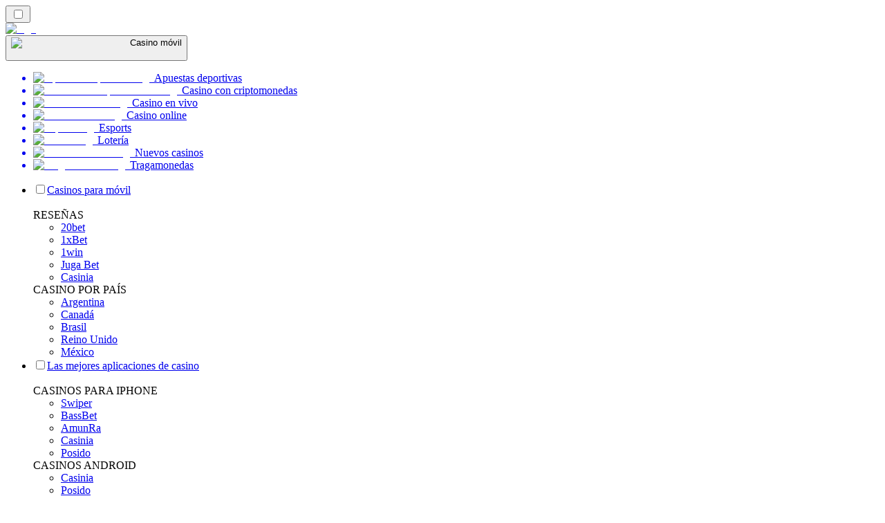

--- FILE ---
content_type: text/html; charset=utf-8
request_url: https://mobilecasinorank.cl/noticias/c%C3%B3mo-evitar-estafas-en-un-casino-m%C3%B3vil/
body_size: 1878
content:
<meta id="__next-page-redirect" http-equiv="refresh" content="1;url=/gu%C3%ADas/estafa-de-casino-m%C3%B3vil/"/><meta id="__next-page-redirect" http-equiv="refresh" content="1;url=/gu%C3%ADas/estafa-de-casino-m%C3%B3vil/"/><script src="/_next/static/chunks/a6dad97d9634a72d.js?dpl=dpl_5rjeSk2GSPmrJfvVYnAZxssfaYRd" noModule=""></script><meta charSet="utf-8"/><meta name="viewport" content="width=device-width, initial-scale=1"/><link rel="stylesheet" href="/_next/static/chunks/9cab9d61b740cb3c.css?dpl=dpl_5rjeSk2GSPmrJfvVYnAZxssfaYRd" data-precedence="next"/><link rel="stylesheet" href="/_next/static/chunks/bff08f63ccc9d2dc.css?dpl=dpl_5rjeSk2GSPmrJfvVYnAZxssfaYRd" data-precedence="next"/><link rel="preload" as="script" fetchPriority="low" href="/_next/static/chunks/32c95a3d0ebf081c.js?dpl=dpl_5rjeSk2GSPmrJfvVYnAZxssfaYRd"/><script src="/_next/static/chunks/20a41f43b871c60e.js?dpl=dpl_5rjeSk2GSPmrJfvVYnAZxssfaYRd" async=""></script><script src="/_next/static/chunks/a3e8fb9952ffa6f6.js?dpl=dpl_5rjeSk2GSPmrJfvVYnAZxssfaYRd" async=""></script><script src="/_next/static/chunks/da23afd0c9584b8b.js?dpl=dpl_5rjeSk2GSPmrJfvVYnAZxssfaYRd" async=""></script><script src="/_next/static/chunks/turbopack-6959a3c40d667164.js?dpl=dpl_5rjeSk2GSPmrJfvVYnAZxssfaYRd" async=""></script><script src="/_next/static/chunks/ff1a16fafef87110.js?dpl=dpl_5rjeSk2GSPmrJfvVYnAZxssfaYRd" async=""></script><script src="/_next/static/chunks/3f1a423581781f16.js?dpl=dpl_5rjeSk2GSPmrJfvVYnAZxssfaYRd" async=""></script><script src="/_next/static/chunks/a9183038251773f9.js?dpl=dpl_5rjeSk2GSPmrJfvVYnAZxssfaYRd" async=""></script><script src="/_next/static/chunks/60a89b70749b5e9b.js?dpl=dpl_5rjeSk2GSPmrJfvVYnAZxssfaYRd" async=""></script><meta name="next-size-adjust" content=""/><div hidden=""><!--$--><!--/$--></div><!--&--><!--&--><!--&--><!--&--><!--$!--><template data-dgst="NEXT_REDIRECT;replace;/gu%C3%ADas/estafa-de-casino-m%C3%B3vil/;307;"></template><!--/$--><!--$!--><template data-dgst="NEXT_REDIRECT;replace;/gu%C3%ADas/estafa-de-casino-m%C3%B3vil/;307;"></template><!--/$--><!--/&--><!--/&--><!--/&--><!--/&--><script src="/_next/static/chunks/32c95a3d0ebf081c.js?dpl=dpl_5rjeSk2GSPmrJfvVYnAZxssfaYRd" id="_R_" async=""></script><script>(self.__next_f=self.__next_f||[]).push([0])</script><script>self.__next_f.push([1,"1:\"$Sreact.fragment\"\n3:I[39756,[\"/_next/static/chunks/ff1a16fafef87110.js?dpl=dpl_5rjeSk2GSPmrJfvVYnAZxssfaYRd\",\"/_next/static/chunks/3f1a423581781f16.js?dpl=dpl_5rjeSk2GSPmrJfvVYnAZxssfaYRd\"],\"default\"]\n4:I[37457,[\"/_next/static/chunks/ff1a16fafef87110.js?dpl=dpl_5rjeSk2GSPmrJfvVYnAZxssfaYRd\",\"/_next/static/chunks/3f1a423581781f16.js?dpl=dpl_5rjeSk2GSPmrJfvVYnAZxssfaYRd\"],\"default\"]\n6:I[97367,[\"/_next/static/chunks/ff1a16fafef87110.js?dpl=dpl_5rjeSk2GSPmrJfvVYnAZxssfaYRd\",\"/_next/static/chunks/3f1a423581781f16.js?dpl=dpl_5rjeSk2GSPmrJfvVYnAZxssfaYRd\"],\"OutletBoundary\"]\n7:\"$Sreact.suspense\"\n9:I[97367,[\"/_next/static/chunks/ff1a16fafef87110.js?dpl=dpl_5rjeSk2GSPmrJfvVYnAZxssfaYRd\",\"/_next/static/chunks/3f1a423581781f16.js?dpl=dpl_5rjeSk2GSPmrJfvVYnAZxssfaYRd\"],\"ViewportBoundary\"]\nb:I[97367,[\"/_next/static/chunks/ff1a16fafef87110.js?dpl=dpl_5rjeSk2GSPmrJfvVYnAZxssfaYRd\",\"/_next/static/chunks/3f1a423581781f16.js?dpl=dpl_5rjeSk2GSPmrJfvVYnAZxssfaYRd\"],\"MetadataBoundary\"]\nd:I[68027,[\"/_next/static/chunks/ff1a16fafef87110.js?dpl=dpl_5rjeSk2GSPmrJfvVYnAZxssfaYRd\",\"/_next/static/chunks/3f1a423581781f16.js?dpl=dpl_5rjeSk2GSPmrJfvVYnAZxssfaYRd\"],\"default\"]\n:HL[\"/_next/static/chunks/9cab9d61b740cb3c.css?dpl=dpl_5rjeSk2GSPmrJfvVYnAZxssfaYRd\",\"style\"]\n:HL[\"/_next/static/media/83afe278b6a6bb3c-s.p.3a6ba036.woff2\",\"font\",{\"crossOrigin\":\"\",\"type\":\"font/woff2\"}]\n:HL[\"/_next/static/media/e8f2fbee2754df70-s.p.9b7a96b4.woff2\",\"font\",{\"crossOrigin\":\"\",\"type\":\"font/woff2\"}]\n:HL[\"/_next/static/chunks/bff08f63ccc9d2dc.css?dpl=dpl_5rjeSk2GSPmrJfvVYnAZxssfaYRd\",\"style\"]\n"])</script><script>self.__next_f.push([1,"0:{\"P\":null,\"b\":\"asnO3UEVi8kWMmtDg_T66\",\"c\":[\"\",\"noticias\",\"c%C3%B3mo-evitar-estafas-en-un-casino-m%C3%B3vil\",\"\"],\"q\":\"\",\"i\":false,\"f\":[[[\"\",{\"children\":[[\"domain\",\"mobilecasinorank.cl\",\"d\"],{\"children\":[[\"cacheableSearchParams\",\"%7B%22page%22%3Anull%7D\",\"d\"],{\"children\":[[\"slug\",\"noticias/c%C3%B3mo-evitar-estafas-en-un-casino-m%C3%B3vil\",\"c\"],{\"children\":[\"__PAGE__\",{}]}]}]}]},\"$undefined\",\"$undefined\",true],[[\"$\",\"$1\",\"c\",{\"children\":[[[\"$\",\"link\",\"0\",{\"rel\":\"stylesheet\",\"href\":\"/_next/static/chunks/9cab9d61b740cb3c.css?dpl=dpl_5rjeSk2GSPmrJfvVYnAZxssfaYRd\",\"precedence\":\"next\",\"crossOrigin\":\"$undefined\",\"nonce\":\"$undefined\"}]],\"$L2\"]}],{\"children\":[[\"$\",\"$1\",\"c\",{\"children\":[null,[\"$\",\"$L3\",null,{\"parallelRouterKey\":\"children\",\"error\":\"$undefined\",\"errorStyles\":\"$undefined\",\"errorScripts\":\"$undefined\",\"template\":[\"$\",\"$L4\",null,{}],\"templateStyles\":\"$undefined\",\"templateScripts\":\"$undefined\",\"notFound\":\"$undefined\",\"forbidden\":\"$undefined\",\"unauthorized\":\"$undefined\"}]]}],{\"children\":[[\"$\",\"$1\",\"c\",{\"children\":[null,[\"$\",\"$L3\",null,{\"parallelRouterKey\":\"children\",\"error\":\"$undefined\",\"errorStyles\":\"$undefined\",\"errorScripts\":\"$undefined\",\"template\":[\"$\",\"$L4\",null,{}],\"templateStyles\":\"$undefined\",\"templateScripts\":\"$undefined\",\"notFound\":\"$undefined\",\"forbidden\":\"$undefined\",\"unauthorized\":\"$undefined\"}]]}],{\"children\":[[\"$\",\"$1\",\"c\",{\"children\":[null,[\"$\",\"$L3\",null,{\"parallelRouterKey\":\"children\",\"error\":\"$undefined\",\"errorStyles\":\"$undefined\",\"errorScripts\":\"$undefined\",\"template\":[\"$\",\"$L4\",null,{}],\"templateStyles\":\"$undefined\",\"templateScripts\":\"$undefined\",\"notFound\":\"$undefined\",\"forbidden\":\"$undefined\",\"unauthorized\":\"$undefined\"}]]}],{\"children\":[[\"$\",\"$1\",\"c\",{\"children\":[\"$L5\",[[\"$\",\"link\",\"0\",{\"rel\":\"stylesheet\",\"href\":\"/_next/static/chunks/bff08f63ccc9d2dc.css?dpl=dpl_5rjeSk2GSPmrJfvVYnAZxssfaYRd\",\"precedence\":\"next\",\"crossOrigin\":\"$undefined\",\"nonce\":\"$undefined\"}],[\"$\",\"script\",\"script-0\",{\"src\":\"/_next/static/chunks/a9183038251773f9.js?dpl=dpl_5rjeSk2GSPmrJfvVYnAZxssfaYRd\",\"async\":true,\"nonce\":\"$undefined\"}],[\"$\",\"script\",\"script-1\",{\"src\":\"/_next/static/chunks/60a89b70749b5e9b.js?dpl=dpl_5rjeSk2GSPmrJfvVYnAZxssfaYRd\",\"async\":true,\"nonce\":\"$undefined\"}]],[\"$\",\"$L6\",null,{\"children\":[\"$\",\"$7\",null,{\"name\":\"Next.MetadataOutlet\",\"children\":\"$@8\"}]}]]}],{},null,false,false]},null,false,false]},null,false,false]},null,false,false]},null,false,false],[\"$\",\"$1\",\"h\",{\"children\":[null,[\"$\",\"$L9\",null,{\"children\":\"$@a\"}],[\"$\",\"div\",null,{\"hidden\":true,\"children\":[\"$\",\"$Lb\",null,{\"children\":[\"$\",\"$7\",null,{\"name\":\"Next.Metadata\",\"children\":\"$@c\"}]}]}],[\"$\",\"meta\",null,{\"name\":\"next-size-adjust\",\"content\":\"\"}]]}],false]],\"m\":\"$undefined\",\"G\":[\"$d\",[]],\"S\":false}\n"])</script><script>self.__next_f.push([1,"2:[\"$\",\"$L3\",null,{\"parallelRouterKey\":\"children\",\"error\":\"$undefined\",\"errorStyles\":\"$undefined\",\"errorScripts\":\"$undefined\",\"template\":[\"$\",\"$L4\",null,{}],\"templateStyles\":\"$undefined\",\"templateScripts\":\"$undefined\",\"notFound\":[[[\"$\",\"title\",null,{\"children\":\"404: This page could not be found.\"}],[\"$\",\"div\",null,{\"style\":{\"fontFamily\":\"system-ui,\\\"Segoe UI\\\",Roboto,Helvetica,Arial,sans-serif,\\\"Apple Color Emoji\\\",\\\"Segoe UI Emoji\\\"\",\"height\":\"100vh\",\"textAlign\":\"center\",\"display\":\"flex\",\"flexDirection\":\"column\",\"alignItems\":\"center\",\"justifyContent\":\"center\"},\"children\":[\"$\",\"div\",null,{\"children\":[[\"$\",\"style\",null,{\"dangerouslySetInnerHTML\":{\"__html\":\"body{color:#000;background:#fff;margin:0}.next-error-h1{border-right:1px solid rgba(0,0,0,.3)}@media (prefers-color-scheme:dark){body{color:#fff;background:#000}.next-error-h1{border-right:1px solid rgba(255,255,255,.3)}}\"}}],[\"$\",\"h1\",null,{\"className\":\"next-error-h1\",\"style\":{\"display\":\"inline-block\",\"margin\":\"0 20px 0 0\",\"padding\":\"0 23px 0 0\",\"fontSize\":24,\"fontWeight\":500,\"verticalAlign\":\"top\",\"lineHeight\":\"49px\"},\"children\":404}],[\"$\",\"div\",null,{\"style\":{\"display\":\"inline-block\"},\"children\":[\"$\",\"h2\",null,{\"style\":{\"fontSize\":14,\"fontWeight\":400,\"lineHeight\":\"49px\",\"margin\":0},\"children\":\"This page could not be found.\"}]}]]}]}]],[]],\"forbidden\":\"$undefined\",\"unauthorized\":\"$undefined\"}]\n"])</script><script>self.__next_f.push([1,"5:[\"$\",\"$7\",null,{\"children\":\"$Le\"}]\na:[[\"$\",\"meta\",\"0\",{\"charSet\":\"utf-8\"}],[\"$\",\"meta\",\"1\",{\"name\":\"viewport\",\"content\":\"width=device-width, initial-scale=1\"}]]\n"])</script><script>self.__next_f.push([1,"c:null\n8:E{\"digest\":\"NEXT_REDIRECT;replace;/gu%C3%ADas/estafa-de-casino-m%C3%B3vil/;307;\"}\n"])</script><script>self.__next_f.push([1,"e:E{\"digest\":\"NEXT_REDIRECT;replace;/gu%C3%ADas/estafa-de-casino-m%C3%B3vil/;307;\"}\n"])</script></body></html>

--- FILE ---
content_type: text/html; charset=utf-8
request_url: https://mobilecasinorank.cl/gu%C3%ADas/estafa-de-casino-m%C3%B3vil/
body_size: 53786
content:
<!DOCTYPE html><html lang="en" data-theme="mobile" dir="ltr"><head><meta charSet="utf-8"/><meta name="viewport" content="width=device-width, initial-scale=1"/><link rel="preload" as="image" imageSrcSet="/_next/image/?url=%2F_static%2Fassets%2Fcharacters%2Fmobile%2Flogo.svg&amp;w=256&amp;q=75 1x, /_next/image/?url=%2F_static%2Fassets%2Fcharacters%2Fmobile%2Flogo.svg&amp;w=640&amp;q=75 2x"/><link rel="preload" as="image" imageSrcSet="/_next/image/?url=%2F_static%2Fassets%2Fcharacters%2Fmobile%2FselectorLogo.svg&amp;w=32&amp;q=75 1x, /_next/image/?url=%2F_static%2Fassets%2Fcharacters%2Fmobile%2FselectorLogo.svg&amp;w=48&amp;q=75 2x"/><link rel="stylesheet" href="/_next/static/chunks/9cab9d61b740cb3c.css?dpl=dpl_5rjeSk2GSPmrJfvVYnAZxssfaYRd" data-precedence="next"/><link rel="stylesheet" href="/_next/static/chunks/bff08f63ccc9d2dc.css?dpl=dpl_5rjeSk2GSPmrJfvVYnAZxssfaYRd" data-precedence="next"/><link rel="preload" as="script" fetchPriority="low" href="/_next/static/chunks/32c95a3d0ebf081c.js?dpl=dpl_5rjeSk2GSPmrJfvVYnAZxssfaYRd"/><script src="/_next/static/chunks/20a41f43b871c60e.js?dpl=dpl_5rjeSk2GSPmrJfvVYnAZxssfaYRd" async=""></script><script src="/_next/static/chunks/a3e8fb9952ffa6f6.js?dpl=dpl_5rjeSk2GSPmrJfvVYnAZxssfaYRd" async=""></script><script src="/_next/static/chunks/da23afd0c9584b8b.js?dpl=dpl_5rjeSk2GSPmrJfvVYnAZxssfaYRd" async=""></script><script src="/_next/static/chunks/turbopack-6959a3c40d667164.js?dpl=dpl_5rjeSk2GSPmrJfvVYnAZxssfaYRd" async=""></script><script src="/_next/static/chunks/ff1a16fafef87110.js?dpl=dpl_5rjeSk2GSPmrJfvVYnAZxssfaYRd" async=""></script><script src="/_next/static/chunks/3f1a423581781f16.js?dpl=dpl_5rjeSk2GSPmrJfvVYnAZxssfaYRd" async=""></script><script src="/_next/static/chunks/a9183038251773f9.js?dpl=dpl_5rjeSk2GSPmrJfvVYnAZxssfaYRd" async=""></script><script src="/_next/static/chunks/60a89b70749b5e9b.js?dpl=dpl_5rjeSk2GSPmrJfvVYnAZxssfaYRd" async=""></script><meta name="next-size-adjust" content=""/><title>Evite estafas en casinos móviles: consejos esenciales y guía de seguridad</title><meta name="description" content="Aprenda a identificar y protegerse contra estafas de casinos móviles. Obtenga consejos para detectar aplicaciones falsas, juegos manipulados y phishing en nuestra guía esencial"/><link rel="canonical" href="https://mobilecasinorank.cl/gu%C3%ADas/estafa-de-casino-m%C3%B3vil/"/><link rel="alternate" hrefLang="x-default" href="https://mobilecasinorank.com/guides/mobile-casino-scam/"/><link rel="alternate" hrefLang="en-ZW" href="https://mobilecasinorank-zw.com/guides/mobile-casino-scam/"/><link rel="alternate" hrefLang="cs" href="https://mobilecasinorank.cz/pr%C5%AFvodci/mobiln%C3%AD-kasino-podvod/"/><link rel="alternate" hrefLang="en-GB" href="https://mobilecasinorank.co.uk/guides/mobile-casino-scam/"/><link rel="alternate" hrefLang="en-IN" href="https://mobilecasino-bd.com/en/guides/mobile-casino-scam/"/><link rel="alternate" hrefLang="hr" href="https://mobilecasinorank-hr.com/vodi%C4%8Di/mobilna-kasino-prijevara/"/><link rel="alternate" hrefLang="en-ZM" href="https://mobilecasinorank-zm.com/guides/mobile-casino-scam/"/><link rel="alternate" hrefLang="vi" href="https://casinodidong.com/h%C6%B0%E1%BB%9Bng-d%E1%BA%ABn-ch%C6%A1i/l%E1%BB%ABa-%C4%91%E1%BA%A3o-s%C3%B2ng-b%E1%BA%A1c-di-%C4%91%E1%BB%99ng/"/><link rel="alternate" hrefLang="en-NZ" href="https://mobilecasinorank.co.nz/guides/mobile-casino-scam/"/><link rel="alternate" hrefLang="nl" href="https://mobilecasinorank.nl/gidsen/mobiele-casinozwendel/"/><link rel="alternate" hrefLang="es-VE" href="https://mobilecasinorank.com.ve/gu%C3%ADas/estafa-de-casino-m%C3%B3vil/"/><link rel="alternate" hrefLang="sq" href="https://mobilecasinorank-al.com/udh%C3%ABzime/mashtrimi-i-kazinos%C3%AB-celulare/"/><link rel="alternate" hrefLang="uk" href="https://mobilecasino-ua.com/%D0%BF%D0%BE%D1%81%D1%96%D0%B1%D0%BD%D0%B8%D0%BA%D0%B8/%D1%88%D0%B0%D1%85%D1%80%D0%B0%D0%B9%D1%81%D1%82%D0%B2%D0%BE-%D0%BC%D0%BE%D0%B1%D1%96%D0%BB%D1%8C%D0%BD%D0%BE%D0%B3%D0%BE-%D0%BA%D0%B0%D0%B7%D0%B8%D0%BD%D0%BE/"/><link rel="alternate" hrefLang="am" href="https://mobilecasinorank-et.com/%E1%88%98%E1%88%98%E1%88%AA%E1%8B%AB%E1%8B%8E%E1%89%BD/%E1%8B%A8%E1%88%9E%E1%89%A3%E1%8B%AD%E1%88%8D-%E1%8A%AB%E1%8B%9A%E1%8A%96-%E1%88%9B%E1%8C%AD%E1%89%A0%E1%88%AD%E1%89%A0%E1%88%AD/"/><link rel="alternate" hrefLang="en-ZA" href="https://mobilecasinorank.co.za/guides/mobile-casino-scam/"/><link rel="alternate" hrefLang="bn" href="https://mobilecasino-bd.com/%E0%A6%97%E0%A6%BE%E0%A6%87%E0%A6%A1/%E0%A6%AE%E0%A7%8B%E0%A6%AC%E0%A6%BE%E0%A6%87%E0%A6%B2-%E0%A6%95%E0%A7%8D%E0%A6%AF%E0%A6%BE%E0%A6%B8%E0%A6%BF%E0%A6%A8%E0%A7%8B-%E0%A6%95%E0%A7%87%E0%A6%B2%E0%A7%87%E0%A6%99%E0%A7%8D%E0%A6%95%E0%A6%BE%E0%A6%B0%E0%A6%BF/"/><link rel="alternate" hrefLang="pt-PT" href="https://mobilecasinorank.pt/guias/golpe-de-cassino-m%C3%B3vel/"/><link rel="alternate" hrefLang="es-CO" href="https://mobilecasinorank.co/gu%C3%ADas/estafa-de-casino-m%C3%B3vil/"/><link rel="alternate" hrefLang="th" href="https://mobilecasino-th.com/%E0%B8%84%E0%B9%8D%E0%B8%B2%E0%B9%81%E0%B8%99%E0%B8%B0%E0%B8%99%E0%B9%8D%E0%B8%B2/%E0%B8%81%E0%B8%A5%E0%B9%82%E0%B8%81%E0%B8%87%E0%B8%84%E0%B8%B2%E0%B8%AA%E0%B8%B4%E0%B9%82%E0%B8%99%E0%B8%9A%E0%B8%99%E0%B8%A1%E0%B8%B7%E0%B8%AD%E0%B8%96%E0%B8%B7%E0%B8%AD/"/><link rel="alternate" hrefLang="it" href="https://mobilecasinorank.it/guide/truffa-del-casin%C3%B2-mobile/"/><link rel="alternate" hrefLang="ko" href="https://mobilecasino-kr.com/%EA%B0%80%EC%9D%B4%EB%93%9C/%EB%AA%A8%EB%B0%94%EC%9D%BC-%EC%B9%B4%EC%A7%80%EB%85%B8-%EC%82%AC%EA%B8%B0/"/><link rel="alternate" hrefLang="et" href="https://mobilecasinorank.ee/juhendid/mobiilse-kasiino-kelmus/"/><link rel="alternate" hrefLang="en-NG" href="https://mobilecasino-ng.com/guides/mobile-casino-scam/"/><link rel="alternate" hrefLang="en-CA" href="https://mobilecasinorank.ca/guides/mobile-casino-scam/"/><link rel="alternate" hrefLang="ms" href="https://mobilecasino-my.com/panduan/penipuan-kasino-mudah-alih/"/><link rel="alternate" hrefLang="sl" href="https://mobilecasinorank-si.com/vodniki/mobilna-igralni%C5%A1ka-prevara/"/><link rel="alternate" hrefLang="en" href="https://mobilecasinorank.com/guides/mobile-casino-scam/"/><link rel="alternate" hrefLang="si" href="https://mobilecasino-lk.com/%E0%B6%B8%E0%B7%8F%E0%B6%BB%E0%B7%8A%E0%B6%9C%E0%B7%9D%E0%B6%B4%E0%B6%AF%E0%B7%9A%E0%B7%81/%E0%B6%A2%E0%B6%82%E0%B6%9C%E0%B6%B8-%E0%B6%9A%E0%B7%90%E0%B7%83%E0%B7%92%E0%B6%B1%E0%B7%9D-%E0%B7%80%E0%B6%82%E0%B6%A0%E0%B7%8F%E0%B7%80/"/><link rel="alternate" hrefLang="da" href="https://mobilecasinorank.dk/vejledninger/mobil-casino-fidus/"/><link rel="alternate" hrefLang="bs" href="https://mobilecasinorank-ba.com/vodi%C4%8Di/mobile-casino-prevara/"/><link rel="alternate" hrefLang="fr-CA" href="https://mobilecasinorank.ca/fr/guides/escroquerie-au-casino-mobile/"/><link rel="alternate" hrefLang="tr" href="https://mobilcasinolistesi.com/k%C4%B1lavuzlar/mobil-casino-doland%C4%B1r%C4%B1c%C4%B1l%C4%B1%C4%9F%C4%B1/"/><link rel="alternate" hrefLang="es-EC" href="https://mobilecasinorank.ec/gu%C3%ADas/estafa-de-casino-m%C3%B3vil/"/><link rel="alternate" hrefLang="lt" href="https://mobilecasinorank.lt/vadovai/mobiliojo-kazino-suk%C4%8Diavimas/"/><link rel="alternate" hrefLang="nb" href="https://mobilekasinorank.org/guider/mobilkasino-svindel/"/><link rel="alternate" hrefLang="pt-AO" href="https://mobilecasinorank-ao.com/guias/golpe-de-cassino-m%C3%B3vel/"/><link rel="alternate" hrefLang="id" href="https://mobilekasinorank.com/panduan/penipuan-kasino-seluler/"/><link rel="alternate" hrefLang="ru" href="https://mobilecasino-ru.com/%D1%80%D1%83%D0%BA%D0%BE%D0%B2%D0%BE%D0%B4%D1%81%D1%82%D0%B2%D0%B0/%D0%BC%D0%BE%D1%88%D0%B5%D0%BD%D0%BD%D0%B8%D1%87%D0%B5%D1%81%D1%82%D0%B2%D0%BE-%D0%B2-%D0%BC%D0%BE%D0%B1%D0%B8%D0%BB%D1%8C%D0%BD%D0%BE%D0%BC-%D0%BA%D0%B0%D0%B7%D0%B8%D0%BD%D0%BE/"/><link rel="alternate" hrefLang="pt" href="https://mobilecasinorank.com.br/guias/golpe-de-cassino-m%C3%B3vel/"/><link rel="alternate" hrefLang="en-RW" href="https://mobilecasinorank-rw.com/guides/mobile-casino-scam/"/><link rel="alternate" hrefLang="en-GH" href="https://mobilecasinorank-gh.com/guides/mobile-casino-scam/"/><link rel="alternate" hrefLang="fi" href="https://mobilekasinorank.net/oppaat/mobiilikasinon-huijaus/"/><link rel="alternate" hrefLang="en-SG" href="https://mobilecasino-sg.com/guides/mobile-casino-scam/"/><link rel="alternate" hrefLang="de" href="https://mobilecasinorank.de/anleitungen/betrug-im-mobilen-casino/"/><link rel="alternate" hrefLang="lv" href="https://mobilecasinorank.lv/pam%C4%81c%C4%ABbas/mobil%C4%81-kazino-kr%C4%81pniec%C4%ABba/"/><link rel="alternate" hrefLang="es-MX" href="https://mobilecasinorank.mx/gu%C3%ADas/estafa-de-casino-m%C3%B3vil/"/><link rel="alternate" hrefLang="bg" href="https://mobilecasinorank.bg/%D1%80%D1%8A%D0%BA%D0%BE%D0%B2%D0%BE%D0%B4%D1%81%D1%82%D0%B2%D0%B0/%D0%BC%D0%BE%D0%B1%D0%B8%D0%BB%D0%BD%D0%BE-%D0%BA%D0%B0%D0%B7%D0%B8%D0%BD%D0%BE-%D0%B8%D0%B7%D0%BC%D0%B0%D0%BC%D0%B0/"/><link rel="alternate" hrefLang="zh" href="https://mobilecasino-cn.com/%E6%8C%87%E5%8D%97/%E7%A7%BB%E5%8A%A8%E8%B5%8C%E5%9C%BA%E8%AF%88%E9%AA%97/"/><link rel="alternate" hrefLang="sk" href="https://mobilecasinorank.sk/sprievodcovia/mobiln%C3%A9-kas%C3%ADno-podvod/"/><link rel="alternate" hrefLang="el" href="https://mobilecasinorank.gr/%CE%BF%CE%B4%CE%B7%CE%B3%CE%BF%CE%AF/%CE%B1%CF%80%CE%AC%CF%84%CE%B7-%CE%BA%CE%B1%CE%B6%CE%AF%CE%BD%CE%BF-%CE%B3%CE%B9%CE%B1-%CE%BA%CE%B9%CE%BD%CE%B7%CF%84%CE%AC/"/><link rel="alternate" hrefLang="fr-BE" href="https://mobilecasinorang.be/fr/guides/escroquerie-au-casino-mobile/"/><link rel="alternate" hrefLang="ro" href="https://mobilecasinorank.ro/ghiduri/%C3%AEn%C8%99el%C4%83torie-de-cazinou-mobil/"/><link rel="alternate" hrefLang="zh-Hans-SG" href="https://mobilecasino-sg.com/zh/%E6%8C%87%E5%8D%97/%E7%A7%BB%E5%8A%A8%E8%B5%8C%E5%9C%BA%E8%AF%88%E9%AA%97/"/><link rel="alternate" hrefLang="hu" href="https://mobilkaszino-hu.com/%C3%BAtmutat%C3%B3k/mobil-kaszin%C3%B3-%C3%A1tver%C3%A9s/"/><link rel="alternate" hrefLang="mk" href="https://mobilecasinorank-mk.com/%D0%B2%D0%BE%D0%B4%D0%B8%D1%87%D0%B8-%D0%B7%D0%B0-%D0%B8%D0%B3%D1%80%D0%B8%D1%82%D0%B5/%D0%B8%D0%B7%D0%BC%D0%B0%D0%BC%D0%B0-%D0%B7%D0%B0-%D0%BC%D0%BE%D0%B1%D0%B8%D0%BB%D0%BD%D0%B8-%D0%BA%D0%B0%D0%B7%D0%B8%D0%BD%D0%BE/"/><link rel="alternate" hrefLang="es-PY" href="https://mobilecasinorank.com.py/gu%C3%ADas/estafa-de-casino-m%C3%B3vil/"/><link rel="alternate" hrefLang="es" href="https://mobilecasinorank.es/gu%C3%ADas/estafa-de-casino-m%C3%B3vil/"/><link rel="alternate" hrefLang="es-AR" href="https://mobilecasinorank.com.ar/gu%C3%ADas/estafa-de-casino-m%C3%B3vil/"/><link rel="alternate" hrefLang="es-PE" href="https://mobilecasinorank.pe/gu%C3%ADas/estafa-de-casino-m%C3%B3vil/"/><link rel="alternate" hrefLang="de-AT" href="https://mobilecasinorank.at/anleitungen/betrug-im-mobilen-casino/"/><link rel="alternate" hrefLang="sr" href="https://mobilecasinorank-rs.com/%D0%B2%D0%BE%D0%B4%D0%B8%D1%87%D0%B8/%D0%BC%D0%BE%D0%B1%D0%B8%D0%BB%D0%B5-%D1%86%D0%B0%D1%81%D0%B8%D0%BD%D0%BE-%D0%BF%D1%80%D0%B5%D0%B2%D0%B0%D1%80%D0%B0/"/><link rel="alternate" hrefLang="km" href="https://mobilecasinorank-kh.com/%E1%9E%98%E1%9E%82%E1%9F%92%E1%9E%82%E1%9E%91%E1%9F%81%E1%9E%9F%E1%9E%80%E1%9F%8D/%E1%9E%80%E1%9E%B6%E1%9E%9A%E1%9E%94%E1%9F%84%E1%9E%80%E1%9E%94%E1%9F%92%E1%9E%9A%E1%9E%B6%E1%9E%9F%E1%9F%8B%E1%9E%80%E1%9E%B6%E1%9E%9F%E1%9F%8A%E1%9E%B8%E1%9E%8E%E1%9E%BC%E1%9E%85%E1%9E%9B%E1%9F%90%E1%9E%8F/"/><link rel="alternate" hrefLang="en-IE" href="https://mobilecasinorank.ie/guides/mobile-casino-scam/"/><link rel="alternate" hrefLang="ar" href="https://hatifalcasino.com/%D8%A5%D8%B1%D8%B4%D8%A7%D8%AF%D8%A7%D8%AA/%D8%A7%D8%AD%D8%AA%D9%8A%D8%A7%D9%84-%D8%A7%D9%84%D9%83%D8%A7%D8%B2%D9%8A%D9%86%D9%88-%D8%A7%D9%84%D9%85%D8%AD%D9%85%D9%88%D9%84/"/><link rel="alternate" hrefLang="fr" href="https://listedecasinomobile.com/guides/escroquerie-au-casino-mobile/"/><link rel="alternate" hrefLang="es-UY" href="https://mobilecasinorank.uy/gu%C3%ADas/estafa-de-casino-m%C3%B3vil/"/><link rel="alternate" hrefLang="en-PH" href="https://mobilecasino-ph.com/guides/mobile-casino-scam/"/><link rel="alternate" hrefLang="nl-BE" href="https://mobilecasinorang.be/instructies/mobiele-casinozwendel/"/><link rel="alternate" hrefLang="en-PK" href="https://mobilecasino-pk.com/en/guides/mobile-casino-scam/"/><link rel="alternate" hrefLang="en-KE" href="https://mobilecasino-ke.com/guides/mobile-casino-scam/"/><link rel="alternate" hrefLang="sv" href="https://mobilecasinorank.se/guider/mobilcasino-bluff/"/><link rel="alternate" hrefLang="ja" href="https://mobilecasinorank.jp/%E3%82%AC%E3%82%A4%E3%83%89/%E3%83%A2%E3%83%90%E3%82%A4%E3%83%AB%E3%82%AB%E3%82%B8%E3%83%8E%E8%A9%90%E6%AC%BA/"/><link rel="alternate" hrefLang="hi" href="https://mobilecasinoranks.in/hi/guides/%E0%A4%AE%E0%A5%8B%E0%A4%AC%E0%A4%BE%E0%A4%87%E0%A4%B2-%E0%A4%95%E0%A5%88%E0%A4%B8%E0%A5%80%E0%A4%A8%E0%A5%8B-%E0%A4%98%E0%A5%8B%E0%A4%9F%E0%A4%BE%E0%A4%B2%E0%A5%87-%E0%A4%A7%E0%A5%8B%E0%A4%96%E0%A4%BE%E0%A4%A7%E0%A4%A1%E0%A4%BC%E0%A5%80-%E0%A4%B8%E0%A5%87-%E0%A4%95%E0%A5%88%E0%A4%B8%E0%A5%87-%E0%A4%AC%E0%A4%9A%E0%A5%87%E0%A4%82/"/><link rel="alternate" hrefLang="pl" href="https://mobilecasinorank.pl/przewodniki/oszustwo-w-mobilnym-kasynie/"/><meta property="og:title" content="Evite estafas en casinos móviles: consejos esenciales y guía de seguridad"/><meta property="og:description" content="Aprenda a identificar y protegerse contra estafas de casinos móviles. Obtenga consejos para detectar aplicaciones falsas, juegos manipulados y phishing en nuestra guía esencial"/><meta property="og:url" content="https://mobilecasinorank.cl/gu%C3%ADas/estafa-de-casino-m%C3%B3vil/"/><meta property="og:site_name" content="mobilecasinorank.cl"/><meta property="og:locale" content="es-CL"/><meta property="og:image" content="https://res.cloudinary.com/wdnetwork/image/upload/v1701676086/wdn-solutions/allan/networks/rec4tMkSLWxeAanU9/akwd3s4oeli9qicvwsri.png"/><meta property="og:type" content="article"/><meta name="twitter:card" content="summary_large_image"/><meta name="twitter:title" content="Evite estafas en casinos móviles: consejos esenciales y guía de seguridad"/><meta name="twitter:description" content="Aprenda a identificar y protegerse contra estafas de casinos móviles. Obtenga consejos para detectar aplicaciones falsas, juegos manipulados y phishing en nuestra guía esencial"/><meta name="twitter:image" content="https://res.cloudinary.com/wdnetwork/image/upload/v1701676086/wdn-solutions/allan/networks/rec4tMkSLWxeAanU9/akwd3s4oeli9qicvwsri.png"/><link rel="icon" href="https://res.cloudinary.com/wdnetwork/image/upload/v1760627961/wdn-solutions/allan/networks/rec4tMkSLWxeAanU9/xl9cj8ywqgg3hy4mbsfv.png"/><script>
            rudderanalytics = window.rudderanalytics = [];
            for (var methods = ["load", "page", "track", "identify", "alias", "group", "ready", "reset", "getAnonymousId", "setAnonymousId"], i = 0; i < methods.length; i++) {
                var method = methods[i];
                rudderanalytics[method] = function(a) {
                    return function() {
                        rudderanalytics.push([a].concat(Array.prototype.slice.call(arguments)))
                    }
                }(method)
            };</script><script type="text/javascript">
        !function(){"use strict";window.RudderSnippetVersion="3.2.0";var e="rudderanalytics";window[e]||(window[e]=[])
        ;var rudderanalytics=window[e];if(Array.isArray(rudderanalytics)){
        if(true===rudderanalytics.snippetExecuted&&window.console&&console.error){
        console.error("RudderStack JavaScript SDK snippet included more than once.")}else{rudderanalytics.snippetExecuted=true,
        window.rudderAnalyticsBuildType="legacy";var sdkBaseUrl="https://cdn.xstat.org";var sdkVersion="v3"
        ;var sdkFileName="rsa.min.js";var scriptLoadingMode="async"
        ;var r=["setDefaultInstanceKey","load","ready","page","track","identify","alias","group","reset","setAnonymousId","startSession","endSession","consent","addCustomIntegration"]
        ;for(var n=0;n<r.length;n++){var t=r[n];rudderanalytics[t]=function(r){return function(){var n
        ;Array.isArray(window[e])?rudderanalytics.push([r].concat(Array.prototype.slice.call(arguments))):null===(n=window[e][r])||void 0===n||n.apply(window[e],arguments)
        }}(t)}try{
        new Function('class Test{field=()=>{};test({prop=[]}={}){return prop?(prop?.property??[...prop]):import("");}}'),
        window.rudderAnalyticsBuildType="modern"}catch(i){}var d=document.head||document.getElementsByTagName("head")[0]
        ;var o=document.body||document.getElementsByTagName("body")[0];window.rudderAnalyticsAddScript=function(e,r,n){
        var t=document.createElement("script");t.src=e,t.setAttribute("data-loader","RS_JS_SDK"),r&&n&&t.setAttribute(r,n),
        "async"===scriptLoadingMode?t.async=true:"defer"===scriptLoadingMode&&(t.defer=true),
        d?d.insertBefore(t,d.firstChild):o.insertBefore(t,o.firstChild)},window.rudderAnalyticsMount=function(){!function(){
        if("undefined"==typeof globalThis){var e;var r=function getGlobal(){
        return"undefined"!=typeof self?self:"undefined"!=typeof window?window:null}();r&&Object.defineProperty(r,"globalThis",{
        value:r,configurable:true})}
        }(),window.rudderAnalyticsAddScript("".concat(sdkBaseUrl,"/").concat(sdkVersion,"/").concat(window.rudderAnalyticsBuildType,"/").concat(sdkFileName),"data-rsa-write-key","2meh7uI0DvjDHZteK8vantlqj47")
        },
        "undefined"==typeof Promise||"undefined"==typeof globalThis?window.rudderAnalyticsAddScript("https://polyfill-fastly.io/v3/polyfill.min.js?version=3.111.0&features=Symbol%2CPromise&callback=rudderAnalyticsMount"):window.rudderAnalyticsMount()
        ;var loadOptions={pluginsSDKBaseURL: "https://cdn.xstat.org/v3/modern/plugins", destSDKBaseURL: "https://cdn.xstat.org/v3/modern/js-integrations", configUrl: "https://api.xstat.org"};rudderanalytics.load("2meh7uI0DvjDHZteK8vantlqj47","https://dataplane.xstat.org",loadOptions)}}}();
        </script><script src="/_next/static/chunks/a6dad97d9634a72d.js?dpl=dpl_5rjeSk2GSPmrJfvVYnAZxssfaYRd" noModule=""></script></head><body class="inter_fea38105-module__7KR6oa__variable montserrat_43b7b7a9-module__wUOlla__variable bg-bg-tertiary min-h-screen"><div hidden=""><!--$--><!--/$--></div><!--&--><!--&--><!--&--><!--&--><!--$--><!--html--><!--head--><!--body--><script id="websiteSchema" type="application/ld+json">{"@context":"https://schema.org","@type":"WebSite","copyrightYear":"2024-05-15","name":"mobilecasinorank.cl","url":"https://mobilecasinorank.cl","discussionUrl":"https://mobilecasinorank.cl","mainEntityOfPage":"https://mobilecasinorank.cl","isAccessibleForFree":true,"alternateName":"Rango del casino","thumbnailUrl":"https://mobilecasinorank.cl/_static/assets/characters/mobile/logo.svg","description":"Aprenda a identificar y protegerse contra estafas de casinos móviles. Obtenga consejos para detectar aplicaciones falsas, juegos manipulados y phishing en nuestra guía esencial","copyrightHolder":{"@type":"Organization","name":"Rango del casino"},"sourceOrganization":{"@type":"Organization","foundingDate":"2024-05-15","legalName":"Rango del casino","name":"Rango del casino","url":"https://mobilecasinorank.cl","logo":"https://mobilecasinorank.cl/_static/assets/characters/mobile/logo.svg"},"inLanguage":"es-CL"}</script><script id="organizationSchema" type="application/ld+json">{"@context":"https://schema.org","@type":"Organization","url":"https://mobilecasinorank.cl","logo":"https://mobilecasinorank.cl/_static/assets/characters/mobile/logo.svg"}</script><!--$--><!--$--><!--/$--><!--$?--><template id="B:0"></template><!--/$--><!--/$--><header class="laptop:sticky laptop:top-0 bg-bg-primary laptop:pb-2 relative z-50 w-full pb-2"><div class="tablet:max-w-[768px] laptop:max-w-[1024px] desktop:max-w-[1220px] tablet:px-0 mx-auto px-5 laptop:relative laptop:pt-[10px] laptop:grid-cols-[auto_1fr] laptop:grid-rows-[auto_auto] grid w-full grid-cols-3 items-center pt-2"><div class="laptop:hidden peer/hamburger flex items-center justify-start"><button type="button"><label for="hamburger" aria-label="Open menu" class="bg-bg-secondary/50 hover:bg-bg-secondary/70 has-[:checked]:bg-bg-secondary/50 relative flex h-[40px] w-[40px] cursor-pointer items-center justify-center rounded-md p-[5.5px_5px]"><div class="relative flex h-[10px] w-[14px] flex-col items-start gap-[2px]"><input type="checkbox" id="hamburger" class="peer hidden"/><span class="absolute top-0 h-[2px] w-full origin-center rounded-[26.71px] bg-white/70 transition-all duration-300 ease-out peer-checked:top-1/2 peer-checked:-translate-y-1/2 peer-checked:rotate-45"></span><span class="absolute top-[4px] h-[2px] w-full origin-center rounded-[26.71px] bg-white/70 transition-all duration-300 ease-out peer-checked:top-1/2 peer-checked:-translate-y-1/2 peer-checked:opacity-0"></span><span class="absolute top-[8px] h-[2px] w-full origin-center rounded-[26.71px] bg-white/70 transition-all duration-300 ease-out peer-checked:top-1/2 peer-checked:-translate-y-1/2 peer-checked:-rotate-45"></span></div></label></button></div><div class="laptop:row-span-2 laptop:justify-start flex items-center justify-center"><a href="/"><img alt="logo" width="202" height="60" decoding="async" data-nimg="1" class="desktop:w-[253px] desktop:h-[60px] laptop:w-[190px] laptop:max-w-[190px] laptop:h-[80px] laptop:object-left laptop:mt-0 h-[60px] w-[165px] max-w-[165px] object-contain object-center desktop:max-w-[var(--logo-w-desktop)]" style="color:transparent;object-fit:contain;object-position:left;--logo-w-desktop:202px" srcSet="/_next/image/?url=%2F_static%2Fassets%2Fcharacters%2Fmobile%2Flogo.svg&amp;w=256&amp;q=75 1x, /_next/image/?url=%2F_static%2Fassets%2Fcharacters%2Fmobile%2Flogo.svg&amp;w=640&amp;q=75 2x" src="/_next/image/?url=%2F_static%2Fassets%2Fcharacters%2Fmobile%2Flogo.svg&amp;w=640&amp;q=75"/></a></div><div class="flex items-center justify-end gap-3"><div class="relative laptop:flex hidden w-auto min-w-[177px]"><button type="button" class="group flex h-[40px] w-full cursor-pointer items-center justify-between rounded-[4px] px-3 py-[6px] transition-colors bg-bg-secondary/50 hover:bg-bg-secondary/70"><div class="flex items-center"><img alt="selected Casino móvil logo" width="22" height="22" decoding="async" data-nimg="1" class="laptop:w-[22px] laptop:h-[22px] h-[20px] w-[20px] ltr:ml-0 ltr:mr-2 rtl:ml-2 rtl:mr-0" style="color:transparent" srcSet="/_next/image/?url=%2F_static%2Fassets%2Fcharacters%2Fmobile%2FselectorLogo.svg&amp;w=32&amp;q=75 1x, /_next/image/?url=%2F_static%2Fassets%2Fcharacters%2Fmobile%2FselectorLogo.svg&amp;w=48&amp;q=75 2x" src="/_next/image/?url=%2F_static%2Fassets%2Fcharacters%2Fmobile%2FselectorLogo.svg&amp;w=48&amp;q=75"/><span class="text-white/80 hover:text-white laptop:block laptop:text-sm whitespace-nowrap text-left text-xs ltr:ml-1 ltr:mr-0 rtl:ml-0 rtl:mr-1 hidden">Casino móvil</span></div><svg width="6" height="10" viewBox="0 0 6 10" fill="none" xmlns="http://www.w3.org/2000/svg" size="4" class="fill-white h-[8px] w-[8px] rotate-90 transition-transform duration-200 ltr:ml-[5px] rtl:mr-[5px]"><path d="M6 5C6 5.24845 5.87565 5.49689 5.7513 5.62112L1.64767 9.7205C1.27461 10.0932 0.65285 10.0932 0.279793 9.7205C-0.0932643 9.34783 -0.0932643 8.72671 0.279793 8.35404L3.63731 5L0.279792 1.64596C-0.0932646 1.27329 -0.0932647 0.652175 0.279792 0.279504C0.652849 -0.0931673 1.27461 -0.0931674 1.64767 0.279504L5.62694 4.25466C5.87565 4.50311 6 4.75155 6 5Z"></path></svg></button><ul class="bg-bg-secondary absolute z-40 mt-1 rounded-[4px] shadow-lg ltr:right-0 rtl:left-0 max-h-[60vh] overflow-y-scroll w-[177px] py-2 pl-1 flex-col gap-2 hidden" role="menu" tabindex="0"><a href="https://apestasdeportivasranking.cl" target="_self" rel="noopener"><li class="text-white/80 hover:text-white caption-2 whitespace-nowrap border-b-white/10 p-2 first:rounded-tl-[4px] first:rounded-tr-[4px] last:rounded-bl-[4px] last:rounded-br-[4px] hover:cursor-pointer [&amp;:not(:last-child)]:border-b-[1px] bg-transparent group"><div class="flex items-center"><img alt="Apuestas deportivas logo" loading="lazy" width="22" height="22" decoding="async" data-nimg="1" class="laptop:w-[22px] laptop:h-[22px] h-[20px] w-[20px] opacity-80 group-hover:opacity-100" style="color:transparent" srcSet="/_next/image/?url=%2F_static%2Fassets%2Fcharacters%2Fbetting%2FselectorLogo.svg&amp;w=32&amp;q=75 1x, /_next/image/?url=%2F_static%2Fassets%2Fcharacters%2Fbetting%2FselectorLogo.svg&amp;w=48&amp;q=75 2x" src="/_next/image/?url=%2F_static%2Fassets%2Fcharacters%2Fbetting%2FselectorLogo.svg&amp;w=48&amp;q=75"/><span class="ltr:ml-2 rtl:mr-2">Apuestas deportivas</span></div></li></a><a href="https://cryptocasinos-cl.com" target="_self" rel="noopener"><li class="text-white/80 hover:text-white caption-2 whitespace-nowrap border-b-white/10 p-2 first:rounded-tl-[4px] first:rounded-tr-[4px] last:rounded-bl-[4px] last:rounded-br-[4px] hover:cursor-pointer [&amp;:not(:last-child)]:border-b-[1px] bg-transparent group"><div class="flex items-center"><img alt="Casino con criptomonedas logo" loading="lazy" width="22" height="22" decoding="async" data-nimg="1" class="laptop:w-[22px] laptop:h-[22px] h-[20px] w-[20px] opacity-80 group-hover:opacity-100" style="color:transparent" srcSet="/_next/image/?url=%2F_static%2Fassets%2Fcharacters%2Fcrypto%2FselectorLogo.svg&amp;w=32&amp;q=75 1x, /_next/image/?url=%2F_static%2Fassets%2Fcharacters%2Fcrypto%2FselectorLogo.svg&amp;w=48&amp;q=75 2x" src="/_next/image/?url=%2F_static%2Fassets%2Fcharacters%2Fcrypto%2FselectorLogo.svg&amp;w=48&amp;q=75"/><span class="ltr:ml-2 rtl:mr-2">Casino con criptomonedas</span></div></li></a><a href="https://livecasinorank.cl" target="_self" rel="noopener"><li class="text-white/80 hover:text-white caption-2 whitespace-nowrap border-b-white/10 p-2 first:rounded-tl-[4px] first:rounded-tr-[4px] last:rounded-bl-[4px] last:rounded-br-[4px] hover:cursor-pointer [&amp;:not(:last-child)]:border-b-[1px] bg-transparent group"><div class="flex items-center"><img alt="Casino en vivo logo" loading="lazy" width="22" height="22" decoding="async" data-nimg="1" class="laptop:w-[22px] laptop:h-[22px] h-[20px] w-[20px] opacity-80 group-hover:opacity-100" style="color:transparent" srcSet="/_next/image/?url=%2F_static%2Fassets%2Fcharacters%2Flive%2FselectorLogo.svg&amp;w=32&amp;q=75 1x, /_next/image/?url=%2F_static%2Fassets%2Fcharacters%2Flive%2FselectorLogo.svg&amp;w=48&amp;q=75 2x" src="/_next/image/?url=%2F_static%2Fassets%2Fcharacters%2Flive%2FselectorLogo.svg&amp;w=48&amp;q=75"/><span class="ltr:ml-2 rtl:mr-2">Casino en vivo</span></div></li></a><a href="https://onlinecasinorank.cl" target="_self" rel="noopener"><li class="text-white/80 hover:text-white caption-2 whitespace-nowrap border-b-white/10 p-2 first:rounded-tl-[4px] first:rounded-tr-[4px] last:rounded-bl-[4px] last:rounded-br-[4px] hover:cursor-pointer [&amp;:not(:last-child)]:border-b-[1px] bg-transparent group"><div class="flex items-center"><img alt="Casino online logo" loading="lazy" width="22" height="22" decoding="async" data-nimg="1" class="laptop:w-[22px] laptop:h-[22px] h-[20px] w-[20px] opacity-80 group-hover:opacity-100" style="color:transparent" srcSet="/_next/image/?url=%2F_static%2Fassets%2Fcharacters%2Fonline%2FselectorLogo.svg&amp;w=32&amp;q=75 1x, /_next/image/?url=%2F_static%2Fassets%2Fcharacters%2Fonline%2FselectorLogo.svg&amp;w=48&amp;q=75 2x" src="/_next/image/?url=%2F_static%2Fassets%2Fcharacters%2Fonline%2FselectorLogo.svg&amp;w=48&amp;q=75"/><span class="ltr:ml-2 rtl:mr-2">Casino online</span></div></li></a><a href="https://apuestasesports.cl" target="_self" rel="noopener"><li class="text-white/80 hover:text-white caption-2 whitespace-nowrap border-b-white/10 p-2 first:rounded-tl-[4px] first:rounded-tr-[4px] last:rounded-bl-[4px] last:rounded-br-[4px] hover:cursor-pointer [&amp;:not(:last-child)]:border-b-[1px] bg-transparent group"><div class="flex items-center"><img alt="Esports logo" loading="lazy" width="22" height="22" decoding="async" data-nimg="1" class="laptop:w-[22px] laptop:h-[22px] h-[20px] w-[20px] opacity-80 group-hover:opacity-100" style="color:transparent" srcSet="/_next/image/?url=%2F_static%2Fassets%2Fcharacters%2Fesports%2FselectorLogo.svg&amp;w=32&amp;q=75 1x, /_next/image/?url=%2F_static%2Fassets%2Fcharacters%2Fesports%2FselectorLogo.svg&amp;w=48&amp;q=75 2x" src="/_next/image/?url=%2F_static%2Fassets%2Fcharacters%2Fesports%2FselectorLogo.svg&amp;w=48&amp;q=75"/><span class="ltr:ml-2 rtl:mr-2">Esports</span></div></li></a><a href="https://lotorango.cl" target="_self" rel="noopener"><li class="text-white/80 hover:text-white caption-2 whitespace-nowrap border-b-white/10 p-2 first:rounded-tl-[4px] first:rounded-tr-[4px] last:rounded-bl-[4px] last:rounded-br-[4px] hover:cursor-pointer [&amp;:not(:last-child)]:border-b-[1px] bg-transparent group"><div class="flex items-center"><img alt="Lotería logo" loading="lazy" width="22" height="22" decoding="async" data-nimg="1" class="laptop:w-[22px] laptop:h-[22px] h-[20px] w-[20px] opacity-80 group-hover:opacity-100" style="color:transparent" srcSet="/_next/image/?url=%2F_static%2Fassets%2Fcharacters%2Flotto%2FselectorLogo.svg&amp;w=32&amp;q=75 1x, /_next/image/?url=%2F_static%2Fassets%2Fcharacters%2Flotto%2FselectorLogo.svg&amp;w=48&amp;q=75 2x" src="/_next/image/?url=%2F_static%2Fassets%2Fcharacters%2Flotto%2FselectorLogo.svg&amp;w=48&amp;q=75"/><span class="ltr:ml-2 rtl:mr-2">Lotería</span></div></li></a><a href="https://nuevocasinorank.cl" target="_self" rel="noopener"><li class="text-white/80 hover:text-white caption-2 whitespace-nowrap border-b-white/10 p-2 first:rounded-tl-[4px] first:rounded-tr-[4px] last:rounded-bl-[4px] last:rounded-br-[4px] hover:cursor-pointer [&amp;:not(:last-child)]:border-b-[1px] bg-transparent group"><div class="flex items-center"><img alt="Nuevos casinos logo" loading="lazy" width="22" height="22" decoding="async" data-nimg="1" class="laptop:w-[22px] laptop:h-[22px] h-[20px] w-[20px] opacity-80 group-hover:opacity-100" style="color:transparent" srcSet="/_next/image/?url=%2F_static%2Fassets%2Fcharacters%2Fnew%2FselectorLogo.svg&amp;w=32&amp;q=75 1x, /_next/image/?url=%2F_static%2Fassets%2Fcharacters%2Fnew%2FselectorLogo.svg&amp;w=48&amp;q=75 2x" src="/_next/image/?url=%2F_static%2Fassets%2Fcharacters%2Fnew%2FselectorLogo.svg&amp;w=48&amp;q=75"/><span class="ltr:ml-2 rtl:mr-2">Nuevos casinos</span></div></li></a><a href="https://slotsrank.cl" target="_self" rel="noopener"><li class="text-white/80 hover:text-white caption-2 whitespace-nowrap border-b-white/10 p-2 first:rounded-tl-[4px] first:rounded-tr-[4px] last:rounded-bl-[4px] last:rounded-br-[4px] hover:cursor-pointer [&amp;:not(:last-child)]:border-b-[1px] bg-transparent group"><div class="flex items-center"><img alt="Tragamonedas logo" loading="lazy" width="22" height="22" decoding="async" data-nimg="1" class="laptop:w-[22px] laptop:h-[22px] h-[20px] w-[20px] opacity-80 group-hover:opacity-100" style="color:transparent" srcSet="/_next/image/?url=%2F_static%2Fassets%2Fcharacters%2Fslots%2FselectorLogo.svg&amp;w=32&amp;q=75 1x, /_next/image/?url=%2F_static%2Fassets%2Fcharacters%2Fslots%2FselectorLogo.svg&amp;w=48&amp;q=75 2x" src="/_next/image/?url=%2F_static%2Fassets%2Fcharacters%2Fslots%2FselectorLogo.svg&amp;w=48&amp;q=75"/><span class="ltr:ml-2 rtl:mr-2">Tragamonedas</span></div></li></a></ul></div></div><div class="bg-bg-primary animate-in slide-in-from-top-4 laptop:static laptop:animate-none laptop:block laptop:w-auto laptop:rounded-none laptop:bg-transparent laptop:px-0 laptop:pb-0 laptop:pt-0 laptop:col-start-2 laptop:row-start-2 laptop:justify-self-end absolute right-0 top-full z-20 mt-0 hidden w-full rounded-bl-[20px] rounded-br-[20px] px-4 pb-4 pt-0 peer-has-[:checked]/hamburger:block"><div class="tablet:max-w-[768px] laptop:max-w-[1024px] flex w-full items-center gap-4 self-center"><nav class="flex w-full items-center"><ul class="laptop:gap-10 desktop:gap-12 laptop:flex-row laptop:items-center flex w-full flex-col items-start"><li class="group relative list-none"><label class="laptop:text-sm desktop:text-base laptop:group-hover:text-white relative z-10 cursor-pointer font-normal text-white/80 hover:text-white has-[:checked]:text-white laptop:w-max laptop:py-2 laptop:px-0 laptop:pb-0 flex w-full items-center gap-2 rounded-[6px] px-[10px] py-3 transition-all peer has-[:checked]:before:absolute has-[:checked]:before:inset-0 has-[:checked]:before:-z-10 has-[:checked]:before:rounded-[6px] has-[:checked]:before:bg-black has-[:checked]:before:opacity-10" for="link-/casinos-móviles/"><input type="checkbox" id="link-/casinos-móviles/" class="peer hidden"/><a class="laptop:text-white/80 laptop:group-hover:text-white flex items-center gap-2 hover:text-white" href="/casinos-móviles/">Casinos para móvil</a><div class="laptop:group-hover:rotate-0 rtl:laptop:group-hover:rotate-180 laptop:group-hover:fill-white rotate-90 fill-white/60 transition-all peer-checked:fill-white ltr:peer-checked:rotate-0 rtl:peer-checked:rotate-180 laptop:p-0 p-2"><svg width="6" height="10" viewBox="0 0 6 10" fill="none" xmlns="http://www.w3.org/2000/svg" class="fill-white/60"><path d="M6 5C6 5.24845 5.87565 5.49689 5.7513 5.62112L1.64767 9.7205C1.27461 10.0932 0.65285 10.0932 0.279793 9.7205C-0.0932643 9.34783 -0.0932643 8.72671 0.279793 8.35404L3.63731 5L0.279792 1.64596C-0.0932646 1.27329 -0.0932647 0.652175 0.279792 0.279504C0.652849 -0.0931673 1.27461 -0.0931674 1.64767 0.279504L5.62694 4.25466C5.87565 4.50311 6 4.75155 6 5Z"></path></svg></div></label><div class="bg-bg-primary absolute left-0 z-20 hidden h-[20px] w-full laptop:group-hover:block"></div><div id="link-/casinos-móviles/-dropdown" class="flex-col flex-wrap laptop:absolute laptop:top-[calc(100%+0px)] laptop:bg-bg-primary laptop:rounded-bl-[20px] laptop:rounded-br-[20px] laptop:py-9 laptop:px-12 laptop:gap-3 laptop:flex-row laptop:shadow-bg-primary laptop:shadow-[0px_4px_84px_0px] z-20 laptop:min-w-max laptop:max-w-[90vw] laptop:left-1/2 laptop:-translate-x-1/2 tablet:max-w-[768px] laptop: laptop:group-hover:grid desktop:gap-6 laptop:[grid-template-columns:var(--dynamic-cols)] hidden gap-2 peer-has-[:checked]:grid" style="--dynamic-cols:repeat(2, auto)"><div class="laptop:p-0 laptop:flex laptop:flex-col items-start laptop:px-0 laptop:pb-0 laptop:pt-0 pb-[15px] pl-[15px] pt-2"><span class="laptop:mr-5 desktop:text-base font-inter text-sm font-medium uppercase">RESEÑAS</span><ul class="laptop:flex laptop:flex-col flex list-none flex-col items-start gap-2 laptop:mt-4 mt-4"><!--$?--><template id="B:1"></template><div></div><!--/$--></ul></div><div class="laptop:p-0 laptop:flex laptop:flex-col items-start laptop:px-0 laptop:pb-0 laptop:pt-0 pb-[15px] pl-[15px] pt-2"><span class="laptop:mr-5 desktop:text-base font-inter text-sm font-medium uppercase">CASINO POR PAÍS</span><ul class="laptop:flex laptop:flex-col flex list-none flex-col items-start gap-2 laptop:mt-4 mt-4"><li><a href="/argentina/" class="cursor-pointer block w-max py-[2px] transition-all h-max font-montserrat text-white/80 hover:text-accent laptop:max-w-[20vw] desktop:text-sm max-w-[85vw] overflow-hidden text-ellipsis whitespace-nowrap text-sm">Argentina</a></li><li><a href="/canadá/" class="cursor-pointer block w-max py-[2px] transition-all h-max font-montserrat text-white/80 hover:text-accent laptop:max-w-[20vw] desktop:text-sm max-w-[85vw] overflow-hidden text-ellipsis whitespace-nowrap text-sm">Canadá</a></li><li><a href="/brasil/" class="cursor-pointer block w-max py-[2px] transition-all h-max font-montserrat text-white/80 hover:text-accent laptop:max-w-[20vw] desktop:text-sm max-w-[85vw] overflow-hidden text-ellipsis whitespace-nowrap text-sm">Brasil</a></li><li><a href="/reino-unido/" class="cursor-pointer block w-max py-[2px] transition-all h-max font-montserrat text-white/80 hover:text-accent laptop:max-w-[20vw] desktop:text-sm max-w-[85vw] overflow-hidden text-ellipsis whitespace-nowrap text-sm">Reino Unido</a></li><li><a href="/méxico/" class="cursor-pointer block w-max py-[2px] transition-all h-max font-montserrat text-white/80 hover:text-accent laptop:max-w-[20vw] desktop:text-sm max-w-[85vw] overflow-hidden text-ellipsis whitespace-nowrap text-sm">México</a></li></ul></div></div></li><li class="group relative list-none"><label class="laptop:text-sm desktop:text-base laptop:group-hover:text-white relative z-10 cursor-pointer font-normal text-white/80 hover:text-white has-[:checked]:text-white laptop:w-max laptop:py-2 laptop:px-0 laptop:pb-0 flex w-full items-center gap-2 rounded-[6px] px-[10px] py-3 transition-all peer has-[:checked]:before:absolute has-[:checked]:before:inset-0 has-[:checked]:before:-z-10 has-[:checked]:before:rounded-[6px] has-[:checked]:before:bg-black has-[:checked]:before:opacity-10" for="link-/aplicación-de-casino-con-dinero-real/"><input type="checkbox" id="link-/aplicación-de-casino-con-dinero-real/" class="peer hidden"/><a class="laptop:text-white/80 laptop:group-hover:text-white flex items-center gap-2 hover:text-white" href="/aplicación-de-casino-con-dinero-real/">Las mejores aplicaciones de casino</a><div class="laptop:group-hover:rotate-0 rtl:laptop:group-hover:rotate-180 laptop:group-hover:fill-white rotate-90 fill-white/60 transition-all peer-checked:fill-white ltr:peer-checked:rotate-0 rtl:peer-checked:rotate-180 laptop:p-0 p-2"><svg width="6" height="10" viewBox="0 0 6 10" fill="none" xmlns="http://www.w3.org/2000/svg" class="fill-white/60"><path d="M6 5C6 5.24845 5.87565 5.49689 5.7513 5.62112L1.64767 9.7205C1.27461 10.0932 0.65285 10.0932 0.279793 9.7205C-0.0932643 9.34783 -0.0932643 8.72671 0.279793 8.35404L3.63731 5L0.279792 1.64596C-0.0932646 1.27329 -0.0932647 0.652175 0.279792 0.279504C0.652849 -0.0931673 1.27461 -0.0931674 1.64767 0.279504L5.62694 4.25466C5.87565 4.50311 6 4.75155 6 5Z"></path></svg></div></label><div class="bg-bg-primary absolute left-0 z-20 hidden h-[20px] w-full laptop:group-hover:block"></div><div id="link-/aplicación-de-casino-con-dinero-real/-dropdown" class="flex-col flex-wrap laptop:absolute laptop:top-[calc(100%+0px)] laptop:bg-bg-primary laptop:rounded-bl-[20px] laptop:rounded-br-[20px] laptop:py-9 laptop:px-12 laptop:gap-3 laptop:flex-row laptop:shadow-bg-primary laptop:shadow-[0px_4px_84px_0px] z-20 laptop:min-w-max laptop:max-w-[90vw] laptop:left-1/2 laptop:-translate-x-1/2 tablet:max-w-[768px] laptop: laptop:group-hover:grid desktop:gap-6 laptop:[grid-template-columns:var(--dynamic-cols)] hidden gap-2 peer-has-[:checked]:grid" style="--dynamic-cols:repeat(3, auto)"><div class="laptop:p-0 laptop:flex laptop:flex-col items-start laptop:px-0 laptop:pb-0 laptop:pt-0 pb-[15px] pl-[15px] pt-2"><span class="laptop:mr-5 desktop:text-base font-inter text-sm font-medium uppercase">CASINOS PARA IPHONE</span><ul class="laptop:flex laptop:flex-col flex list-none flex-col items-start gap-2 laptop:mt-4 mt-4"><!--$?--><template id="B:2"></template><div></div><!--/$--></ul></div><div class="laptop:p-0 laptop:flex laptop:flex-col items-start laptop:px-0 laptop:pb-0 laptop:pt-0 pb-[15px] pl-[15px] pt-2"><span class="laptop:mr-5 desktop:text-base font-inter text-sm font-medium uppercase">CASINOS ANDROID</span><ul class="laptop:flex laptop:flex-col flex list-none flex-col items-start gap-2 laptop:mt-4 mt-4"><!--$?--><template id="B:3"></template><div></div><!--/$--></ul></div><div class="laptop:p-0 laptop:flex laptop:flex-col items-start laptop:px-0 laptop:pb-0 laptop:pt-0 pb-[15px] pl-[15px] pt-2"><span class="laptop:mr-5 desktop:text-base font-inter text-sm font-medium uppercase">APLICACIONES POPULARES DE CASINO</span><ul class="laptop:flex laptop:flex-col flex list-none flex-col items-start gap-2 laptop:mt-4 mt-4"><li><a href="/aplicación-para-iphone/" class="cursor-pointer block w-max py-[2px] transition-all h-max font-montserrat text-white/80 hover:text-accent laptop:max-w-[20vw] desktop:text-sm max-w-[85vw] overflow-hidden text-ellipsis whitespace-nowrap text-sm">Aplicación para iPhone</a></li><li><a href="/casinos-para-android/" class="cursor-pointer block w-max py-[2px] transition-all h-max font-montserrat text-white/80 hover:text-accent laptop:max-w-[20vw] desktop:text-sm max-w-[85vw] overflow-hidden text-ellipsis whitespace-nowrap text-sm">Casinos para Android</a></li><li><a href="/guías/qué-es-mejor-casino-móvil-android-o-ios/" class="cursor-pointer block w-max py-[2px] transition-all h-max font-montserrat text-white/80 hover:text-accent laptop:max-w-[20vw] desktop:text-sm max-w-[85vw] overflow-hidden text-ellipsis whitespace-nowrap text-sm">Casinos para iPhone y Android</a></li><li><a href="/juegos/slots/los-mejores-juegos-de-casino-gratuitos-para-iphone-syear/" class="cursor-pointer block w-max py-[2px] transition-all h-max font-montserrat text-white/80 hover:text-accent laptop:max-w-[20vw] desktop:text-sm max-w-[85vw] overflow-hidden text-ellipsis whitespace-nowrap text-sm">Los mejores juegos de tragamonedas gratis para iPhone</a></li><li><a href="/juegos/slots/los-mejores-juegos-de-tragamonedas-gratuitos-para-android-syear/" class="cursor-pointer block w-max py-[2px] transition-all h-max font-montserrat text-white/80 hover:text-accent laptop:max-w-[20vw] desktop:text-sm max-w-[85vw] overflow-hidden text-ellipsis whitespace-nowrap text-sm">Los mejores juegos de tragamonedas gratis para Android</a></li></ul></div></div></li><li class="group relative list-none"><label class="laptop:text-sm desktop:text-base laptop:group-hover:text-white relative z-10 cursor-pointer font-normal text-white/80 hover:text-white has-[:checked]:text-white laptop:w-max laptop:py-2 laptop:px-0 laptop:pb-0 flex w-full items-center gap-2 rounded-[6px] px-[10px] py-3 transition-all peer has-[:checked]:before:absolute has-[:checked]:before:inset-0 has-[:checked]:before:-z-10 has-[:checked]:before:rounded-[6px] has-[:checked]:before:bg-black has-[:checked]:before:opacity-10" for="link-/juegos/"><input type="checkbox" id="link-/juegos/" class="peer hidden"/><a class="laptop:text-white/80 laptop:group-hover:text-white flex items-center gap-2 hover:text-white" href="/juegos/">Juegos de casino móviles</a><div class="laptop:group-hover:rotate-0 rtl:laptop:group-hover:rotate-180 laptop:group-hover:fill-white rotate-90 fill-white/60 transition-all peer-checked:fill-white ltr:peer-checked:rotate-0 rtl:peer-checked:rotate-180 laptop:p-0 p-2"><svg width="6" height="10" viewBox="0 0 6 10" fill="none" xmlns="http://www.w3.org/2000/svg" class="fill-white/60"><path d="M6 5C6 5.24845 5.87565 5.49689 5.7513 5.62112L1.64767 9.7205C1.27461 10.0932 0.65285 10.0932 0.279793 9.7205C-0.0932643 9.34783 -0.0932643 8.72671 0.279793 8.35404L3.63731 5L0.279792 1.64596C-0.0932646 1.27329 -0.0932647 0.652175 0.279792 0.279504C0.652849 -0.0931673 1.27461 -0.0931674 1.64767 0.279504L5.62694 4.25466C5.87565 4.50311 6 4.75155 6 5Z"></path></svg></div></label><div class="bg-bg-primary absolute left-0 z-20 hidden h-[20px] w-full laptop:group-hover:block"></div><div id="link-/juegos/-dropdown" class="flex-col flex-wrap laptop:absolute laptop:top-[calc(100%+0px)] laptop:bg-bg-primary laptop:rounded-bl-[20px] laptop:rounded-br-[20px] laptop:py-9 laptop:px-12 laptop:gap-3 laptop:flex-row laptop:shadow-bg-primary laptop:shadow-[0px_4px_84px_0px] z-20 laptop:min-w-max laptop:max-w-[90vw] laptop:left-1/2 laptop:-translate-x-1/2 tablet:max-w-[768px] laptop: laptop:group-hover:grid desktop:gap-6 laptop:[grid-template-columns:var(--dynamic-cols)] hidden gap-2 peer-has-[:checked]:grid" style="--dynamic-cols:repeat(4, auto)"><div class="laptop:p-0 laptop:flex laptop:flex-col items-start laptop:px-0 laptop:pb-0 laptop:pt-0 pb-[15px] pl-[15px] pt-2"><span class="laptop:mr-5 desktop:text-base font-inter text-sm font-medium uppercase">JUEGOS POPULARES</span><ul class="laptop:flex laptop:flex-col flex list-none flex-col items-start gap-2 laptop:mt-4 mt-4"><li><a href="/juegos/juegos-de-choque/" class="cursor-pointer block w-max py-[2px] transition-all h-max font-montserrat text-white/80 hover:text-accent laptop:max-w-[20vw] desktop:text-sm max-w-[85vw] overflow-hidden text-ellipsis whitespace-nowrap text-sm">Juegos de choque</a></li><li><a href="/juegos/juegos-instantáneos/" class="cursor-pointer block w-max py-[2px] transition-all h-max font-montserrat text-white/80 hover:text-accent laptop:max-w-[20vw] desktop:text-sm max-w-[85vw] overflow-hidden text-ellipsis whitespace-nowrap text-sm">Juegos instantáneos</a></li><li><a href="/juegos/juegos-arcade/" class="cursor-pointer block w-max py-[2px] transition-all h-max font-montserrat text-white/80 hover:text-accent laptop:max-w-[20vw] desktop:text-sm max-w-[85vw] overflow-hidden text-ellipsis whitespace-nowrap text-sm">Arcadas</a></li><li><a href="/juegos/keno/" class="cursor-pointer block w-max py-[2px] transition-all h-max font-montserrat text-white/80 hover:text-accent laptop:max-w-[20vw] desktop:text-sm max-w-[85vw] overflow-hidden text-ellipsis whitespace-nowrap text-sm">Keno</a></li><li><a href="/juegos/tarjetas-rasca-y-gana/" class="cursor-pointer block w-max py-[2px] transition-all h-max font-montserrat text-white/80 hover:text-accent laptop:max-w-[20vw] desktop:text-sm max-w-[85vw] overflow-hidden text-ellipsis whitespace-nowrap text-sm">Tarjetas para rascar</a></li></ul></div><div class="laptop:p-0 laptop:flex laptop:flex-col items-start laptop:px-0 laptop:pb-0 laptop:pt-0 pb-[15px] pl-[15px] pt-2"><span class="laptop:mr-5 desktop:text-base font-inter text-sm font-medium uppercase">JUEGOS DE CRASH</span><ul class="laptop:flex laptop:flex-col flex list-none flex-col items-start gap-2 laptop:mt-4 mt-4"><li><a href="/pragmatic-play/astronauta/" class="cursor-pointer block w-max py-[2px] transition-all h-max font-montserrat text-white/80 hover:text-accent laptop:max-w-[20vw] desktop:text-sm max-w-[85vw] overflow-hidden text-ellipsis whitespace-nowrap text-sm">Spaceman</a></li><li><a href="/spribe/aviator/" class="cursor-pointer block w-max py-[2px] transition-all h-max font-montserrat text-white/80 hover:text-accent laptop:max-w-[20vw] desktop:text-sm max-w-[85vw] overflow-hidden text-ellipsis whitespace-nowrap text-sm">Aviator</a></li><li><a href="/pragmatic-play/big-bass-crash/" class="cursor-pointer block w-max py-[2px] transition-all h-max font-montserrat text-white/80 hover:text-accent laptop:max-w-[20vw] desktop:text-sm max-w-[85vw] overflow-hidden text-ellipsis whitespace-nowrap text-sm">Big Bass Crash</a></li><li><a href="/cash-or-crash-live/" class="cursor-pointer block w-max py-[2px] transition-all h-max font-montserrat text-white/80 hover:text-accent laptop:max-w-[20vw] desktop:text-sm max-w-[85vw] overflow-hidden text-ellipsis whitespace-nowrap text-sm">Cash Or Crash Live</a></li><li><a href="/red-tiger-gaming/astronaut/" class="cursor-pointer block w-max py-[2px] transition-all h-max font-montserrat text-white/80 hover:text-accent laptop:max-w-[20vw] desktop:text-sm max-w-[85vw] overflow-hidden text-ellipsis whitespace-nowrap text-sm">Astronaut</a></li></ul></div><div class="laptop:p-0 laptop:flex laptop:flex-col items-start laptop:px-0 laptop:pb-0 laptop:pt-0 pb-[15px] pl-[15px] pt-2"><span class="laptop:mr-5 desktop:text-base font-inter text-sm font-medium uppercase">JUEGOS INSTANTÁNEOS</span><ul class="laptop:flex laptop:flex-col flex list-none flex-col items-start gap-2 laptop:mt-4 mt-4"><li><a href="/hacksaw-gaming/mines-dare-to-win/" class="cursor-pointer block w-max py-[2px] transition-all h-max font-montserrat text-white/80 hover:text-accent laptop:max-w-[20vw] desktop:text-sm max-w-[85vw] overflow-hidden text-ellipsis whitespace-nowrap text-sm">Mines Dare to Win</a></li><li><a href="/print-studios/pine-of-plinko/" class="cursor-pointer block w-max py-[2px] transition-all h-max font-montserrat text-white/80 hover:text-accent laptop:max-w-[20vw] desktop:text-sm max-w-[85vw] overflow-hidden text-ellipsis whitespace-nowrap text-sm">Pine of Plinko</a></li><li><a href="/betsoft/plinko-rush/" class="cursor-pointer block w-max py-[2px] transition-all h-max font-montserrat text-white/80 hover:text-accent laptop:max-w-[20vw] desktop:text-sm max-w-[85vw] overflow-hidden text-ellipsis whitespace-nowrap text-sm">Plinko Rush</a></li><li><a href="/slingo-originals/slingo-china-shores/" class="cursor-pointer block w-max py-[2px] transition-all h-max font-montserrat text-white/80 hover:text-accent laptop:max-w-[20vw] desktop:text-sm max-w-[85vw] overflow-hidden text-ellipsis whitespace-nowrap text-sm">Slingo China Shores</a></li><li><a href="/pragmatic-play/snakes-and-ladders-mega-dice/" class="cursor-pointer block w-max py-[2px] transition-all h-max font-montserrat text-white/80 hover:text-accent laptop:max-w-[20vw] desktop:text-sm max-w-[85vw] overflow-hidden text-ellipsis whitespace-nowrap text-sm">Snakes and Ladders Mega Dice</a></li></ul></div><div class="laptop:p-0 laptop:flex laptop:flex-col items-start laptop:px-0 laptop:pb-0 laptop:pt-0 pb-[15px] pl-[15px] pt-2"><span class="laptop:mr-5 desktop:text-base font-inter text-sm font-medium uppercase">Ranuras</span><ul class="laptop:flex laptop:flex-col flex list-none flex-col items-start gap-2 laptop:mt-4 mt-4"><li><a href="/pragmatic-play/astronauta/" class="cursor-pointer block w-max py-[2px] transition-all h-max font-montserrat text-white/80 hover:text-accent laptop:max-w-[20vw] desktop:text-sm max-w-[85vw] overflow-hidden text-ellipsis whitespace-nowrap text-sm">Spaceman</a></li><li><a href="/hacksaw-gaming/mines-dare-to-win/" class="cursor-pointer block w-max py-[2px] transition-all h-max font-montserrat text-white/80 hover:text-accent laptop:max-w-[20vw] desktop:text-sm max-w-[85vw] overflow-hidden text-ellipsis whitespace-nowrap text-sm">Mines Dare to Win</a></li><li><a href="/spribe/aviator/" class="cursor-pointer block w-max py-[2px] transition-all h-max font-montserrat text-white/80 hover:text-accent laptop:max-w-[20vw] desktop:text-sm max-w-[85vw] overflow-hidden text-ellipsis whitespace-nowrap text-sm">Aviator</a></li><li><a href="/print-studios/pine-of-plinko/" class="cursor-pointer block w-max py-[2px] transition-all h-max font-montserrat text-white/80 hover:text-accent laptop:max-w-[20vw] desktop:text-sm max-w-[85vw] overflow-hidden text-ellipsis whitespace-nowrap text-sm">Pine of Plinko</a></li><li><a href="/pragmatic-play/big-bass-crash/" class="cursor-pointer block w-max py-[2px] transition-all h-max font-montserrat text-white/80 hover:text-accent laptop:max-w-[20vw] desktop:text-sm max-w-[85vw] overflow-hidden text-ellipsis whitespace-nowrap text-sm">Big Bass Crash</a></li></ul></div></div></li><li class="group relative list-none"><label class="laptop:text-sm desktop:text-base laptop:group-hover:text-white relative z-10 cursor-pointer font-normal text-white/80 hover:text-white has-[:checked]:text-white laptop:w-max laptop:py-2 laptop:px-0 laptop:pb-0 flex w-full items-center gap-2 rounded-[6px] px-[10px] py-3 transition-all peer has-[:checked]:before:absolute has-[:checked]:before:inset-0 has-[:checked]:before:-z-10 has-[:checked]:before:rounded-[6px] has-[:checked]:before:bg-black has-[:checked]:before:opacity-10" for="link-/guías/"><input type="checkbox" id="link-/guías/" class="peer hidden"/><a class="laptop:text-white/80 laptop:group-hover:text-white flex items-center gap-2 hover:text-white" href="/guías/">Guías</a><div class="laptop:group-hover:rotate-0 rtl:laptop:group-hover:rotate-180 laptop:group-hover:fill-white rotate-90 fill-white/60 transition-all peer-checked:fill-white ltr:peer-checked:rotate-0 rtl:peer-checked:rotate-180 laptop:p-0 p-2"><svg width="6" height="10" viewBox="0 0 6 10" fill="none" xmlns="http://www.w3.org/2000/svg" class="fill-white/60"><path d="M6 5C6 5.24845 5.87565 5.49689 5.7513 5.62112L1.64767 9.7205C1.27461 10.0932 0.65285 10.0932 0.279793 9.7205C-0.0932643 9.34783 -0.0932643 8.72671 0.279793 8.35404L3.63731 5L0.279792 1.64596C-0.0932646 1.27329 -0.0932647 0.652175 0.279792 0.279504C0.652849 -0.0931673 1.27461 -0.0931674 1.64767 0.279504L5.62694 4.25466C5.87565 4.50311 6 4.75155 6 5Z"></path></svg></div></label><div class="bg-bg-primary absolute left-0 z-20 hidden h-[20px] w-full laptop:group-hover:block"></div><div id="link-/guías/-dropdown" class="flex-col flex-wrap laptop:absolute laptop:top-[calc(100%+0px)] laptop:bg-bg-primary laptop:rounded-bl-[20px] laptop:rounded-br-[20px] laptop:py-9 laptop:px-12 laptop:gap-3 laptop:flex-row laptop:shadow-bg-primary laptop:shadow-[0px_4px_84px_0px] z-20 laptop:min-w-max laptop:max-w-[90vw] laptop:left-1/2 laptop:-translate-x-1/2 tablet:max-w-[768px] laptop: laptop:group-hover:grid desktop:gap-6 laptop:[grid-template-columns:var(--dynamic-cols)] hidden gap-2 peer-has-[:checked]:grid" style="--dynamic-cols:repeat(3, auto)"><div class="laptop:p-0 laptop:flex laptop:flex-col items-start laptop:px-0 laptop:pb-0 laptop:pt-0 pb-[15px] pl-[15px] pt-2"><span class="laptop:mr-5 desktop:text-base font-inter text-sm font-medium uppercase">GUÍAS PARA PRINCIPIANTES</span><ul class="laptop:flex laptop:flex-col flex list-none flex-col items-start gap-2 laptop:mt-4 mt-4"><li><a href="/crear-una-cuenta-de-casino-móvil/" class="cursor-pointer block w-max py-[2px] transition-all h-max font-montserrat text-white/80 hover:text-accent laptop:max-w-[20vw] desktop:text-sm max-w-[85vw] overflow-hidden text-ellipsis whitespace-nowrap text-sm">Cómo abrir una cuenta de casino</a></li><li><a href="/rtp/" class="cursor-pointer block w-max py-[2px] transition-all h-max font-montserrat text-white/80 hover:text-accent laptop:max-w-[20vw] desktop:text-sm max-w-[85vw] overflow-hidden text-ellipsis whitespace-nowrap text-sm">¿Qué es RTP?</a></li><li><a href="/guía-de-generadores-de-números-aleatorios-en-juegos-de-casino-móviles/" class="cursor-pointer block w-max py-[2px] transition-all h-max font-montserrat text-white/80 hover:text-accent laptop:max-w-[20vw] desktop:text-sm max-w-[85vw] overflow-hidden text-ellipsis whitespace-nowrap text-sm">¿Qué es RNG en iGaming?</a></li><li><a href="/ventaja-de-la-casa/" class="cursor-pointer block w-max py-[2px] transition-all h-max font-montserrat text-white/80 hover:text-accent laptop:max-w-[20vw] desktop:text-sm max-w-[85vw] overflow-hidden text-ellipsis whitespace-nowrap text-sm">Explicación de la ventaja de la casa en el casino</a></li><li><a href="/consejos-para-maximizar-las-probabilidades/" class="cursor-pointer block w-max py-[2px] transition-all h-max font-montserrat text-white/80 hover:text-accent laptop:max-w-[20vw] desktop:text-sm max-w-[85vw] overflow-hidden text-ellipsis whitespace-nowrap text-sm">Consejos para maximizar las probabilidades de ganar en el casino</a></li></ul></div><div class="laptop:p-0 laptop:flex laptop:flex-col items-start laptop:px-0 laptop:pb-0 laptop:pt-0 pb-[15px] pl-[15px] pt-2"><span class="laptop:mr-5 desktop:text-base font-inter text-sm font-medium uppercase">BONOS DE CASINO</span><ul class="laptop:flex laptop:flex-col flex list-none flex-col items-start gap-2 laptop:mt-4 mt-4"><li><a href="/bonos/bono-sin-depósito/" class="cursor-pointer block w-max py-[2px] transition-all h-max font-montserrat text-white/80 hover:text-accent laptop:max-w-[20vw] desktop:text-sm max-w-[85vw] overflow-hidden text-ellipsis whitespace-nowrap text-sm">Bono sin depósito</a></li><li><a href="/bonos/bono-de-bienvenida/" class="cursor-pointer block w-max py-[2px] transition-all h-max font-montserrat text-white/80 hover:text-accent laptop:max-w-[20vw] desktop:text-sm max-w-[85vw] overflow-hidden text-ellipsis whitespace-nowrap text-sm">Bono de bienvenida</a></li><li><a href="/bonos/bono-de-giros-gratis/" class="cursor-pointer block w-max py-[2px] transition-all h-max font-montserrat text-white/80 hover:text-accent laptop:max-w-[20vw] desktop:text-sm max-w-[85vw] overflow-hidden text-ellipsis whitespace-nowrap text-sm">Bono de giros gratis</a></li><li><a href="/bonos/bonos-de-casino-para-principiantes/" class="cursor-pointer block w-max py-[2px] transition-all h-max font-montserrat text-white/80 hover:text-accent laptop:max-w-[20vw] desktop:text-sm max-w-[85vw] overflow-hidden text-ellipsis whitespace-nowrap text-sm">Bonos de casino para principiantes</a></li><li><a href="/bonos/requisitos-de-apuesta/" class="cursor-pointer block w-max py-[2px] transition-all h-max font-montserrat text-white/80 hover:text-accent laptop:max-w-[20vw] desktop:text-sm max-w-[85vw] overflow-hidden text-ellipsis whitespace-nowrap text-sm">Requisitos de apuesta del casino</a></li></ul></div><div class="laptop:p-0 laptop:flex laptop:flex-col items-start laptop:px-0 laptop:pb-0 laptop:pt-0 pb-[15px] pl-[15px] pt-2"><span class="laptop:mr-5 desktop:text-base font-inter text-sm font-medium uppercase">PAGOS</span><ul class="laptop:flex laptop:flex-col flex list-none flex-col items-start gap-2 laptop:mt-4 mt-4"></ul></div></div></li><li class="group relative list-none w-max"><label class="laptop:text-sm desktop:text-base laptop:group-hover:text-white relative z-10 cursor-pointer font-normal text-white/80 hover:text-white has-[:checked]:text-white laptop:w-max laptop:py-2 laptop:px-0 laptop:pb-0 flex w-full items-center gap-2 rounded-[6px] px-[10px] py-3 transition-all" for="link-/noticias/"><input type="checkbox" id="link-/noticias/" class="peer hidden"/><a class="laptop:text-white/80 laptop:group-hover:text-white flex items-center gap-2 hover:text-white" href="/noticias/">Noticias</a></label><div class="bg-bg-primary absolute left-0 z-20 hidden h-[20px] w-full"></div></li></ul></nav><script id="navigationSchema" type="application/ld+json">{"@context":"https://schema.org","@graph":[{"@type":"SiteNavigationElement","name":"Casinos para móvil","url":"https://mobilecasinorank.cl/casinos-móviles/"},{"@type":"SiteNavigationElement","name":"Las mejores aplicaciones de casino","url":"https://mobilecasinorank.cl/aplicación-de-casino-con-dinero-real/"},{"@type":"SiteNavigationElement","name":"Juegos de casino móviles","url":"https://mobilecasinorank.cl/juegos/"},{"@type":"SiteNavigationElement","name":"Guías","url":"https://mobilecasinorank.cl/guías/"},{"@type":"SiteNavigationElement","name":"Noticias","url":"https://mobilecasinorank.cl/noticias/"}]}</script></div></div></div></header><main class="pt-0"><section class="bg-bg-primary"><div class="tablet:max-w-[768px] laptop:max-w-[1024px] desktop:max-w-[1220px] tablet:px-0 mx-auto w-full px-5 relative flex flex-col items-start"><script id="breadcrumbSchema" type="application/ld+json">{"@context":"https://schema.org","@type":"BreadcrumbList","itemListElement":[{"@type":"ListItem","position":1,"item":{"@id":"https://mobilecasinorank.cl/","name":"Mobile Casinos"}},{"@type":"ListItem","position":2,"item":{"@id":"https://mobilecasinorank.cl/guías/","name":"Guías"}},{"@type":"ListItem","position":3,"item":{"@id":"https://mobilecasinorank.cl/guías/estafa-de-casino-móvil/","name":"Estafas de casinos móviles: cómo evitar ser estafado"}}]}</script><div class="laptop:mt-2 mb-2 flex max-w-full items-center justify-center gap-2 overflow-hidden laptop:justify-start"><a href="/" class="laptop:text-[13px] truncate text-[11px] text-white/50">Mobile Casinos</a><svg width="6" height="10" viewBox="0 0 6 10" fill="none" xmlns="http://www.w3.org/2000/svg" class="laptop:w-[6px] laptop:h-2 h-[6px] w-[4px] fill-white/60 rtl:rotate-180"><path d="M6 5C6 5.24845 5.87565 5.49689 5.7513 5.62112L1.64767 9.7205C1.27461 10.0932 0.65285 10.0932 0.279793 9.7205C-0.0932643 9.34783 -0.0932643 8.72671 0.279793 8.35404L3.63731 5L0.279792 1.64596C-0.0932646 1.27329 -0.0932647 0.652175 0.279792 0.279504C0.652849 -0.0931673 1.27461 -0.0931674 1.64767 0.279504L5.62694 4.25466C5.87565 4.50311 6 4.75155 6 5Z"></path></svg><a href="/guías/" class="laptop:text-[13px] truncate text-[11px] text-white/50">Guías</a><svg width="6" height="10" viewBox="0 0 6 10" fill="none" xmlns="http://www.w3.org/2000/svg" class="laptop:w-[6px] laptop:h-2 h-[6px] w-[4px] fill-white/60 rtl:rotate-180"><path d="M6 5C6 5.24845 5.87565 5.49689 5.7513 5.62112L1.64767 9.7205C1.27461 10.0932 0.65285 10.0932 0.279793 9.7205C-0.0932643 9.34783 -0.0932643 8.72671 0.279793 8.35404L3.63731 5L0.279792 1.64596C-0.0932646 1.27329 -0.0932647 0.652175 0.279792 0.279504C0.652849 -0.0931673 1.27461 -0.0931674 1.64767 0.279504L5.62694 4.25466C5.87565 4.50311 6 4.75155 6 5Z"></path></svg><span class="laptop:text-[13px] truncate text-[11px] text-accent-contrast">Estafas de casinos móviles: cómo evitar ser estafado</span></div></div></section><section class="laptop:pt-16 bg-bg-tertiary py-9 pb-9"><div class="invisible relative -top-[30px] laptop:-top-[190px] desktop:-top-[200px]"></div><div class="tablet:max-w-[768px] laptop:max-w-[1024px] desktop:max-w-[1220px] tablet:px-0 mx-auto w-full px-5 laptop:flex-row desktop:gap-20 laptop:gap-12 relative flex flex-col pb-4"><div class="flex max-w-full flex-col overflow-hidden py-1"><div class="laptop:flex-row desktop:gap-10 laptop:gap-8 flex flex-col-reverse gap-4"><div class="desktop:mt-0 flex flex-col"><h1 class="heading-1 laptop:text-left text-bg-primary break-word-legacy mb-4 whitespace-normal uppercase">Estafas de casinos móviles: cómo evitar ser estafado</h1><div class="laptop:flex laptop:items-start laptop:flex-row laptop:justify-start flex flex-col gap-4"><div class="flex items-center gap-2"><div class="bg-primary/20 flex items-center justify-center rounded-full border-[2px] h-[35px] w-[35px]"><svg height="18" viewBox="0 0 18 18" fill="none" xmlns="http://www.w3.org/2000/svg"><path class="fill-bg-primary/80" d="M16.0486 1.58824H14.8235V0.529412C14.8235 0.389003 14.7678 0.254345 14.6685 0.155061C14.5692 0.0557771 14.4345 0 14.2941 0C14.1537 0 14.0191 0.0557771 13.9198 0.155061C13.8205 0.254345 13.7647 0.389003 13.7647 0.529412V1.58824H9.52941V0.529412C9.52941 0.389003 9.47364 0.254345 9.37435 0.155061C9.27507 0.0557771 9.14041 0 9 0C8.85959 0 8.72493 0.0557771 8.62565 0.155061C8.52637 0.254345 8.47059 0.389003 8.47059 0.529412V1.58824H4.23529V0.529412C4.23529 0.389003 4.17952 0.254345 4.08023 0.155061C3.98095 0.0557771 3.84629 0 3.70588 0C3.56547 0 3.43082 0.0557771 3.33153 0.155061C3.23225 0.254345 3.17647 0.389003 3.17647 0.529412V1.58824H1.95141C1.43399 1.58866 0.937889 1.79439 0.57202 2.16026C0.20615 2.52612 0.000420608 3.02223 0 3.53965V5.29412H18V3.53965C17.9996 3.02223 17.7938 2.52612 17.428 2.16026C17.0621 1.79439 16.566 1.58866 16.0486 1.58824Z"></path><path class="fill-bg-primary/80" d="M13.7648 17.6897L17.6899 13.7646H13.7648V17.6897Z"></path><path class="fill-bg-primary/80" d="M0 16.0487C0.000420608 16.5661 0.20615 17.0622 0.57202 17.4281C0.937889 17.7939 1.43399 17.9997 1.95141 18.0001H12.7059V13.2354C12.7059 13.095 12.7617 12.9603 12.8609 12.861C12.9602 12.7617 13.0949 12.706 13.2353 12.706H18V6.35303H0V16.0487ZM5.18453 11.0966C5.28381 10.9973 5.41844 10.9416 5.55882 10.9416C5.6992 10.9416 5.83384 10.9973 5.93312 11.0966L7.85277 13.0162L12.0669 8.80209C12.1157 8.75152 12.1741 8.71119 12.2387 8.68344C12.3033 8.6557 12.3728 8.64109 12.4431 8.64048C12.5134 8.63987 12.5831 8.65327 12.6482 8.67989C12.7132 8.70651 12.7723 8.74582 12.822 8.79552C12.8717 8.84523 12.9111 8.90434 12.9377 8.9694C12.9643 9.03447 12.9777 9.10418 12.9771 9.17447C12.9765 9.24477 12.9619 9.31424 12.9341 9.37883C12.9064 9.44342 12.866 9.50184 12.8155 9.55067L8.22759 14.1391C8.17842 14.1883 8.12003 14.2274 8.05576 14.254C7.99149 14.2806 7.9226 14.2944 7.85303 14.2944C7.78346 14.2944 7.71457 14.2806 7.6503 14.254C7.58603 14.2274 7.52764 14.1883 7.47847 14.1391L5.18453 11.8451C5.08528 11.7459 5.02953 11.6112 5.02953 11.4709C5.02953 11.3305 5.08528 11.1958 5.18453 11.0966Z"></path></svg></div><div class="text-bg-primary/80 text-sm"><span class="text-nowrap ltr:ml-1 rtl:mr-1 text-bg-primary/80">Last updated: </span><span class="text-nowrap font-medium">26.11.2025</span></div></div><div class="flex items-center gap-2"><div class="bg-primary/20 overflow-hidden rounded-full border-[2px] border-[hsl(var(--twc-bg-tertiary))] h-[35px] w-[35px] min-w-[35px]"><img alt="Emily Patel" loading="lazy" width="35" height="35" decoding="async" data-nimg="1" class="h-full w-full object-cover" style="color:transparent" srcSet="/_next/image/?url=https%3A%2F%2Fres.cloudinary.com%2Fwdnetwork%2Fimage%2Fupload%2Fv1698951185%2Fwdn-solutions%2Fallan%2Fnetworks%2Frec4tMkSLWxeAanU9%2F03950587-6aff-43cb-8dae-2b6955afac27.png&amp;w=48&amp;q=75 1x, /_next/image/?url=https%3A%2F%2Fres.cloudinary.com%2Fwdnetwork%2Fimage%2Fupload%2Fv1698951185%2Fwdn-solutions%2Fallan%2Fnetworks%2Frec4tMkSLWxeAanU9%2F03950587-6aff-43cb-8dae-2b6955afac27.png&amp;w=96&amp;q=75 2x" src="/_next/image/?url=https%3A%2F%2Fres.cloudinary.com%2Fwdnetwork%2Fimage%2Fupload%2Fv1698951185%2Fwdn-solutions%2Fallan%2Fnetworks%2Frec4tMkSLWxeAanU9%2F03950587-6aff-43cb-8dae-2b6955afac27.png&amp;w=96&amp;q=75"/></div><div class="text-bg-primary/80 text-sm"><span class="whitespace-nowrap text-nowrap ltr:mr-1 rtl:ml-1 text-bg-primary/80">Publicado por:</span><span class="whitespace-nowrap text-nowrap font-medium">Emily Patel</span></div></div></div><img alt="Estafas de casinos móviles: cómo evitar ser estafado image" loading="lazy" width="1200" height="630" decoding="async" data-nimg="1" class="desktop:mt-8 mt-7 aspect-[1200/630] w-full rounded-[16px] object-cover" style="color:transparent" srcSet="/_next/image/?url=https%3A%2F%2Fres.cloudinary.com%2Fwdnetwork%2Fimage%2Fupload%2Fv1701676086%2Fwdn-solutions%2Fallan%2Fnetworks%2Frec4tMkSLWxeAanU9%2Fakwd3s4oeli9qicvwsri.png&amp;w=1200&amp;q=75 1x, /_next/image/?url=https%3A%2F%2Fres.cloudinary.com%2Fwdnetwork%2Fimage%2Fupload%2Fv1701676086%2Fwdn-solutions%2Fallan%2Fnetworks%2Frec4tMkSLWxeAanU9%2Fakwd3s4oeli9qicvwsri.png&amp;w=3840&amp;q=75 2x" src="/_next/image/?url=https%3A%2F%2Fres.cloudinary.com%2Fwdnetwork%2Fimage%2Fupload%2Fv1701676086%2Fwdn-solutions%2Fallan%2Fnetworks%2Frec4tMkSLWxeAanU9%2Fakwd3s4oeli9qicvwsri.png&amp;w=3840&amp;q=75"/></div></div><div class="desktop:leading-[30px] [&amp;_a]:text-accent-dark pb-4 text-[16px] text-bg-primary mt-2"><p class="break-word-legacy my-4 leading-relaxed text-bg-primary">Bienvenido al mundo de las apuestas online, donde la emoción está a solo un clic de distancia. Pero, ¿cómo puedes confiar en el casino móvil en el que estás jugando? Desafortunadamente, los estafadores están esperando para aprovecharse de los jugadores desprevenidos. En este artículo, te equiparemos con el conocimiento y las herramientas para evitar caer víctima de estos individuos sin escrúpulos. Desde aplicaciones falsas hasta juegos manipulados, descubriremos las tácticas utilizadas por los estafadores y te enseñaremos a detectar las señales de advertencia. Sigue atento mientras exploramos las estafas de casinos móviles y te brindamos consejos prácticos para protegerte. No dejes que los estafadores arruinen tu experiencia de juego: ármate con la información que necesitas para jugar de forma segura y pasar un tiempo fantástico en el mundo de los casinos virtuales.</p><h2 class="heading-2 mb-5 mt-10 text-bg-primary" id="tipos-de-estafas-en-casinos-móviles">Tipos de Estafas en Casinos Móviles</h2><p class="break-word-legacy my-4 leading-relaxed text-bg-primary">Las estafas en casinos móviles vienen en diversas formas, y es esencial familiarizarse con los diferentes tipos para mantenerse un paso adelante de los estafadores. Aquí hay algunas estafas comunes que puedes encontrar en el mundo de los casinos móviles:</p><h3 class="heading-3 mb-5 mt-10 text-bg-primary">1. Aplicaciones Falsas</h3><p class="break-word-legacy my-4 leading-relaxed text-bg-primary">Un tipo prevalente de estafa en casinos móviles involucra aplicaciones falsas. Los estafadores crean versiones falsificadas de aplicaciones de casino populares, a menudo con un nombre y diseño similar. Estas aplicaciones falsas se encuentran típicamente en tiendas de aplicaciones de terceros o se promocionan a través de anuncios engañosos. Una vez que descargas e instalas la aplicación, los estafadores obtienen acceso a tu información personal o te engañan para que realices pagos a cuentas inexistentes.</p><h3 class="heading-3 mb-5 mt-10 text-bg-primary">2. Juegos Manipulados</h3><p class="break-word-legacy my-4 leading-relaxed text-bg-primary">Otra forma en que los estafadores explotan a los jugadores de casinos móviles es ofreciendo juegos manipulados. Estos juegos pueden parecer legítimos, pero las probabilidades están fuertemente inclinadas a favor de los estafadores. Manipulan los resultados para asegurar que los jugadores pierdan más a menudo de lo que deberían, lo que resulta en pérdidas financieras y una experiencia de juego frustrante.</p><h3 class="heading-3 mb-5 mt-10 text-bg-primary">3. Estafas de Phishing</h3><p class="break-word-legacy my-4 leading-relaxed text-bg-primary">Las estafas de phishing son una táctica común utilizada por los estafadores para obtener información sensible como nombres de usuario, contraseñas y detalles de tarjetas de crédito. Los estafadores pueden enviar correos electrónicos o mensajes de texto fraudulentos, haciéndose pasar por casinos móviles legítimos, y pedirte que proporciones tu información personal. A menudo crean un sentido de urgencia, afirmando que tu cuenta está en riesgo o que has ganado un premio, para engañarte y que divulgues detalles confidenciales.</p><p class="break-word-legacy my-4 leading-relaxed text-bg-primary">Ahora que hemos cubierto algunos de los tipos comunes de estafas en casinos móviles, exploremos las señales que pueden ayudarte a identificar si un casino móvil es legítimo o una estafa potencial.</p><h2 class="heading-2 mb-5 mt-10" id="cómo-detectar-una-estafa-en-casinos-móviles-en-chile">¿Cómo Detectar una Estafa en Casinos Móviles en Chile?</h2><p class="text-bg-primary/90 break-word-legacy my-4 leading-relaxed">Reconocer las señales de advertencia de una estafa en casinos móviles es crucial para protegerte de posibles fraudes. Aquí hay algunas señales reveladoras que deberían encender las alarmas para los jugadores chilenos:</p><h3 class="heading-3 mb-5 mt-10">1. Falta de Licencia y Regulación</h3><p class="text-bg-primary/90 break-word-legacy my-4 leading-relaxed">Un casino móvil de buena reputación estará licenciado y regulado por una autoridad de juego reconocida. Antes de jugar, asegúrate de que el casino muestre su información de licencia de manera prominente en su sitio web o aplicación móvil. Si no puedes encontrar ninguna información de licencia o el casino afirma no estar regulado, procede con precaución, ya que podría ser una estafa.</p><h3 class="heading-3 mb-5 mt-10">2. Calidad Pobre del Sitio Web o la Aplicación</h3><p class="text-bg-primary/90 break-word-legacy my-4 leading-relaxed">Un casino móvil legítimo invertirá en la creación de un sitio web o aplicación de alta calidad que ofrezca una experiencia de usuario fluida y agradable. Si te encuentras con un casino móvil con un sitio web mal diseñado, enlaces rotos o bloqueos frecuentes, podría ser una señal de estafa. Los casinos legítimos priorizan la experiencia del usuario y no comprometerían la calidad de su plataforma.</p><h3 class="heading-3 mb-5 mt-10">3. Promociones y Bonos Irrealistas</h3><p class="text-bg-primary/90 break-word-legacy my-4 leading-relaxed">Los estafadores a menudo atraen a los jugadores con promociones y bonos demasiado buenos para ser verdad. Si un casino móvil ofrece bonos exorbitantes o promete ganancias garantizadas, es una clara indicación de una estafa potencial. Los casinos legítimos ofrecen bonos razonables que vienen con términos y condiciones, asegurando la equidad tanto para el jugador como para el casino.</p><h2 class="heading-2 mb-5 mt-10 text-bg-primary" id="cómo-los-estafadores-se-dirigen-a-los-jugadores-de-casinos-móviles">¿Cómo los Estafadores se Dirigen a los Jugadores de Casinos Móviles?</h2><p class="break-word-legacy my-4 leading-relaxed text-bg-primary">Los estafadores emplean diversas tácticas para dirigirse a los jugadores de casinos móviles, explotando vulnerabilidades y manipulando su confianza. Comprender cómo operan los estafadores puede ayudarte a mantenerte alerta y evitar convertirte en su próxima víctima. Aquí te mostramos algunas formas comunes en que los estafadores se dirigen a los jugadores de casinos móviles:</p><p class="break-word-legacy my-4 leading-relaxed text-bg-primary"><strong>1. Ingeniería Social:</strong> Los estafadores son expertos en manipular la psicología humana y a menudo utilizan técnicas de ingeniería social para engañar a los jugadores. Pueden hacerse pasar por representantes de atención al cliente, alegando que hay un problema con tu cuenta y solicitando información confidencial para resolverlo. Recuerda, los casinos móviles legítimos nunca te pedirán tu contraseña o los detalles de tu tarjeta de crédito por correo electrónico o teléfono.</p><p class="break-word-legacy my-4 leading-relaxed text-bg-primary"><strong>2. Malware y Spyware:</strong> Los estafadores crean software malicioso, como malware y spyware, para obtener acceso no autorizado a tu dispositivo móvil. Pueden disfrazar estos programas como aplicaciones legítimas de casino móvil o incrustarlos en archivos descargables. Una vez instalados, pueden monitorear tus actividades, robar información personal o incluso controlar tu dispositivo de forma remota. Es crucial descargar aplicaciones de casino móvil solo de fuentes confiables como las tiendas de aplicaciones oficiales.</p><p class="break-word-legacy my-4 leading-relaxed text-bg-primary"><strong>3. Sitios Web de Phishing:</strong> Los estafadores a menudo crean sitios web falsos de casinos móviles que se parecen mucho a los legítimos. Utilizan tácticas como el typosquatting o la suplantación de dominio para engañar a los jugadores y hacer que visiten sus sitios fraudulentos. Una vez que ingresas tus credenciales de inicio de sesión o realizas un pago en estos sitios, los estafadores pueden robar tu información y usarla para fines maliciosos. Siempre verifica la URL del sitio web y asegúrate de estar en el sitio oficial del casino móvil antes de proporcionar cualquier información personal.</p><h2 class="heading-2 mb-5 mt-10" id="consejos-para-evitar-estafas-en-casinos-móviles">Consejos para Evitar Estafas en Casinos Móviles</h2><p class="text-bg-primary/90 break-word-legacy my-4 leading-relaxed">Protegerte de las estafas en casinos móviles es posible siguiendo algunas pautas sencillas. Aquí tienes algunos consejos prácticos a tener en cuenta al jugar en casinos móviles:</p><p class="text-bg-primary/90 break-word-legacy my-4 leading-relaxed"><strong>1. Investiga y Lee Reseñas:</strong> Antes de registrarte en un casino móvil, realiza una investigación exhaustiva y lee reseñas de otros jugadores. Busca comentarios sobre su sitio web, la calidad de la aplicación, la atención al cliente y los procesos de retiro. Si encuentras múltiples reseñas negativas o quejas sobre estafas, es mejor evitar ese casino móvil en particular.</p><p class="text-bg-primary/90 break-word-legacy my-4 leading-relaxed"><strong>2. Elige Casinos de Confianza:</strong> Es importante elegir casinos móviles que tengan un historial comprobado de fiabilidad y confianza. Se recomienda optar por marcas establecidas y conocidas que han estado en la industria por un tiempo. Los casinos de confianza priorizan la seguridad del jugador y el juego justo, asegurando que tengas una experiencia de juego segura y agradable. Si no estás seguro por dónde empezar, CasinoRank puede ayudarte. Nuestro equipo ha revisado y listado los<a class="text-accent underline" href="/">mejores sitios de casino móvil</a> que son seguros y confiables. Con nuestra ayuda, puedes encontrar un gran lugar para jugar sin preocupaciones.</p><p class="text-bg-primary/90 break-word-legacy my-4 leading-relaxed"><strong>3. Verifica la Licencia:</strong> Siempre verifica la licencia del casino móvil que estás considerando. Los casinos legítimos mostrarán su información de licencia en su sitio web o aplicación. Tómate el tiempo para investigar la autoridad de juego que emitió la licencia y asegúrate de que sea confiable y reconocida.</p><p class="text-bg-primary/90 break-word-legacy my-4 leading-relaxed"><strong>4. Utiliza Métodos de Pago Seguros:</strong> Al realizar depósitos o retiros, utiliza<span class="unknown__pt__mark__1e402a7dd9cb">métodos de pago seguros</span> que ofrezcan cifrado y protección contra fraudes. Las opciones confiables incluyen tarjetas de crédito, billeteras electrónicas o tarjetas prepagas. Evita compartir los detalles de tu cuenta bancaria o tarjeta de crédito directamente con el casino móvil, ya que esto aumenta el riesgo de fraude.</p><p class="text-bg-primary/90 break-word-legacy my-4 leading-relaxed"><strong>5. Habilita la Autenticación de Dos Factores:</strong> Muchos casinos móviles ofrecen autenticación de dos factores como una medida de seguridad adicional. Al habilitar esta función, agregas una capa extra de protección a tu cuenta. La autenticación de dos factores requiere que verifiques tu identidad utilizando un código único enviado a tu dispositivo móvil o correo electrónico, lo que dificulta que los estafadores obtengan acceso no autorizado.</p><p class="text-bg-primary/90 break-word-legacy my-4 leading-relaxed"><strong>6. Ten Cuidado con las Restricciones Geográficas</strong>: Ten en cuenta las restricciones específicas de cada país al registrarte en un casino móvil. Algunos países pueden tener regulaciones estrictas o incluso prohibiciones totales sobre los juegos de azar en línea. Países como<span class="unknown__pt__mark__623a2451f244">los casinos móviles de Chile</span>, Estados Unidos y Turquía tienen regulaciones que pueden limitar el acceso a ciertos casinos, o restringir a los jugadores de estas regiones a participar en juegos de azar en línea por completo. Siempre verifica si el casino móvil acepta jugadores de tu país para evitar complicaciones legales.</p><p class="text-bg-primary/90 break-word-legacy my-4 leading-relaxed">Siguiendo estos consejos, puedes reducir significativamente el riesgo de ser víctima de estafas en casinos móviles.</p><div><div><div class="mb-5 mt-10"><div class="grid w-full grid-cols-1 gap-4 md:grid-cols-4"><a href="/guías/cómo-administrar-los-fondos-de-su-casino-móvil/"><div class="flex w-full flex-col gap-1.5"><div class="relative w-full overflow-hidden rounded-b-md rounded-t-xl"><img alt="News Image" loading="lazy" width="400" height="200" decoding="async" data-nimg="1" class="aspect-[16/9] w-full object-cover" style="color:transparent" srcSet="/_next/image/?url=https%3A%2F%2Fres.cloudinary.com%2Fwdnetwork%2Fimage%2Fupload%2Fv1694094897%2Fwdn-solutions%2Fallan%2Fnetworks%2Frec4tMkSLWxeAanU9%2Fduazb7a7tepo02b0vztf.jpg&amp;w=640&amp;q=75 1x, /_next/image/?url=https%3A%2F%2Fres.cloudinary.com%2Fwdnetwork%2Fimage%2Fupload%2Fv1694094897%2Fwdn-solutions%2Fallan%2Fnetworks%2Frec4tMkSLWxeAanU9%2Fduazb7a7tepo02b0vztf.jpg&amp;w=828&amp;q=75 2x" src="/_next/image/?url=https%3A%2F%2Fres.cloudinary.com%2Fwdnetwork%2Fimage%2Fupload%2Fv1694094897%2Fwdn-solutions%2Fallan%2Fnetworks%2Frec4tMkSLWxeAanU9%2Fduazb7a7tepo02b0vztf.jpg&amp;w=828&amp;q=75"/></div><div class="flex flex-col rounded-b-xl rounded-t-md p-3 bg-white"><div class="relative text-left"><span class="text-bg-primary text-md break-word-legacy block font-semibold leading-[1.4]">Cómo administrar los fondos de su casino móvil</span></div><div class="text-bg-primary line-clamp-3 text-left text-sm"></div></div></div></a></div></div></div></div><h2 class="heading-2 mb-5 mt-10 text-bg-primary" id="cómo-proteger-tu-cuenta-de-casino-móvil">Cómo Proteger tu Cuenta de Casino Móvil</h2><p class="break-word-legacy my-4 leading-relaxed text-bg-primary">Proteger tu cuenta de casino móvil es crucial para salvaguardar tus fondos e información personal. Aquí tienes algunos pasos esenciales para mejorar la seguridad de tu cuenta:</p><p class="break-word-legacy my-4 leading-relaxed text-bg-primary"><strong>✅ Crea una Contraseña Segura:</strong> Elige una contraseña segura y única para tu cuenta de casino móvil. Evita usar contraseñas comunes, como &quot;123456&quot; o &quot;contraseña&quot;, ya que son blancos fáciles para los hackers. Opta por una combinación de letras mayúsculas y minúsculas, números y caracteres especiales para hacer tu contraseña más segura.</p><p class="break-word-legacy my-4 leading-relaxed text-bg-primary"><strong>✅ Actualiza tu Dispositivo Móvil:</strong> Mantén actualizado el sistema operativo y las aplicaciones de tu dispositivo móvil. Las actualizaciones regulares a menudo incluyen parches de seguridad que pueden ayudar a proteger tu dispositivo de vulnerabilidades que los estafadores podrían explotar.</p><p class="break-word-legacy my-4 leading-relaxed text-bg-primary"><strong>✅ Ten Cuidado con las Redes Wi-Fi Públicas:</strong> Evita iniciar sesión en tu cuenta de casino móvil cuando estés conectado a redes Wi-Fi públicas. Las redes Wi-Fi públicas a menudo no son seguras, lo que facilita que los estafadores intercepten tus datos. Si necesitas acceder a tu cuenta, considera usar una red privada virtual (VPN) para cifrar tu conexión y asegurar que tus datos permanezcan seguros.</p><p class="break-word-legacy my-4 leading-relaxed text-bg-primary"><strong>✅ Monitorea la Actividad de tu Cuenta:</strong> Revisa regularmente la actividad de tu cuenta de casino móvil para detectar transacciones no autorizadas o comportamientos sospechosos. Si notas alguna discrepancia o actividad desconocida, contacta al soporte al cliente del casino inmediatamente para reportar el problema y tomar las acciones apropiadas.</p><p class="break-word-legacy my-4 leading-relaxed text-bg-primary"><strong>✅ Cierra Sesión Correctamente:</strong> Siempre recuerda cerrar sesión en tu cuenta de casino móvil cuando termines de jugar. Cerrar sesión evita el acceso no autorizado a tu cuenta, especialmente si estás usando un dispositivo compartido o una computadora pública.</p><p class="break-word-legacy my-4 leading-relaxed text-bg-primary">Al implementar estas medidas de seguridad, puedes reducir significativamente el riesgo de que tu cuenta de casino móvil sea comprometida. Sin embargo, si caes víctima de una estafa de casino móvil, es importante tomar medidas inmediatas.</p><p class="break-word-legacy my-4 leading-relaxed text-bg-primary"></p><img alt="Estafa de Casino Móvil" loading="lazy" width="150" height="150" decoding="async" data-nimg="1" class="my-8 h-auto w-full" style="color:transparent" sizes="100vw" srcSet="/_next/image/?url=https%3A%2F%2Fres.cloudinary.com%2Fwdnetwork%2Fimage%2Fupload%2Fv1701679897%2Fwdn-solutions%2Fallan%2Fnetworks%2Frec4tMkSLWxeAanU9%2Fgde1xel4zwkm8amfmh6p.png&amp;w=640&amp;q=75 640w, /_next/image/?url=https%3A%2F%2Fres.cloudinary.com%2Fwdnetwork%2Fimage%2Fupload%2Fv1701679897%2Fwdn-solutions%2Fallan%2Fnetworks%2Frec4tMkSLWxeAanU9%2Fgde1xel4zwkm8amfmh6p.png&amp;w=750&amp;q=75 750w, /_next/image/?url=https%3A%2F%2Fres.cloudinary.com%2Fwdnetwork%2Fimage%2Fupload%2Fv1701679897%2Fwdn-solutions%2Fallan%2Fnetworks%2Frec4tMkSLWxeAanU9%2Fgde1xel4zwkm8amfmh6p.png&amp;w=828&amp;q=75 828w, /_next/image/?url=https%3A%2F%2Fres.cloudinary.com%2Fwdnetwork%2Fimage%2Fupload%2Fv1701679897%2Fwdn-solutions%2Fallan%2Fnetworks%2Frec4tMkSLWxeAanU9%2Fgde1xel4zwkm8amfmh6p.png&amp;w=1080&amp;q=75 1080w, /_next/image/?url=https%3A%2F%2Fres.cloudinary.com%2Fwdnetwork%2Fimage%2Fupload%2Fv1701679897%2Fwdn-solutions%2Fallan%2Fnetworks%2Frec4tMkSLWxeAanU9%2Fgde1xel4zwkm8amfmh6p.png&amp;w=1200&amp;q=75 1200w, /_next/image/?url=https%3A%2F%2Fres.cloudinary.com%2Fwdnetwork%2Fimage%2Fupload%2Fv1701679897%2Fwdn-solutions%2Fallan%2Fnetworks%2Frec4tMkSLWxeAanU9%2Fgde1xel4zwkm8amfmh6p.png&amp;w=1920&amp;q=75 1920w, /_next/image/?url=https%3A%2F%2Fres.cloudinary.com%2Fwdnetwork%2Fimage%2Fupload%2Fv1701679897%2Fwdn-solutions%2Fallan%2Fnetworks%2Frec4tMkSLWxeAanU9%2Fgde1xel4zwkm8amfmh6p.png&amp;w=2048&amp;q=75 2048w, /_next/image/?url=https%3A%2F%2Fres.cloudinary.com%2Fwdnetwork%2Fimage%2Fupload%2Fv1701679897%2Fwdn-solutions%2Fallan%2Fnetworks%2Frec4tMkSLWxeAanU9%2Fgde1xel4zwkm8amfmh6p.png&amp;w=3840&amp;q=75 3840w" src="/_next/image/?url=https%3A%2F%2Fres.cloudinary.com%2Fwdnetwork%2Fimage%2Fupload%2Fv1701679897%2Fwdn-solutions%2Fallan%2Fnetworks%2Frec4tMkSLWxeAanU9%2Fgde1xel4zwkm8amfmh6p.png&amp;w=3840&amp;q=75"/><h2 class="heading-2 mb-5 mt-10" id="qué-hacer-si-caes-víctima-de-una-estafa-de-casino-móvil">¿Qué hacer si caes víctima de una estafa de casino móvil?</h2><p class="text-bg-primary/90 break-word-legacy my-4 leading-relaxed">Descubrir que has sido estafado puede ser angustiante, pero es crucial actuar rápidamente para minimizar el daño. Aquí tienes algunos pasos a seguir si caes víctima de una estafa de casino móvil:</p><p class="text-bg-primary/90 break-word-legacy my-4 leading-relaxed"><strong>1. Contacta con Atención al Cliente:</strong> Ponte en contacto inmediatamente con el servicio de atención al cliente del casino móvil donde ocurrió la estafa. Proporciónales información detallada sobre el incidente, incluyendo cualquier transacción, mensaje o interacción con el estafador. Los casinos móviles legítimos tendrán procedimientos establecidos para manejar tales situaciones e investigar el asunto.</p><p class="text-bg-primary/90 break-word-legacy my-4 leading-relaxed"><strong>2. Cambia tus Contraseñas:</strong> Si sospechas que tu cuenta ha sido comprometida, cambia tus contraseñas para todas las cuentas relevantes, incluyendo tu cuenta de casino móvil, correo electrónico y cualquier método de pago asociado. Utiliza contraseñas seguras y únicas para cada cuenta para evitar un acceso no autorizado adicional.</p><p class="text-bg-primary/90 break-word-legacy my-4 leading-relaxed"><strong>3. Reporta la Estafa:</strong> Reporta la estafa a las autoridades competentes, como tu agencia local de aplicación de la ley o la autoridad de juego que emitió la licencia del casino móvil. Proporcionarles todos los detalles necesarios puede ayudar a evitar que otros caigan víctimas de la misma estafa.</p><p class="text-bg-primary/90 break-word-legacy my-4 leading-relaxed"><strong>4. Monitorea tus Cuentas Financieras:</strong> Mantén un ojo atento a tus cuentas financieras para detectar cualquier transacción no autorizada. Si notas alguna actividad sospechosa, contacta a tu banco o compañía de tarjeta de crédito inmediatamente para reportar los cargos fraudulentos y tomar las medidas apropiadas.</p><p class="text-bg-primary/90 break-word-legacy my-4 leading-relaxed"><strong>5. Difunde la Conciencia:</strong> Comparte tu experiencia con otros para crear conciencia sobre las estafas de casinos móviles. Al educar a otros sobre las tácticas que usan los estafadores, puedes ayudar a evitar que caigan víctimas de estafas similares.</p><p class="text-bg-primary/90 break-word-legacy my-4 leading-relaxed">Recuerda, ser víctima de una estafa de casino móvil no te hace tonto o crédulo. Los estafadores evolucionan continuamente sus tácticas, lo que hace difícil incluso para las personas más vigilantes detectar sus esquemas. Al tomar medidas inmediatas y seguir los pasos necesarios, puedes recuperarte de la estafa y evitar que vuelva a suceder.</p><h2 class="heading-2 mb-5 mt-10 text-bg-primary" id="recursos-para-reportar-estafas-de-casinos-móviles-en-chile">Recursos para reportar estafas de casinos móviles en Chile</h2><p class="break-word-legacy my-4 leading-relaxed text-bg-primary">Reportar las estafas de casinos móviles es crucial para protegerte a ti y a otros de caer víctimas de esquemas similares. Aquí tienes algunos recursos donde puedes reportar estafas de casinos móviles:</p><ul class="mt-4 flex flex-col gap-[10px] text-left text-bg-primary"><li class="flex items-baseline text-left [&amp;_strong]:contents"><svg width="12" height="12" viewBox="0 0 12 12" fill="none" xmlns="http://www.w3.org/2000/svg" class="mr-2 h-[13px] w-[14px] min-w-[14px]"><path d="M5.565 11.5651C8.63846 11.5651 11.13 9.07352 11.13 6.00006C11.13 2.92659 8.63846 0.435059 5.565 0.435059C2.49153 0.435059 0 2.92659 0 6.00006C0 9.07352 2.49153 11.5651 5.565 11.5651Z" fill="#FF63CE" fill-opacity="0.09"></path><path class="fill-accent bg-accent" d="M5.14554 9.68019L5.09239 9.58767C4.28056 8.17454 2.12322 5.17567 2.10143 5.14555L2.07031 5.10236L2.80531 4.36026L5.13189 6.02C6.59677 4.07798 7.96341 2.7441 8.85485 1.96518C9.83003 1.1131 10.4648 0.720838 10.4712 0.71708L10.4856 0.708252H11.7324L11.6133 0.816607C8.55044 3.60372 5.23062 9.52745 5.19755 9.58697L5.14554 9.68019Z"></path></svg><div>Tu agencia local de aplicación de la ley: Contacta a tu departamento de policía local o unidad de ciberdelincuencia para reportar la estafa.</div></li><li class="flex items-baseline text-left [&amp;_strong]:contents"><svg width="12" height="12" viewBox="0 0 12 12" fill="none" xmlns="http://www.w3.org/2000/svg" class="mr-2 h-[13px] w-[14px] min-w-[14px]"><path d="M5.565 11.5651C8.63846 11.5651 11.13 9.07352 11.13 6.00006C11.13 2.92659 8.63846 0.435059 5.565 0.435059C2.49153 0.435059 0 2.92659 0 6.00006C0 9.07352 2.49153 11.5651 5.565 11.5651Z" fill="#FF63CE" fill-opacity="0.09"></path><path class="fill-accent bg-accent" d="M5.14554 9.68019L5.09239 9.58767C4.28056 8.17454 2.12322 5.17567 2.10143 5.14555L2.07031 5.10236L2.80531 4.36026L5.13189 6.02C6.59677 4.07798 7.96341 2.7441 8.85485 1.96518C9.83003 1.1131 10.4648 0.720838 10.4712 0.71708L10.4856 0.708252H11.7324L11.6133 0.816607C8.55044 3.60372 5.23062 9.52745 5.19755 9.58697L5.14554 9.68019Z"></path></svg><div>La autoridad de juego que emitió la licencia del casino móvil: Proporciónales toda la información necesaria para ayudarles a investigar la estafa y tomar las medidas apropiadas.</div></li><li class="flex items-baseline text-left [&amp;_strong]:contents"><svg width="12" height="12" viewBox="0 0 12 12" fill="none" xmlns="http://www.w3.org/2000/svg" class="mr-2 h-[13px] w-[14px] min-w-[14px]"><path d="M5.565 11.5651C8.63846 11.5651 11.13 9.07352 11.13 6.00006C11.13 2.92659 8.63846 0.435059 5.565 0.435059C2.49153 0.435059 0 2.92659 0 6.00006C0 9.07352 2.49153 11.5651 5.565 11.5651Z" fill="#FF63CE" fill-opacity="0.09"></path><path class="fill-accent bg-accent" d="M5.14554 9.68019L5.09239 9.58767C4.28056 8.17454 2.12322 5.17567 2.10143 5.14555L2.07031 5.10236L2.80531 4.36026L5.13189 6.02C6.59677 4.07798 7.96341 2.7441 8.85485 1.96518C9.83003 1.1131 10.4648 0.720838 10.4712 0.71708L10.4856 0.708252H11.7324L11.6133 0.816607C8.55044 3.60372 5.23062 9.52745 5.19755 9.58697L5.14554 9.68019Z"></path></svg><div>Foros y comunidades en línea: Comparte tu experiencia con otros jugadores de casino móvil para crear conciencia y ayudar a otros a mantenerse seguros.</div></li></ul><p class="break-word-legacy my-4 leading-relaxed text-bg-primary">Al reportar estafas de casinos móviles, contribuyes al esfuerzo colectivo para combatir a los estafadores y hacer del mundo de los casinos móviles un lugar más seguro para todos los jugadores.</p><p class="break-word-legacy my-4 leading-relaxed text-bg-primary"> </p><p class="break-word-legacy my-4 leading-relaxed text-bg-primary"> </p><p class="break-word-legacy my-4 leading-relaxed text-bg-primary"> </p></div><section class="desktop:pt-10 desktop:pb-14 bg-bg-tertiary pb-8 pt-7"><div class="invisible relative -top-[30px] laptop:-top-[190px] desktop:-top-[200px]"></div><div class="tablet:max-w-[768px] laptop:max-w-[1024px] desktop:max-w-[1220px] tablet:px-0 mx-auto w-full px-5 flex flex-col"><h2 class="heading-2 text-bg-primary text-center uppercase">FAQ</h2><div class="tablet:grid-cols-2 mt-7 grid grid-cols-1 gap-4"><script id="faqSchema" type="application/ld+json">{"@context":"https://schema.org","@type":"FAQPage","mainEntity":[{"@type":"Question","name":"¿Qué es una estafa en casinos móviles?","acceptedAnswer":{"@type":"Answer","text":"Una estafa en casinos móviles implica actividades fraudulentas dirigidas a jugadores en plataformas de casino para dispositivos móviles. Estas estafas pueden presentarse de diversas formas, como aplicaciones falsas, juegos trucados o intentos de phishing, con el objetivo de robar información personal o dinero de jugadores desprevenidos en Chile."}},{"@type":"Question","name":"¿Cómo puedo identificar una aplicación de casino móvil falsa?","acceptedAnswer":{"@type":"Answer","text":"Busque señales como la falta de información de licencia adecuada, una calidad deficiente de la aplicación y reseñas o calificaciones que parezcan abrumadoramente negativas o sospechosas. Siempre descargue aplicaciones de tiendas oficiales y evite fuentes de terceros."}},{"@type":"Question","name":"¿Qué son los juegos trucados en los casinos móviles?","acceptedAnswer":{"@type":"Answer","text":"Los juegos trucados en los casinos móviles son manipulados para asegurar que los jugadores pierdan con más frecuencia de lo que deberían. Estos juegos parecen legítimos, pero están programados de tal manera que reducen significativamente sus posibilidades de ganar, beneficiando en última instancia a los estafadores."}},{"@type":"Question","name":"¿Qué es una estafa de phishing en el contexto de los casinos móviles?","acceptedAnswer":{"@type":"Answer","text":"Las estafas de phishing en casinos móviles implican intentos fraudulentos de robar información sensible como nombres de usuario, contraseñas y detalles de tarjetas de crédito. Los estafadores pueden enviar correos electrónicos o mensajes de texto falsos, haciéndose pasar por casinos legítimos para engañarle y que revele su información personal."}},{"@type":"Question","name":"¿Cómo verifico si un casino móvil tiene licencia y está regulado?","acceptedAnswer":{"@type":"Answer","text":"Para verificar la legitimidad de un casino móvil, busque la información de licencia en su sitio web o aplicación. Esta información debe estar claramente visible y ser rastreable a una autoridad de juego de buena reputación. Si tiene dudas, puede visitar directamente el sitio web de la autoridad para confirmar el registro del casino, lo cual es crucial para los jugadores en Chile."}},{"@type":"Question","name":"¿Qué debo hacer si encuentro promociones poco realistas?","acceptedAnswer":{"@type":"Answer","text":"Sea cauteloso con las promociones que parecen demasiado buenas para ser verdad, como bonos enormes sin condiciones. Los casinos legítimos ofrecen bonos, pero con términos y condiciones razonables. Siempre lea la letra pequeña antes de aceptar cualquier oferta."}},{"@type":"Question","name":"¿Cómo los estafadores atacan a los jugadores mediante ingeniería social?","acceptedAnswer":{"@type":"Answer","text":"Los estafadores utilizan la ingeniería social para manipular a los jugadores y que divulguen información sensible. Podrían hacerse pasar por personal de soporte al cliente y solicitar detalles personales, aprovechándose de la confianza y la urgencia para engañar a los jugadores chilenos."}},{"@type":"Question","name":"¿Por qué debería evitar usar Wi-Fi público para apostar en casinos móviles?","acceptedAnswer":{"@type":"Answer","text":"Las redes Wi-Fi públicas suelen ser inseguras, lo que facilita a los estafadores interceptar sus datos. Es más seguro usar una red privada y segura o una VPN cuando juegue en casinos móviles."}},{"@type":"Question","name":"¿Cómo puedo proteger mi cuenta de casino móvil?","acceptedAnswer":{"@type":"Answer","text":"Proteja su cuenta utilizando contraseñas fuertes y únicas, actualizando el software de su dispositivo, evitando el Wi-Fi público, monitoreando la actividad de su cuenta y cerrando sesión correctamente después de cada sesión de juego en Chile."}},{"@type":"Question","name":"¿Qué pasos debo seguir si soy víctima de una estafa en un casino móvil?","acceptedAnswer":{"@type":"Answer","text":"Si sospecha de una estafa, contacte al soporte al cliente del casino, cambie sus contraseñas, reporte el incidente a las autoridades pertinentes (como la policía local o unidades de delitos cibernéticos en Chile), monitoree sus cuentas financieras en busca de actividad inusual y comparta su experiencia para advertir a otros."}}]}</script><details class="[&amp;[open]]:bg-bg-primary group flex max-h-max min-h-[80px] flex-col justify-center rounded-[10px] text-left transition-all bg-white"><summary class="flex w-full cursor-pointer list-none items-center justify-between py-6 pl-6 pr-7"><strong class="body-1 text-bg-primary text-left transition-all group-[[open]]:text-white">¿Qué es una estafa en casinos móviles?</strong><div class="ml-3 self-start pt-2"><svg width="6" height="10" viewBox="0 0 6 10" fill="none" xmlns="http://www.w3.org/2000/svg" size="4" class="ml-2 h-[15px] w-[9px] rotate-90 transition-transform duration-200 group-[[open]]:-rotate-90 group-[[open]]:fill-white fill-bg-primary"><path d="M6 5C6 5.24845 5.87565 5.49689 5.7513 5.62112L1.64767 9.7205C1.27461 10.0932 0.65285 10.0932 0.279793 9.7205C-0.0932643 9.34783 -0.0932643 8.72671 0.279793 8.35404L3.63731 5L0.279792 1.64596C-0.0932646 1.27329 -0.0932647 0.652175 0.279792 0.279504C0.652849 -0.0931673 1.27461 -0.0931674 1.64767 0.279504L5.62694 4.25466C5.87565 4.50311 6 4.75155 6 5Z"></path></svg></div></summary><div class="body-2 pb-6 pl-6 pr-7 text-left text-white/70"><div class="desktop:leading-[30px] [&amp;_a]:text-accent-dark pb-4 text-[16px]"><p class="break-word-legacy my-4 leading-relaxed body-2 text-white/80">Una estafa en casinos móviles implica actividades fraudulentas dirigidas a jugadores en plataformas de casino para dispositivos móviles. Estas estafas pueden presentarse de diversas formas, como aplicaciones falsas, juegos trucados o intentos de phishing, con el objetivo de robar información personal o dinero de jugadores desprevenidos en Chile.</p></div></div></details><details class="[&amp;[open]]:bg-bg-primary group flex max-h-max min-h-[80px] flex-col justify-center rounded-[10px] text-left transition-all bg-white"><summary class="flex w-full cursor-pointer list-none items-center justify-between py-6 pl-6 pr-7"><strong class="body-1 text-bg-primary text-left transition-all group-[[open]]:text-white">¿Cómo puedo identificar una aplicación de casino móvil falsa?</strong><div class="ml-3 self-start pt-2"><svg width="6" height="10" viewBox="0 0 6 10" fill="none" xmlns="http://www.w3.org/2000/svg" size="4" class="ml-2 h-[15px] w-[9px] rotate-90 transition-transform duration-200 group-[[open]]:-rotate-90 group-[[open]]:fill-white fill-bg-primary"><path d="M6 5C6 5.24845 5.87565 5.49689 5.7513 5.62112L1.64767 9.7205C1.27461 10.0932 0.65285 10.0932 0.279793 9.7205C-0.0932643 9.34783 -0.0932643 8.72671 0.279793 8.35404L3.63731 5L0.279792 1.64596C-0.0932646 1.27329 -0.0932647 0.652175 0.279792 0.279504C0.652849 -0.0931673 1.27461 -0.0931674 1.64767 0.279504L5.62694 4.25466C5.87565 4.50311 6 4.75155 6 5Z"></path></svg></div></summary><div class="body-2 pb-6 pl-6 pr-7 text-left text-white/70"><div class="desktop:leading-[30px] [&amp;_a]:text-accent-dark pb-4 text-[16px]"><p class="break-word-legacy my-4 leading-relaxed body-2 text-white/80">Busque señales como la falta de información de licencia adecuada, una calidad deficiente de la aplicación y reseñas o calificaciones que parezcan abrumadoramente negativas o sospechosas. Siempre descargue aplicaciones de tiendas oficiales y evite fuentes de terceros.</p></div></div></details><details class="[&amp;[open]]:bg-bg-primary group flex max-h-max min-h-[80px] flex-col justify-center rounded-[10px] text-left transition-all bg-white"><summary class="flex w-full cursor-pointer list-none items-center justify-between py-6 pl-6 pr-7"><strong class="body-1 text-bg-primary text-left transition-all group-[[open]]:text-white">¿Qué son los juegos trucados en los casinos móviles?</strong><div class="ml-3 self-start pt-2"><svg width="6" height="10" viewBox="0 0 6 10" fill="none" xmlns="http://www.w3.org/2000/svg" size="4" class="ml-2 h-[15px] w-[9px] rotate-90 transition-transform duration-200 group-[[open]]:-rotate-90 group-[[open]]:fill-white fill-bg-primary"><path d="M6 5C6 5.24845 5.87565 5.49689 5.7513 5.62112L1.64767 9.7205C1.27461 10.0932 0.65285 10.0932 0.279793 9.7205C-0.0932643 9.34783 -0.0932643 8.72671 0.279793 8.35404L3.63731 5L0.279792 1.64596C-0.0932646 1.27329 -0.0932647 0.652175 0.279792 0.279504C0.652849 -0.0931673 1.27461 -0.0931674 1.64767 0.279504L5.62694 4.25466C5.87565 4.50311 6 4.75155 6 5Z"></path></svg></div></summary><div class="body-2 pb-6 pl-6 pr-7 text-left text-white/70"><div class="desktop:leading-[30px] [&amp;_a]:text-accent-dark pb-4 text-[16px]"><p class="break-word-legacy my-4 leading-relaxed body-2 text-white/80">Los juegos trucados en los casinos móviles son manipulados para asegurar que los jugadores pierdan con más frecuencia de lo que deberían. Estos juegos parecen legítimos, pero están programados de tal manera que reducen significativamente sus posibilidades de ganar, beneficiando en última instancia a los estafadores.</p></div></div></details><details class="[&amp;[open]]:bg-bg-primary group flex max-h-max min-h-[80px] flex-col justify-center rounded-[10px] text-left transition-all bg-white"><summary class="flex w-full cursor-pointer list-none items-center justify-between py-6 pl-6 pr-7"><strong class="body-1 text-bg-primary text-left transition-all group-[[open]]:text-white">¿Qué es una estafa de phishing en el contexto de los casinos móviles?</strong><div class="ml-3 self-start pt-2"><svg width="6" height="10" viewBox="0 0 6 10" fill="none" xmlns="http://www.w3.org/2000/svg" size="4" class="ml-2 h-[15px] w-[9px] rotate-90 transition-transform duration-200 group-[[open]]:-rotate-90 group-[[open]]:fill-white fill-bg-primary"><path d="M6 5C6 5.24845 5.87565 5.49689 5.7513 5.62112L1.64767 9.7205C1.27461 10.0932 0.65285 10.0932 0.279793 9.7205C-0.0932643 9.34783 -0.0932643 8.72671 0.279793 8.35404L3.63731 5L0.279792 1.64596C-0.0932646 1.27329 -0.0932647 0.652175 0.279792 0.279504C0.652849 -0.0931673 1.27461 -0.0931674 1.64767 0.279504L5.62694 4.25466C5.87565 4.50311 6 4.75155 6 5Z"></path></svg></div></summary><div class="body-2 pb-6 pl-6 pr-7 text-left text-white/70"><div class="desktop:leading-[30px] [&amp;_a]:text-accent-dark pb-4 text-[16px]"><p class="break-word-legacy my-4 leading-relaxed body-2 text-white/80">Las estafas de phishing en casinos móviles implican intentos fraudulentos de robar información sensible como nombres de usuario, contraseñas y detalles de tarjetas de crédito. Los estafadores pueden enviar correos electrónicos o mensajes de texto falsos, haciéndose pasar por casinos legítimos para engañarle y que revele su información personal.</p></div></div></details><details class="[&amp;[open]]:bg-bg-primary group flex max-h-max min-h-[80px] flex-col justify-center rounded-[10px] text-left transition-all bg-white"><summary class="flex w-full cursor-pointer list-none items-center justify-between py-6 pl-6 pr-7"><strong class="body-1 text-bg-primary text-left transition-all group-[[open]]:text-white">¿Cómo verifico si un casino móvil tiene licencia y está regulado?</strong><div class="ml-3 self-start pt-2"><svg width="6" height="10" viewBox="0 0 6 10" fill="none" xmlns="http://www.w3.org/2000/svg" size="4" class="ml-2 h-[15px] w-[9px] rotate-90 transition-transform duration-200 group-[[open]]:-rotate-90 group-[[open]]:fill-white fill-bg-primary"><path d="M6 5C6 5.24845 5.87565 5.49689 5.7513 5.62112L1.64767 9.7205C1.27461 10.0932 0.65285 10.0932 0.279793 9.7205C-0.0932643 9.34783 -0.0932643 8.72671 0.279793 8.35404L3.63731 5L0.279792 1.64596C-0.0932646 1.27329 -0.0932647 0.652175 0.279792 0.279504C0.652849 -0.0931673 1.27461 -0.0931674 1.64767 0.279504L5.62694 4.25466C5.87565 4.50311 6 4.75155 6 5Z"></path></svg></div></summary><div class="body-2 pb-6 pl-6 pr-7 text-left text-white/70"><div class="desktop:leading-[30px] [&amp;_a]:text-accent-dark pb-4 text-[16px]"><p class="break-word-legacy my-4 leading-relaxed body-2 text-white/80">Para verificar la legitimidad de un casino móvil, busque la información de licencia en su sitio web o aplicación. Esta información debe estar claramente visible y ser rastreable a una autoridad de juego de buena reputación. Si tiene dudas, puede visitar directamente el sitio web de la autoridad para confirmar el registro del casino, lo cual es crucial para los jugadores en Chile.</p></div></div></details><details class="[&amp;[open]]:bg-bg-primary group flex max-h-max min-h-[80px] flex-col justify-center rounded-[10px] text-left transition-all bg-white"><summary class="flex w-full cursor-pointer list-none items-center justify-between py-6 pl-6 pr-7"><strong class="body-1 text-bg-primary text-left transition-all group-[[open]]:text-white">¿Qué debo hacer si encuentro promociones poco realistas?</strong><div class="ml-3 self-start pt-2"><svg width="6" height="10" viewBox="0 0 6 10" fill="none" xmlns="http://www.w3.org/2000/svg" size="4" class="ml-2 h-[15px] w-[9px] rotate-90 transition-transform duration-200 group-[[open]]:-rotate-90 group-[[open]]:fill-white fill-bg-primary"><path d="M6 5C6 5.24845 5.87565 5.49689 5.7513 5.62112L1.64767 9.7205C1.27461 10.0932 0.65285 10.0932 0.279793 9.7205C-0.0932643 9.34783 -0.0932643 8.72671 0.279793 8.35404L3.63731 5L0.279792 1.64596C-0.0932646 1.27329 -0.0932647 0.652175 0.279792 0.279504C0.652849 -0.0931673 1.27461 -0.0931674 1.64767 0.279504L5.62694 4.25466C5.87565 4.50311 6 4.75155 6 5Z"></path></svg></div></summary><div class="body-2 pb-6 pl-6 pr-7 text-left text-white/70"><div class="desktop:leading-[30px] [&amp;_a]:text-accent-dark pb-4 text-[16px]"><p class="break-word-legacy my-4 leading-relaxed body-2 text-white/80">Sea cauteloso con las promociones que parecen demasiado buenas para ser verdad, como bonos enormes sin condiciones. Los casinos legítimos ofrecen bonos, pero con términos y condiciones razonables. Siempre lea la letra pequeña antes de aceptar cualquier oferta.</p></div></div></details><details class="[&amp;[open]]:bg-bg-primary group flex max-h-max min-h-[80px] flex-col justify-center rounded-[10px] text-left transition-all bg-white"><summary class="flex w-full cursor-pointer list-none items-center justify-between py-6 pl-6 pr-7"><strong class="body-1 text-bg-primary text-left transition-all group-[[open]]:text-white">¿Cómo los estafadores atacan a los jugadores mediante ingeniería social?</strong><div class="ml-3 self-start pt-2"><svg width="6" height="10" viewBox="0 0 6 10" fill="none" xmlns="http://www.w3.org/2000/svg" size="4" class="ml-2 h-[15px] w-[9px] rotate-90 transition-transform duration-200 group-[[open]]:-rotate-90 group-[[open]]:fill-white fill-bg-primary"><path d="M6 5C6 5.24845 5.87565 5.49689 5.7513 5.62112L1.64767 9.7205C1.27461 10.0932 0.65285 10.0932 0.279793 9.7205C-0.0932643 9.34783 -0.0932643 8.72671 0.279793 8.35404L3.63731 5L0.279792 1.64596C-0.0932646 1.27329 -0.0932647 0.652175 0.279792 0.279504C0.652849 -0.0931673 1.27461 -0.0931674 1.64767 0.279504L5.62694 4.25466C5.87565 4.50311 6 4.75155 6 5Z"></path></svg></div></summary><div class="body-2 pb-6 pl-6 pr-7 text-left text-white/70"><div class="desktop:leading-[30px] [&amp;_a]:text-accent-dark pb-4 text-[16px]"><p class="break-word-legacy my-4 leading-relaxed body-2 text-white/80">Los estafadores utilizan la ingeniería social para manipular a los jugadores y que divulguen información sensible. Podrían hacerse pasar por personal de soporte al cliente y solicitar detalles personales, aprovechándose de la confianza y la urgencia para engañar a los jugadores chilenos.</p></div></div></details><details class="[&amp;[open]]:bg-bg-primary group flex max-h-max min-h-[80px] flex-col justify-center rounded-[10px] text-left transition-all bg-white"><summary class="flex w-full cursor-pointer list-none items-center justify-between py-6 pl-6 pr-7"><strong class="body-1 text-bg-primary text-left transition-all group-[[open]]:text-white">¿Por qué debería evitar usar Wi-Fi público para apostar en casinos móviles?</strong><div class="ml-3 self-start pt-2"><svg width="6" height="10" viewBox="0 0 6 10" fill="none" xmlns="http://www.w3.org/2000/svg" size="4" class="ml-2 h-[15px] w-[9px] rotate-90 transition-transform duration-200 group-[[open]]:-rotate-90 group-[[open]]:fill-white fill-bg-primary"><path d="M6 5C6 5.24845 5.87565 5.49689 5.7513 5.62112L1.64767 9.7205C1.27461 10.0932 0.65285 10.0932 0.279793 9.7205C-0.0932643 9.34783 -0.0932643 8.72671 0.279793 8.35404L3.63731 5L0.279792 1.64596C-0.0932646 1.27329 -0.0932647 0.652175 0.279792 0.279504C0.652849 -0.0931673 1.27461 -0.0931674 1.64767 0.279504L5.62694 4.25466C5.87565 4.50311 6 4.75155 6 5Z"></path></svg></div></summary><div class="body-2 pb-6 pl-6 pr-7 text-left text-white/70"><div class="desktop:leading-[30px] [&amp;_a]:text-accent-dark pb-4 text-[16px]"><p class="break-word-legacy my-4 leading-relaxed body-2 text-white/80">Las redes Wi-Fi públicas suelen ser inseguras, lo que facilita a los estafadores interceptar sus datos. Es más seguro usar una red privada y segura o una VPN cuando juegue en casinos móviles.</p></div></div></details><details class="[&amp;[open]]:bg-bg-primary group flex max-h-max min-h-[80px] flex-col justify-center rounded-[10px] text-left transition-all bg-white"><summary class="flex w-full cursor-pointer list-none items-center justify-between py-6 pl-6 pr-7"><strong class="body-1 text-bg-primary text-left transition-all group-[[open]]:text-white">¿Cómo puedo proteger mi cuenta de casino móvil?</strong><div class="ml-3 self-start pt-2"><svg width="6" height="10" viewBox="0 0 6 10" fill="none" xmlns="http://www.w3.org/2000/svg" size="4" class="ml-2 h-[15px] w-[9px] rotate-90 transition-transform duration-200 group-[[open]]:-rotate-90 group-[[open]]:fill-white fill-bg-primary"><path d="M6 5C6 5.24845 5.87565 5.49689 5.7513 5.62112L1.64767 9.7205C1.27461 10.0932 0.65285 10.0932 0.279793 9.7205C-0.0932643 9.34783 -0.0932643 8.72671 0.279793 8.35404L3.63731 5L0.279792 1.64596C-0.0932646 1.27329 -0.0932647 0.652175 0.279792 0.279504C0.652849 -0.0931673 1.27461 -0.0931674 1.64767 0.279504L5.62694 4.25466C5.87565 4.50311 6 4.75155 6 5Z"></path></svg></div></summary><div class="body-2 pb-6 pl-6 pr-7 text-left text-white/70"><div class="desktop:leading-[30px] [&amp;_a]:text-accent-dark pb-4 text-[16px]"><p class="break-word-legacy my-4 leading-relaxed body-2 text-white/80">Proteja su cuenta utilizando contraseñas fuertes y únicas, actualizando el software de su dispositivo, evitando el Wi-Fi público, monitoreando la actividad de su cuenta y cerrando sesión correctamente después de cada sesión de juego en Chile.</p></div></div></details><details class="[&amp;[open]]:bg-bg-primary group flex max-h-max min-h-[80px] flex-col justify-center rounded-[10px] text-left transition-all bg-white"><summary class="flex w-full cursor-pointer list-none items-center justify-between py-6 pl-6 pr-7"><strong class="body-1 text-bg-primary text-left transition-all group-[[open]]:text-white">¿Qué pasos debo seguir si soy víctima de una estafa en un casino móvil?</strong><div class="ml-3 self-start pt-2"><svg width="6" height="10" viewBox="0 0 6 10" fill="none" xmlns="http://www.w3.org/2000/svg" size="4" class="ml-2 h-[15px] w-[9px] rotate-90 transition-transform duration-200 group-[[open]]:-rotate-90 group-[[open]]:fill-white fill-bg-primary"><path d="M6 5C6 5.24845 5.87565 5.49689 5.7513 5.62112L1.64767 9.7205C1.27461 10.0932 0.65285 10.0932 0.279793 9.7205C-0.0932643 9.34783 -0.0932643 8.72671 0.279793 8.35404L3.63731 5L0.279792 1.64596C-0.0932646 1.27329 -0.0932647 0.652175 0.279792 0.279504C0.652849 -0.0931673 1.27461 -0.0931674 1.64767 0.279504L5.62694 4.25466C5.87565 4.50311 6 4.75155 6 5Z"></path></svg></div></summary><div class="body-2 pb-6 pl-6 pr-7 text-left text-white/70"><div class="desktop:leading-[30px] [&amp;_a]:text-accent-dark pb-4 text-[16px]"><p class="break-word-legacy my-4 leading-relaxed body-2 text-white/80">Si sospecha de una estafa, contacte al soporte al cliente del casino, cambie sus contraseñas, reporte el incidente a las autoridades pertinentes (como la policía local o unidades de delitos cibernéticos en Chile), monitoree sus cuentas financieras en busca de actividad inusual y comparta su experiencia para advertir a otros.</p></div></div></details></div></div></section></div><aside class="laptop:w-[300px] laptop:min-w-[300px] laptop:mt-0 laptop:ml-auto laptop:sticky laptop:top-[100px] desktop:top-[140px] laptop:h-fit mt-10"><div class="flex flex-col gap-12"><div><strong class="heading-4 laptop:text-left text-bg-primary mb-4 uppercase">Best Casinos 2025</strong><div class="mt-5 flex flex-col gap-4"><!--$?--><template id="B:4"></template><div class="flex flex-col gap-4"><div class="bg-bg-tertiary tablet:w-[400px] laptop:w-full laptop:h-[180px] h-[135px] w-full animate-pulse rounded-[12px]"></div><div class="bg-bg-tertiary tablet:w-[400px] laptop:w-full laptop:h-[180px] h-[135px] w-full animate-pulse rounded-[12px]"></div><div class="bg-bg-tertiary tablet:w-[400px] laptop:w-full laptop:h-[180px] h-[135px] w-full animate-pulse rounded-[12px]"></div><div class="bg-bg-tertiary tablet:w-[400px] laptop:w-full laptop:h-[180px] h-[135px] w-full animate-pulse rounded-[12px]"></div><div class="bg-bg-tertiary tablet:w-[400px] laptop:w-full laptop:h-[180px] h-[135px] w-full animate-pulse rounded-[12px]"></div></div><!--/$--></div></div><!--$?--><template id="B:5"></template><!--/$--></div></aside></div></section><!--$?--><template id="B:6"></template><section class="desktop:py-11 bg-bg-tertiary flex flex-col items-center py-9"><div class="tablet:max-w-[768px] laptop:max-w-[1024px] desktop:max-w-[1220px] tablet:px-0 mx-auto w-full px-5"><div class="mb-12"><h2 class="heading-2 text-bg-primary mb-7 uppercase text-center">Related Guides</h2></div><div class="grid w-full grid-cols-1 gap-6 md:grid-cols-3"><div class="bg-listing desktop:h-[315px] flex h-[236px] w-full flex-col justify-between gap-1.5 rounded-[10px] p-[12px]"><div></div></div><div class="bg-listing desktop:h-[315px] flex h-[236px] w-full flex-col justify-between gap-1.5 rounded-[10px] p-[12px]"><div></div></div><div class="bg-listing desktop:h-[315px] flex h-[236px] w-full flex-col justify-between gap-1.5 rounded-[10px] p-[12px]"><div></div></div></div></div></section><!--/$--><!--$?--><template id="B:7"></template><section class="desktop:py-11 bg-bg-tertiary flex flex-col items-center py-9"><div class="tablet:max-w-[768px] laptop:max-w-[1024px] desktop:max-w-[1220px] tablet:px-0 mx-auto w-full px-5"><div class="mb-12"><h2 class="heading-2 text-bg-primary mb-7 uppercase text-center">Noticias relacionadas</h2></div><div class="grid w-full grid-cols-1 gap-6 md:grid-cols-3"><div class="bg-listing desktop:h-[315px] flex h-[236px] w-full flex-col justify-between gap-1.5 rounded-[10px] p-[12px]"><div></div></div><div class="bg-listing desktop:h-[315px] flex h-[236px] w-full flex-col justify-between gap-1.5 rounded-[10px] p-[12px]"><div></div></div><div class="bg-listing desktop:h-[315px] flex h-[236px] w-full flex-col justify-between gap-1.5 rounded-[10px] p-[12px]"><div></div></div></div></div></section><!--/$--><!--$?--><template id="B:8"></template><!--/$--></main><footer><div class="bg-bg-primary desktop:py-11 py-9"><div class="tablet:max-w-[768px] laptop:max-w-[1024px] desktop:max-w-[1220px] tablet:px-0 mx-auto w-full px-5"><!--$?--><template id="B:9"></template><div class="mb-6 h-48"></div><!--/$--><div class="body-2 laptop:text-justify text-center text-white/70">CasinoRank es un sitio de comparación para proveedores de casinos. No alojamos ni ofrecemos juegos con dinero real en este sitio. Si bien hacemos todo lo posible para garantizar la precisión de la información proporcionada, no podemos garantizar su fiabilidad, ya que los datos de terceros pueden cambiar en cualquier momento. CasinoRank recibe una compensación de los anunciantes y proveedores que aparecen en este sitio; sin embargo, esto no influye en nuestras clasificaciones o reseñas.</div><div class="laptop:flex-row my-5 flex flex-col items-center justify-center justify-between"><div class="laptop:mx-0 laptop:mb-0 laptop:order-1 order-2 mx-auto mt-5"><div class="relative w-[auto] min-w-[120px] max-w-[150px]"><button type="button" class="bg-bg-secondary hover:bg-[#D1D1D1]/30 group flex h-[40px] w-full cursor-pointer items-center justify-between rounded-[4px] px-3 py-[6px] transition-colors"><div class="flex items-center"><span class="text-white/80 hover:text-white laptop:block laptop:text-sm whitespace-nowrap text-left text-xs ltr:ml-1 ltr:mr-0 rtl:ml-0 rtl:mr-1">CL</span></div><svg width="6" height="10" viewBox="0 0 6 10" fill="none" xmlns="http://www.w3.org/2000/svg" size="4" class="fill-white h-[8px] w-[8px] rotate-90 transition-transform duration-200 ltr:ml-[5px] rtl:mr-[5px]"><path d="M6 5C6 5.24845 5.87565 5.49689 5.7513 5.62112L1.64767 9.7205C1.27461 10.0932 0.65285 10.0932 0.279793 9.7205C-0.0932643 9.34783 -0.0932643 8.72671 0.279793 8.35404L3.63731 5L0.279792 1.64596C-0.0932646 1.27329 -0.0932647 0.652175 0.279792 0.279504C0.652849 -0.0931673 1.27461 -0.0931674 1.64767 0.279504L5.62694 4.25466C5.87565 4.50311 6 4.75155 6 5Z"></path></svg></button><ul class="bg-bg-secondary absolute z-40 mt-1 rounded-[4px] shadow-lg ltr:left-0 rtl:right-0 w-auto p-2 flex-col gap-2 max-h-[200px] overflow-y-scroll hidden" role="menu" tabindex="0"><a href="https://mobilekasinorank.com/panduan/penipuan-kasino-seluler/" target="_self" rel="noopener"><li class="text-white/80 hover:text-white caption-2 whitespace-nowrap border-b-white/10 p-2 first:rounded-tl-[4px] first:rounded-tr-[4px] last:rounded-bl-[4px] last:rounded-br-[4px] hover:cursor-pointer [&amp;:not(:last-child)]:border-b-[1px] bg-transparent group"><div class="flex items-center"><span class="ltr:ml-0 rtl:mr-0">Bahasa Indonesia (ID)</span></div></li></a><a href="https://mobilecasino-my.com/panduan/penipuan-kasino-mudah-alih/" target="_self" rel="noopener"><li class="text-white/80 hover:text-white caption-2 whitespace-nowrap border-b-white/10 p-2 first:rounded-tl-[4px] first:rounded-tr-[4px] last:rounded-bl-[4px] last:rounded-br-[4px] hover:cursor-pointer [&amp;:not(:last-child)]:border-b-[1px] bg-transparent group"><div class="flex items-center"><span class="ltr:ml-0 rtl:mr-0">Bahasa Melayu (MS)</span></div></li></a><a href="https://mobilecasinorank-ba.com/vodiči/mobile-casino-prevara/" target="_self" rel="noopener"><li class="text-white/80 hover:text-white caption-2 whitespace-nowrap border-b-white/10 p-2 first:rounded-tl-[4px] first:rounded-tr-[4px] last:rounded-bl-[4px] last:rounded-br-[4px] hover:cursor-pointer [&amp;:not(:last-child)]:border-b-[1px] bg-transparent group"><div class="flex items-center"><span class="ltr:ml-0 rtl:mr-0">Bosanski jezik (BS)</span></div></li></a><a href="https://mobilecasinorank.cz/průvodci/mobilní-kasino-podvod/" target="_self" rel="noopener"><li class="text-white/80 hover:text-white caption-2 whitespace-nowrap border-b-white/10 p-2 first:rounded-tl-[4px] first:rounded-tr-[4px] last:rounded-bl-[4px] last:rounded-br-[4px] hover:cursor-pointer [&amp;:not(:last-child)]:border-b-[1px] bg-transparent group"><div class="flex items-center"><span class="ltr:ml-0 rtl:mr-0">Čeština (CS)</span></div></li></a><a href="https://mobilecasinorank.dk/vejledninger/mobil-casino-fidus/" target="_self" rel="noopener"><li class="text-white/80 hover:text-white caption-2 whitespace-nowrap border-b-white/10 p-2 first:rounded-tl-[4px] first:rounded-tr-[4px] last:rounded-bl-[4px] last:rounded-br-[4px] hover:cursor-pointer [&amp;:not(:last-child)]:border-b-[1px] bg-transparent group"><div class="flex items-center"><span class="ltr:ml-0 rtl:mr-0">Dansk (DA)</span></div></li></a><a href="https://mobilecasinorank.at/anleitungen/betrug-im-mobilen-casino/" target="_self" rel="noopener"><li class="text-white/80 hover:text-white caption-2 whitespace-nowrap border-b-white/10 p-2 first:rounded-tl-[4px] first:rounded-tr-[4px] last:rounded-bl-[4px] last:rounded-br-[4px] hover:cursor-pointer [&amp;:not(:last-child)]:border-b-[1px] bg-transparent group"><div class="flex items-center"><span class="ltr:ml-0 rtl:mr-0">Deutsch (DE-AT)</span></div></li></a><a href="https://mobilecasinorank.de/anleitungen/betrug-im-mobilen-casino/" target="_self" rel="noopener"><li class="text-white/80 hover:text-white caption-2 whitespace-nowrap border-b-white/10 p-2 first:rounded-tl-[4px] first:rounded-tr-[4px] last:rounded-bl-[4px] last:rounded-br-[4px] hover:cursor-pointer [&amp;:not(:last-child)]:border-b-[1px] bg-transparent group"><div class="flex items-center"><span class="ltr:ml-0 rtl:mr-0">Deutsch (DE)</span></div></li></a><a href="https://mobilecasinorank.ee/juhendid/mobiilse-kasiino-kelmus/" target="_self" rel="noopener"><li class="text-white/80 hover:text-white caption-2 whitespace-nowrap border-b-white/10 p-2 first:rounded-tl-[4px] first:rounded-tr-[4px] last:rounded-bl-[4px] last:rounded-br-[4px] hover:cursor-pointer [&amp;:not(:last-child)]:border-b-[1px] bg-transparent group"><div class="flex items-center"><span class="ltr:ml-0 rtl:mr-0">Eesti (ET)</span></div></li></a><a href="https://mobilecasinorank.ca/guides/mobile-casino-scam/" target="_self" rel="noopener"><li class="text-white/80 hover:text-white caption-2 whitespace-nowrap border-b-white/10 p-2 first:rounded-tl-[4px] first:rounded-tr-[4px] last:rounded-bl-[4px] last:rounded-br-[4px] hover:cursor-pointer [&amp;:not(:last-child)]:border-b-[1px] bg-transparent group"><div class="flex items-center"><span class="ltr:ml-0 rtl:mr-0">English (EN-CA)</span></div></li></a><a href="https://mobilecasinorank.co.uk/guides/mobile-casino-scam/" target="_self" rel="noopener"><li class="text-white/80 hover:text-white caption-2 whitespace-nowrap border-b-white/10 p-2 first:rounded-tl-[4px] first:rounded-tr-[4px] last:rounded-bl-[4px] last:rounded-br-[4px] hover:cursor-pointer [&amp;:not(:last-child)]:border-b-[1px] bg-transparent group"><div class="flex items-center"><span class="ltr:ml-0 rtl:mr-0">English (EN-GB)</span></div></li></a><a href="https://mobilecasinorank-gh.com/guides/mobile-casino-scam/" target="_self" rel="noopener"><li class="text-white/80 hover:text-white caption-2 whitespace-nowrap border-b-white/10 p-2 first:rounded-tl-[4px] first:rounded-tr-[4px] last:rounded-bl-[4px] last:rounded-br-[4px] hover:cursor-pointer [&amp;:not(:last-child)]:border-b-[1px] bg-transparent group"><div class="flex items-center"><span class="ltr:ml-0 rtl:mr-0">English (EN-GH)</span></div></li></a><a href="https://mobilecasinorank.ie/guides/mobile-casino-scam/" target="_self" rel="noopener"><li class="text-white/80 hover:text-white caption-2 whitespace-nowrap border-b-white/10 p-2 first:rounded-tl-[4px] first:rounded-tr-[4px] last:rounded-bl-[4px] last:rounded-br-[4px] hover:cursor-pointer [&amp;:not(:last-child)]:border-b-[1px] bg-transparent group"><div class="flex items-center"><span class="ltr:ml-0 rtl:mr-0">English (EN-IE)</span></div></li></a><a href="https://mobilecasinoranks.in/guides/mobile-casino-scam/" target="_self" rel="noopener"><li class="text-white/80 hover:text-white caption-2 whitespace-nowrap border-b-white/10 p-2 first:rounded-tl-[4px] first:rounded-tr-[4px] last:rounded-bl-[4px] last:rounded-br-[4px] hover:cursor-pointer [&amp;:not(:last-child)]:border-b-[1px] bg-transparent group"><div class="flex items-center"><span class="ltr:ml-0 rtl:mr-0">English (EN-IN)</span></div></li></a><a href="https://mobilecasino-bd.com/en/guides/mobile-casino-scam/" target="_self" rel="noopener"><li class="text-white/80 hover:text-white caption-2 whitespace-nowrap border-b-white/10 p-2 first:rounded-tl-[4px] first:rounded-tr-[4px] last:rounded-bl-[4px] last:rounded-br-[4px] hover:cursor-pointer [&amp;:not(:last-child)]:border-b-[1px] bg-transparent group"><div class="flex items-center"><span class="ltr:ml-0 rtl:mr-0">English (EN-IN)</span></div></li></a><a href="https://mobilecasino-ke.com/guides/mobile-casino-scam/" target="_self" rel="noopener"><li class="text-white/80 hover:text-white caption-2 whitespace-nowrap border-b-white/10 p-2 first:rounded-tl-[4px] first:rounded-tr-[4px] last:rounded-bl-[4px] last:rounded-br-[4px] hover:cursor-pointer [&amp;:not(:last-child)]:border-b-[1px] bg-transparent group"><div class="flex items-center"><span class="ltr:ml-0 rtl:mr-0">English (EN-KE)</span></div></li></a><a href="https://mobilecasino-ng.com/guides/mobile-casino-scam/" target="_self" rel="noopener"><li class="text-white/80 hover:text-white caption-2 whitespace-nowrap border-b-white/10 p-2 first:rounded-tl-[4px] first:rounded-tr-[4px] last:rounded-bl-[4px] last:rounded-br-[4px] hover:cursor-pointer [&amp;:not(:last-child)]:border-b-[1px] bg-transparent group"><div class="flex items-center"><span class="ltr:ml-0 rtl:mr-0">English (EN-NG)</span></div></li></a><a href="https://mobilecasinorank.co.nz/guides/mobile-casino-scam/" target="_self" rel="noopener"><li class="text-white/80 hover:text-white caption-2 whitespace-nowrap border-b-white/10 p-2 first:rounded-tl-[4px] first:rounded-tr-[4px] last:rounded-bl-[4px] last:rounded-br-[4px] hover:cursor-pointer [&amp;:not(:last-child)]:border-b-[1px] bg-transparent group"><div class="flex items-center"><span class="ltr:ml-0 rtl:mr-0">English (EN-NZ)</span></div></li></a><a href="https://mobilecasino-ph.com/guides/mobile-casino-scam/" target="_self" rel="noopener"><li class="text-white/80 hover:text-white caption-2 whitespace-nowrap border-b-white/10 p-2 first:rounded-tl-[4px] first:rounded-tr-[4px] last:rounded-bl-[4px] last:rounded-br-[4px] hover:cursor-pointer [&amp;:not(:last-child)]:border-b-[1px] bg-transparent group"><div class="flex items-center"><span class="ltr:ml-0 rtl:mr-0">English (EN-PH)</span></div></li></a><a href="https://mobilecasino-pk.com/en/guides/mobile-casino-scam/" target="_self" rel="noopener"><li class="text-white/80 hover:text-white caption-2 whitespace-nowrap border-b-white/10 p-2 first:rounded-tl-[4px] first:rounded-tr-[4px] last:rounded-bl-[4px] last:rounded-br-[4px] hover:cursor-pointer [&amp;:not(:last-child)]:border-b-[1px] bg-transparent group"><div class="flex items-center"><span class="ltr:ml-0 rtl:mr-0">English (EN-PK)</span></div></li></a><a href="https://mobilecasinorank-rw.com/guides/mobile-casino-scam/" target="_self" rel="noopener"><li class="text-white/80 hover:text-white caption-2 whitespace-nowrap border-b-white/10 p-2 first:rounded-tl-[4px] first:rounded-tr-[4px] last:rounded-bl-[4px] last:rounded-br-[4px] hover:cursor-pointer [&amp;:not(:last-child)]:border-b-[1px] bg-transparent group"><div class="flex items-center"><span class="ltr:ml-0 rtl:mr-0">English (EN-RW)</span></div></li></a><a href="https://mobilecasino-sg.com/guides/mobile-casino-scam/" target="_self" rel="noopener"><li class="text-white/80 hover:text-white caption-2 whitespace-nowrap border-b-white/10 p-2 first:rounded-tl-[4px] first:rounded-tr-[4px] last:rounded-bl-[4px] last:rounded-br-[4px] hover:cursor-pointer [&amp;:not(:last-child)]:border-b-[1px] bg-transparent group"><div class="flex items-center"><span class="ltr:ml-0 rtl:mr-0">English (EN-SG)</span></div></li></a><a href="https://mobilecasinorank.co.za/guides/mobile-casino-scam/" target="_self" rel="noopener"><li class="text-white/80 hover:text-white caption-2 whitespace-nowrap border-b-white/10 p-2 first:rounded-tl-[4px] first:rounded-tr-[4px] last:rounded-bl-[4px] last:rounded-br-[4px] hover:cursor-pointer [&amp;:not(:last-child)]:border-b-[1px] bg-transparent group"><div class="flex items-center"><span class="ltr:ml-0 rtl:mr-0">English (EN-ZA)</span></div></li></a><a href="https://mobilecasinorank-zm.com/guides/mobile-casino-scam/" target="_self" rel="noopener"><li class="text-white/80 hover:text-white caption-2 whitespace-nowrap border-b-white/10 p-2 first:rounded-tl-[4px] first:rounded-tr-[4px] last:rounded-bl-[4px] last:rounded-br-[4px] hover:cursor-pointer [&amp;:not(:last-child)]:border-b-[1px] bg-transparent group"><div class="flex items-center"><span class="ltr:ml-0 rtl:mr-0">English (EN-ZM)</span></div></li></a><a href="https://mobilecasinorank-zw.com/guides/mobile-casino-scam/" target="_self" rel="noopener"><li class="text-white/80 hover:text-white caption-2 whitespace-nowrap border-b-white/10 p-2 first:rounded-tl-[4px] first:rounded-tr-[4px] last:rounded-bl-[4px] last:rounded-br-[4px] hover:cursor-pointer [&amp;:not(:last-child)]:border-b-[1px] bg-transparent group"><div class="flex items-center"><span class="ltr:ml-0 rtl:mr-0">English (EN-ZW)</span></div></li></a><a href="https://mobilecasinorank.com/guides/mobile-casino-scam/" target="_self" rel="noopener"><li class="text-white/80 hover:text-white caption-2 whitespace-nowrap border-b-white/10 p-2 first:rounded-tl-[4px] first:rounded-tr-[4px] last:rounded-bl-[4px] last:rounded-br-[4px] hover:cursor-pointer [&amp;:not(:last-child)]:border-b-[1px] bg-transparent group"><div class="flex items-center"><span class="ltr:ml-0 rtl:mr-0">English (EN)</span></div></li></a><a href="https://mobilecasinorank.com.ar/guías/estafa-de-casino-móvil/" target="_self" rel="noopener"><li class="text-white/80 hover:text-white caption-2 whitespace-nowrap border-b-white/10 p-2 first:rounded-tl-[4px] first:rounded-tr-[4px] last:rounded-bl-[4px] last:rounded-br-[4px] hover:cursor-pointer [&amp;:not(:last-child)]:border-b-[1px] bg-transparent group"><div class="flex items-center"><span class="ltr:ml-0 rtl:mr-0">Español (ES-AR)</span></div></li></a><a href="https://mobilecasinorank.co/guías/estafa-de-casino-móvil/" target="_self" rel="noopener"><li class="text-white/80 hover:text-white caption-2 whitespace-nowrap border-b-white/10 p-2 first:rounded-tl-[4px] first:rounded-tr-[4px] last:rounded-bl-[4px] last:rounded-br-[4px] hover:cursor-pointer [&amp;:not(:last-child)]:border-b-[1px] bg-transparent group"><div class="flex items-center"><span class="ltr:ml-0 rtl:mr-0">Español (ES-CO)</span></div></li></a><a href="https://mobilecasinorank.ec/guías/estafa-de-casino-móvil/" target="_self" rel="noopener"><li class="text-white/80 hover:text-white caption-2 whitespace-nowrap border-b-white/10 p-2 first:rounded-tl-[4px] first:rounded-tr-[4px] last:rounded-bl-[4px] last:rounded-br-[4px] hover:cursor-pointer [&amp;:not(:last-child)]:border-b-[1px] bg-transparent group"><div class="flex items-center"><span class="ltr:ml-0 rtl:mr-0">Español (ES-EC)</span></div></li></a><a href="https://mobilecasinorank.mx/guías/estafa-de-casino-móvil/" target="_self" rel="noopener"><li class="text-white/80 hover:text-white caption-2 whitespace-nowrap border-b-white/10 p-2 first:rounded-tl-[4px] first:rounded-tr-[4px] last:rounded-bl-[4px] last:rounded-br-[4px] hover:cursor-pointer [&amp;:not(:last-child)]:border-b-[1px] bg-transparent group"><div class="flex items-center"><span class="ltr:ml-0 rtl:mr-0">Español (ES-MX)</span></div></li></a><a href="https://mobilecasinorank.pe/guías/estafa-de-casino-móvil/" target="_self" rel="noopener"><li class="text-white/80 hover:text-white caption-2 whitespace-nowrap border-b-white/10 p-2 first:rounded-tl-[4px] first:rounded-tr-[4px] last:rounded-bl-[4px] last:rounded-br-[4px] hover:cursor-pointer [&amp;:not(:last-child)]:border-b-[1px] bg-transparent group"><div class="flex items-center"><span class="ltr:ml-0 rtl:mr-0">Español (ES-PE)</span></div></li></a><a href="https://mobilecasinorank.com.py/guías/estafa-de-casino-móvil/" target="_self" rel="noopener"><li class="text-white/80 hover:text-white caption-2 whitespace-nowrap border-b-white/10 p-2 first:rounded-tl-[4px] first:rounded-tr-[4px] last:rounded-bl-[4px] last:rounded-br-[4px] hover:cursor-pointer [&amp;:not(:last-child)]:border-b-[1px] bg-transparent group"><div class="flex items-center"><span class="ltr:ml-0 rtl:mr-0">Español (ES-PY)</span></div></li></a><a href="https://mobilecasinorank.uy/guías/estafa-de-casino-móvil/" target="_self" rel="noopener"><li class="text-white/80 hover:text-white caption-2 whitespace-nowrap border-b-white/10 p-2 first:rounded-tl-[4px] first:rounded-tr-[4px] last:rounded-bl-[4px] last:rounded-br-[4px] hover:cursor-pointer [&amp;:not(:last-child)]:border-b-[1px] bg-transparent group"><div class="flex items-center"><span class="ltr:ml-0 rtl:mr-0">Español (ES-UY)</span></div></li></a><a href="https://mobilecasinorank.com.ve/guías/estafa-de-casino-móvil/" target="_self" rel="noopener"><li class="text-white/80 hover:text-white caption-2 whitespace-nowrap border-b-white/10 p-2 first:rounded-tl-[4px] first:rounded-tr-[4px] last:rounded-bl-[4px] last:rounded-br-[4px] hover:cursor-pointer [&amp;:not(:last-child)]:border-b-[1px] bg-transparent group"><div class="flex items-center"><span class="ltr:ml-0 rtl:mr-0">Español (ES-VE)</span></div></li></a><a href="https://mobilecasinorank.es/guías/estafa-de-casino-móvil/" target="_self" rel="noopener"><li class="text-white/80 hover:text-white caption-2 whitespace-nowrap border-b-white/10 p-2 first:rounded-tl-[4px] first:rounded-tr-[4px] last:rounded-bl-[4px] last:rounded-br-[4px] hover:cursor-pointer [&amp;:not(:last-child)]:border-b-[1px] bg-transparent group"><div class="flex items-center"><span class="ltr:ml-0 rtl:mr-0">Español (ES)</span></div></li></a><a href="https://mobilecasinorang.be/fr/guides/escroquerie-au-casino-mobile/" target="_self" rel="noopener"><li class="text-white/80 hover:text-white caption-2 whitespace-nowrap border-b-white/10 p-2 first:rounded-tl-[4px] first:rounded-tr-[4px] last:rounded-bl-[4px] last:rounded-br-[4px] hover:cursor-pointer [&amp;:not(:last-child)]:border-b-[1px] bg-transparent group"><div class="flex items-center"><span class="ltr:ml-0 rtl:mr-0">Français (FR-BE)</span></div></li></a><a href="https://mobilecasinorank.ca/fr/guides/escroquerie-au-casino-mobile/" target="_self" rel="noopener"><li class="text-white/80 hover:text-white caption-2 whitespace-nowrap border-b-white/10 p-2 first:rounded-tl-[4px] first:rounded-tr-[4px] last:rounded-bl-[4px] last:rounded-br-[4px] hover:cursor-pointer [&amp;:not(:last-child)]:border-b-[1px] bg-transparent group"><div class="flex items-center"><span class="ltr:ml-0 rtl:mr-0">Français (FR-CA)</span></div></li></a><a href="https://listedecasinomobile.com/guides/escroquerie-au-casino-mobile/" target="_self" rel="noopener"><li class="text-white/80 hover:text-white caption-2 whitespace-nowrap border-b-white/10 p-2 first:rounded-tl-[4px] first:rounded-tr-[4px] last:rounded-bl-[4px] last:rounded-br-[4px] hover:cursor-pointer [&amp;:not(:last-child)]:border-b-[1px] bg-transparent group"><div class="flex items-center"><span class="ltr:ml-0 rtl:mr-0">Français (FR)</span></div></li></a><a href="https://mobilecasinorank-hr.com/vodiči/mobilna-kasino-prijevara/" target="_self" rel="noopener"><li class="text-white/80 hover:text-white caption-2 whitespace-nowrap border-b-white/10 p-2 first:rounded-tl-[4px] first:rounded-tr-[4px] last:rounded-bl-[4px] last:rounded-br-[4px] hover:cursor-pointer [&amp;:not(:last-child)]:border-b-[1px] bg-transparent group"><div class="flex items-center"><span class="ltr:ml-0 rtl:mr-0">Hrvatski (HR)</span></div></li></a><a href="https://mobilecasinorank.it/guide/truffa-del-casinò-mobile/" target="_self" rel="noopener"><li class="text-white/80 hover:text-white caption-2 whitespace-nowrap border-b-white/10 p-2 first:rounded-tl-[4px] first:rounded-tr-[4px] last:rounded-bl-[4px] last:rounded-br-[4px] hover:cursor-pointer [&amp;:not(:last-child)]:border-b-[1px] bg-transparent group"><div class="flex items-center"><span class="ltr:ml-0 rtl:mr-0">Italiano (IT)</span></div></li></a><a href="https://mobilecasinorank.lv/pamācības/mobilā-kazino-krāpniecība/" target="_self" rel="noopener"><li class="text-white/80 hover:text-white caption-2 whitespace-nowrap border-b-white/10 p-2 first:rounded-tl-[4px] first:rounded-tr-[4px] last:rounded-bl-[4px] last:rounded-br-[4px] hover:cursor-pointer [&amp;:not(:last-child)]:border-b-[1px] bg-transparent group"><div class="flex items-center"><span class="ltr:ml-0 rtl:mr-0">Latviešu valoda (LV)</span></div></li></a><a href="https://mobilecasinorank.lt/vadovai/mobiliojo-kazino-sukčiavimas/" target="_self" rel="noopener"><li class="text-white/80 hover:text-white caption-2 whitespace-nowrap border-b-white/10 p-2 first:rounded-tl-[4px] first:rounded-tr-[4px] last:rounded-bl-[4px] last:rounded-br-[4px] hover:cursor-pointer [&amp;:not(:last-child)]:border-b-[1px] bg-transparent group"><div class="flex items-center"><span class="ltr:ml-0 rtl:mr-0">Lietuvių kalba (LT)</span></div></li></a><a href="https://mobilkaszino-hu.com/útmutatók/mobil-kaszinó-átverés/" target="_self" rel="noopener"><li class="text-white/80 hover:text-white caption-2 whitespace-nowrap border-b-white/10 p-2 first:rounded-tl-[4px] first:rounded-tr-[4px] last:rounded-bl-[4px] last:rounded-br-[4px] hover:cursor-pointer [&amp;:not(:last-child)]:border-b-[1px] bg-transparent group"><div class="flex items-center"><span class="ltr:ml-0 rtl:mr-0">Magyar (HU)</span></div></li></a><a href="https://mobilecasinorang.be/instructies/mobiele-casinozwendel/" target="_self" rel="noopener"><li class="text-white/80 hover:text-white caption-2 whitespace-nowrap border-b-white/10 p-2 first:rounded-tl-[4px] first:rounded-tr-[4px] last:rounded-bl-[4px] last:rounded-br-[4px] hover:cursor-pointer [&amp;:not(:last-child)]:border-b-[1px] bg-transparent group"><div class="flex items-center"><span class="ltr:ml-0 rtl:mr-0">Nederlands (NL-BE)</span></div></li></a><a href="https://mobilecasinorank.nl/gidsen/mobiele-casinozwendel/" target="_self" rel="noopener"><li class="text-white/80 hover:text-white caption-2 whitespace-nowrap border-b-white/10 p-2 first:rounded-tl-[4px] first:rounded-tr-[4px] last:rounded-bl-[4px] last:rounded-br-[4px] hover:cursor-pointer [&amp;:not(:last-child)]:border-b-[1px] bg-transparent group"><div class="flex items-center"><span class="ltr:ml-0 rtl:mr-0">Nederlands (NL)</span></div></li></a><a href="https://mobilekasinorank.org/guider/mobilkasino-svindel/" target="_self" rel="noopener"><li class="text-white/80 hover:text-white caption-2 whitespace-nowrap border-b-white/10 p-2 first:rounded-tl-[4px] first:rounded-tr-[4px] last:rounded-bl-[4px] last:rounded-br-[4px] hover:cursor-pointer [&amp;:not(:last-child)]:border-b-[1px] bg-transparent group"><div class="flex items-center"><span class="ltr:ml-0 rtl:mr-0">Norsk bokmål (NB)</span></div></li></a><a href="https://mobilecasinorank.pl/przewodniki/oszustwo-w-mobilnym-kasynie/" target="_self" rel="noopener"><li class="text-white/80 hover:text-white caption-2 whitespace-nowrap border-b-white/10 p-2 first:rounded-tl-[4px] first:rounded-tr-[4px] last:rounded-bl-[4px] last:rounded-br-[4px] hover:cursor-pointer [&amp;:not(:last-child)]:border-b-[1px] bg-transparent group"><div class="flex items-center"><span class="ltr:ml-0 rtl:mr-0">Polski (PL)</span></div></li></a><a href="https://mobilecasinorank-ao.com/guias/golpe-de-cassino-móvel/" target="_self" rel="noopener"><li class="text-white/80 hover:text-white caption-2 whitespace-nowrap border-b-white/10 p-2 first:rounded-tl-[4px] first:rounded-tr-[4px] last:rounded-bl-[4px] last:rounded-br-[4px] hover:cursor-pointer [&amp;:not(:last-child)]:border-b-[1px] bg-transparent group"><div class="flex items-center"><span class="ltr:ml-0 rtl:mr-0">Português (PT-AO)</span></div></li></a><a href="https://mobilecasinorank.pt/guias/golpe-de-cassino-móvel/" target="_self" rel="noopener"><li class="text-white/80 hover:text-white caption-2 whitespace-nowrap border-b-white/10 p-2 first:rounded-tl-[4px] first:rounded-tr-[4px] last:rounded-bl-[4px] last:rounded-br-[4px] hover:cursor-pointer [&amp;:not(:last-child)]:border-b-[1px] bg-transparent group"><div class="flex items-center"><span class="ltr:ml-0 rtl:mr-0">Português (PT-PT)</span></div></li></a><a href="https://mobilecasinorank.com.br/guias/golpe-de-cassino-móvel/" target="_self" rel="noopener"><li class="text-white/80 hover:text-white caption-2 whitespace-nowrap border-b-white/10 p-2 first:rounded-tl-[4px] first:rounded-tr-[4px] last:rounded-bl-[4px] last:rounded-br-[4px] hover:cursor-pointer [&amp;:not(:last-child)]:border-b-[1px] bg-transparent group"><div class="flex items-center"><span class="ltr:ml-0 rtl:mr-0">Português (PT)</span></div></li></a><a href="https://mobilecasinorank.ro/ghiduri/înșelătorie-de-cazinou-mobil/" target="_self" rel="noopener"><li class="text-white/80 hover:text-white caption-2 whitespace-nowrap border-b-white/10 p-2 first:rounded-tl-[4px] first:rounded-tr-[4px] last:rounded-bl-[4px] last:rounded-br-[4px] hover:cursor-pointer [&amp;:not(:last-child)]:border-b-[1px] bg-transparent group"><div class="flex items-center"><span class="ltr:ml-0 rtl:mr-0">Română (RO)</span></div></li></a><a href="https://mobilecasinorank-al.com/udhëzime/mashtrimi-i-kazinosë-celulare/" target="_self" rel="noopener"><li class="text-white/80 hover:text-white caption-2 whitespace-nowrap border-b-white/10 p-2 first:rounded-tl-[4px] first:rounded-tr-[4px] last:rounded-bl-[4px] last:rounded-br-[4px] hover:cursor-pointer [&amp;:not(:last-child)]:border-b-[1px] bg-transparent group"><div class="flex items-center"><span class="ltr:ml-0 rtl:mr-0">Shqip (SQ)</span></div></li></a><a href="https://mobilecasinorank.sk/sprievodcovia/mobilné-kasíno-podvod/" target="_self" rel="noopener"><li class="text-white/80 hover:text-white caption-2 whitespace-nowrap border-b-white/10 p-2 first:rounded-tl-[4px] first:rounded-tr-[4px] last:rounded-bl-[4px] last:rounded-br-[4px] hover:cursor-pointer [&amp;:not(:last-child)]:border-b-[1px] bg-transparent group"><div class="flex items-center"><span class="ltr:ml-0 rtl:mr-0">Slovenčina (SK)</span></div></li></a><a href="https://mobilecasinorank-si.com/vodniki/mobilna-igralniška-prevara/" target="_self" rel="noopener"><li class="text-white/80 hover:text-white caption-2 whitespace-nowrap border-b-white/10 p-2 first:rounded-tl-[4px] first:rounded-tr-[4px] last:rounded-bl-[4px] last:rounded-br-[4px] hover:cursor-pointer [&amp;:not(:last-child)]:border-b-[1px] bg-transparent group"><div class="flex items-center"><span class="ltr:ml-0 rtl:mr-0">Slovenščina (SL)</span></div></li></a><a href="https://mobilekasinorank.net/oppaat/mobiilikasinon-huijaus/" target="_self" rel="noopener"><li class="text-white/80 hover:text-white caption-2 whitespace-nowrap border-b-white/10 p-2 first:rounded-tl-[4px] first:rounded-tr-[4px] last:rounded-bl-[4px] last:rounded-br-[4px] hover:cursor-pointer [&amp;:not(:last-child)]:border-b-[1px] bg-transparent group"><div class="flex items-center"><span class="ltr:ml-0 rtl:mr-0">Suomi (FI)</span></div></li></a><a href="https://mobilecasinorank.se/guider/mobilcasino-bluff/" target="_self" rel="noopener"><li class="text-white/80 hover:text-white caption-2 whitespace-nowrap border-b-white/10 p-2 first:rounded-tl-[4px] first:rounded-tr-[4px] last:rounded-bl-[4px] last:rounded-br-[4px] hover:cursor-pointer [&amp;:not(:last-child)]:border-b-[1px] bg-transparent group"><div class="flex items-center"><span class="ltr:ml-0 rtl:mr-0">Svenska (SV)</span></div></li></a><a href="https://casinodidong.com/hướng-dẫn-chơi/lừa-đảo-sòng-bạc-di-động/" target="_self" rel="noopener"><li class="text-white/80 hover:text-white caption-2 whitespace-nowrap border-b-white/10 p-2 first:rounded-tl-[4px] first:rounded-tr-[4px] last:rounded-bl-[4px] last:rounded-br-[4px] hover:cursor-pointer [&amp;:not(:last-child)]:border-b-[1px] bg-transparent group"><div class="flex items-center"><span class="ltr:ml-0 rtl:mr-0">Tiếng Việt (VI)</span></div></li></a><a href="https://mobilcasinolistesi.com/kılavuzlar/mobil-casino-dolandırıcılığı/" target="_self" rel="noopener"><li class="text-white/80 hover:text-white caption-2 whitespace-nowrap border-b-white/10 p-2 first:rounded-tl-[4px] first:rounded-tr-[4px] last:rounded-bl-[4px] last:rounded-br-[4px] hover:cursor-pointer [&amp;:not(:last-child)]:border-b-[1px] bg-transparent group"><div class="flex items-center"><span class="ltr:ml-0 rtl:mr-0">Türkçe (TR)</span></div></li></a><a href="https://mobilecasinorank.gr/οδηγοί/απάτη-καζίνο-για-κινητά/" target="_self" rel="noopener"><li class="text-white/80 hover:text-white caption-2 whitespace-nowrap border-b-white/10 p-2 first:rounded-tl-[4px] first:rounded-tr-[4px] last:rounded-bl-[4px] last:rounded-br-[4px] hover:cursor-pointer [&amp;:not(:last-child)]:border-b-[1px] bg-transparent group"><div class="flex items-center"><span class="ltr:ml-0 rtl:mr-0">Ελληνικά (EL)</span></div></li></a><a href="https://mobilecasinorank.bg/ръководства/мобилно-казино-измама/" target="_self" rel="noopener"><li class="text-white/80 hover:text-white caption-2 whitespace-nowrap border-b-white/10 p-2 first:rounded-tl-[4px] first:rounded-tr-[4px] last:rounded-bl-[4px] last:rounded-br-[4px] hover:cursor-pointer [&amp;:not(:last-child)]:border-b-[1px] bg-transparent group"><div class="flex items-center"><span class="ltr:ml-0 rtl:mr-0">Български език (BG)</span></div></li></a><a href="https://mobilecasinorank-mk.com/водичи-за-игрите/измама-за-мобилни-казино/" target="_self" rel="noopener"><li class="text-white/80 hover:text-white caption-2 whitespace-nowrap border-b-white/10 p-2 first:rounded-tl-[4px] first:rounded-tr-[4px] last:rounded-bl-[4px] last:rounded-br-[4px] hover:cursor-pointer [&amp;:not(:last-child)]:border-b-[1px] bg-transparent group"><div class="flex items-center"><span class="ltr:ml-0 rtl:mr-0">Македонски јазик (MK)</span></div></li></a><a href="https://mobilecasino-ru.com/руководства/мошенничество-в-мобильном-казино/" target="_self" rel="noopener"><li class="text-white/80 hover:text-white caption-2 whitespace-nowrap border-b-white/10 p-2 first:rounded-tl-[4px] first:rounded-tr-[4px] last:rounded-bl-[4px] last:rounded-br-[4px] hover:cursor-pointer [&amp;:not(:last-child)]:border-b-[1px] bg-transparent group"><div class="flex items-center"><span class="ltr:ml-0 rtl:mr-0">Русский (RU)</span></div></li></a><a href="https://mobilecasinorank-rs.com/водичи/мобиле-цасино-превара/" target="_self" rel="noopener"><li class="text-white/80 hover:text-white caption-2 whitespace-nowrap border-b-white/10 p-2 first:rounded-tl-[4px] first:rounded-tr-[4px] last:rounded-bl-[4px] last:rounded-br-[4px] hover:cursor-pointer [&amp;:not(:last-child)]:border-b-[1px] bg-transparent group"><div class="flex items-center"><span class="ltr:ml-0 rtl:mr-0">Српски језик (SR)</span></div></li></a><a href="https://mobilecasino-ua.com/посібники/шахрайство-мобільного-казино/" target="_self" rel="noopener"><li class="text-white/80 hover:text-white caption-2 whitespace-nowrap border-b-white/10 p-2 first:rounded-tl-[4px] first:rounded-tr-[4px] last:rounded-bl-[4px] last:rounded-br-[4px] hover:cursor-pointer [&amp;:not(:last-child)]:border-b-[1px] bg-transparent group"><div class="flex items-center"><span class="ltr:ml-0 rtl:mr-0">Українська (UK)</span></div></li></a><a href="https://hatifalcasino.com/إرشادات/احتيال-الكازينو-المحمول/" target="_self" rel="noopener"><li class="text-white/80 hover:text-white caption-2 whitespace-nowrap border-b-white/10 p-2 first:rounded-tl-[4px] first:rounded-tr-[4px] last:rounded-bl-[4px] last:rounded-br-[4px] hover:cursor-pointer [&amp;:not(:last-child)]:border-b-[1px] bg-transparent group"><div class="flex items-center"><span class="ltr:ml-0 rtl:mr-0">العربية (AR)</span></div></li></a><a href="https://mobilecasinorank-et.com/መመሪያዎች/የሞባይል-ካዚኖ-ማጭበርበር/" target="_self" rel="noopener"><li class="text-white/80 hover:text-white caption-2 whitespace-nowrap border-b-white/10 p-2 first:rounded-tl-[4px] first:rounded-tr-[4px] last:rounded-bl-[4px] last:rounded-br-[4px] hover:cursor-pointer [&amp;:not(:last-child)]:border-b-[1px] bg-transparent group"><div class="flex items-center"><span class="ltr:ml-0 rtl:mr-0">አማርኛ (AM)</span></div></li></a><a href="https://mobilecasinoranks.in/hi/guides/मोबाइल-कैसीनो-घोटाले-धोखाधड़ी-से-कैसे-बचें/" target="_self" rel="noopener"><li class="text-white/80 hover:text-white caption-2 whitespace-nowrap border-b-white/10 p-2 first:rounded-tl-[4px] first:rounded-tr-[4px] last:rounded-bl-[4px] last:rounded-br-[4px] hover:cursor-pointer [&amp;:not(:last-child)]:border-b-[1px] bg-transparent group"><div class="flex items-center"><span class="ltr:ml-0 rtl:mr-0">हिन्दी (HI)</span></div></li></a><a href="https://mobilecasino-bd.com/গাইড/মোবাইল-ক্যাসিনো-কেলেঙ্কারি/" target="_self" rel="noopener"><li class="text-white/80 hover:text-white caption-2 whitespace-nowrap border-b-white/10 p-2 first:rounded-tl-[4px] first:rounded-tr-[4px] last:rounded-bl-[4px] last:rounded-br-[4px] hover:cursor-pointer [&amp;:not(:last-child)]:border-b-[1px] bg-transparent group"><div class="flex items-center"><span class="ltr:ml-0 rtl:mr-0">বাংলা (BN)</span></div></li></a><a href="https://mobilecasino-lk.com/මාර්ගෝපදේශ/ජංගම-කැසිනෝ-වංචාව/" target="_self" rel="noopener"><li class="text-white/80 hover:text-white caption-2 whitespace-nowrap border-b-white/10 p-2 first:rounded-tl-[4px] first:rounded-tr-[4px] last:rounded-bl-[4px] last:rounded-br-[4px] hover:cursor-pointer [&amp;:not(:last-child)]:border-b-[1px] bg-transparent group"><div class="flex items-center"><span class="ltr:ml-0 rtl:mr-0">සිංහල (SI)</span></div></li></a><a href="https://mobilecasino-th.com/คําแนะนํา/กลโกงคาสิโนบนมือถือ/" target="_self" rel="noopener"><li class="text-white/80 hover:text-white caption-2 whitespace-nowrap border-b-white/10 p-2 first:rounded-tl-[4px] first:rounded-tr-[4px] last:rounded-bl-[4px] last:rounded-br-[4px] hover:cursor-pointer [&amp;:not(:last-child)]:border-b-[1px] bg-transparent group"><div class="flex items-center"><span class="ltr:ml-0 rtl:mr-0">ไทย (TH)</span></div></li></a><a href="https://mobilecasinorank-kh.com/មគ្គទេសក៍/ការបោកប្រាស់កាស៊ីណូចល័ត/" target="_self" rel="noopener"><li class="text-white/80 hover:text-white caption-2 whitespace-nowrap border-b-white/10 p-2 first:rounded-tl-[4px] first:rounded-tr-[4px] last:rounded-bl-[4px] last:rounded-br-[4px] hover:cursor-pointer [&amp;:not(:last-child)]:border-b-[1px] bg-transparent group"><div class="flex items-center"><span class="ltr:ml-0 rtl:mr-0">ខេមរភាសា (KM)</span></div></li></a><a href="https://mobilecasino-kr.com/가이드/모바일-카지노-사기/" target="_self" rel="noopener"><li class="text-white/80 hover:text-white caption-2 whitespace-nowrap border-b-white/10 p-2 first:rounded-tl-[4px] first:rounded-tr-[4px] last:rounded-bl-[4px] last:rounded-br-[4px] hover:cursor-pointer [&amp;:not(:last-child)]:border-b-[1px] bg-transparent group"><div class="flex items-center"><span class="ltr:ml-0 rtl:mr-0">한국어 (KO)</span></div></li></a><a href="https://mobilecasino-sg.com/zh/指南/移动赌场诈骗/" target="_self" rel="noopener"><li class="text-white/80 hover:text-white caption-2 whitespace-nowrap border-b-white/10 p-2 first:rounded-tl-[4px] first:rounded-tr-[4px] last:rounded-bl-[4px] last:rounded-br-[4px] hover:cursor-pointer [&amp;:not(:last-child)]:border-b-[1px] bg-transparent group"><div class="flex items-center"><span class="ltr:ml-0 rtl:mr-0">中文 (ZH-HANS-SG)</span></div></li></a><a href="https://mobilecasino-cn.com/指南/移动赌场诈骗/" target="_self" rel="noopener"><li class="text-white/80 hover:text-white caption-2 whitespace-nowrap border-b-white/10 p-2 first:rounded-tl-[4px] first:rounded-tr-[4px] last:rounded-bl-[4px] last:rounded-br-[4px] hover:cursor-pointer [&amp;:not(:last-child)]:border-b-[1px] bg-transparent group"><div class="flex items-center"><span class="ltr:ml-0 rtl:mr-0">中文 (ZH)</span></div></li></a><a href="https://mobilecasinorank.jp/ガイド/モバイルカジノ詐欺/" target="_self" rel="noopener"><li class="text-white/80 hover:text-white caption-2 whitespace-nowrap border-b-white/10 p-2 first:rounded-tl-[4px] first:rounded-tr-[4px] last:rounded-bl-[4px] last:rounded-br-[4px] hover:cursor-pointer [&amp;:not(:last-child)]:border-b-[1px] bg-transparent group"><div class="flex items-center"><span class="ltr:ml-0 rtl:mr-0">日本語 (JA)</span></div></li></a></ul></div></div><div class="laptop:justify-start flex flex-row justify-center gap-2 opacity-90"><a href="https://www.facebook.com/profile.php?id=61574711132725" target="_blank" rel="noreferrer"><img alt="Follow CasinoRank® on Facebook" loading="lazy" width="40" height="40" decoding="async" data-nimg="1" class="h-10 w-10" style="color:transparent" srcSet="/_next/image/?url=%2F_static%2Fassets%2Ficons%2Ffb.svg&amp;w=48&amp;q=75 1x, /_next/image/?url=%2F_static%2Fassets%2Ficons%2Ffb.svg&amp;w=96&amp;q=75 2x" src="/_next/image/?url=%2F_static%2Fassets%2Ficons%2Ffb.svg&amp;w=96&amp;q=75"/></a><a href="https://www.instagram.com/casino.rank.official" target="_blank" rel="noreferrer"><img alt="Follow CasinoRank® on Instagram" loading="lazy" width="40" height="40" decoding="async" data-nimg="1" class="h-10 w-10" style="color:transparent" srcSet="/_next/image/?url=%2F_static%2Fassets%2Ficons%2Finsta.svg&amp;w=48&amp;q=75 1x, /_next/image/?url=%2F_static%2Fassets%2Ficons%2Finsta.svg&amp;w=96&amp;q=75 2x" src="/_next/image/?url=%2F_static%2Fassets%2Ficons%2Finsta.svg&amp;w=96&amp;q=75"/></a><a href="https://x.com/CasinoRank_com" target="_blank" rel="noreferrer"><img alt="Follow CasinoRank® on X" loading="lazy" width="40" height="40" decoding="async" data-nimg="1" class="h-10 w-10" style="color:transparent" srcSet="/_next/image/?url=%2F_static%2Fassets%2Ficons%2Fx.svg&amp;w=48&amp;q=75 1x, /_next/image/?url=%2F_static%2Fassets%2Ficons%2Fx.svg&amp;w=96&amp;q=75 2x" src="/_next/image/?url=%2F_static%2Fassets%2Ficons%2Fx.svg&amp;w=96&amp;q=75"/></a><a href="https://www.youtube.com/@CasinoRank/videos" target="_blank" rel="noreferrer"><img alt="Follow CasinoRank® on YouTube" loading="lazy" width="40" height="40" decoding="async" data-nimg="1" class="h-10 w-10" style="color:transparent" srcSet="/_next/image/?url=%2F_static%2Fassets%2Ficons%2Fyoutube.svg&amp;w=48&amp;q=75 1x, /_next/image/?url=%2F_static%2Fassets%2Ficons%2Fyoutube.svg&amp;w=96&amp;q=75 2x" src="/_next/image/?url=%2F_static%2Fassets%2Ficons%2Fyoutube.svg&amp;w=96&amp;q=75"/></a><a href="https://open.spotify.com/show/5dTcRCkog1enPHZcIGJCeQ" target="_blank" rel="noreferrer"><img alt="Follow CasinoRank® on Spotify" loading="lazy" width="40" height="40" decoding="async" data-nimg="1" class="h-10 w-10" style="color:transparent" srcSet="/_next/image/?url=%2F_static%2Fassets%2Ficons%2Fspotify.svg&amp;w=48&amp;q=75 1x, /_next/image/?url=%2F_static%2Fassets%2Ficons%2Fspotify.svg&amp;w=96&amp;q=75 2x" src="/_next/image/?url=%2F_static%2Fassets%2Ficons%2Fspotify.svg&amp;w=96&amp;q=75"/></a><a href="https://podcasts.apple.com/us/podcast/igaming-pulse-trends-news-analysis/id1771798553" target="_blank" rel="noreferrer"><img alt="Follow CasinoRank® on Apple Podcasts" loading="lazy" width="40" height="40" decoding="async" data-nimg="1" class="h-10 w-10" style="color:transparent" srcSet="/_next/image/?url=%2F_static%2Fassets%2Ficons%2FapplePod.svg&amp;w=48&amp;q=75 1x, /_next/image/?url=%2F_static%2Fassets%2Ficons%2FapplePod.svg&amp;w=96&amp;q=75 2x" src="/_next/image/?url=%2F_static%2Fassets%2Ficons%2FapplePod.svg&amp;w=96&amp;q=75"/></a></div></div><div class="desktop:mt-7 mt-6 flex flex-col items-center"><a href="/"><img alt="logo" loading="lazy" width="240" height="90" decoding="async" data-nimg="1" class="desktop:w-[192px] desktop:max-w-[192px] desktop:h-[75px] -mb-1 h-[90px] w-[240px] max-w-[240px]" style="color:transparent" srcSet="/_next/image/?url=%2F_static%2Fassets%2Fcharacters%2Fmobile%2Flogo.svg&amp;w=256&amp;q=75 1x, /_next/image/?url=%2F_static%2Fassets%2Fcharacters%2Fmobile%2Flogo.svg&amp;w=640&amp;q=75 2x" src="/_next/image/?url=%2F_static%2Fassets%2Fcharacters%2Fmobile%2Flogo.svg&amp;w=640&amp;q=75"/></a><div class="laptop:justify-between mt-11 flex w-full flex-row flex-wrap items-center justify-around gap-x-2 gap-y-4 opacity-75"><!--$?--><template id="B:a"></template><a href="https://iagr.org/" target="_blank" rel="noopener noreferrer" class="first:pr-2 [&amp;:not(:first-child)]:px-2"><img alt="IAGR" loading="lazy" width="0" height="0" decoding="async" data-nimg="1" class="h-10 w-auto" style="color:transparent" srcSet="/_next/image/?url=https%3A%2F%2Fres.cloudinary.com%2Fwdnetwork%2Fimage%2Fupload%2Fv1732031226%2Fwdn-solutions%2Fallan%2FregulatoryOrganizations%2FIAGR.svg&amp;w=32&amp;q=75 1x" src="/_next/image/?url=https%3A%2F%2Fres.cloudinary.com%2Fwdnetwork%2Fimage%2Fupload%2Fv1732031226%2Fwdn-solutions%2Fallan%2FregulatoryOrganizations%2FIAGR.svg&amp;w=32&amp;q=75"/></a><a href="https://www.gamblersanonymous.org/ga/" target="_blank" rel="noopener noreferrer" class="first:pr-2 [&amp;:not(:first-child)]:px-2"><img alt="Gamblers Anonymous" loading="lazy" width="0" height="0" decoding="async" data-nimg="1" class="h-10 w-auto" style="color:transparent" srcSet="/_next/image/?url=https%3A%2F%2Fres.cloudinary.com%2Fwdnetwork%2Fimage%2Fupload%2Fv1732031228%2Fwdn-solutions%2Fallan%2FregulatoryOrganizations%2FGamblers%2520Anonymous.svg&amp;w=32&amp;q=75 1x" src="/_next/image/?url=https%3A%2F%2Fres.cloudinary.com%2Fwdnetwork%2Fimage%2Fupload%2Fv1732031228%2Fwdn-solutions%2Fallan%2FregulatoryOrganizations%2FGamblers%2520Anonymous.svg&amp;w=32&amp;q=75"/></a><a href="https://www.gamcare.org.uk/" target="_blank" rel="noopener noreferrer" class="first:pr-2 [&amp;:not(:first-child)]:px-2"><img alt="GamCare" loading="lazy" width="0" height="0" decoding="async" data-nimg="1" class="h-10 w-auto" style="color:transparent" srcSet="/_next/image/?url=https%3A%2F%2Fres.cloudinary.com%2Fwdnetwork%2Fimage%2Fupload%2Fv1732031231%2Fwdn-solutions%2Fallan%2FregulatoryOrganizations%2FGamCare.svg&amp;w=32&amp;q=75 1x" src="/_next/image/?url=https%3A%2F%2Fres.cloudinary.com%2Fwdnetwork%2Fimage%2Fupload%2Fv1732031231%2Fwdn-solutions%2Fallan%2FregulatoryOrganizations%2FGamCare.svg&amp;w=32&amp;q=75"/></a><a href="https://www.gamblingtherapy.org/" target="_blank" rel="noopener noreferrer" class="first:pr-2 [&amp;:not(:first-child)]:px-2"><img alt="Gordon Moody" loading="lazy" width="0" height="0" decoding="async" data-nimg="1" class="h-10 w-auto" style="color:transparent" srcSet="/_next/image/?url=https%3A%2F%2Fres.cloudinary.com%2Fwdnetwork%2Fimage%2Fupload%2Fv1732031233%2Fwdn-solutions%2Fallan%2FregulatoryOrganizations%2FGordon%2520Moody.svg&amp;w=32&amp;q=75 1x" src="/_next/image/?url=https%3A%2F%2Fres.cloudinary.com%2Fwdnetwork%2Fimage%2Fupload%2Fv1732031233%2Fwdn-solutions%2Fallan%2FregulatoryOrganizations%2FGordon%2520Moody.svg&amp;w=32&amp;q=75"/></a><a href="https://www.gambleaware.org/" target="_blank" rel="noopener noreferrer" class="first:pr-2 [&amp;:not(:first-child)]:px-2"><img alt="Gamble Aware" loading="lazy" width="0" height="0" decoding="async" data-nimg="1" class="h-10 w-auto" style="color:transparent" srcSet="/_next/image/?url=https%3A%2F%2Fres.cloudinary.com%2Fwdnetwork%2Fimage%2Fupload%2Fv1732031235%2Fwdn-solutions%2Fallan%2FregulatoryOrganizations%2FGamble%2520Aware.svg&amp;w=32&amp;q=75 1x" src="/_next/image/?url=https%3A%2F%2Fres.cloudinary.com%2Fwdnetwork%2Fimage%2Fupload%2Fv1732031235%2Fwdn-solutions%2Fallan%2FregulatoryOrganizations%2FGamble%2520Aware.svg&amp;w=32&amp;q=75"/></a><img alt="Age Limit Icon" loading="lazy" width="0" height="0" decoding="async" data-nimg="1" class="h-10 w-auto" style="color:transparent" srcSet="/_next/image/?url=https%3A%2F%2Fres.cloudinary.com%2Fwdnetwork%2Fimage%2Fupload%2Fv1732031627%2Fwdn-solutions%2Fallan%2FregulatoryOrganizations%2F18plus.svg&amp;w=32&amp;q=75 1x" src="/_next/image/?url=https%3A%2F%2Fres.cloudinary.com%2Fwdnetwork%2Fimage%2Fupload%2Fv1732031627%2Fwdn-solutions%2Fallan%2FregulatoryOrganizations%2F18plus.svg&amp;w=32&amp;q=75"/><!--/$--></div></div></div></div><!--$--><div class="bg-bg-secondary py-5"><div class="tablet:max-w-[768px] laptop:max-w-[1024px] desktop:max-w-[1220px] tablet:px-0 mx-auto w-full px-5"><nav class="flex flex-wrap justify-evenly gap-y-5"><a class="desktop:text-sm block w-max px-2 text-[11px] text-white/50 hover:text-white" href="/política-de-cookies/">Política de cookies</a></nav></div></div><!--/$--></footer><!--/$--><!--$--><!--/$--><!--/&--><!--/&--><!--/&--><!--/&--><script>requestAnimationFrame(function(){$RT=performance.now()});</script><script src="/_next/static/chunks/32c95a3d0ebf081c.js?dpl=dpl_5rjeSk2GSPmrJfvVYnAZxssfaYRd" id="_R_" async=""></script><div hidden id="S:0"><script>
        window._dpl_metadata = {
          ...(window._dpl_metadata ?? {}),
          ...('rec4tMkSLWxeAanU9' !== 'null' && { network_id: 'rec4tMkSLWxeAanU9' }),
          ...('ck0s2pplh0002prtsukn26ry9' !== 'null' && { vertical_id: 'ck0s2pplh0002prtsukn26ry9' }),
          ...('recqzsXRB9rTPFpY5' !== 'null' && { site_id: 'recqzsXRB9rTPFpY5' }),
          ...('CasinoRank' !== 'null' && { network: 'CasinoRank' }),
          ...('Mobile Casino' !== 'null' && { vertical: 'Mobile Casino' }),
          ...('CL' !== 'null' && { country: 'CL' }),
          ...('es-CL' !== 'null' && { language: 'es-CL' }),
          ...('page' !== 'null' && { pagetype: 'es-CL' }),
          ...('clpqohmkb001308l0kvo5yssh' !== 'null' && { resource_id: 'clpqohmkb001308l0kvo5yssh' }),
          ...('page' !== 'null' && { resource_type: 'page' }),
          ...('Page' !== 'null' && { section: 'Page' }),
          ...('null' !== 'null' && { subsection: 'null' }),
          ...('null' !== 'null' && { filtersection: 'null' }),
          ...({ site_visitor_country: 'US' ?? 'ROW' }),
          ...({}),
          app: "hyperfusion"
        }

        /* Track page view to Rudderstack */
        window.rudderanalytics.page(
          {
            rudderstack: true,
            ...(window._dpl_metadata ?? {}),
          },
          {
            context: {
              dpl_metadata: window._dpl_metadata,
            },
          },
          event => {
            window._dpl_metadata = {
              ...window._dpl_metadata,
              rsPageEventId: event.messageId,
            };
          },
        );
      </script></div><script>$RB=[];$RV=function(a){$RT=performance.now();for(var b=0;b<a.length;b+=2){var c=a[b],e=a[b+1];null!==e.parentNode&&e.parentNode.removeChild(e);var f=c.parentNode;if(f){var g=c.previousSibling,h=0;do{if(c&&8===c.nodeType){var d=c.data;if("/$"===d||"/&"===d)if(0===h)break;else h--;else"$"!==d&&"$?"!==d&&"$~"!==d&&"$!"!==d&&"&"!==d||h++}d=c.nextSibling;f.removeChild(c);c=d}while(c);for(;e.firstChild;)f.insertBefore(e.firstChild,c);g.data="$";g._reactRetry&&requestAnimationFrame(g._reactRetry)}}a.length=0};
$RC=function(a,b){if(b=document.getElementById(b))(a=document.getElementById(a))?(a.previousSibling.data="$~",$RB.push(a,b),2===$RB.length&&("number"!==typeof $RT?requestAnimationFrame($RV.bind(null,$RB)):(a=performance.now(),setTimeout($RV.bind(null,$RB),2300>a&&2E3<a?2300-a:$RT+300-a)))):b.parentNode.removeChild(b)};$RC("B:0","S:0")</script><div hidden id="S:a"><a href="https://iagr.org/" target="_blank" rel="noopener noreferrer" class="first:pr-2 [&amp;:not(:first-child)]:px-2"><img alt="IAGR" loading="lazy" width="0" height="0" decoding="async" data-nimg="1" class="h-10 w-auto" style="color:transparent" srcSet="/_next/image/?url=https%3A%2F%2Fres.cloudinary.com%2Fwdnetwork%2Fimage%2Fupload%2Fv1732031226%2Fwdn-solutions%2Fallan%2FregulatoryOrganizations%2FIAGR.svg&amp;w=32&amp;q=75 1x" src="/_next/image/?url=https%3A%2F%2Fres.cloudinary.com%2Fwdnetwork%2Fimage%2Fupload%2Fv1732031226%2Fwdn-solutions%2Fallan%2FregulatoryOrganizations%2FIAGR.svg&amp;w=32&amp;q=75"/></a><a href="https://www.gamblersanonymous.org/ga/" target="_blank" rel="noopener noreferrer" class="first:pr-2 [&amp;:not(:first-child)]:px-2"><img alt="Gamblers Anonymous" loading="lazy" width="0" height="0" decoding="async" data-nimg="1" class="h-10 w-auto" style="color:transparent" srcSet="/_next/image/?url=https%3A%2F%2Fres.cloudinary.com%2Fwdnetwork%2Fimage%2Fupload%2Fv1732031228%2Fwdn-solutions%2Fallan%2FregulatoryOrganizations%2FGamblers%2520Anonymous.svg&amp;w=32&amp;q=75 1x" src="/_next/image/?url=https%3A%2F%2Fres.cloudinary.com%2Fwdnetwork%2Fimage%2Fupload%2Fv1732031228%2Fwdn-solutions%2Fallan%2FregulatoryOrganizations%2FGamblers%2520Anonymous.svg&amp;w=32&amp;q=75"/></a><a href="https://www.gamcare.org.uk/" target="_blank" rel="noopener noreferrer" class="first:pr-2 [&amp;:not(:first-child)]:px-2"><img alt="GamCare" loading="lazy" width="0" height="0" decoding="async" data-nimg="1" class="h-10 w-auto" style="color:transparent" srcSet="/_next/image/?url=https%3A%2F%2Fres.cloudinary.com%2Fwdnetwork%2Fimage%2Fupload%2Fv1732031231%2Fwdn-solutions%2Fallan%2FregulatoryOrganizations%2FGamCare.svg&amp;w=32&amp;q=75 1x" src="/_next/image/?url=https%3A%2F%2Fres.cloudinary.com%2Fwdnetwork%2Fimage%2Fupload%2Fv1732031231%2Fwdn-solutions%2Fallan%2FregulatoryOrganizations%2FGamCare.svg&amp;w=32&amp;q=75"/></a><a href="https://www.gamblingtherapy.org/" target="_blank" rel="noopener noreferrer" class="first:pr-2 [&amp;:not(:first-child)]:px-2"><img alt="Gordon Moody" loading="lazy" width="0" height="0" decoding="async" data-nimg="1" class="h-10 w-auto" style="color:transparent" srcSet="/_next/image/?url=https%3A%2F%2Fres.cloudinary.com%2Fwdnetwork%2Fimage%2Fupload%2Fv1732031233%2Fwdn-solutions%2Fallan%2FregulatoryOrganizations%2FGordon%2520Moody.svg&amp;w=32&amp;q=75 1x" src="/_next/image/?url=https%3A%2F%2Fres.cloudinary.com%2Fwdnetwork%2Fimage%2Fupload%2Fv1732031233%2Fwdn-solutions%2Fallan%2FregulatoryOrganizations%2FGordon%2520Moody.svg&amp;w=32&amp;q=75"/></a><a href="https://www.gambleaware.org/" target="_blank" rel="noopener noreferrer" class="first:pr-2 [&amp;:not(:first-child)]:px-2"><img alt="Gamble Aware" loading="lazy" width="0" height="0" decoding="async" data-nimg="1" class="h-10 w-auto" style="color:transparent" srcSet="/_next/image/?url=https%3A%2F%2Fres.cloudinary.com%2Fwdnetwork%2Fimage%2Fupload%2Fv1732031235%2Fwdn-solutions%2Fallan%2FregulatoryOrganizations%2FGamble%2520Aware.svg&amp;w=32&amp;q=75 1x" src="/_next/image/?url=https%3A%2F%2Fres.cloudinary.com%2Fwdnetwork%2Fimage%2Fupload%2Fv1732031235%2Fwdn-solutions%2Fallan%2FregulatoryOrganizations%2FGamble%2520Aware.svg&amp;w=32&amp;q=75"/></a><img alt="Age Limit Icon" loading="lazy" width="0" height="0" decoding="async" data-nimg="1" class="h-10 w-auto" style="color:transparent" srcSet="/_next/image/?url=https%3A%2F%2Fres.cloudinary.com%2Fwdnetwork%2Fimage%2Fupload%2Fv1732031627%2Fwdn-solutions%2Fallan%2FregulatoryOrganizations%2F18plus.svg&amp;w=32&amp;q=75 1x" src="/_next/image/?url=https%3A%2F%2Fres.cloudinary.com%2Fwdnetwork%2Fimage%2Fupload%2Fv1732031627%2Fwdn-solutions%2Fallan%2FregulatoryOrganizations%2F18plus.svg&amp;w=32&amp;q=75"/></div><script>$RC("B:a","S:a")</script><div hidden id="S:8"><div class="fixed bottom-0 left-0 right-0 z-50 bg-white transition-transform duration-300 ease-out translate-y-full"><div class="tablet:max-w-[768px] laptop:max-w-[1024px] desktop:max-w-[1220px] tablet:px-0 w-full px-5 mx-auto"><div class="flex items-center justify-between"><template id="P:b"></template></div></div></div></div><script>(self.__next_f=self.__next_f||[]).push([0])</script><script>self.__next_f.push([1,"1:\"$Sreact.fragment\"\n3:I[39756,[\"/_next/static/chunks/ff1a16fafef87110.js?dpl=dpl_5rjeSk2GSPmrJfvVYnAZxssfaYRd\",\"/_next/static/chunks/3f1a423581781f16.js?dpl=dpl_5rjeSk2GSPmrJfvVYnAZxssfaYRd\"],\"default\"]\n4:I[37457,[\"/_next/static/chunks/ff1a16fafef87110.js?dpl=dpl_5rjeSk2GSPmrJfvVYnAZxssfaYRd\",\"/_next/static/chunks/3f1a423581781f16.js?dpl=dpl_5rjeSk2GSPmrJfvVYnAZxssfaYRd\"],\"default\"]\n6:I[97367,[\"/_next/static/chunks/ff1a16fafef87110.js?dpl=dpl_5rjeSk2GSPmrJfvVYnAZxssfaYRd\",\"/_next/static/chunks/3f1a423581781f16.js?dpl=dpl_5rjeSk2GSPmrJfvVYnAZxssfaYRd\"],\"OutletBoundary\"]\n7:\"$Sreact.suspense\"\n9:I[97367,[\"/_next/static/chunks/ff1a16fafef87110.js?dpl=dpl_5rjeSk2GSPmrJfvVYnAZxssfaYRd\",\"/_next/static/chunks/3f1a423581781f16.js?dpl=dpl_5rjeSk2GSPmrJfvVYnAZxssfaYRd\"],\"ViewportBoundary\"]\nb:I[97367,[\"/_next/static/chunks/ff1a16fafef87110.js?dpl=dpl_5rjeSk2GSPmrJfvVYnAZxssfaYRd\",\"/_next/static/chunks/3f1a423581781f16.js?dpl=dpl_5rjeSk2GSPmrJfvVYnAZxssfaYRd\"],\"MetadataBoundary\"]\nd:I[68027,[\"/_next/static/chunks/ff1a16fafef87110.js?dpl=dpl_5rjeSk2GSPmrJfvVYnAZxssfaYRd\",\"/_next/static/chunks/3f1a423581781f16.js?dpl=dpl_5rjeSk2GSPmrJfvVYnAZxssfaYRd\"],\"default\"]\n:HL[\"/_next/static/chunks/9cab9d61b740cb3c.css?dpl=dpl_5rjeSk2GSPmrJfvVYnAZxssfaYRd\",\"style\"]\n:HL[\"/_next/static/media/83afe278b6a6bb3c-s.p.3a6ba036.woff2\",\"font\",{\"crossOrigin\":\"\",\"type\":\"font/woff2\"}]\n:HL[\"/_next/static/media/e8f2fbee2754df70-s.p.9b7a96b4.woff2\",\"font\",{\"crossOrigin\":\"\",\"type\":\"font/woff2\"}]\n:HL[\"/_next/static/chunks/bff08f63ccc9d2dc.css?dpl=dpl_5rjeSk2GSPmrJfvVYnAZxssfaYRd\",\"style\"]\n"])</script><script>self.__next_f.push([1,"0:{\"P\":null,\"b\":\"asnO3UEVi8kWMmtDg_T66\",\"c\":[\"\",\"gu%C3%ADas\",\"estafa-de-casino-m%C3%B3vil\",\"\"],\"q\":\"\",\"i\":false,\"f\":[[[\"\",{\"children\":[[\"domain\",\"mobilecasinorank.cl\",\"d\"],{\"children\":[[\"cacheableSearchParams\",\"%7B%22page%22%3Anull%7D\",\"d\"],{\"children\":[[\"slug\",\"gu%C3%ADas/estafa-de-casino-m%C3%B3vil\",\"c\"],{\"children\":[\"__PAGE__\",{}]}]}]}]},\"$undefined\",\"$undefined\",true],[[\"$\",\"$1\",\"c\",{\"children\":[[[\"$\",\"link\",\"0\",{\"rel\":\"stylesheet\",\"href\":\"/_next/static/chunks/9cab9d61b740cb3c.css?dpl=dpl_5rjeSk2GSPmrJfvVYnAZxssfaYRd\",\"precedence\":\"next\",\"crossOrigin\":\"$undefined\",\"nonce\":\"$undefined\"}]],\"$L2\"]}],{\"children\":[[\"$\",\"$1\",\"c\",{\"children\":[null,[\"$\",\"$L3\",null,{\"parallelRouterKey\":\"children\",\"error\":\"$undefined\",\"errorStyles\":\"$undefined\",\"errorScripts\":\"$undefined\",\"template\":[\"$\",\"$L4\",null,{}],\"templateStyles\":\"$undefined\",\"templateScripts\":\"$undefined\",\"notFound\":\"$undefined\",\"forbidden\":\"$undefined\",\"unauthorized\":\"$undefined\"}]]}],{\"children\":[[\"$\",\"$1\",\"c\",{\"children\":[null,[\"$\",\"$L3\",null,{\"parallelRouterKey\":\"children\",\"error\":\"$undefined\",\"errorStyles\":\"$undefined\",\"errorScripts\":\"$undefined\",\"template\":[\"$\",\"$L4\",null,{}],\"templateStyles\":\"$undefined\",\"templateScripts\":\"$undefined\",\"notFound\":\"$undefined\",\"forbidden\":\"$undefined\",\"unauthorized\":\"$undefined\"}]]}],{\"children\":[[\"$\",\"$1\",\"c\",{\"children\":[null,[\"$\",\"$L3\",null,{\"parallelRouterKey\":\"children\",\"error\":\"$undefined\",\"errorStyles\":\"$undefined\",\"errorScripts\":\"$undefined\",\"template\":[\"$\",\"$L4\",null,{}],\"templateStyles\":\"$undefined\",\"templateScripts\":\"$undefined\",\"notFound\":\"$undefined\",\"forbidden\":\"$undefined\",\"unauthorized\":\"$undefined\"}]]}],{\"children\":[[\"$\",\"$1\",\"c\",{\"children\":[\"$L5\",[[\"$\",\"link\",\"0\",{\"rel\":\"stylesheet\",\"href\":\"/_next/static/chunks/bff08f63ccc9d2dc.css?dpl=dpl_5rjeSk2GSPmrJfvVYnAZxssfaYRd\",\"precedence\":\"next\",\"crossOrigin\":\"$undefined\",\"nonce\":\"$undefined\"}],[\"$\",\"script\",\"script-0\",{\"src\":\"/_next/static/chunks/a9183038251773f9.js?dpl=dpl_5rjeSk2GSPmrJfvVYnAZxssfaYRd\",\"async\":true,\"nonce\":\"$undefined\"}],[\"$\",\"script\",\"script-1\",{\"src\":\"/_next/static/chunks/60a89b70749b5e9b.js?dpl=dpl_5rjeSk2GSPmrJfvVYnAZxssfaYRd\",\"async\":true,\"nonce\":\"$undefined\"}]],[\"$\",\"$L6\",null,{\"children\":[\"$\",\"$7\",null,{\"name\":\"Next.MetadataOutlet\",\"children\":\"$@8\"}]}]]}],{},null,false,false]},null,false,false]},null,false,false]},null,false,false]},null,false,false],[\"$\",\"$1\",\"h\",{\"children\":[null,[\"$\",\"$L9\",null,{\"children\":\"$@a\"}],[\"$\",\"div\",null,{\"hidden\":true,\"children\":[\"$\",\"$Lb\",null,{\"children\":[\"$\",\"$7\",null,{\"name\":\"Next.Metadata\",\"children\":\"$@c\"}]}]}],[\"$\",\"meta\",null,{\"name\":\"next-size-adjust\",\"content\":\"\"}]]}],false]],\"m\":\"$undefined\",\"G\":[\"$d\",[]],\"S\":false}\n"])</script><script>self.__next_f.push([1,"2:[\"$\",\"$L3\",null,{\"parallelRouterKey\":\"children\",\"error\":\"$undefined\",\"errorStyles\":\"$undefined\",\"errorScripts\":\"$undefined\",\"template\":[\"$\",\"$L4\",null,{}],\"templateStyles\":\"$undefined\",\"templateScripts\":\"$undefined\",\"notFound\":[[[\"$\",\"title\",null,{\"children\":\"404: This page could not be found.\"}],[\"$\",\"div\",null,{\"style\":{\"fontFamily\":\"system-ui,\\\"Segoe UI\\\",Roboto,Helvetica,Arial,sans-serif,\\\"Apple Color Emoji\\\",\\\"Segoe UI Emoji\\\"\",\"height\":\"100vh\",\"textAlign\":\"center\",\"display\":\"flex\",\"flexDirection\":\"column\",\"alignItems\":\"center\",\"justifyContent\":\"center\"},\"children\":[\"$\",\"div\",null,{\"children\":[[\"$\",\"style\",null,{\"dangerouslySetInnerHTML\":{\"__html\":\"body{color:#000;background:#fff;margin:0}.next-error-h1{border-right:1px solid rgba(0,0,0,.3)}@media (prefers-color-scheme:dark){body{color:#fff;background:#000}.next-error-h1{border-right:1px solid rgba(255,255,255,.3)}}\"}}],[\"$\",\"h1\",null,{\"className\":\"next-error-h1\",\"style\":{\"display\":\"inline-block\",\"margin\":\"0 20px 0 0\",\"padding\":\"0 23px 0 0\",\"fontSize\":24,\"fontWeight\":500,\"verticalAlign\":\"top\",\"lineHeight\":\"49px\"},\"children\":404}],[\"$\",\"div\",null,{\"style\":{\"display\":\"inline-block\"},\"children\":[\"$\",\"h2\",null,{\"style\":{\"fontSize\":14,\"fontWeight\":400,\"lineHeight\":\"49px\",\"margin\":0},\"children\":\"This page could not be found.\"}]}]]}]}]],[]],\"forbidden\":\"$undefined\",\"unauthorized\":\"$undefined\"}]\n"])</script><script>self.__next_f.push([1,"5:[\"$\",\"$7\",null,{\"children\":\"$Le\"}]\na:[[\"$\",\"meta\",\"0\",{\"charSet\":\"utf-8\"}],[\"$\",\"meta\",\"1\",{\"name\":\"viewport\",\"content\":\"width=device-width, initial-scale=1\"}]]\n"])</script><script>self.__next_f.push([1,"c:[[\"$\",\"title\",\"0\",{\"children\":\"Evite estafas en casinos móviles: consejos esenciales y guía de seguridad\"}],[\"$\",\"meta\",\"1\",{\"name\":\"description\",\"content\":\"Aprenda a identificar y protegerse contra estafas de casinos móviles. Obtenga consejos para detectar aplicaciones falsas, juegos manipulados y phishing en nuestra guía esencial\"}],[\"$\",\"link\",\"2\",{\"rel\":\"canonical\",\"href\":\"https://mobilecasinorank.cl/gu%C3%ADas/estafa-de-casino-m%C3%B3vil/\"}],[\"$\",\"link\",\"3\",{\"rel\":\"alternate\",\"hrefLang\":\"x-default\",\"href\":\"https://mobilecasinorank.com/guides/mobile-casino-scam/\"}],[\"$\",\"link\",\"4\",{\"rel\":\"alternate\",\"hrefLang\":\"en-ZW\",\"href\":\"https://mobilecasinorank-zw.com/guides/mobile-casino-scam/\"}],[\"$\",\"link\",\"5\",{\"rel\":\"alternate\",\"hrefLang\":\"cs\",\"href\":\"https://mobilecasinorank.cz/pr%C5%AFvodci/mobiln%C3%AD-kasino-podvod/\"}],[\"$\",\"link\",\"6\",{\"rel\":\"alternate\",\"hrefLang\":\"en-GB\",\"href\":\"https://mobilecasinorank.co.uk/guides/mobile-casino-scam/\"}],[\"$\",\"link\",\"7\",{\"rel\":\"alternate\",\"hrefLang\":\"en-IN\",\"href\":\"https://mobilecasino-bd.com/en/guides/mobile-casino-scam/\"}],[\"$\",\"link\",\"8\",{\"rel\":\"alternate\",\"hrefLang\":\"hr\",\"href\":\"https://mobilecasinorank-hr.com/vodi%C4%8Di/mobilna-kasino-prijevara/\"}],[\"$\",\"link\",\"9\",{\"rel\":\"alternate\",\"hrefLang\":\"en-ZM\",\"href\":\"https://mobilecasinorank-zm.com/guides/mobile-casino-scam/\"}],[\"$\",\"link\",\"10\",{\"rel\":\"alternate\",\"hrefLang\":\"vi\",\"href\":\"https://casinodidong.com/h%C6%B0%E1%BB%9Bng-d%E1%BA%ABn-ch%C6%A1i/l%E1%BB%ABa-%C4%91%E1%BA%A3o-s%C3%B2ng-b%E1%BA%A1c-di-%C4%91%E1%BB%99ng/\"}],[\"$\",\"link\",\"11\",{\"rel\":\"alternate\",\"hrefLang\":\"en-NZ\",\"href\":\"https://mobilecasinorank.co.nz/guides/mobile-casino-scam/\"}],[\"$\",\"link\",\"12\",{\"rel\":\"alternate\",\"hrefLang\":\"nl\",\"href\":\"https://mobilecasinorank.nl/gidsen/mobiele-casinozwendel/\"}],[\"$\",\"link\",\"13\",{\"rel\":\"alternate\",\"hrefLang\":\"es-VE\",\"href\":\"https://mobilecasinorank.com.ve/gu%C3%ADas/estafa-de-casino-m%C3%B3vil/\"}],[\"$\",\"link\",\"14\",{\"rel\":\"alternate\",\"hrefLang\":\"sq\",\"href\":\"https://mobilecasinorank-al.com/udh%C3%ABzime/mashtrimi-i-kazinos%C3%AB-celulare/\"}],[\"$\",\"link\",\"15\",{\"rel\":\"alternate\",\"hrefLang\":\"uk\",\"href\":\"https://mobilecasino-ua.com/%D0%BF%D0%BE%D1%81%D1%96%D0%B1%D0%BD%D0%B8%D0%BA%D0%B8/%D1%88%D0%B0%D1%85%D1%80%D0%B0%D0%B9%D1%81%D1%82%D0%B2%D0%BE-%D0%BC%D0%BE%D0%B1%D1%96%D0%BB%D1%8C%D0%BD%D0%BE%D0%B3%D0%BE-%D0%BA%D0%B0%D0%B7%D0%B8%D0%BD%D0%BE/\"}],[\"$\",\"link\",\"16\",{\"rel\":\"alternate\",\"hrefLang\":\"am\",\"href\":\"https://mobilecasinorank-et.com/%E1%88%98%E1%88%98%E1%88%AA%E1%8B%AB%E1%8B%8E%E1%89%BD/%E1%8B%A8%E1%88%9E%E1%89%A3%E1%8B%AD%E1%88%8D-%E1%8A%AB%E1%8B%9A%E1%8A%96-%E1%88%9B%E1%8C%AD%E1%89%A0%E1%88%AD%E1%89%A0%E1%88%AD/\"}],[\"$\",\"link\",\"17\",{\"rel\":\"alternate\",\"hrefLang\":\"en-ZA\",\"href\":\"https://mobilecasinorank.co.za/guides/mobile-casino-scam/\"}],[\"$\",\"link\",\"18\",{\"rel\":\"alternate\",\"hrefLang\":\"bn\",\"href\":\"https://mobilecasino-bd.com/%E0%A6%97%E0%A6%BE%E0%A6%87%E0%A6%A1/%E0%A6%AE%E0%A7%8B%E0%A6%AC%E0%A6%BE%E0%A6%87%E0%A6%B2-%E0%A6%95%E0%A7%8D%E0%A6%AF%E0%A6%BE%E0%A6%B8%E0%A6%BF%E0%A6%A8%E0%A7%8B-%E0%A6%95%E0%A7%87%E0%A6%B2%E0%A7%87%E0%A6%99%E0%A7%8D%E0%A6%95%E0%A6%BE%E0%A6%B0%E0%A6%BF/\"}],[\"$\",\"link\",\"19\",{\"rel\":\"alternate\",\"hrefLang\":\"pt-PT\",\"href\":\"https://mobilecasinorank.pt/guias/golpe-de-cassino-m%C3%B3vel/\"}],[\"$\",\"link\",\"20\",{\"rel\":\"alternate\",\"hrefLang\":\"es-CO\",\"href\":\"https://mobilecasinorank.co/gu%C3%ADas/estafa-de-casino-m%C3%B3vil/\"}],[\"$\",\"link\",\"21\",{\"rel\":\"alternate\",\"hrefLang\":\"th\",\"href\":\"https://mobilecasino-th.com/%E0%B8%84%E0%B9%8D%E0%B8%B2%E0%B9%81%E0%B8%99%E0%B8%B0%E0%B8%99%E0%B9%8D%E0%B8%B2/%E0%B8%81%E0%B8%A5%E0%B9%82%E0%B8%81%E0%B8%87%E0%B8%84%E0%B8%B2%E0%B8%AA%E0%B8%B4%E0%B9%82%E0%B8%99%E0%B8%9A%E0%B8%99%E0%B8%A1%E0%B8%B7%E0%B8%AD%E0%B8%96%E0%B8%B7%E0%B8%AD/\"}],[\"$\",\"link\",\"22\",{\"rel\":\"alternate\",\"hrefLang\":\"it\",\"href\":\"https://mobilecasinorank.it/guide/truffa-del-casin%C3%B2-mobile/\"}],\"$Lf\",\"$L10\",\"$L11\",\"$L12\",\"$L13\",\"$L14\",\"$L15\",\"$L16\",\"$L17\",\"$L18\",\"$L19\",\"$L1a\",\"$L1b\",\"$L1c\",\"$L1d\",\"$L1e\",\"$L1f\",\"$L20\",\"$L21\",\"$L22\",\"$L23\",\"$L24\",\"$L25\",\"$L26\",\"$L27\",\"$L28\",\"$L29\",\"$L2a\",\"$L2b\",\"$L2c\",\"$L2d\",\"$L2e\",\"$L2f\",\"$L30\",\"$L31\",\"$L32\",\"$L33\",\"$L34\",\"$L35\",\"$L36\",\"$L37\",\"$L38\",\"$L39\",\"$L3a\",\"$L3b\",\"$L3c\",\"$L3d\",\"$L3e\",\"$L3f\",\"$L40\",\"$L41\",\"$L42\",\"$L43\",\"$L44\",\"$L45\",\"$L46\",\"$L47\",\"$L48\",\"$L49\",\"$L4a\",\"$L4b\",\"$L4c\",\"$L4d\",\"$L4e\",\"$L4f\",\"$L50\",\"$L51\"]\n"])</script><script>self.__next_f.push([1,"8:null\n"])</script><script>self.__next_f.push([1,"52:I[27201,[\"/_next/static/chunks/ff1a16fafef87110.js?dpl=dpl_5rjeSk2GSPmrJfvVYnAZxssfaYRd\",\"/_next/static/chunks/3f1a423581781f16.js?dpl=dpl_5rjeSk2GSPmrJfvVYnAZxssfaYRd\"],\"IconMark\"]\nf:[\"$\",\"link\",\"23\",{\"rel\":\"alternate\",\"hrefLang\":\"ko\",\"href\":\"https://mobilecasino-kr.com/%EA%B0%80%EC%9D%B4%EB%93%9C/%EB%AA%A8%EB%B0%94%EC%9D%BC-%EC%B9%B4%EC%A7%80%EB%85%B8-%EC%82%AC%EA%B8%B0/\"}]\n10:[\"$\",\"link\",\"24\",{\"rel\":\"alternate\",\"hrefLang\":\"et\",\"href\":\"https://mobilecasinorank.ee/juhendid/mobiilse-kasiino-kelmus/\"}]\n11:[\"$\",\"link\",\"25\",{\"rel\":\"alternate\",\"hrefLang\":\"en-NG\",\"href\":\"https://mobilecasino-ng.com/guides/mobile-casino-scam/\"}]\n12:[\"$\",\"link\",\"26\",{\"rel\":\"alternate\",\"hrefLang\":\"en-CA\",\"href\":\"https://mobilecasinorank.ca/guides/mobile-casino-scam/\"}]\n13:[\"$\",\"link\",\"27\",{\"rel\":\"alternate\",\"hrefLang\":\"ms\",\"href\":\"https://mobilecasino-my.com/panduan/penipuan-kasino-mudah-alih/\"}]\n14:[\"$\",\"link\",\"28\",{\"rel\":\"alternate\",\"hrefLang\":\"sl\",\"href\":\"https://mobilecasinorank-si.com/vodniki/mobilna-igralni%C5%A1ka-prevara/\"}]\n15:[\"$\",\"link\",\"29\",{\"rel\":\"alternate\",\"hrefLang\":\"en\",\"href\":\"https://mobilecasinorank.com/guides/mobile-casino-scam/\"}]\n16:[\"$\",\"link\",\"30\",{\"rel\":\"alternate\",\"hrefLang\":\"si\",\"href\":\"https://mobilecasino-lk.com/%E0%B6%B8%E0%B7%8F%E0%B6%BB%E0%B7%8A%E0%B6%9C%E0%B7%9D%E0%B6%B4%E0%B6%AF%E0%B7%9A%E0%B7%81/%E0%B6%A2%E0%B6%82%E0%B6%9C%E0%B6%B8-%E0%B6%9A%E0%B7%90%E0%B7%83%E0%B7%92%E0%B6%B1%E0%B7%9D-%E0%B7%80%E0%B6%82%E0%B6%A0%E0%B7%8F%E0%B7%80/\"}]\n17:[\"$\",\"link\",\"31\",{\"rel\":\"alternate\",\"hrefLang\":\"da\",\"href\":\"https://mobilecasinorank.dk/vejledninger/mobil-casino-fidus/\"}]\n18:[\"$\",\"link\",\"32\",{\"rel\":\"alternate\",\"hrefLang\":\"bs\",\"href\":\"https://mobilecasinorank-ba.com/vodi%C4%8Di/mobile-casino-prevara/\"}]\n19:[\"$\",\"link\",\"33\",{\"rel\":\"alternate\",\"hrefLang\":\"fr-CA\",\"href\":\"https://mobilecasinorank.ca/fr/guides/escroquerie-au-casino-mobile/\"}]\n1a:[\"$\",\"link\",\"34\",{\"rel\":\"alternate\",\"hrefLang\":\"tr\",\"href\":\"https://mobilcasinolistesi.com/k%C4%B1lavuzlar/mobil-casino-doland%C4%B1r%C4%B1c%C4%B1l%C4%B1%C4%9F%C4%B1/\"}]\n1b:[\"$\",\"link\",\"35\",{\"rel\":\"alternate\",\"hrefLang\":\"es-EC\",\"href\":\"https://mobilecasinorank.ec/gu%C3%ADas/estafa-de-casino-m%C3%B3vil/\"}]\n1c:[\"$\",\"link\",\"36\",{\"rel\":\"alternate\",\"hrefLang\":\"lt\",\"href\":\"https://mobilecasinorank.lt/vadovai/mobiliojo-kazino-suk%C4%8Diavimas/\"}]\n1d:[\"$\",\"link\",\"37\",{\"rel\":\"alternate\",\"hrefLang\":\"nb\",\"href\":\"https://mobilekasinorank.org/guider/mobilkasino-svindel/\"}]\n1e:[\"$\",\"link\",\"38\",{\"rel\":\"alternate\",\"hrefLang\":\"pt-AO\",\"href\":\"https://mobilecasinorank-ao.com/guias/golpe-de-cassino-m%C3%B3vel/\"}]\n1f:[\"$\",\"link\",\"39\",{\"rel\":\"alternate\",\"hrefLang\":\"id\",\"href\":\"https://mobilekasinorank.com/panduan/penipuan-kasino-seluler/\"}]\n20:[\"$\",\"link\",\"40\",{\"rel\":\"alternate\",\"hrefLang\":\"ru\",\"href\":\"https://mobilecasino-ru.com/%D1%80%D1%83%D0%BA%D0%BE%D0%B2%D0%BE%D0%B4%D1%81%D1%82%D0%B2%D0%B0/%D0%BC%D0%BE%D1%88%D0%B5%D0%BD%D0%BD%D0%B8%D1%87%D0%B5%D1%81%D1%82%D0%B2%D0%BE-%D0%B2-%D0%BC%D0%BE%D0%B1%D0%B8%D0%BB%D1%8C%D0%BD%D0%BE%D0%BC-%D0%BA%D0%B0%D0%B7%D0%B8%D0%BD%D0%BE/\"}]\n21:[\"$\",\"link\",\"41\",{\"rel\":\"alternate\",\"hrefLang\":\"pt\",\"href\":\"https://mobilecasinorank.com.br/guias/golpe-de-cassino-m%C3%B3vel/\"}]\n22:[\"$\",\"link\",\"42\",{\"rel\":\"alternate\",\"hrefLang\":\"en-RW\",\"href\":\"https://mobilecasinorank-rw.com/guides/mobile-casino-scam/\"}]\n23:[\"$\",\"link\",\"43\",{\"rel\":\"alternate\",\"hrefLang\":\"en-GH\",\"href\":\"https://mobilecasinorank-gh.com/guides/mobile-casino-scam/\"}]\n24:[\"$\",\"link\",\"44\",{\"rel\":\"alternate\",\"hrefLang\":\"fi\",\"href\":\"https://mobilekasinorank.net/oppaat/mobiilikasinon-huijaus/\"}]\n25:[\"$\",\"link\",\"45\",{\"rel\":\"alternate\",\"hrefLang\":\"en-SG\",\"href\":\"https://mobilecasino-sg.com/guides/mobile-casino-scam/\"}]\n26:[\"$\",\"link\",\"46\",{\"rel\":\"alternate\",\"hrefLang\":\"de\",\"href\":\"https://mobilecasinorank.de/anleitungen/betrug-im-mobilen-casino/\"}]\n27:[\"$\",\"link\",\"47\",{\"rel\":\"alternate\",\"hrefLang\":\"lv\",\"href\":\"https://mobilecasinorank.lv/pam%C4%81c%C4%ABbas/mobil%C4%81-kazino-kr%C4%81pniec%C4%ABba/\"}]\n28:[\"$\",\"link\",\"48\",{\"rel\":\"alternate\",\"hrefLang\":\"es-MX\",\"href\":\"https://mobilecasinorank.mx/gu%C3%ADas/estafa-de-casino-m%C"])</script><script>self.__next_f.push([1,"3%B3vil/\"}]\n29:[\"$\",\"link\",\"49\",{\"rel\":\"alternate\",\"hrefLang\":\"bg\",\"href\":\"https://mobilecasinorank.bg/%D1%80%D1%8A%D0%BA%D0%BE%D0%B2%D0%BE%D0%B4%D1%81%D1%82%D0%B2%D0%B0/%D0%BC%D0%BE%D0%B1%D0%B8%D0%BB%D0%BD%D0%BE-%D0%BA%D0%B0%D0%B7%D0%B8%D0%BD%D0%BE-%D0%B8%D0%B7%D0%BC%D0%B0%D0%BC%D0%B0/\"}]\n2a:[\"$\",\"link\",\"50\",{\"rel\":\"alternate\",\"hrefLang\":\"zh\",\"href\":\"https://mobilecasino-cn.com/%E6%8C%87%E5%8D%97/%E7%A7%BB%E5%8A%A8%E8%B5%8C%E5%9C%BA%E8%AF%88%E9%AA%97/\"}]\n2b:[\"$\",\"link\",\"51\",{\"rel\":\"alternate\",\"hrefLang\":\"sk\",\"href\":\"https://mobilecasinorank.sk/sprievodcovia/mobiln%C3%A9-kas%C3%ADno-podvod/\"}]\n2c:[\"$\",\"link\",\"52\",{\"rel\":\"alternate\",\"hrefLang\":\"el\",\"href\":\"https://mobilecasinorank.gr/%CE%BF%CE%B4%CE%B7%CE%B3%CE%BF%CE%AF/%CE%B1%CF%80%CE%AC%CF%84%CE%B7-%CE%BA%CE%B1%CE%B6%CE%AF%CE%BD%CE%BF-%CE%B3%CE%B9%CE%B1-%CE%BA%CE%B9%CE%BD%CE%B7%CF%84%CE%AC/\"}]\n2d:[\"$\",\"link\",\"53\",{\"rel\":\"alternate\",\"hrefLang\":\"fr-BE\",\"href\":\"https://mobilecasinorang.be/fr/guides/escroquerie-au-casino-mobile/\"}]\n2e:[\"$\",\"link\",\"54\",{\"rel\":\"alternate\",\"hrefLang\":\"ro\",\"href\":\"https://mobilecasinorank.ro/ghiduri/%C3%AEn%C8%99el%C4%83torie-de-cazinou-mobil/\"}]\n2f:[\"$\",\"link\",\"55\",{\"rel\":\"alternate\",\"hrefLang\":\"zh-Hans-SG\",\"href\":\"https://mobilecasino-sg.com/zh/%E6%8C%87%E5%8D%97/%E7%A7%BB%E5%8A%A8%E8%B5%8C%E5%9C%BA%E8%AF%88%E9%AA%97/\"}]\n30:[\"$\",\"link\",\"56\",{\"rel\":\"alternate\",\"hrefLang\":\"hu\",\"href\":\"https://mobilkaszino-hu.com/%C3%BAtmutat%C3%B3k/mobil-kaszin%C3%B3-%C3%A1tver%C3%A9s/\"}]\n31:[\"$\",\"link\",\"57\",{\"rel\":\"alternate\",\"hrefLang\":\"mk\",\"href\":\"https://mobilecasinorank-mk.com/%D0%B2%D0%BE%D0%B4%D0%B8%D1%87%D0%B8-%D0%B7%D0%B0-%D0%B8%D0%B3%D1%80%D0%B8%D1%82%D0%B5/%D0%B8%D0%B7%D0%BC%D0%B0%D0%BC%D0%B0-%D0%B7%D0%B0-%D0%BC%D0%BE%D0%B1%D0%B8%D0%BB%D0%BD%D0%B8-%D0%BA%D0%B0%D0%B7%D0%B8%D0%BD%D0%BE/\"}]\n32:[\"$\",\"link\",\"58\",{\"rel\":\"alternate\",\"hrefLang\":\"es-PY\",\"href\":\"https://mobilecasinorank.com.py/gu%C3%ADas/estafa-de-casino-m%C3%B3vil/\"}]\n33:[\"$\",\"link\",\"59\",{\"rel\":\"alternate\",\"hrefLang\":\"es\",\"href\":\"https://mobilecasinorank.es/gu%C3%ADas/estafa-de-casino-m%C3%B3vil/\"}]\n34:[\"$\",\"link\",\"60\",{\"rel\":\"alternate\",\"hrefLang\":\"es-AR\",\"href\":\"https://mobilecasinorank.com.ar/gu%C3%ADas/estafa-de-casino-m%C3%B3vil/\"}]\n35:[\"$\",\"link\",\"61\",{\"rel\":\"alternate\",\"hrefLang\":\"es-PE\",\"href\":\"https://mobilecasinorank.pe/gu%C3%ADas/estafa-de-casino-m%C3%B3vil/\"}]\n36:[\"$\",\"link\",\"62\",{\"rel\":\"alternate\",\"hrefLang\":\"de-AT\",\"href\":\"https://mobilecasinorank.at/anleitungen/betrug-im-mobilen-casino/\"}]\n37:[\"$\",\"link\",\"63\",{\"rel\":\"alternate\",\"hrefLang\":\"sr\",\"href\":\"https://mobilecasinorank-rs.com/%D0%B2%D0%BE%D0%B4%D0%B8%D1%87%D0%B8/%D0%BC%D0%BE%D0%B1%D0%B8%D0%BB%D0%B5-%D1%86%D0%B0%D1%81%D0%B8%D0%BD%D0%BE-%D0%BF%D1%80%D0%B5%D0%B2%D0%B0%D1%80%D0%B0/\"}]\n38:[\"$\",\"link\",\"64\",{\"rel\":\"alternate\",\"hrefLang\":\"km\",\"href\":\"https://mobilecasinorank-kh.com/%E1%9E%98%E1%9E%82%E1%9F%92%E1%9E%82%E1%9E%91%E1%9F%81%E1%9E%9F%E1%9E%80%E1%9F%8D/%E1%9E%80%E1%9E%B6%E1%9E%9A%E1%9E%94%E1%9F%84%E1%9E%80%E1%9E%94%E1%9F%92%E1%9E%9A%E1%9E%B6%E1%9E%9F%E1%9F%8B%E1%9E%80%E1%9E%B6%E1%9E%9F%E1%9F%8A%E1%9E%B8%E1%9E%8E%E1%9E%BC%E1%9E%85%E1%9E%9B%E1%9F%90%E1%9E%8F/\"}]\n39:[\"$\",\"link\",\"65\",{\"rel\":\"alternate\",\"hrefLang\":\"en-IE\",\"href\":\"https://mobilecasinorank.ie/guides/mobile-casino-scam/\"}]\n3a:[\"$\",\"link\",\"66\",{\"rel\":\"alternate\",\"hrefLang\":\"ar\",\"href\":\"https://hatifalcasino.com/%D8%A5%D8%B1%D8%B4%D8%A7%D8%AF%D8%A7%D8%AA/%D8%A7%D8%AD%D8%AA%D9%8A%D8%A7%D9%84-%D8%A7%D9%84%D9%83%D8%A7%D8%B2%D9%8A%D9%86%D9%88-%D8%A7%D9%84%D9%85%D8%AD%D9%85%D9%88%D9%84/\"}]\n3b:[\"$\",\"link\",\"67\",{\"rel\":\"alternate\",\"hrefLang\":\"fr\",\"href\":\"https://listedecasinomobile.com/guides/escroquerie-au-casino-mobile/\"}]\n3c:[\"$\",\"link\",\"68\",{\"rel\":\"alternate\",\"hrefLang\":\"es-UY\",\"href\":\"https://mobilecasinorank.uy/gu%C3%ADas/estafa-de-casino-m%C3%B3vil/\"}]\n3d:[\"$\",\"link\",\"69\",{\"rel\":\"alternate\",\"hrefLang\":\"en-PH\",\"href\":\"https://mobilecasino-ph.com/guides/mobile-casino-scam/\"}]\n3e:[\"$\",\"link\",\"70\",{\"rel\":\"alternate\",\"hrefLang\":\"nl-BE\",\"href\":\"https://mobilecasinorang.be/instructies/mobiele-casinozwendel/\"}]\n3f:[\"$\",\"link\",\"71\",{\"rel\":\"alternate\",\"hrefLang\":\"en-PK\",\"h"])</script><script>self.__next_f.push([1,"ref\":\"https://mobilecasino-pk.com/en/guides/mobile-casino-scam/\"}]\n40:[\"$\",\"link\",\"72\",{\"rel\":\"alternate\",\"hrefLang\":\"en-KE\",\"href\":\"https://mobilecasino-ke.com/guides/mobile-casino-scam/\"}]\n41:[\"$\",\"link\",\"73\",{\"rel\":\"alternate\",\"hrefLang\":\"sv\",\"href\":\"https://mobilecasinorank.se/guider/mobilcasino-bluff/\"}]\n42:[\"$\",\"link\",\"74\",{\"rel\":\"alternate\",\"hrefLang\":\"ja\",\"href\":\"https://mobilecasinorank.jp/%E3%82%AC%E3%82%A4%E3%83%89/%E3%83%A2%E3%83%90%E3%82%A4%E3%83%AB%E3%82%AB%E3%82%B8%E3%83%8E%E8%A9%90%E6%AC%BA/\"}]\n43:[\"$\",\"link\",\"75\",{\"rel\":\"alternate\",\"hrefLang\":\"hi\",\"href\":\"https://mobilecasinoranks.in/hi/guides/%E0%A4%AE%E0%A5%8B%E0%A4%AC%E0%A4%BE%E0%A4%87%E0%A4%B2-%E0%A4%95%E0%A5%88%E0%A4%B8%E0%A5%80%E0%A4%A8%E0%A5%8B-%E0%A4%98%E0%A5%8B%E0%A4%9F%E0%A4%BE%E0%A4%B2%E0%A5%87-%E0%A4%A7%E0%A5%8B%E0%A4%96%E0%A4%BE%E0%A4%A7%E0%A4%A1%E0%A4%BC%E0%A5%80-%E0%A4%B8%E0%A5%87-%E0%A4%95%E0%A5%88%E0%A4%B8%E0%A5%87-%E0%A4%AC%E0%A4%9A%E0%A5%87%E0%A4%82/\"}]\n44:[\"$\",\"link\",\"76\",{\"rel\":\"alternate\",\"hrefLang\":\"pl\",\"href\":\"https://mobilecasinorank.pl/przewodniki/oszustwo-w-mobilnym-kasynie/\"}]\n45:[\"$\",\"meta\",\"77\",{\"property\":\"og:title\",\"content\":\"Evite estafas en casinos móviles: consejos esenciales y guía de seguridad\"}]\n46:[\"$\",\"meta\",\"78\",{\"property\":\"og:description\",\"content\":\"Aprenda a identificar y protegerse contra estafas de casinos móviles. Obtenga consejos para detectar aplicaciones falsas, juegos manipulados y phishing en nuestra guía esencial\"}]\n47:[\"$\",\"meta\",\"79\",{\"property\":\"og:url\",\"content\":\"https://mobilecasinorank.cl/gu%C3%ADas/estafa-de-casino-m%C3%B3vil/\"}]\n48:[\"$\",\"meta\",\"80\",{\"property\":\"og:site_name\",\"content\":\"mobilecasinorank.cl\"}]\n49:[\"$\",\"meta\",\"81\",{\"property\":\"og:locale\",\"content\":\"es-CL\"}]\n4a:[\"$\",\"meta\",\"82\",{\"property\":\"og:image\",\"content\":\"https://res.cloudinary.com/wdnetwork/image/upload/v1701676086/wdn-solutions/allan/networks/rec4tMkSLWxeAanU9/akwd3s4oeli9qicvwsri.png\"}]\n4b:[\"$\",\"meta\",\"83\",{\"property\":\"og:type\",\"content\":\"article\"}]\n4c:[\"$\",\"meta\",\"84\",{\"name\":\"twitter:card\",\"content\":\"summary_large_image\"}]\n4d:[\"$\",\"meta\",\"85\",{\"name\":\"twitter:title\",\"content\":\"Evite estafas en casinos móviles: consejos esenciales y guía de seguridad\"}]\n4e:[\"$\",\"meta\",\"86\",{\"name\":\"twitter:description\",\"content\":\"Aprenda a identificar y protegerse contra estafas de casinos móviles. Obtenga consejos para detectar aplicaciones falsas, juegos manipulados y phishing en nuestra guía esencial\"}]\n4f:[\"$\",\"meta\",\"87\",{\"name\":\"twitter:image\",\"content\":\"https://res.cloudinary.com/wdnetwork/image/upload/v1701676086/wdn-solutions/allan/networks/rec4tMkSLWxeAanU9/akwd3s4oeli9qicvwsri.png\"}]\n50:[\"$\",\"link\",\"88\",{\"rel\":\"icon\",\"href\":\"https://res.cloudinary.com/wdnetwork/image/upload/v1760627961/wdn-solutions/allan/networks/rec4tMkSLWxeAanU9/xl9cj8ywqgg3hy4mbsfv.png\"}]\n51:[\"$\",\"$L52\",\"89\",{}]\n"])</script><script>self.__next_f.push([1,"53:I[24711,[\"/_next/static/chunks/a9183038251773f9.js?dpl=dpl_5rjeSk2GSPmrJfvVYnAZxssfaYRd\",\"/_next/static/chunks/60a89b70749b5e9b.js?dpl=dpl_5rjeSk2GSPmrJfvVYnAZxssfaYRd\"],\"RudderStack\"]\n55:I[56243,[\"/_next/static/chunks/a9183038251773f9.js?dpl=dpl_5rjeSk2GSPmrJfvVYnAZxssfaYRd\",\"/_next/static/chunks/60a89b70749b5e9b.js?dpl=dpl_5rjeSk2GSPmrJfvVYnAZxssfaYRd\"],\"default\"]\n56:I[30076,[\"/_next/static/chunks/a9183038251773f9.js?dpl=dpl_5rjeSk2GSPmrJfvVYnAZxssfaYRd\",\"/_next/static/chunks/60a89b70749b5e9b.js?dpl=dpl_5rjeSk2GSPmrJfvVYnAZxssfaYRd\"],\"default\"]\n"])</script><script>self.__next_f.push([1,"e:[\"$\",\"html\",null,{\"lang\":\"en\",\"data-theme\":\"mobile\",\"dir\":\"ltr\",\"children\":[[\"$\",\"head\",null,{\"children\":[\"$\",\"$L53\",null,{}]}],[\"$\",\"body\",null,{\"className\":\"inter_fea38105-module__7KR6oa__variable montserrat_43b7b7a9-module__wUOlla__variable bg-bg-tertiary min-h-screen\",\"suppressHydrationWarning\":true,\"children\":[[\"$\",\"script\",null,{\"id\":\"websiteSchema\",\"type\":\"application/ld+json\",\"dangerouslySetInnerHTML\":{\"__html\":\"{\\\"@context\\\":\\\"https://schema.org\\\",\\\"@type\\\":\\\"WebSite\\\",\\\"copyrightYear\\\":\\\"2024-05-15\\\",\\\"name\\\":\\\"mobilecasinorank.cl\\\",\\\"url\\\":\\\"https://mobilecasinorank.cl\\\",\\\"discussionUrl\\\":\\\"https://mobilecasinorank.cl\\\",\\\"mainEntityOfPage\\\":\\\"https://mobilecasinorank.cl\\\",\\\"isAccessibleForFree\\\":true,\\\"alternateName\\\":\\\"Rango del casino\\\",\\\"thumbnailUrl\\\":\\\"https://mobilecasinorank.cl/_static/assets/characters/mobile/logo.svg\\\",\\\"description\\\":\\\"Aprenda a identificar y protegerse contra estafas de casinos móviles. Obtenga consejos para detectar aplicaciones falsas, juegos manipulados y phishing en nuestra guía esencial\\\",\\\"copyrightHolder\\\":{\\\"@type\\\":\\\"Organization\\\",\\\"name\\\":\\\"Rango del casino\\\"},\\\"sourceOrganization\\\":{\\\"@type\\\":\\\"Organization\\\",\\\"foundingDate\\\":\\\"2024-05-15\\\",\\\"legalName\\\":\\\"Rango del casino\\\",\\\"name\\\":\\\"Rango del casino\\\",\\\"url\\\":\\\"https://mobilecasinorank.cl\\\",\\\"logo\\\":\\\"https://mobilecasinorank.cl/_static/assets/characters/mobile/logo.svg\\\"},\\\"inLanguage\\\":\\\"es-CL\\\"}\"}}],[\"$\",\"script\",null,{\"id\":\"organizationSchema\",\"type\":\"application/ld+json\",\"dangerouslySetInnerHTML\":{\"__html\":\"{\\\"@context\\\":\\\"https://schema.org\\\",\\\"@type\\\":\\\"Organization\\\",\\\"url\\\":\\\"https://mobilecasinorank.cl\\\",\\\"logo\\\":\\\"https://mobilecasinorank.cl/_static/assets/characters/mobile/logo.svg\\\"}\"}}],[\"$\",\"$7\",null,{\"children\":\"$L54\"}],[\"$\",\"$L55\",null,{\"theme\":\"mobile\",\"children\":[\"$\",\"$L56\",null,{\"networkStrings\":{\"cta\":[{\"_key\":\"52242db7ea5d\",\"_type\":\"block\",\"style\":\"normal\",\"children\":[{\"_key\":\"52242db7ea5d0\",\"text\":\"Obtén tu bono\",\"_type\":\"span\",\"marks\":[]}],\"markDefs\":[]}],\"cons\":[{\"_key\":\"f2b1c2687446\",\"_type\":\"block\",\"style\":\"normal\",\"children\":[{\"_key\":\"f2b1c26874460\",\"text\":\"Contras\",\"_type\":\"span\",\"marks\":[]}],\"markDefs\":[]}],\"name\":[{\"_key\":\"1a4ccc6dcdab\",\"_type\":\"block\",\"style\":\"normal\",\"children\":[{\"_key\":\"1a4ccc6dcdab0\",\"text\":\"Rango del casino\",\"_type\":\"span\",\"marks\":[]}],\"markDefs\":[]}],\"pros\":[{\"_key\":\"03b0e5e61218\",\"_type\":\"block\",\"style\":\"normal\",\"children\":[{\"_key\":\"03b0e5e612180\",\"text\":\"Pros\",\"_type\":\"span\",\"marks\":[]}],\"markDefs\":[]}],\"about\":[{\"_key\":\"dc3376252999\",\"_type\":\"block\",\"style\":\"normal\",\"children\":[{\"_key\":\"dc33762529990\",\"text\":\"Acerca de\",\"_type\":\"span\",\"marks\":[]}],\"markDefs\":[]}],\"bonus\":[{\"_key\":\"2e822c017b7f\",\"_type\":\"block\",\"style\":\"normal\",\"children\":[{\"_key\":\"2e822c017b7f0\",\"text\":\"Bonificación\",\"_type\":\"span\",\"marks\":[]}],\"markDefs\":[]}],\"close\":[{\"_key\":\"75ac4eb97ecf\",\"_type\":\"block\",\"style\":\"normal\",\"children\":[{\"_key\":\"75ac4eb97ecf0\",\"text\":\"Cerrar\",\"_type\":\"span\",\"marks\":[]}],\"markDefs\":[]}],\"secure\":[{\"_key\":\"cdd531fc06b6\",\"_type\":\"block\",\"style\":\"normal\",\"children\":[{\"_key\":\"cdd531fc06b60\",\"text\":\"Seguro\",\"_type\":\"span\",\"marks\":[]}],\"markDefs\":[]}],\"company\":[{\"_key\":\"6a24e234068f\",\"_type\":\"block\",\"style\":\"normal\",\"children\":[{\"_key\":\"6a24e234068f0\",\"text\":\"Empresa\",\"_type\":\"span\",\"marks\":[]}],\"markDefs\":[]}],\"license\":[{\"_key\":\"29ba28df8721\",\"_type\":\"block\",\"style\":\"normal\",\"children\":[{\"_key\":\"29ba28df87210\",\"text\":\"Licencia\",\"_type\":\"span\",\"marks\":[]}],\"markDefs\":[]}],\"trusted\":[{\"_key\":\"78e236943b8b\",\"_type\":\"block\",\"style\":\"normal\",\"children\":[{\"_key\":\"78e236943b8b0\",\"text\":\"Confiado\",\"_type\":\"span\",\"marks\":[]}],\"markDefs\":[]}],\"website\":[{\"_key\":\"666e3f185178\",\"_type\":\"block\",\"style\":\"normal\",\"children\":[{\"_key\":\"666e3f1851780\",\"text\":\"Sitio web\",\"_type\":\"span\",\"marks\":[]}],\"markDefs\":[]}],\"features\":[{\"_key\":\"fd8c973e0de2\",\"_type\":\"block\",\"style\":\"normal\",\"children\":[{\"_key\":\"fd8c973e0de20\",\"text\":\"Funciones\",\"_type\":\"span\",\"marks\":[]}],\"markDefs\":[]}],\"freeplay\":[{\"_key\":\"ce5409c272de\",\"_type\":\"block\",\"style\":\"normal\",\"children\":[{\"_key\":\"ce5409c272de0\",\"text\":\"Juego gratis\",\"_type\":\"span\",\"marks\":[]}],\"markDefs\":[]}],\"no-bonus\":[{\"_key\":\"9c7ab294caf8\",\"_type\":\"block\",\"style\":\"normal\",\"children\":[{\"_key\":\"9c7ab294caf80\",\"text\":\"Sin Bonos\",\"_type\":\"span\",\"marks\":[]}],\"markDefs\":[]}],\"trending\":[{\"_key\":\"6b4518bfc08c\",\"_type\":\"block\",\"style\":\"normal\",\"children\":[{\"_key\":\"6b4518bfc08c0\",\"text\":\"Tendencias\",\"_type\":\"span\",\"marks\":[]}],\"markDefs\":[]}],\"verified\":[{\"_key\":\"1190a911c711\",\"_type\":\"block\",\"style\":\"normal\",\"children\":[{\"_key\":\"1190a911c7110\",\"text\":\"Verificado\",\"_type\":\"span\",\"marks\":[]}],\"markDefs\":[]}],\"live-chat\":[{\"_key\":\"46df0f9a9a77\",\"_type\":\"block\",\"style\":\"normal\",\"children\":[{\"_key\":\"46df0f9a9a770\",\"text\":\"Chat en vivo\",\"_type\":\"span\",\"marks\":[]}],\"markDefs\":[]}],\"read-less\":[{\"_key\":\"1c3e3c5033bb\",\"_type\":\"block\",\"style\":\"normal\",\"children\":[{\"_key\":\"1c3e3c5033bb0\",\"text\":\"Mostrar menos\",\"_type\":\"span\",\"marks\":[]}],\"markDefs\":[]}],\"read-more\":[{\"_key\":\"ebdce7f0b526\",\"_type\":\"block\",\"style\":\"normal\",\"children\":[{\"_key\":\"ebdce7f0b5260\",\"text\":\"Mostrar más\",\"_type\":\"span\",\"marks\":[]}],\"markDefs\":[]}],\"show-less\":[{\"_key\":\"919568321f71\",\"_type\":\"block\",\"style\":\"normal\",\"children\":[{\"_key\":\"919568321f710\",\"text\":\"Ver menos\",\"_type\":\"span\",\"marks\":[]}],\"markDefs\":[]}],\"show-more\":[{\"_key\":\"66afb8a1cb51\",\"_type\":\"block\",\"style\":\"normal\",\"children\":[{\"_key\":\"66afb8a1cb510\",\"text\":\"Ver más\",\"_type\":\"span\",\"marks\":[]}],\"markDefs\":[]}],\"faq-teaser\":[{\"_key\":\"f67d5d5fe0be\",\"_type\":\"block\",\"style\":\"normal\",\"children\":[{\"_key\":\"f67d5d5fe0be0\",\"text\":\"Todo lo que debes saber sobre casinos\",\"_type\":\"span\",\"marks\":[]}],\"markDefs\":[]}],\"free-spins\":[{\"_key\":\"b40ae959e6bb\",\"_type\":\"block\",\"style\":\"normal\",\"children\":[{\"_key\":\"b40ae959e6bb0\",\"text\":\"Giros gratis\",\"_type\":\"span\",\"marks\":[]}],\"markDefs\":[]}],\"gamereview\":[{\"_key\":\"615bbdeb641e\",\"_type\":\"block\",\"style\":\"normal\",\"children\":[{\"_key\":\"615bbdeb641e0\",\"text\":\"Reseña del juego\",\"_type\":\"span\",\"marks\":[]}],\"markDefs\":[]}],\"open-hours\":[{\"_key\":\"389a80cedd34\",\"_type\":\"block\",\"style\":\"normal\",\"children\":[{\"_key\":\"389a80cedd340\",\"text\":\"Horario de funcionamiento\",\"_type\":\"span\",\"marks\":[]}],\"markDefs\":[]}],\"team-title\":[{\"_key\":\"6cbdd5e78452\",\"_type\":\"block\",\"style\":\"normal\",\"children\":[{\"_key\":\"6cbdd5e784520\",\"text\":\"Nuestro equipo\",\"_type\":\"span\",\"marks\":[]}],\"markDefs\":[]}],\"trusted-by\":[{\"_key\":\"c9715a88434c\",\"_type\":\"block\",\"style\":\"normal\",\"children\":[{\"_key\":\"c9715a88434c0\",\"text\":\"Confiado por\",\"_type\":\"span\",\"marks\":[]}],\"markDefs\":[]}],\"game-rating\":[{\"_key\":\"d2dffb570ee6\",\"_type\":\"block\",\"style\":\"normal\",\"children\":[{\"_key\":\"d2dffb570ee60\",\"text\":\"Clasificación del juego\",\"_type\":\"span\",\"marks\":[]}],\"markDefs\":[]}],\"min-deposit\":[{\"_key\":\"ea6d66a89129\",\"_type\":\"block\",\"style\":\"normal\",\"children\":[{\"_key\":\"ea6d66a891290\",\"text\":\"Depósito mín.\",\"_type\":\"span\",\"marks\":[]}],\"markDefs\":[]}],\"quick-facts\":[{\"_key\":\"0ba918709262\",\"_type\":\"block\",\"style\":\"normal\",\"children\":[{\"_key\":\"0ba9187092620\",\"text\":\"Datos básicos del casino\",\"_type\":\"span\",\"marks\":[]}],\"markDefs\":[]}],\"reviewlabel\":[{\"_key\":\"929e30778690\",\"_type\":\"block\",\"style\":\"normal\",\"children\":[{\"_key\":\"929e307786900\",\"text\":\"revisar\",\"_type\":\"span\",\"marks\":[]}],\"markDefs\":[]}],\"casino-promo\":[{\"_key\":\"4cde23544d58\",\"_type\":\"block\",\"style\":\"normal\",\"children\":[{\"_key\":\"4cde23544d580\",\"text\":\"Promoción del casino\",\"_type\":\"span\",\"marks\":[]}],\"markDefs\":[]}],\"fast-payouts\":[{\"_key\":\"e5558a20825c\",\"_type\":\"block\",\"style\":\"normal\",\"children\":[{\"_key\":\"e5558a20825c0\",\"text\":\"Pagos rápidos\",\"_type\":\"span\",\"marks\":[]}],\"markDefs\":[]}],\"published-at\":[{\"_key\":\"e63323b5e9ba\",\"_type\":\"block\",\"style\":\"normal\",\"children\":[{\"_key\":\"e63323b5e9ba0\",\"text\":\"Publicado en\",\"_type\":\"span\",\"marks\":[]}],\"markDefs\":[]}],\"published-by\":[{\"_key\":\"85b18a377941\",\"_type\":\"block\",\"style\":\"normal\",\"children\":[{\"_key\":\"85b18a3779410\",\"text\":\"Publicado por\",\"_type\":\"span\",\"marks\":[]}],\"markDefs\":[]}],\"rank-heading\":[{\"_key\":\"ac38d9741d8f\",\"_type\":\"block\",\"style\":\"normal\",\"children\":[{\"_key\":\"ac38d9741d8f0\",\"text\":\"Rango\",\"_type\":\"span\",\"marks\":[]}],\"markDefs\":[]}],\"related-news\":[{\"_key\":\"e4ab14ed953e\",\"_type\":\"block\",\"style\":\"normal\",\"children\":[{\"_key\":\"e4ab14ed953e0\",\"text\":\"Noticias relacionadas\",\"_type\":\"span\",\"marks\":[]}],\"markDefs\":[]}],\"review-label\":[{\"_key\":\"a1422f6513c6\",\"_type\":\"block\",\"style\":\"normal\",\"children\":[{\"_key\":\"a1422f6513c60\",\"text\":\"reseña\",\"_type\":\"span\",\"marks\":[]}],\"markDefs\":[]}],\"tc-link-text\":[{\"_key\":\"48a4539c9970\",\"_type\":\"block\",\"style\":\"normal\",\"children\":[{\"_key\":\"48a4539c99700\",\"text\":\"Aplican los T\u0026C\",\"_type\":\"span\",\"marks\":[]}],\"markDefs\":[]}],\"year-founded\":[{\"_key\":\"67ca1514f2eb\",\"_type\":\"block\",\"style\":\"normal\",\"children\":[{\"_key\":\"67ca1514f2eb0\",\"text\":\"Año de fundación\",\"_type\":\"span\",\"marks\":[]}],\"markDefs\":[]}],\"bonus-heading\":[{\"_key\":\"19cbe704345c\",\"_type\":\"block\",\"style\":\"normal\",\"children\":[{\"_key\":\"19cbe704345c0\",\"text\":\"Bono\",\"_type\":\"span\",\"marks\":[]}],\"markDefs\":[]}],\"estimated-rtp\":[{\"_key\":\"68429e08e914\",\"_type\":\"block\",\"style\":\"normal\",\"children\":[{\"_key\":\"68429e08e9140\",\"text\":\"RTP estimado\",\"_type\":\"span\",\"marks\":[]}],\"markDefs\":[]}],\"phone-support\":[{\"_key\":\"c6acdc521321\",\"_type\":\"block\",\"style\":\"normal\",\"children\":[{\"_key\":\"c6acdc5213210\",\"text\":\"Soporte telefónico\",\"_type\":\"span\",\"marks\":[]}],\"markDefs\":[]}],\"play-for-free\":[{\"_key\":\"01e0e60cfc5f\",\"_type\":\"block\",\"style\":\"normal\",\"children\":[{\"_key\":\"01e0e60cfc5f0\",\"text\":\"Jugar gratis\",\"_type\":\"span\",\"marks\":[]}],\"markDefs\":[]}],\"editors-choice\":[{\"_key\":\"ec84c64df409\",\"_type\":\"block\",\"style\":\"normal\",\"children\":[{\"_key\":\"ec84c64df4090\",\"text\":\"Elección del editor\",\"_type\":\"span\",\"marks\":[]}],\"markDefs\":[]}],\"min-withdrawal\":[{\"_key\":\"d91d6af9d527\",\"_type\":\"block\",\"style\":\"normal\",\"children\":[{\"_key\":\"d91d6af9d5270\",\"text\":\"Retiro mín.\",\"_type\":\"span\",\"marks\":[]}],\"markDefs\":[]}],\"play-in-casino\":[{\"_key\":\"d46095714375\",\"_type\":\"block\",\"style\":\"normal\",\"children\":[{\"_key\":\"d460957143750\",\"text\":\"Jugar en Casino\",\"_type\":\"span\",\"marks\":[]}],\"markDefs\":[]}],\"rating-heading\":[{\"_key\":\"d83582b78053\",\"_type\":\"block\",\"style\":\"normal\",\"children\":[{\"_key\":\"d83582b780530\",\"text\":\"Puntuación\",\"_type\":\"span\",\"marks\":[]}],\"markDefs\":[]}],\"cta-alternative\":[{\"_key\":\"9cb3e5d3ce1e\",\"_type\":\"block\",\"style\":\"normal\",\"children\":[{\"_key\":\"9cb3e5d3ce1e0\",\"text\":\"Jugar ahora\",\"_type\":\"span\",\"marks\":[]}],\"markDefs\":[]}],\"related-articles\":[{\"_key\":\"552f6b4c8edb\",\"_type\":\"block\",\"style\":\"normal\",\"children\":[{\"_key\":\"552f6b4c8edb0\",\"text\":\"Artículos relacionados\",\"_type\":\"span\",\"marks\":[]}],\"markDefs\":[]}],\"table-of-content\":[{\"_key\":\"8fccf1a42a0b\",\"_type\":\"block\",\"style\":\"normal\",\"children\":[{\"_key\":\"8fccf1a42a0b0\",\"text\":\"Tabla de contenido\",\"_type\":\"span\",\"marks\":[]}],\"markDefs\":[]}],\"trust-and-safety\":[{\"_key\":\"f806d5204502\",\"_type\":\"block\",\"style\":\"normal\",\"children\":[{\"_key\":\"f806d52045020\",\"text\":\"Confianza y seguridad\",\"_type\":\"span\",\"marks\":[]}],\"markDefs\":[]}],\"compliance-notice\":[{\"_key\":\"7498893e2660\",\"_type\":\"block\",\"style\":\"normal\",\"children\":[{\"_key\":\"7498893e26600\",\"text\":\"Obteniendo ayuda hoy\",\"_type\":\"span\",\"marks\":[\"strong\"]},{\"_key\":\"7498893e26601\",\"text\":\" Si crees que tú o cualquier persona de tu entorno están enfrentando una adicción al juego, por favor visita \",\"_type\":\"span\",\"marks\":[]},{\"_key\":\"7498893e26602\",\"text\":\"https://www.jugarbien.es/\",\"_type\":\"span\",\"marks\":[\"5e2351c0f14b\"]},{\"_key\":\"7498893e26603\",\"text\":\" para recibir información y apoyo. También podrás ponerte en contacto con ellos al llamar al 91 571 40 80.\",\"_type\":\"span\",\"marks\":[]}],\"markDefs\":[{\"_key\":\"5e2351c0f14b\",\"href\":\"http://www.jugarbien.es/\",\"_type\":\"link\"}]}],\"exit-intent-title\":[{\"_key\":\"89929b2e51ac\",\"_type\":\"block\",\"style\":\"normal\",\"children\":[{\"_key\":\"89929b2e51ac0\",\"text\":\"No te pierdas estas ofertas de bonos\",\"_type\":\"span\",\"marks\":[]}],\"markDefs\":[]}],\"percentage-payout\":[{\"_key\":\"ba88af3c4e7a\",\"_type\":\"block\",\"style\":\"normal\",\"children\":[{\"_key\":\"ba88af3c4e7a0\",\"text\":\"Pago porcentual\",\"_type\":\"span\",\"marks\":[]}],\"markDefs\":[]}],\"author-expert-role\":[{\"_key\":\"a862edc7780f\",\"_type\":\"block\",\"style\":\"normal\",\"children\":[{\"_key\":\"a862edc7780f0\",\"text\":\"Experto\",\"_type\":\"span\",\"marks\":[]}],\"markDefs\":[]}],\"author-writer-role\":[{\"_key\":\"96d08a1b3cec\",\"_type\":\"block\",\"style\":\"normal\",\"children\":[{\"_key\":\"96d08a1b3cec0\",\"text\":\"Escritor\",\"_type\":\"span\",\"marks\":[]}],\"markDefs\":[]}],\"cookie-notice-text\":[{\"_key\":\"d69b80fe858f\",\"_type\":\"block\",\"style\":\"normal\",\"children\":[{\"_key\":\"d69b80fe858f0\",\"text\":\"Al usar nuestros sitios o servicios, aceptas nuestro uso de cookies.\",\"_type\":\"span\",\"marks\":[]}],\"markDefs\":[]}],\"deposit-limit-tool\":[{\"_key\":\"ae0f5525fb3b\",\"_type\":\"block\",\"style\":\"normal\",\"children\":[{\"_key\":\"ae0f5525fb3b0\",\"text\":\"Herramienta de límite de depósito\",\"_type\":\"span\",\"marks\":[]}],\"markDefs\":[]}],\"game-count-heading\":[{\"_key\":\"53bc3214b1c5\",\"_type\":\"block\",\"style\":\"normal\",\"children\":[{\"_key\":\"53bc3214b1c50\",\"text\":\"Cantidad de juegos\",\"_type\":\"span\",\"marks\":[]}],\"markDefs\":[]}],\"geo-switcher-label\":[{\"_key\":\"63593d79af11\",\"_type\":\"block\",\"style\":\"normal\",\"children\":[{\"_key\":\"63593d79af110\",\"text\":\"Mostrando casinos para: \",\"_type\":\"span\",\"marks\":[]},{\"_key\":\"63593d79af111\",\"text\":\"[%s:ui_variable:country_flag_emoji]\",\"_type\":\"span\",\"marks\":[\"8bfc2ecad328\"]},{\"_key\":\"63593d79af112\",\"text\":\" \",\"_type\":\"span\",\"marks\":[]},{\"_key\":\"63593d79af113\",\"text\":\"[%s:ui_variable:country_name]\",\"_type\":\"span\",\"marks\":[\"98910e037be3\"]}],\"markDefs\":[{\"_key\":\"8bfc2ecad328\",\"_type\":\"variable\",\"variableName\":\"ui_variable:country_flag_emoji\"},{\"_key\":\"98910e037be3\",\"_type\":\"variable\",\"variableName\":\"ui_variable:country_name\"}]}],\"promotions-heading\":[{\"_key\":\"92fbd1631b63\",\"_type\":\"block\",\"style\":\"normal\",\"children\":[{\"_key\":\"92fbd1631b630\",\"text\":\"Promociones\",\"_type\":\"span\",\"marks\":[]}],\"markDefs\":[]}],\"author-profile-more\":[{\"_key\":\"cd92381328fd\",\"_type\":\"block\",\"style\":\"normal\",\"children\":[{\"_key\":\"cd92381328fd0\",\"text\":\"Más publicaciones del autor\",\"_type\":\"span\",\"marks\":[]}],\"markDefs\":[]}],\"global-availability\":[{\"_key\":\"9b4590987d62\",\"_type\":\"block\",\"style\":\"normal\",\"children\":[{\"_key\":\"9b4590987d620\",\"text\":\"Disponibilidad global\",\"_type\":\"span\",\"marks\":[]}],\"markDefs\":[]}],\"recommended-casinos\":[{\"_key\":\"367df87f82ad\",\"_type\":\"block\",\"style\":\"normal\",\"children\":[{\"_key\":\"367df87f82ad0\",\"text\":\"Casinos recomendados\",\"_type\":\"span\",\"marks\":[]}],\"markDefs\":[]}],\"self-exclusion-tool\":[{\"_key\":\"ce63c8b62c4a\",\"_type\":\"block\",\"style\":\"normal\",\"children\":[{\"_key\":\"ce63c8b62c4a0\",\"text\":\"Herramienta de autoexclusión\",\"_type\":\"span\",\"marks\":[]}],\"markDefs\":[]}],\"vertical-menu-title\":[{\"_key\":\"c07857f582d1\",\"_type\":\"block\",\"style\":\"normal\",\"children\":[{\"_key\":\"c07857f582d10\",\"text\":\"Tipos de casino\",\"_type\":\"span\",\"marks\":[]}],\"markDefs\":[]}],\"author-expert-status\":[{\"_key\":\"3af29399d47f\",\"_type\":\"block\",\"style\":\"normal\",\"children\":[{\"_key\":\"3af29399d47f0\",\"text\":\"Experto en el tema\",\"_type\":\"span\",\"marks\":[]}],\"markDefs\":[]}],\"author-profile-about\":[{\"_key\":\"276fae40fdf8\",\"_type\":\"block\",\"style\":\"normal\",\"children\":[{\"_key\":\"276fae40fdf80\",\"text\":\"Acerca del autor\",\"_type\":\"span\",\"marks\":[]}],\"markDefs\":[]}],\"author-profile-title\":[{\"_key\":\"eba51f29d863\",\"_type\":\"block\",\"style\":\"normal\",\"children\":[{\"_key\":\"eba51f29d8630\",\"text\":\"Biografía\",\"_type\":\"span\",\"marks\":[]}],\"markDefs\":[]}],\"author-reviewer-role\":[{\"_key\":\"ebc70349ede7\",\"_type\":\"block\",\"style\":\"normal\",\"children\":[{\"_key\":\"ebc70349ede70\",\"text\":\"Revisor\",\"_type\":\"span\",\"marks\":[]}],\"markDefs\":[]}],\"author-writer-status\":[{\"_key\":\"572328d71112\",\"_type\":\"block\",\"style\":\"normal\",\"children\":[{\"_key\":\"572328d711120\",\"text\":\"Escrito por\",\"_type\":\"span\",\"marks\":[]}],\"markDefs\":[]}],\"cookie-notice-accept\":[{\"_key\":\"de191eadbecb\",\"_type\":\"block\",\"style\":\"normal\",\"children\":[{\"_key\":\"de191eadbecb0\",\"text\":\"Acepto\",\"_type\":\"span\",\"marks\":[]}],\"markDefs\":[]}],\"deposit-requirements\":[{\"_key\":\"9dabb8cf1674\",\"_type\":\"block\",\"style\":\"normal\",\"children\":[{\"_key\":\"9dabb8cf16740\",\"text\":\"Requisitos para depositar\",\"_type\":\"span\",\"marks\":[]}],\"markDefs\":[]}],\"footer-links-heading\":[{\"_key\":\"e6b342534ae9\",\"_type\":\"block\",\"style\":\"normal\",\"children\":[{\"_key\":\"e6b342534ae90\",\"text\":\"Enlaces\",\"_type\":\"span\",\"marks\":[]}],\"markDefs\":[]}],\"self-assessment-tool\":[{\"_key\":\"1e8da3a3ab81\",\"_type\":\"block\",\"style\":\"normal\",\"children\":[{\"_key\":\"1e8da3a3ab810\",\"text\":\"Herramienta de autoevaluación\",\"_type\":\"span\",\"marks\":[]}],\"markDefs\":[]}],\"author-localiser-role\":[{\"_key\":\"06596ffbd5ce\",\"_type\":\"block\",\"style\":\"normal\",\"children\":[{\"_key\":\"06596ffbd5ce0\",\"text\":\"Localizador\",\"_type\":\"span\",\"marks\":[]}],\"markDefs\":[]}],\"author-publisher-role\":[{\"_key\":\"2ecbb26895d6\",\"_type\":\"block\",\"style\":\"normal\",\"children\":[{\"_key\":\"2ecbb26895d60\",\"text\":\"Editora\",\"_type\":\"span\",\"marks\":[]}],\"markDefs\":[]}],\"browse-casinos-teaser\":[{\"_key\":\"4293e007a272\",\"_type\":\"block\",\"style\":\"normal\",\"children\":[{\"_key\":\"4293e007a2720\",\"text\":\"Encuentra el mejor casino para ti\",\"_type\":\"span\",\"marks\":[]}],\"markDefs\":[]}],\"featured-news-heading\":[{\"_key\":\"9fc81c83ff86\",\"_type\":\"block\",\"style\":\"normal\",\"children\":[{\"_key\":\"9fc81c83ff860\",\"text\":\"Últimas noticias\",\"_type\":\"span\",\"marks\":[]}],\"markDefs\":[]}],\"latest-casinos-teaser\":[{\"_key\":\"4e5ea2562ee0\",\"_type\":\"block\",\"style\":\"normal\",\"children\":[{\"_key\":\"4e5ea2562ee00\",\"text\":\"Nuevos y emocionantes casinos para explorar\",\"_type\":\"span\",\"marks\":[]}],\"markDefs\":[]}],\"popular-games-heading\":[{\"_key\":\"e5e53f2b15ba\",\"_type\":\"block\",\"style\":\"normal\",\"children\":[{\"_key\":\"e5e53f2b15ba0\",\"text\":\"Juegos populares\",\"_type\":\"span\",\"marks\":[]}],\"markDefs\":[]}],\"provider-type-heading\":[{\"_key\":\"4566f0ffda9f\",\"_type\":\"block\",\"style\":\"normal\",\"children\":[{\"_key\":\"4566f0ffda9f0\",\"text\":\"Casino\",\"_type\":\"span\",\"marks\":[]}],\"markDefs\":[]}],\"author-researcher-role\":[{\"_key\":\"1d23191c90f7\",\"_type\":\"block\",\"style\":\"normal\",\"children\":[{\"_key\":\"1d23191c90f70\",\"text\":\"Investigador\",\"_type\":\"span\",\"marks\":[]}],\"markDefs\":[]}],\"author-reviewer-status\":[{\"_key\":\"2d041364d06c\",\"_type\":\"block\",\"style\":\"normal\",\"children\":[{\"_key\":\"2d041364d06c0\",\"text\":\"Revisado por\",\"_type\":\"span\",\"marks\":[]}],\"markDefs\":[]}],\"cool-off-time-out-tool\":[{\"_key\":\"abfa2e704bdc\",\"_type\":\"block\",\"style\":\"normal\",\"children\":[{\"_key\":\"abfa2e704bdc0\",\"text\":\"Herramienta tiempo de descanso/reflexión\",\"_type\":\"span\",\"marks\":[]}],\"markDefs\":[]}],\"footer-menu-news-title\":[{\"_key\":\"6826382f2959\",\"_type\":\"block\",\"style\":\"normal\",\"children\":[{\"_key\":\"6826382f29590\",\"text\":\"Noticias\",\"_type\":\"span\",\"marks\":[]}],\"markDefs\":[]}],\"search-bar_filter-hint\":[{\"_key\":\"eed2854c9d3c\",\"_type\":\"block\",\"style\":\"normal\",\"children\":[{\"_key\":\"eed2854c9d3c0\",\"text\":\"Estoy buscando...\",\"_type\":\"span\",\"marks\":[]}],\"markDefs\":[]}],\"self-restriction-tools\":[{\"_key\":\"f2f8d9108909\",\"_type\":\"block\",\"style\":\"normal\",\"children\":[{\"_key\":\"f2f8d91089090\",\"text\":\"Herramientas de autorrestricción\",\"_type\":\"span\",\"marks\":[]}],\"markDefs\":[]}],\"author-localiser-status\":[{\"_key\":\"512927bcaaef\",\"_type\":\"block\",\"style\":\"normal\",\"children\":[{\"_key\":\"512927bcaaef0\",\"text\":\"Localizado por\",\"_type\":\"span\",\"marks\":[]}],\"markDefs\":[]}],\"author-publisher-status\":[{\"_key\":\"a49ac40094fe\",\"_type\":\"block\",\"style\":\"normal\",\"children\":[{\"_key\":\"a49ac40094fe0\",\"text\":\"Publicado por\",\"_type\":\"span\",\"marks\":[]}],\"markDefs\":[]}],\"browse-categories-title\":[{\"_key\":\"d3a874273143\",\"_type\":\"block\",\"style\":\"normal\",\"children\":[{\"_key\":\"d3a8742731430\",\"text\":\"Buscar casinos por...\",\"_type\":\"span\",\"marks\":[]}],\"markDefs\":[]}],\"footer-menu-about-title\":[{\"_key\":\"3f1261f84f70\",\"_type\":\"block\",\"style\":\"normal\",\"children\":[{\"_key\":\"3f1261f84f700\",\"text\":\"Acerca de\",\"_type\":\"span\",\"marks\":[]}],\"markDefs\":[]}],\"time-session-limit-tool\":[{\"_key\":\"72a447d45ee4\",\"_type\":\"block\",\"style\":\"normal\",\"children\":[{\"_key\":\"72a447d45ee40\",\"text\":\"Herramienta de límite de tiempo de sesión\",\"_type\":\"span\",\"marks\":[]}],\"markDefs\":[]}],\"author-fact-checker-role\":[{\"_key\":\"bf193d2e3adb\",\"_type\":\"block\",\"style\":\"normal\",\"children\":[{\"_key\":\"bf193d2e3adb0\",\"text\":\"Verificador de hechos\",\"_type\":\"span\",\"marks\":[]}],\"markDefs\":[]}],\"author-profile-expertise\":[{\"_key\":\"419bb542f942\",\"_type\":\"block\",\"style\":\"normal\",\"children\":[{\"_key\":\"419bb542f9420\",\"text\":\"Áreas de especialización\",\"_type\":\"span\",\"marks\":[]}],\"markDefs\":[]}],\"author-profile-send-mail\":[{\"_key\":\"9cd8c4423db8\",\"_type\":\"block\",\"style\":\"normal\",\"children\":[{\"_key\":\"9cd8c4423db80\",\"text\":\"Enviar correo\",\"_type\":\"span\",\"marks\":[]}],\"markDefs\":[]}],\"author-researcher-status\":[{\"_key\":\"00a955e33c2f\",\"_type\":\"block\",\"style\":\"normal\",\"children\":[{\"_key\":\"00a955e33c2f0\",\"text\":\"Investigado por\",\"_type\":\"span\",\"marks\":[]}],\"markDefs\":[]}],\"cookie-notice-learn-more\":[{\"_key\":\"4f5444347167\",\"_type\":\"block\",\"style\":\"normal\",\"children\":[{\"_key\":\"4f54443471670\",\"text\":\"Saber más\",\"_type\":\"span\",\"marks\":[]}],\"markDefs\":[]}],\"footer-menu-guides-title\":[{\"_key\":\"a0f9e2071adf\",\"_type\":\"block\",\"style\":\"normal\",\"children\":[{\"_key\":\"a0f9e2071adf0\",\"text\":\"Guías de juego\",\"_type\":\"span\",\"marks\":[]}],\"markDefs\":[]}],\"providers-list_cta-label\":[{\"_key\":\"027efe9f8778\",\"_type\":\"block\",\"style\":\"normal\",\"children\":[{\"_key\":\"027efe9f87780\",\"text\":\"Visitar el casino\",\"_type\":\"span\",\"marks\":[]}],\"markDefs\":[]}],\"recent-providers-heading\":[{\"_key\":\"8a95a095cfd9\",\"_type\":\"block\",\"style\":\"normal\",\"children\":[{\"_key\":\"8a95a095cfd90\",\"text\":\"Casinos añadidos recientemente\",\"_type\":\"span\",\"marks\":[]}],\"markDefs\":[]}],\"featured-products-heading\":[{\"_key\":\"5843e88d0b99\",\"_type\":\"block\",\"style\":\"normal\",\"children\":[{\"_key\":\"5843e88d0b990\",\"text\":\"Juegos destacados\",\"_type\":\"span\",\"marks\":[]}],\"markDefs\":[]}],\"footer-menu-reviews-title\":[{\"_key\":\"55c7cbb6062f\",\"_type\":\"block\",\"style\":\"normal\",\"children\":[{\"_key\":\"55c7cbb6062f0\",\"text\":\"Reseñas\",\"_type\":\"span\",\"marks\":[]}],\"markDefs\":[]}],\"geo-switcher-button-label\":[{\"_key\":\"80e57068a9bf\",\"_type\":\"block\",\"style\":\"normal\",\"children\":[{\"_key\":\"80e57068a9bf0\",\"text\":\"Cambia a \",\"_type\":\"span\",\"marks\":[]},{\"_key\":\"80e57068a9bf1\",\"text\":\"[%s:ui_variable:country_flag_emoji]\",\"_type\":\"span\",\"marks\":[\"0ecf6ca3c9e9\"]},{\"_key\":\"80e57068a9bf2\",\"text\":\" \",\"_type\":\"span\",\"marks\":[]},{\"_key\":\"80e57068a9bf3\",\"text\":\"[%s:ui_variable:country_name]\",\"_type\":\"span\",\"marks\":[\"4c8c9534f8d4\"]}],\"markDefs\":[{\"_key\":\"0ecf6ca3c9e9\",\"_type\":\"variable\",\"variableName\":\"ui_variable:country_flag_emoji\"},{\"_key\":\"4c8c9534f8d4\",\"_type\":\"variable\",\"variableName\":\"ui_variable:country_name\"}]}],\"last-updated-widget-title\":[{\"_key\":\"11b6320be5d8\",\"_type\":\"block\",\"style\":\"normal\",\"children\":[{\"_key\":\"11b6320be5d80\",\"text\":\"Bonos, juegos y métodos de depósito actualizados recientemente\",\"_type\":\"span\",\"marks\":[]}],\"markDefs\":[]}],\"author-fact-checker-status\":[{\"_key\":\"9c5109014167\",\"_type\":\"block\",\"style\":\"normal\",\"children\":[{\"_key\":\"9c51090141670\",\"text\":\"Hecho comprobado por\",\"_type\":\"span\",\"marks\":[]}],\"markDefs\":[]}],\"featured-providers-heading\":[{\"_key\":\"195696a78553\",\"_type\":\"block\",\"style\":\"normal\",\"children\":[{\"_key\":\"195696a785530\",\"text\":\"Casinos destacados\",\"_type\":\"span\",\"marks\":[]}],\"markDefs\":[]}],\"provider-properties-heading\":[{\"_key\":\"38acf26b5353\",\"_type\":\"block\",\"style\":\"normal\",\"children\":[{\"_key\":\"38acf26b53530\",\"text\":\"Datos básicos del casino\",\"_type\":\"span\",\"marks\":[]}],\"markDefs\":[]}],\"search-bar_no-results-found\":[{\"_key\":\"29460c836b39\",\"_type\":\"block\",\"style\":\"normal\",\"children\":[{\"_key\":\"29460c836b390\",\"text\":\"No se encontraron resultados\",\"_type\":\"span\",\"marks\":[]}],\"markDefs\":[]}],\"no-providers-available-title\":[{\"_key\":\"a37bfb1c57a7\",\"_type\":\"block\",\"style\":\"normal\",\"children\":[{\"_key\":\"a37bfb1c57a70\",\"text\":\"No hay casinos para mostrar, intenta:\",\"_type\":\"span\",\"marks\":[]}],\"markDefs\":[]}],\"providers-list_sort-by-label\":[{\"_key\":\"db6250f862d9\",\"_type\":\"block\",\"style\":\"normal\",\"children\":[{\"_key\":\"db6250f862d90\",\"text\":\"Ordenar por\",\"_type\":\"span\",\"marks\":[]}],\"markDefs\":[]}],\"providers-list_tab-all-label\":[{\"_key\":\"2df53e483a5b\",\"_type\":\"block\",\"style\":\"normal\",\"children\":[{\"_key\":\"2df53e483a5b0\",\"text\":\"Todos\",\"_type\":\"span\",\"marks\":[]}],\"markDefs\":[]}],\"search-bar_input-placeholder\":[{\"_key\":\"a6141f2604b1\",\"_type\":\"block\",\"style\":\"normal\",\"children\":[{\"_key\":\"a6141f2604b10\",\"text\":\"Buscar casinos, juegos, bonos...\",\"_type\":\"span\",\"marks\":[]}],\"markDefs\":[]}],\"footer-menu-for-players-title\":[{\"_key\":\"08ea452312d1\",\"_type\":\"block\",\"style\":\"normal\",\"children\":[{\"_key\":\"08ea452312d10\",\"text\":\"Para jugadores\",\"_type\":\"span\",\"marks\":[]}],\"markDefs\":[]}],\"providers-list_show-more-label\":[{\"_key\":\"189aef4a25da\",\"_type\":\"block\",\"style\":\"normal\",\"children\":[{\"_key\":\"189aef4a25da0\",\"text\":\"Mostrar más casinos (+\",\"_type\":\"span\",\"marks\":[]},{\"_key\":\"189aef4a25da1\",\"text\":\"[%s:ui_variable:number_of_providers_to_load]\",\"_type\":\"span\",\"marks\":[\"c42cd547888e\"]},{\"_key\":\"189aef4a25da2\",\"text\":\")\",\"_type\":\"span\",\"marks\":[]}],\"markDefs\":[{\"_key\":\"c42cd547888e\",\"_type\":\"variable\",\"variableName\":\"ui_variable:number_of_providers_to_load\"}]}],\"start-page-provider-list-title\":[{\"_key\":\"7efadc8cf27f\",\"_type\":\"block\",\"style\":\"normal\",\"children\":[{\"_key\":\"7efadc8cf27f0\",\"text\":\"Principales casinos\",\"_type\":\"span\",\"marks\":[]}],\"markDefs\":[]}],\"start-page-provider-table-title\":[{\"_key\":\"aa0f27a76513\",\"_type\":\"block\",\"style\":\"normal\",\"children\":[{\"_key\":\"aa0f27a765130\",\"text\":\"Los mejores casinos online\",\"_type\":\"span\",\"marks\":[]}],\"markDefs\":[]}],\"providers-list_read-review-label\":[{\"_key\":\"97f4492507ea\",\"_type\":\"block\",\"style\":\"normal\",\"children\":[{\"_key\":\"97f4492507ea0\",\"text\":\"Leer reseña\",\"_type\":\"span\",\"marks\":[]}],\"markDefs\":[]}],\"providers-list_your-country-label\":[{\"_key\":\"0ba3e2f1d932\",\"_type\":\"block\",\"style\":\"normal\",\"children\":[{\"_key\":\"0ba3e2f1d9320\",\"text\":\"Tu país:\",\"_type\":\"span\",\"marks\":[]}],\"markDefs\":[]}],\"providers-list_filter-button-label\":[{\"_key\":\"3564ff12c44e\",\"_type\":\"block\",\"style\":\"normal\",\"children\":[{\"_key\":\"3564ff12c44e0\",\"text\":\"Filtrar\",\"_type\":\"span\",\"marks\":[]}],\"markDefs\":[]}],\"providers-list_filter-casinos-label\":[{\"_key\":\"05608b5ef231\",\"_type\":\"block\",\"style\":\"normal\",\"children\":[{\"_key\":\"05608b5ef2310\",\"text\":\"Filtrar casinos\",\"_type\":\"span\",\"marks\":[]}],\"markDefs\":[]}],\"providers-list_geo-players-accepted\":[{\"_key\":\"fd8d82339c83\",\"_type\":\"block\",\"style\":\"normal\",\"children\":[{\"_key\":\"fd8d82339c830\",\"text\":\"Se aceptan jugadores de \",\"_type\":\"span\",\"marks\":[]},{\"_key\":\"fd8d82339c831\",\"text\":\"[%s:ui_variable:country_name]\",\"_type\":\"span\",\"marks\":[\"071592b8c0c8\"]}],\"markDefs\":[{\"_key\":\"071592b8c0c8\",\"_type\":\"variable\",\"variableName\":\"ui_variable:country_name\"}]}],\"providers-list_preset-filters-label\":[{\"_key\":\"607a3c18aca4\",\"_type\":\"block\",\"style\":\"normal\",\"children\":[{\"_key\":\"607a3c18aca40\",\"text\":\"Filtros predefinidos\",\"_type\":\"span\",\"marks\":[]}],\"markDefs\":[]}],\"providers-list_tab-big-brands-label\":[{\"_key\":\"a8b9078b1e0c\",\"_type\":\"block\",\"style\":\"normal\",\"children\":[{\"_key\":\"a8b9078b1e0c0\",\"text\":\"Grandes marcas\",\"_type\":\"span\",\"marks\":[]}],\"markDefs\":[]}],\"providers-list_tab-recommended-label\":[{\"_key\":\"fc5c47ac1ec7\",\"_type\":\"block\",\"style\":\"normal\",\"children\":[{\"_key\":\"fc5c47ac1ec70\",\"text\":\"Recomendado\",\"_type\":\"span\",\"marks\":[]}],\"markDefs\":[]}],\"providers-list_geo-language-supported\":[{\"_key\":\"6789e1688ef6\",\"_type\":\"block\",\"style\":\"normal\",\"children\":[{\"_key\":\"6789e1688ef60\",\"text\":\"El sitio web en \",\"_type\":\"span\",\"marks\":[]},{\"_key\":\"6789e1688ef61\",\"text\":\"[%s:ui_variable:language_name]\",\"_type\":\"span\",\"marks\":[\"d105b49b786a\"]}],\"markDefs\":[{\"_key\":\"d105b49b786a\",\"_type\":\"variable\",\"variableName\":\"ui_variable:language_name\"}]}],\"providers-list_pagination-result-text\":[{\"_key\":\"69127119c628\",\"_type\":\"block\",\"style\":\"normal\",\"children\":[{\"_key\":\"69127119c6280\",\"text\":\"Se han encontrado \",\"_type\":\"span\",\"marks\":[]},{\"_key\":\"69127119c6281\",\"text\":\"[%s:ui_variable:total_providers]\",\"_type\":\"span\",\"marks\":[\"1158e9b91a89\"]},{\"_key\":\"69127119c6282\",\"text\":\" casinos basados en tu búsqueda. Mostrando 1 de \",\"_type\":\"span\",\"marks\":[]},{\"_key\":\"69127119c6283\",\"text\":\"[%s:ui_variable:current_number_of_providers]\",\"_type\":\"span\",\"marks\":[\"d6d00936dac0\"]}],\"markDefs\":[{\"_key\":\"1158e9b91a89\",\"_type\":\"variable\",\"variableName\":\"ui_variable:total_providers\"},{\"_key\":\"d6d00936dac0\",\"_type\":\"variable\",\"variableName\":\"ui_variable:current_number_of_providers\"}]}],\"providers-list_tab-newly-opened-label\":[{\"_key\":\"73dbcb23babb\",\"_type\":\"block\",\"style\":\"normal\",\"children\":[{\"_key\":\"73dbcb23babb0\",\"text\":\"Recién abierto\",\"_type\":\"span\",\"marks\":[]}],\"markDefs\":[]}],\"provider-not-available-in-your-country\":[{\"_key\":\"6f79de7bea47\",\"_type\":\"block\",\"style\":\"normal\",\"children\":[{\"_key\":\"6f79de7bea470\",\"text\":\"No disponible en tu país\",\"_type\":\"span\",\"marks\":[]}],\"markDefs\":[]}],\"providers-list_clear-all-filters-label\":[{\"_key\":\"5ff9c56a6d7d\",\"_type\":\"block\",\"style\":\"normal\",\"children\":[{\"_key\":\"5ff9c56a6d7d0\",\"text\":\"Borrar todos los filtros\",\"_type\":\"span\",\"marks\":[]}],\"markDefs\":[]}],\"providers-list_additional-filters-label\":[{\"_key\":\"6cb28129aafa\",\"_type\":\"block\",\"style\":\"normal\",\"children\":[{\"_key\":\"6cb28129aafa0\",\"text\":\"Filtros adicionales\",\"_type\":\"span\",\"marks\":[]}],\"markDefs\":[]}],\"providers-list_filter-chip-newly-opened\":[{\"_key\":\"01a489153b7d\",\"_type\":\"block\",\"style\":\"normal\",\"children\":[{\"_key\":\"01a489153b7d0\",\"text\":\"Abierto en los últimos \",\"_type\":\"span\",\"marks\":[]},{\"_key\":\"01a489153b7d1\",\"text\":\"[%s:ui_variable:months]\",\"_type\":\"span\",\"marks\":[\"926b316f2202\"]},{\"_key\":\"01a489153b7d2\",\"text\":\" meses\",\"_type\":\"span\",\"marks\":[]}],\"markDefs\":[{\"_key\":\"926b316f2202\",\"_type\":\"variable\",\"variableName\":\"ui_variable:months\"}]}],\"providers-list_geo-players-not-accepted\":[{\"_key\":\"5195607520d1\",\"_type\":\"block\",\"style\":\"normal\",\"children\":[{\"_key\":\"5195607520d10\",\"text\":\"No se aceptan jugadores de \",\"_type\":\"span\",\"marks\":[]},{\"_key\":\"5195607520d11\",\"text\":\"[%s:ui_variable:country_name]\",\"_type\":\"span\",\"marks\":[\"a2e2d04896e6\"]}],\"markDefs\":[{\"_key\":\"a2e2d04896e6\",\"_type\":\"variable\",\"variableName\":\"ui_variable:country_name\"}]}],\"providers-list_no-providers-found-label\":[{\"_key\":\"551fb047b6c7\",\"_type\":\"block\",\"style\":\"normal\",\"children\":[{\"_key\":\"551fb047b6c70\",\"text\":\"No se han encontrado casinos\",\"_type\":\"span\",\"marks\":[]}],\"markDefs\":[]}],\"providers-list_filter-chip-local-players\":[{\"_key\":\"5cb9fe7d74f4\",\"_type\":\"block\",\"style\":\"normal\",\"children\":[{\"_key\":\"5cb9fe7d74f40\",\"text\":\"Para jugadores de \",\"_type\":\"span\",\"marks\":[]},{\"_key\":\"5cb9fe7d74f41\",\"text\":\"[%s:ui_variable:country_name]\",\"_type\":\"span\",\"marks\":[\"8aa62c8dccf7\"]}],\"markDefs\":[{\"_key\":\"8aa62c8dccf7\",\"_type\":\"variable\",\"variableName\":\"ui_variable:country_name\"}]}],\"providers-list_filter-chip-revenue-above\":[{\"_key\":\"88a7e832f135\",\"_type\":\"block\",\"style\":\"normal\",\"children\":[{\"_key\":\"88a7e832f1350\",\"text\":\"Ingresos superiores a \",\"_type\":\"span\",\"marks\":[]},{\"_key\":\"88a7e832f1351\",\"text\":\"[%s:ui_variable:amount]\",\"_type\":\"span\",\"marks\":[\"6cfc1a3e3d5a\"]},{\"_key\":\"88a7e832f1352\",\"text\":\" millones de USD\",\"_type\":\"span\",\"marks\":[]}],\"markDefs\":[{\"_key\":\"6cfc1a3e3d5a\",\"_type\":\"variable\",\"variableName\":\"ui_variable:amount\"}]}],\"providers-list_sorting-recommended-label\":[{\"_key\":\"9c9fc43628b0\",\"_type\":\"block\",\"style\":\"normal\",\"children\":[{\"_key\":\"9c9fc43628b00\",\"text\":\"Recomendado\",\"_type\":\"span\",\"marks\":[]}],\"markDefs\":[]}],\"providers-list_geo-language-not-supported\":[{\"_key\":\"3b1c5fb8fcf4\",\"_type\":\"block\",\"style\":\"normal\",\"children\":[{\"_key\":\"3b1c5fb8fcf40\",\"text\":\"El sitio web no soporta \",\"_type\":\"span\",\"marks\":[]},{\"_key\":\"3b1c5fb8fcf41\",\"text\":\"[%s:ui_variable:language_name]\",\"_type\":\"span\",\"marks\":[\"4fb9ef89abb3\"]}],\"markDefs\":[{\"_key\":\"4fb9ef89abb3\",\"_type\":\"variable\",\"variableName\":\"ui_variable:language_name\"}]}],\"providers-list_change-country-button-label\":[{\"_key\":\"6edc4c17e226\",\"_type\":\"block\",\"style\":\"normal\",\"children\":[{\"_key\":\"6edc4c17e2260\",\"text\":\"Cambiar\",\"_type\":\"span\",\"marks\":[]}],\"markDefs\":[]}],\"providers-list_filter-description_all-label\":[{\"_key\":\"97eba1ec5f20\",\"_type\":\"block\",\"style\":\"normal\",\"children\":[{\"_key\":\"97eba1ec5f200\",\"text\":\"Todos los casinos online en nuestra base de datos\",\"_type\":\"span\",\"marks\":[]}],\"markDefs\":[]}],\"providers-list_sorting-recently-opened-label\":[{\"_key\":\"89f25bdae6e9\",\"_type\":\"block\",\"style\":\"normal\",\"children\":[{\"_key\":\"89f25bdae6e90\",\"text\":\"Abierto recientemente\",\"_type\":\"span\",\"marks\":[]}],\"markDefs\":[]}],\"country-selector-mega-menu_your-country-label\":[{\"_key\":\"6e6d7de3140b\",\"_type\":\"block\",\"style\":\"normal\",\"children\":[{\"_key\":\"6e6d7de3140b0\",\"text\":\"Tu país\",\"_type\":\"span\",\"marks\":[]}],\"markDefs\":[]}],\"providers-list_sorting-recently-updated-label\":[{\"_key\":\"4eff41e4a07d\",\"_type\":\"block\",\"style\":\"normal\",\"children\":[{\"_key\":\"4eff41e4a07d0\",\"text\":\"Actualizado recientemente\",\"_type\":\"span\",\"marks\":[]}],\"markDefs\":[]}],\"country-selector-mega-menu_apply-now-button-label\":[{\"_key\":\"fda31d3845b1\",\"_type\":\"block\",\"style\":\"normal\",\"children\":[{\"_key\":\"fda31d3845b10\",\"text\":\"Aplicar configuración\",\"_type\":\"span\",\"marks\":[]}],\"markDefs\":[]}],\"country-selector-mega-menu_website-language-label\":[{\"_key\":\"8808e4ed4286\",\"_type\":\"block\",\"style\":\"normal\",\"children\":[{\"_key\":\"8808e4ed42860\",\"text\":\"Idioma del sitio web\",\"_type\":\"span\",\"marks\":[]}],\"markDefs\":[]}],\"providers-list_filter-description_big-brands-label\":[{\"_key\":\"31acb6a94d8f\",\"_type\":\"block\",\"style\":\"normal\",\"children\":[{\"_key\":\"31acb6a94d8f0\",\"text\":\"Que aceptan jugadores de \",\"_type\":\"span\",\"marks\":[]},{\"_key\":\"31acb6a94d8f1\",\"text\":\"[%s:ui_variable:country_name]\",\"_type\":\"span\",\"marks\":[\"2d2519facf27\"]},{\"_key\":\"31acb6a94d8f2\",\"text\":\" con una buena o mejor reputación e ingresos anuales estimados superiores a \",\"_type\":\"span\",\"marks\":[]},{\"_key\":\"31acb6a94d8f3\",\"text\":\"[%s:ui_variable:amount]\",\"_type\":\"span\",\"marks\":[\"dbcc002d81bc\"]},{\"_key\":\"31acb6a94d8f4\",\"text\":\" millones de USD\",\"_type\":\"span\",\"marks\":[]}],\"markDefs\":[{\"_key\":\"2d2519facf27\",\"_type\":\"variable\",\"variableName\":\"ui_variable:country_name\"},{\"_key\":\"dbcc002d81bc\",\"_type\":\"variable\",\"variableName\":\"ui_variable:amount\"}]}],\"providers-list_filter-description_recommended-label\":[{\"_key\":\"d436f5c4ba76\",\"_type\":\"block\",\"style\":\"normal\",\"children\":[{\"_key\":\"d436f5c4ba760\",\"text\":\"Que aceptan jugadores de \",\"_type\":\"span\",\"marks\":[]},{\"_key\":\"d436f5c4ba761\",\"text\":\"[%s:ui_variable:country_name]\",\"_type\":\"span\",\"marks\":[\"64a16e582e53\"]},{\"_key\":\"d436f5c4ba762\",\"text\":\" con una buena o mejor reputación\",\"_type\":\"span\",\"marks\":[]}],\"markDefs\":[{\"_key\":\"64a16e582e53\",\"_type\":\"variable\",\"variableName\":\"ui_variable:country_name\"}]}],\"providers-list_filter-description_newly-opened-label\":[{\"_key\":\"e3efbeca65e1\",\"_type\":\"block\",\"style\":\"normal\",\"children\":[{\"_key\":\"e3efbeca65e10\",\"text\":\"Que aceptan jugadores de \",\"_type\":\"span\",\"marks\":[]},{\"_key\":\"e3efbeca65e11\",\"text\":\"[%s:ui_variable:country_name]\",\"_type\":\"span\",\"marks\":[\"1650d959ac8c\"]},{\"_key\":\"e3efbeca65e12\",\"text\":\" que abrieron su cuenta en los últimos \",\"_type\":\"span\",\"marks\":[]},{\"_key\":\"e3efbeca65e13\",\"text\":\"[%s:ui_variable:months]\",\"_type\":\"span\",\"marks\":[\"f0dda7888406\"]},{\"_key\":\"e3efbeca65e14\",\"text\":\" meses\",\"_type\":\"span\",\"marks\":[]}],\"markDefs\":[{\"_key\":\"1650d959ac8c\",\"_type\":\"variable\",\"variableName\":\"ui_variable:country_name\"},{\"_key\":\"f0dda7888406\",\"_type\":\"variable\",\"variableName\":\"ui_variable:months\"}]}],\"providers-list_filter-description_showing-casinos-label\":[{\"_key\":\"0a665f501af8\",\"_type\":\"block\",\"style\":\"normal\",\"children\":[{\"_key\":\"0a665f501af80\",\"text\":\"Mostrando casinos:\",\"_type\":\"span\",\"marks\":[]}],\"markDefs\":[]}]},\"children\":[\"$L57\",\"$L58\",\"$L59\",null]}]}]]}]]}]\n"])</script><script>self.__next_f.push([1,"5e:I[37901,[\"/_next/static/chunks/a9183038251773f9.js?dpl=dpl_5rjeSk2GSPmrJfvVYnAZxssfaYRd\",\"/_next/static/chunks/60a89b70749b5e9b.js?dpl=dpl_5rjeSk2GSPmrJfvVYnAZxssfaYRd\"],\"ProviderBannerStickyClient\"]\n61:I[76759,[\"/_next/static/chunks/a9183038251773f9.js?dpl=dpl_5rjeSk2GSPmrJfvVYnAZxssfaYRd\",\"/_next/static/chunks/60a89b70749b5e9b.js?dpl=dpl_5rjeSk2GSPmrJfvVYnAZxssfaYRd\"],\"default\"]\n66:I[73,[\"/_next/static/chunks/a9183038251773f9.js?dpl=dpl_5rjeSk2GSPmrJfvVYnAZxssfaYRd\",\"/_next/static/chunks/60a89b70749b5e9b.js?dpl=dpl_5rjeSk2GSPmrJfvVYnAZxssfaYRd\"],\"CampaignTracker\"]\n68:I[12485,[\"/_next/static/chunks/a9183038251773f9.js?dpl=dpl_5rjeSk2GSPmrJfvVYnAZxssfaYRd\",\"/_next/static/chunks/60a89b70749b5e9b.js?dpl=dpl_5rjeSk2GSPmrJfvVYnAZxssfaYRd\"],\"FingerprintJS\"]\n69:I[29940,[\"/_next/static/chunks/a9183038251773f9.js?dpl=dpl_5rjeSk2GSPmrJfvVYnAZxssfaYRd\",\"/_next/static/chunks/60a89b70749b5e9b.js?dpl=dpl_5rjeSk2GSPmrJfvVYnAZxssfaYRd\"],\"AffiliateClickTracker\"]\n6a:I[29940,[\"/_next/static/chunks/a9183038251773f9.js?dpl=dpl_5rjeSk2GSPmrJfvVYnAZxssfaYRd\",\"/_next/static/chunks/60a89b70749b5e9b.js?dpl=dpl_5rjeSk2GSPmrJfvVYnAZxssfaYRd\"],\"AffiliateImpressionTracker\"]\n6b:I[19017,[\"/_next/static/chunks/a9183038251773f9.js?dpl=dpl_5rjeSk2GSPmrJfvVYnAZxssfaYRd\",\"/_next/static/chunks/60a89b70749b5e9b.js?dpl=dpl_5rjeSk2GSPmrJfvVYnAZxssfaYRd\"],\"ImpressionTracking\"]\n"])</script><script>self.__next_f.push([1,"58:[\"$\",\"main\",null,{\"className\":\"pt-0\",\"children\":[\"$L5a\",\"$L5b\",[\"$\",\"$7\",null,{\"fallback\":[\"$\",\"section\",null,{\"className\":\"desktop:py-11 bg-bg-tertiary flex flex-col items-center py-9\",\"children\":[\"$\",\"div\",null,{\"className\":\"tablet:max-w-[768px] laptop:max-w-[1024px] desktop:max-w-[1220px] tablet:px-0 mx-auto w-full px-5\",\"ref\":\"$undefined\",\"children\":[[\"$\",\"div\",null,{\"className\":\"mb-12\",\"children\":[\"$\",\"h2\",null,{\"className\":\"heading-2 text-bg-primary mb-7 uppercase text-center\",\"children\":\"Related Guides\"}]}],[\"$\",\"div\",null,{\"className\":\"grid w-full grid-cols-1 gap-6 md:grid-cols-3\",\"children\":[[\"$\",\"div\",\"0\",{\"className\":\"bg-listing desktop:h-[315px] flex h-[236px] w-full flex-col justify-between gap-1.5 rounded-[10px] p-[12px]\",\"children\":[\"$\",\"div\",null,{}]}],[\"$\",\"div\",\"1\",{\"className\":\"bg-listing desktop:h-[315px] flex h-[236px] w-full flex-col justify-between gap-1.5 rounded-[10px] p-[12px]\",\"children\":[\"$\",\"div\",null,{}]}],[\"$\",\"div\",\"2\",{\"className\":\"bg-listing desktop:h-[315px] flex h-[236px] w-full flex-col justify-between gap-1.5 rounded-[10px] p-[12px]\",\"children\":[\"$\",\"div\",null,{}]}]]}]]}]}],\"children\":\"$L5c\"}],[\"$\",\"$7\",null,{\"fallback\":[\"$\",\"section\",null,{\"className\":\"desktop:py-11 bg-bg-tertiary flex flex-col items-center py-9\",\"children\":[\"$\",\"div\",null,{\"className\":\"tablet:max-w-[768px] laptop:max-w-[1024px] desktop:max-w-[1220px] tablet:px-0 mx-auto w-full px-5\",\"ref\":\"$undefined\",\"children\":[[\"$\",\"div\",null,{\"className\":\"mb-12\",\"children\":[\"$\",\"h2\",null,{\"className\":\"heading-2 text-bg-primary mb-7 uppercase text-center\",\"children\":\"Noticias relacionadas\"}]}],[\"$\",\"div\",null,{\"className\":\"grid w-full grid-cols-1 gap-6 md:grid-cols-3\",\"children\":[[\"$\",\"div\",\"0\",{\"className\":\"bg-listing desktop:h-[315px] flex h-[236px] w-full flex-col justify-between gap-1.5 rounded-[10px] p-[12px]\",\"children\":[\"$\",\"div\",null,{}]}],[\"$\",\"div\",\"1\",{\"className\":\"bg-listing desktop:h-[315px] flex h-[236px] w-full flex-col justify-between gap-1.5 rounded-[10px] p-[12px]\",\"children\":[\"$\",\"div\",null,{}]}],[\"$\",\"div\",\"2\",{\"className\":\"bg-listing desktop:h-[315px] flex h-[236px] w-full flex-col justify-between gap-1.5 rounded-[10px] p-[12px]\",\"children\":[\"$\",\"div\",null,{}]}]]}]]}]}],\"children\":\"$L5d\"}],[\"$\",\"$7\",null,{\"fallback\":null,\"children\":[\"$\",\"$L5e\",null,{\"children\":\"$L5f\"}]}]]}]\n"])</script><script>self.__next_f.push([1,"59:[\"$\",\"footer\",null,{\"children\":[[\"$\",\"div\",null,{\"className\":\"bg-bg-primary desktop:py-11 py-9\",\"children\":[\"$\",\"div\",null,{\"className\":\"tablet:max-w-[768px] laptop:max-w-[1024px] desktop:max-w-[1220px] tablet:px-0 mx-auto w-full px-5\",\"ref\":\"$undefined\",\"children\":[false,[\"$\",\"$7\",null,{\"fallback\":[\"$\",\"div\",null,{\"className\":\"mb-6 h-48\"}],\"children\":\"$L60\"}],[\"$\",\"div\",null,{\"className\":\"body-2 laptop:text-justify text-center text-white/70\",\"children\":\"CasinoRank es un sitio de comparación para proveedores de casinos. No alojamos ni ofrecemos juegos con dinero real en este sitio. Si bien hacemos todo lo posible para garantizar la precisión de la información proporcionada, no podemos garantizar su fiabilidad, ya que los datos de terceros pueden cambiar en cualquier momento. CasinoRank recibe una compensación de los anunciantes y proveedores que aparecen en este sitio; sin embargo, esto no influye en nuestras clasificaciones o reseñas.\"}],[\"$\",\"div\",null,{\"className\":\"laptop:flex-row my-5 flex flex-col items-center justify-center justify-between\",\"children\":[[\"$\",\"div\",null,{\"className\":\"laptop:mx-0 laptop:mb-0 laptop:order-1 order-2 mx-auto mt-5\",\"children\":[\"$\",\"$L61\",null,{\"className\":\"w-[auto] min-w-[120px] max-w-[150px]\",\"menuClassName\":\"w-auto p-2 flex flex-col gap-2 max-h-[200px] overflow-y-scroll\",\"id\":\"langMenu\",\"label\":\"CL\",\"items\":[{\"label\":\"Bahasa Indonesia (ID)\",\"href\":\"https://mobilekasinorank.com/panduan/penipuan-kasino-seluler/\"},{\"label\":\"Bahasa Melayu (MS)\",\"href\":\"https://mobilecasino-my.com/panduan/penipuan-kasino-mudah-alih/\"},{\"label\":\"Bosanski jezik (BS)\",\"href\":\"https://mobilecasinorank-ba.com/vodiči/mobile-casino-prevara/\"},{\"label\":\"Čeština (CS)\",\"href\":\"https://mobilecasinorank.cz/průvodci/mobilní-kasino-podvod/\"},{\"label\":\"Dansk (DA)\",\"href\":\"https://mobilecasinorank.dk/vejledninger/mobil-casino-fidus/\"},{\"label\":\"Deutsch (DE-AT)\",\"href\":\"https://mobilecasinorank.at/anleitungen/betrug-im-mobilen-casino/\"},{\"label\":\"Deutsch (DE)\",\"href\":\"https://mobilecasinorank.de/anleitungen/betrug-im-mobilen-casino/\"},{\"label\":\"Eesti (ET)\",\"href\":\"https://mobilecasinorank.ee/juhendid/mobiilse-kasiino-kelmus/\"},{\"label\":\"English (EN-CA)\",\"href\":\"https://mobilecasinorank.ca/guides/mobile-casino-scam/\"},{\"label\":\"English (EN-GB)\",\"href\":\"https://mobilecasinorank.co.uk/guides/mobile-casino-scam/\"},{\"label\":\"English (EN-GH)\",\"href\":\"https://mobilecasinorank-gh.com/guides/mobile-casino-scam/\"},{\"label\":\"English (EN-IE)\",\"href\":\"https://mobilecasinorank.ie/guides/mobile-casino-scam/\"},{\"label\":\"English (EN-IN)\",\"href\":\"https://mobilecasinoranks.in/guides/mobile-casino-scam/\"},{\"label\":\"English (EN-IN)\",\"href\":\"https://mobilecasino-bd.com/en/guides/mobile-casino-scam/\"},{\"label\":\"English (EN-KE)\",\"href\":\"https://mobilecasino-ke.com/guides/mobile-casino-scam/\"},{\"label\":\"English (EN-NG)\",\"href\":\"https://mobilecasino-ng.com/guides/mobile-casino-scam/\"},{\"label\":\"English (EN-NZ)\",\"href\":\"https://mobilecasinorank.co.nz/guides/mobile-casino-scam/\"},{\"label\":\"English (EN-PH)\",\"href\":\"https://mobilecasino-ph.com/guides/mobile-casino-scam/\"},{\"label\":\"English (EN-PK)\",\"href\":\"https://mobilecasino-pk.com/en/guides/mobile-casino-scam/\"},{\"label\":\"English (EN-RW)\",\"href\":\"https://mobilecasinorank-rw.com/guides/mobile-casino-scam/\"},{\"label\":\"English (EN-SG)\",\"href\":\"https://mobilecasino-sg.com/guides/mobile-casino-scam/\"},{\"label\":\"English (EN-ZA)\",\"href\":\"https://mobilecasinorank.co.za/guides/mobile-casino-scam/\"},{\"label\":\"English (EN-ZM)\",\"href\":\"https://mobilecasinorank-zm.com/guides/mobile-casino-scam/\"},{\"label\":\"English (EN-ZW)\",\"href\":\"https://mobilecasinorank-zw.com/guides/mobile-casino-scam/\"},{\"label\":\"English (EN)\",\"href\":\"https://mobilecasinorank.com/guides/mobile-casino-scam/\"},{\"label\":\"Español (ES-AR)\",\"href\":\"https://mobilecasinorank.com.ar/guías/estafa-de-casino-móvil/\"},{\"label\":\"Español (ES-CO)\",\"href\":\"https://mobilecasinorank.co/guías/estafa-de-casino-móvil/\"},{\"label\":\"Español (ES-EC)\",\"href\":\"https://mobilecasinorank.ec/guías/estafa-de-casino-móvil/\"},{\"label\":\"Español (ES-MX)\",\"href\":\"https://mobilecasinorank.mx/guías/estafa-de-casino-móvil/\"},{\"label\":\"Español (ES-PE)\",\"href\":\"https://mobilecasinorank.pe/guías/estafa-de-casino-móvil/\"},{\"label\":\"Español (ES-PY)\",\"href\":\"https://mobilecasinorank.com.py/guías/estafa-de-casino-móvil/\"},{\"label\":\"Español (ES-UY)\",\"href\":\"https://mobilecasinorank.uy/guías/estafa-de-casino-móvil/\"},{\"label\":\"Español (ES-VE)\",\"href\":\"https://mobilecasinorank.com.ve/guías/estafa-de-casino-móvil/\"},{\"label\":\"Español (ES)\",\"href\":\"https://mobilecasinorank.es/guías/estafa-de-casino-móvil/\"},{\"label\":\"Français (FR-BE)\",\"href\":\"https://mobilecasinorang.be/fr/guides/escroquerie-au-casino-mobile/\"},{\"label\":\"Français (FR-CA)\",\"href\":\"https://mobilecasinorank.ca/fr/guides/escroquerie-au-casino-mobile/\"},{\"label\":\"Français (FR)\",\"href\":\"https://listedecasinomobile.com/guides/escroquerie-au-casino-mobile/\"},{\"label\":\"Hrvatski (HR)\",\"href\":\"https://mobilecasinorank-hr.com/vodiči/mobilna-kasino-prijevara/\"},{\"label\":\"Italiano (IT)\",\"href\":\"https://mobilecasinorank.it/guide/truffa-del-casinò-mobile/\"},{\"label\":\"Latviešu valoda (LV)\",\"href\":\"https://mobilecasinorank.lv/pamācības/mobilā-kazino-krāpniecība/\"},{\"label\":\"Lietuvių kalba (LT)\",\"href\":\"https://mobilecasinorank.lt/vadovai/mobiliojo-kazino-sukčiavimas/\"},{\"label\":\"Magyar (HU)\",\"href\":\"https://mobilkaszino-hu.com/útmutatók/mobil-kaszinó-átverés/\"},{\"label\":\"Nederlands (NL-BE)\",\"href\":\"https://mobilecasinorang.be/instructies/mobiele-casinozwendel/\"},{\"label\":\"Nederlands (NL)\",\"href\":\"https://mobilecasinorank.nl/gidsen/mobiele-casinozwendel/\"},{\"label\":\"Norsk bokmål (NB)\",\"href\":\"https://mobilekasinorank.org/guider/mobilkasino-svindel/\"},{\"label\":\"Polski (PL)\",\"href\":\"https://mobilecasinorank.pl/przewodniki/oszustwo-w-mobilnym-kasynie/\"},{\"label\":\"Português (PT-AO)\",\"href\":\"https://mobilecasinorank-ao.com/guias/golpe-de-cassino-móvel/\"},{\"label\":\"Português (PT-PT)\",\"href\":\"https://mobilecasinorank.pt/guias/golpe-de-cassino-móvel/\"},{\"label\":\"Português (PT)\",\"href\":\"https://mobilecasinorank.com.br/guias/golpe-de-cassino-móvel/\"},{\"label\":\"Română (RO)\",\"href\":\"https://mobilecasinorank.ro/ghiduri/înșelătorie-de-cazinou-mobil/\"},{\"label\":\"Shqip (SQ)\",\"href\":\"https://mobilecasinorank-al.com/udhëzime/mashtrimi-i-kazinosë-celulare/\"},{\"label\":\"Slovenčina (SK)\",\"href\":\"https://mobilecasinorank.sk/sprievodcovia/mobilné-kasíno-podvod/\"},{\"label\":\"Slovenščina (SL)\",\"href\":\"https://mobilecasinorank-si.com/vodniki/mobilna-igralniška-prevara/\"},{\"label\":\"Suomi (FI)\",\"href\":\"https://mobilekasinorank.net/oppaat/mobiilikasinon-huijaus/\"},{\"label\":\"Svenska (SV)\",\"href\":\"https://mobilecasinorank.se/guider/mobilcasino-bluff/\"},{\"label\":\"Tiếng Việt (VI)\",\"href\":\"https://casinodidong.com/hướng-dẫn-chơi/lừa-đảo-sòng-bạc-di-động/\"},{\"label\":\"Türkçe (TR)\",\"href\":\"https://mobilcasinolistesi.com/kılavuzlar/mobil-casino-dolandırıcılığı/\"},{\"label\":\"Ελληνικά (EL)\",\"href\":\"https://mobilecasinorank.gr/οδηγοί/απάτη-καζίνο-για-κινητά/\"},{\"label\":\"Български език (BG)\",\"href\":\"https://mobilecasinorank.bg/ръководства/мобилно-казино-измама/\"},{\"label\":\"Македонски јазик (MK)\",\"href\":\"https://mobilecasinorank-mk.com/водичи-за-игрите/измама-за-мобилни-казино/\"},{\"label\":\"Русский (RU)\",\"href\":\"https://mobilecasino-ru.com/руководства/мошенничество-в-мобильном-казино/\"},{\"label\":\"Српски језик (SR)\",\"href\":\"https://mobilecasinorank-rs.com/водичи/мобиле-цасино-превара/\"},{\"label\":\"Українська (UK)\",\"href\":\"https://mobilecasino-ua.com/посібники/шахрайство-мобільного-казино/\"},{\"label\":\"العربية (AR)\",\"href\":\"https://hatifalcasino.com/إرشادات/احتيال-الكازينو-المحمول/\"},{\"label\":\"አማርኛ (AM)\",\"href\":\"https://mobilecasinorank-et.com/መመሪያዎች/የሞባይል-ካዚኖ-ማጭበርበር/\"},{\"label\":\"हिन्दी (HI)\",\"href\":\"https://mobilecasinoranks.in/hi/guides/मोबाइल-कैसीनो-घोटाले-धोखाधड़ी-से-कैसे-बचें/\"},{\"label\":\"বাংলা (BN)\",\"href\":\"https://mobilecasino-bd.com/গাইড/মোবাইল-ক্যাসিনো-কেলেঙ্কারি/\"},{\"label\":\"සිංහල (SI)\",\"href\":\"https://mobilecasino-lk.com/මාර්ගෝපදේශ/ජංගම-කැසිනෝ-වංචාව/\"},{\"label\":\"ไทย (TH)\",\"href\":\"https://mobilecasino-th.com/คําแนะนํา/กลโกงคาสิโนบนมือถือ/\"},{\"label\":\"ខេមរភាសា (KM)\",\"href\":\"https://mobilecasinorank-kh.com/មគ្គទេសក៍/ការបោកប្រាស់កាស៊ីណូចល័ត/\"},{\"label\":\"한국어 (KO)\",\"href\":\"https://mobilecasino-kr.com/가이드/모바일-카지노-사기/\"},{\"label\":\"中文 (ZH-HANS-SG)\",\"href\":\"https://mobilecasino-sg.com/zh/指南/移动赌场诈骗/\"},{\"label\":\"中文 (ZH)\",\"href\":\"https://mobilecasino-cn.com/指南/移动赌场诈骗/\"},{\"label\":\"日本語 (JA)\",\"href\":\"https://mobilecasinorank.jp/ガイド/モバイルカジノ詐欺/\"}],\"alignReverse\":true}]}],\"$L62\"]}],\"$L63\"]}]}],\"$L64\"]}]\n"])</script><script>self.__next_f.push([1,"54:[[\"$\",\"$7\",null,{\"children\":[\"$L65\",[\"$\",\"$L66\",null,{}],\"$L67\",[\"$\",\"$L68\",null,{}],[\"$\",\"$L69\",null,{}],[\"$\",\"$L6a\",null,{}],[\"$\",\"$L6b\",null,{}],\"$L6c\"]}],[\"$\",\"$7\",null,{\"children\":\"$L6d\"}]]\n"])</script><script>self.__next_f.push([1,"6e:I[5500,[\"/_next/static/chunks/a9183038251773f9.js?dpl=dpl_5rjeSk2GSPmrJfvVYnAZxssfaYRd\",\"/_next/static/chunks/60a89b70749b5e9b.js?dpl=dpl_5rjeSk2GSPmrJfvVYnAZxssfaYRd\"],\"Image\"]\n71:I[79520,[\"/_next/static/chunks/a9183038251773f9.js?dpl=dpl_5rjeSk2GSPmrJfvVYnAZxssfaYRd\",\"/_next/static/chunks/60a89b70749b5e9b.js?dpl=dpl_5rjeSk2GSPmrJfvVYnAZxssfaYRd\"],\"\"]\n"])</script><script>self.__next_f.push([1,"62:[\"$\",\"div\",null,{\"className\":\"laptop:justify-start flex flex-row justify-center gap-2 opacity-90\",\"children\":[[\"$\",\"a\",null,{\"href\":\"https://www.facebook.com/profile.php?id=61574711132725\",\"target\":\"_blank\",\"rel\":\"noreferrer\",\"children\":[\"$\",\"$L6e\",null,{\"src\":\"/_static/assets/icons/fb.svg\",\"alt\":\"Follow CasinoRank® on Facebook\",\"className\":\"h-10 w-10\",\"width\":40,\"height\":40,\"loading\":\"lazy\"}]}],[\"$\",\"a\",null,{\"href\":\"https://www.instagram.com/casino.rank.official\",\"target\":\"_blank\",\"rel\":\"noreferrer\",\"children\":[\"$\",\"$L6e\",null,{\"src\":\"/_static/assets/icons/insta.svg\",\"alt\":\"Follow CasinoRank® on Instagram\",\"className\":\"h-10 w-10\",\"width\":40,\"height\":40,\"loading\":\"lazy\"}]}],[\"$\",\"a\",null,{\"href\":\"https://x.com/CasinoRank_com\",\"target\":\"_blank\",\"rel\":\"noreferrer\",\"children\":[\"$\",\"$L6e\",null,{\"src\":\"/_static/assets/icons/x.svg\",\"alt\":\"Follow CasinoRank® on X\",\"className\":\"h-10 w-10\",\"width\":40,\"height\":40,\"loading\":\"lazy\"}]}],[\"$\",\"a\",null,{\"href\":\"https://www.youtube.com/@CasinoRank/videos\",\"target\":\"_blank\",\"rel\":\"noreferrer\",\"children\":[\"$\",\"$L6e\",null,{\"src\":\"/_static/assets/icons/youtube.svg\",\"alt\":\"Follow CasinoRank® on YouTube\",\"className\":\"h-10 w-10\",\"width\":40,\"height\":40,\"loading\":\"lazy\"}]}],[\"$\",\"a\",null,{\"href\":\"https://open.spotify.com/show/5dTcRCkog1enPHZcIGJCeQ\",\"target\":\"_blank\",\"rel\":\"noreferrer\",\"children\":[\"$\",\"$L6e\",null,{\"src\":\"/_static/assets/icons/spotify.svg\",\"alt\":\"Follow CasinoRank® on Spotify\",\"className\":\"h-10 w-10\",\"width\":40,\"height\":40,\"loading\":\"lazy\"}]}],[\"$\",\"a\",null,{\"href\":\"https://podcasts.apple.com/us/podcast/igaming-pulse-trends-news-analysis/id1771798553\",\"target\":\"_blank\",\"rel\":\"noreferrer\",\"children\":[\"$\",\"$L6e\",null,{\"src\":\"/_static/assets/icons/applePod.svg\",\"alt\":\"Follow CasinoRank® on Apple Podcasts\",\"className\":\"h-10 w-10\",\"width\":40,\"height\":40,\"loading\":\"lazy\"}]}]]}]\n"])</script><script>self.__next_f.push([1,"63:[\"$\",\"div\",null,{\"className\":\"desktop:mt-7 mt-6 flex flex-col items-center\",\"children\":[[\"$\",\"a\",null,{\"href\":\"/\",\"children\":[\"$\",\"$L6e\",null,{\"className\":\"desktop:w-[192px] desktop:max-w-[192px] desktop:h-[75px] -mb-1 h-[90px] w-[240px] max-w-[240px]\",\"src\":\"/_static/assets/characters/mobile/logo.svg\",\"alt\":\"logo\",\"width\":240,\"height\":90}]}],[\"$\",\"div\",null,{\"className\":\"laptop:justify-between mt-11 flex w-full flex-row flex-wrap items-center justify-around gap-x-2 gap-y-4 opacity-75\",\"children\":[\"$\",\"$7\",null,{\"fallback\":[[\"$\",\"a\",\"0\",{\"href\":\"https://iagr.org/\",\"target\":\"_blank\",\"rel\":\"noopener noreferrer\",\"className\":\"first:pr-2 [\u0026:not(:first-child)]:px-2\",\"children\":[\"$\",\"$L6e\",null,{\"src\":\"https://res.cloudinary.com/wdnetwork/image/upload/v1732031226/wdn-solutions/allan/regulatoryOrganizations/IAGR.svg\",\"alt\":\"IAGR\",\"loading\":\"lazy\",\"width\":0,\"height\":0,\"className\":\"h-10 w-auto\"}]}],[\"$\",\"a\",\"1\",{\"href\":\"https://www.gamblersanonymous.org/ga/\",\"target\":\"_blank\",\"rel\":\"noopener noreferrer\",\"className\":\"first:pr-2 [\u0026:not(:first-child)]:px-2\",\"children\":[\"$\",\"$L6e\",null,{\"src\":\"https://res.cloudinary.com/wdnetwork/image/upload/v1732031228/wdn-solutions/allan/regulatoryOrganizations/Gamblers%20Anonymous.svg\",\"alt\":\"Gamblers Anonymous\",\"loading\":\"lazy\",\"width\":0,\"height\":0,\"className\":\"h-10 w-auto\"}]}],[\"$\",\"a\",\"2\",{\"href\":\"https://www.gamcare.org.uk/\",\"target\":\"_blank\",\"rel\":\"noopener noreferrer\",\"className\":\"first:pr-2 [\u0026:not(:first-child)]:px-2\",\"children\":[\"$\",\"$L6e\",null,{\"src\":\"https://res.cloudinary.com/wdnetwork/image/upload/v1732031231/wdn-solutions/allan/regulatoryOrganizations/GamCare.svg\",\"alt\":\"GamCare\",\"loading\":\"lazy\",\"width\":0,\"height\":0,\"className\":\"h-10 w-auto\"}]}],[\"$\",\"a\",\"3\",{\"href\":\"https://www.gamblingtherapy.org/\",\"target\":\"_blank\",\"rel\":\"noopener noreferrer\",\"className\":\"first:pr-2 [\u0026:not(:first-child)]:px-2\",\"children\":[\"$\",\"$L6e\",null,{\"src\":\"https://res.cloudinary.com/wdnetwork/image/upload/v1732031233/wdn-solutions/allan/regulatoryOrganizations/Gordon%20Moody.svg\",\"alt\":\"Gordon Moody\",\"loading\":\"lazy\",\"width\":0,\"height\":0,\"className\":\"h-10 w-auto\"}]}],[\"$\",\"a\",\"4\",{\"href\":\"https://www.gambleaware.org/\",\"target\":\"_blank\",\"rel\":\"noopener noreferrer\",\"className\":\"first:pr-2 [\u0026:not(:first-child)]:px-2\",\"children\":[\"$\",\"$L6e\",null,{\"src\":\"https://res.cloudinary.com/wdnetwork/image/upload/v1732031235/wdn-solutions/allan/regulatoryOrganizations/Gamble%20Aware.svg\",\"alt\":\"Gamble Aware\",\"loading\":\"lazy\",\"width\":0,\"height\":0,\"className\":\"h-10 w-auto\"}]}],[\"$\",\"$L6e\",\"ageLimitIcon\",{\"src\":\"https://res.cloudinary.com/wdnetwork/image/upload/v1732031627/wdn-solutions/allan/regulatoryOrganizations/18plus.svg\",\"alt\":\"Age Limit Icon\",\"loading\":\"lazy\",\"width\":0,\"height\":0,\"className\":\"h-10 w-auto\"}]],\"children\":\"$L6f\"}]}]]}]\n"])</script><script>self.__next_f.push([1,"64:[\"$\",\"$7\",null,{\"fallback\":null,\"children\":\"$L70\"}]\n"])</script><script>self.__next_f.push([1,"5a:[\"$\",\"section\",null,{\"className\":\"bg-bg-primary\",\"children\":[\"$\",\"div\",null,{\"className\":\"tablet:max-w-[768px] laptop:max-w-[1024px] desktop:max-w-[1220px] tablet:px-0 mx-auto w-full px-5 relative flex flex-col items-start\",\"ref\":\"$undefined\",\"children\":[[\"$\",\"script\",null,{\"id\":\"breadcrumbSchema\",\"type\":\"application/ld+json\",\"dangerouslySetInnerHTML\":{\"__html\":\"{\\\"@context\\\":\\\"https://schema.org\\\",\\\"@type\\\":\\\"BreadcrumbList\\\",\\\"itemListElement\\\":[{\\\"@type\\\":\\\"ListItem\\\",\\\"position\\\":1,\\\"item\\\":{\\\"@id\\\":\\\"https://mobilecasinorank.cl/\\\",\\\"name\\\":\\\"Mobile Casinos\\\"}},{\\\"@type\\\":\\\"ListItem\\\",\\\"position\\\":2,\\\"item\\\":{\\\"@id\\\":\\\"https://mobilecasinorank.cl/guías/\\\",\\\"name\\\":\\\"Guías\\\"}},{\\\"@type\\\":\\\"ListItem\\\",\\\"position\\\":3,\\\"item\\\":{\\\"@id\\\":\\\"https://mobilecasinorank.cl/guías/estafa-de-casino-móvil/\\\",\\\"name\\\":\\\"Estafas de casinos móviles: cómo evitar ser estafado\\\"}}]}\"}}],[\"$\",\"div\",null,{\"className\":\"laptop:mt-2 mb-2 flex max-w-full items-center justify-center gap-2 overflow-hidden laptop:justify-start\",\"children\":[[\"$\",\"$1\",\"0\",{\"children\":[\"$\",\"$1\",\"0\",{\"children\":[[\"$\",\"a\",\"0\",{\"href\":\"/\",\"className\":\"laptop:text-[13px] truncate text-[11px] text-white/50\",\"children\":\"Mobile Casinos\"}],[\"$\",\"svg\",null,{\"width\":\"6\",\"height\":\"10\",\"viewBox\":\"0 0 6 10\",\"fill\":\"none\",\"xmlns\":\"http://www.w3.org/2000/svg\",\"className\":\"laptop:w-[6px] laptop:h-2 h-[6px] w-[4px] fill-white/60 rtl:rotate-180\",\"children\":[\"$\",\"path\",null,{\"d\":\"M6 5C6 5.24845 5.87565 5.49689 5.7513 5.62112L1.64767 9.7205C1.27461 10.0932 0.65285 10.0932 0.279793 9.7205C-0.0932643 9.34783 -0.0932643 8.72671 0.279793 8.35404L3.63731 5L0.279792 1.64596C-0.0932646 1.27329 -0.0932647 0.652175 0.279792 0.279504C0.652849 -0.0931673 1.27461 -0.0931674 1.64767 0.279504L5.62694 4.25466C5.87565 4.50311 6 4.75155 6 5Z\"}]}]]}]}],[\"$\",\"$1\",\"1\",{\"children\":[\"$\",\"$1\",\"1\",{\"children\":[[\"$\",\"a\",\"1\",{\"href\":\"/guías/\",\"className\":\"laptop:text-[13px] truncate text-[11px] text-white/50\",\"children\":\"Guías\"}],[\"$\",\"svg\",null,{\"width\":\"6\",\"height\":\"10\",\"viewBox\":\"0 0 6 10\",\"fill\":\"none\",\"xmlns\":\"http://www.w3.org/2000/svg\",\"className\":\"laptop:w-[6px] laptop:h-2 h-[6px] w-[4px] fill-white/60 rtl:rotate-180\",\"children\":[\"$\",\"path\",null,{\"d\":\"M6 5C6 5.24845 5.87565 5.49689 5.7513 5.62112L1.64767 9.7205C1.27461 10.0932 0.65285 10.0932 0.279793 9.7205C-0.0932643 9.34783 -0.0932643 8.72671 0.279793 8.35404L3.63731 5L0.279792 1.64596C-0.0932646 1.27329 -0.0932647 0.652175 0.279792 0.279504C0.652849 -0.0931673 1.27461 -0.0931674 1.64767 0.279504L5.62694 4.25466C5.87565 4.50311 6 4.75155 6 5Z\"}]}]]}]}],[\"$\",\"$1\",\"2\",{\"children\":[\"$\",\"$1\",\"2\",{\"children\":[\"$\",\"span\",null,{\"className\":\"laptop:text-[13px] truncate text-[11px] text-accent-contrast\",\"children\":\"Estafas de casinos móviles: cómo evitar ser estafado\"}]}]}]]}]]}]}]\n"])</script><script>self.__next_f.push([1,"72:T439,M0 16.0487C0.000420608 16.5661 0.20615 17.0622 0.57202 17.4281C0.937889 17.7939 1.43399 17.9997 1.95141 18.0001H12.7059V13.2354C12.7059 13.095 12.7617 12.9603 12.8609 12.861C12.9602 12.7617 13.0949 12.706 13.2353 12.706H18V6.35303H0V16.0487ZM5.18453 11.0966C5.28381 10.9973 5.41844 10.9416 5.55882 10.9416C5.6992 10.9416 5.83384 10.9973 5.93312 11.0966L7.85277 13.0162L12.0669 8.80209C12.1157 8.75152 12.1741 8.71119 12.2387 8.68344C12.3033 8.6557 12.3728 8.64109 12.4431 8.64048C12.5134 8.63987 12.5831 8.65327 12.6482 8.67989C12.7132 8.70651 12.7723 8.74582 12.822 8.79552C12.8717 8.84523 12.9111 8.90434 12.9377 8.9694C12.9643 9.03447 12.9777 9.10418 12.9771 9.17447C12.9765 9.24477 12.9619 9.31424 12.9341 9.37883C12.9064 9.44342 12.866 9.50184 12.8155 9.55067L8.22759 14.1391C8.17842 14.1883 8.12003 14.2274 8.05576 14.254C7.99149 14.2806 7.9226 14.2944 7.85303 14.2944C7.78346 14.2944 7.71457 14.2806 7.6503 14.254C7.58603 14.2274 7.52764 14.1883 7.47847 14.1391L5.18453 11.8451C5.08528 11.7459 5.02953 11.6112 5.02953 11.4709C5.02953 11.3305 5.08528 11.1958 5.18453 11.0966Z"])</script><script>self.__next_f.push([1,"5b:[\"$\",\"section\",null,{\"className\":\"laptop:pt-16 bg-bg-tertiary py-9 pb-9\",\"children\":[[\"$\",\"$L71\",null,{\"id\":\"articleSchema\",\"type\":\"application/ld+json\",\"dangerouslySetInnerHTML\":{\"__html\":\"{\\\"@context\\\":\\\"https://schema.org\\\",\\\"@type\\\":\\\"Article\\\",\\\"mainEntityOfPage\\\":{\\\"@type\\\":\\\"WebPage\\\",\\\"@id\\\":\\\"https://mobilecasinorank.cl/guías/estafa-de-casino-móvil/\\\"},\\\"headline\\\":\\\"Estafas de casinos móviles: cómo evitar ser estafado\\\",\\\"description\\\":\\\"Aprenda a identificar y protegerse contra estafas de casinos móviles. Obtenga consejos para detectar aplicaciones falsas, juegos manipulados y phishing en nuestra guía esencial\\\",\\\"image\\\":\\\"https://res.cloudinary.com/wdnetwork/image/upload/v1701676086/wdn-solutions/allan/networks/rec4tMkSLWxeAanU9/akwd3s4oeli9qicvwsri.png\\\",\\\"author\\\":{\\\"@type\\\":\\\"Person\\\",\\\"name\\\":\\\"Emily Patel\\\",\\\"image\\\":\\\"https://res.cloudinary.com/wdnetwork/image/upload/v1698951185/wdn-solutions/allan/networks/rec4tMkSLWxeAanU9/03950587-6aff-43cb-8dae-2b6955afac27.png\\\"},\\\"publisher\\\":{\\\"@type\\\":\\\"Organization\\\",\\\"name\\\":\\\"Rango del casino\\\",\\\"logo\\\":{\\\"@type\\\":\\\"ImageObject\\\",\\\"url\\\":\\\"https://mobilecasinorank.cl/_static/assets/characters/mobile/logo.svg\\\"}},\\\"datePublished\\\":\\\"2023-12-04\\\",\\\"dateModified\\\":\\\"2025-11-26\\\"}\"}}],[\"$\",\"div\",null,{\"id\":\"$undefined\",\"className\":\"invisible relative -top-[30px] laptop:-top-[190px] desktop:-top-[200px]\",\"ref\":\"$undefined\"}],[\"$\",\"div\",null,{\"className\":\"tablet:max-w-[768px] laptop:max-w-[1024px] desktop:max-w-[1220px] tablet:px-0 mx-auto w-full px-5 laptop:flex-row desktop:gap-20 laptop:gap-12 relative flex flex-col pb-4\",\"ref\":\"$undefined\",\"children\":[[\"$\",\"div\",null,{\"className\":\"flex max-w-full flex-col overflow-hidden py-1\",\"children\":[[\"$\",\"div\",null,{\"className\":\"laptop:flex-row desktop:gap-10 laptop:gap-8 flex flex-col-reverse gap-4\",\"children\":[\"$\",\"div\",null,{\"className\":\"desktop:mt-0 flex flex-col\",\"children\":[[\"$\",\"h1\",null,{\"className\":\"heading-1 laptop:text-left text-bg-primary break-word-legacy mb-4 whitespace-normal uppercase\",\"children\":[[\"$\",\"$1\",\"55e5e35f3386\",{\"children\":[\"Estafas de casinos móviles: cómo evitar ser estafado\"]}]]}],[\"$\",\"div\",null,{\"className\":\"laptop:flex laptop:items-start laptop:flex-row laptop:justify-start flex flex-col gap-4\",\"children\":[[\"$\",\"div\",null,{\"className\":\"flex items-center gap-2\",\"children\":[[\"$\",\"div\",null,{\"className\":\"bg-primary/20 flex items-center justify-center rounded-full border-[2px] h-[35px] w-[35px]\",\"children\":[\"$\",\"svg\",null,{\"height\":18,\"viewBox\":\"0 0 18 18\",\"fill\":\"none\",\"xmlns\":\"http://www.w3.org/2000/svg\",\"children\":[[\"$\",\"path\",null,{\"className\":\"fill-bg-primary/80\",\"d\":\"M16.0486 1.58824H14.8235V0.529412C14.8235 0.389003 14.7678 0.254345 14.6685 0.155061C14.5692 0.0557771 14.4345 0 14.2941 0C14.1537 0 14.0191 0.0557771 13.9198 0.155061C13.8205 0.254345 13.7647 0.389003 13.7647 0.529412V1.58824H9.52941V0.529412C9.52941 0.389003 9.47364 0.254345 9.37435 0.155061C9.27507 0.0557771 9.14041 0 9 0C8.85959 0 8.72493 0.0557771 8.62565 0.155061C8.52637 0.254345 8.47059 0.389003 8.47059 0.529412V1.58824H4.23529V0.529412C4.23529 0.389003 4.17952 0.254345 4.08023 0.155061C3.98095 0.0557771 3.84629 0 3.70588 0C3.56547 0 3.43082 0.0557771 3.33153 0.155061C3.23225 0.254345 3.17647 0.389003 3.17647 0.529412V1.58824H1.95141C1.43399 1.58866 0.937889 1.79439 0.57202 2.16026C0.20615 2.52612 0.000420608 3.02223 0 3.53965V5.29412H18V3.53965C17.9996 3.02223 17.7938 2.52612 17.428 2.16026C17.0621 1.79439 16.566 1.58866 16.0486 1.58824Z\"}],[\"$\",\"path\",null,{\"className\":\"fill-bg-primary/80\",\"d\":\"M13.7648 17.6897L17.6899 13.7646H13.7648V17.6897Z\"}],[\"$\",\"path\",null,{\"className\":\"fill-bg-primary/80\",\"d\":\"$72\"}]]}]}],\"$L73\"]}],\"$L74\"]}],\"$L75\",\"$undefined\",false]}]}],\"$undefined\",\"$L76\",\"$L77\",false]}],\"$L78\"]}]]}]\n"])</script><script>self.__next_f.push([1,"67:[\"$\",\"$L71\",null,{\"id\":\"gtm\",\"strategy\":\"lazyOnload\",\"children\":\"\\n          window.dataLayer = window.dataLayer ?? [];\\n\\n          // \u003c!-- Google Tag Manager --\u003e\\n          (function(w,d,s,l,i){w[l]=w[l]||[];w[l].push({'gtm.start':\\n          new Date().getTime(),event:'gtm.js'});var f=d.getElementsByTagName(s)[0],\\n          j=d.createElement(s),dl=l!='dataLayer'?'\u0026l='+l:'';j.async=true;j.src=\\n          'https://www.googletagmanager.com/gtm.js?id='+i+dl;f.parentNode.insertBefore(j,f);\\n          })(window,document,'script','dataLayer','GTM-N72KPRF');\\n          // \u003c!-- End Google Tag Manager --\u003e\\n      \"}]\n79:Tafd,"])</script><script>self.__next_f.push([1,"\n      !function(t,e){var o,n,p,r;e.__SV||(window.posthog=e,e._i=[],e.init=function(i,s,a){function g(t,e){var o=e.split(\".\");2==o.length\u0026\u0026(t=t[o[0]],e=o[1]),t[e]=function(){t.push([e].concat(Array.prototype.slice.call(arguments,0)))}}(p=t.createElement(\"script\")).type=\"text/javascript\",p.crossOrigin=\"anonymous\",p.async=!0,p.src=s.api_host.replace(\".i.posthog.com\",\"-assets.i.posthog.com\")+\"/static/array.js\",(r=t.getElementsByTagName(\"script\")[0]).parentNode.insertBefore(p,r);var u=e;for(void 0!==a?u=e[a]=[]:a=\"posthog\",u.people=u.people||[],u.toString=function(t){var e=\"posthog\";return\"posthog\"!==a\u0026\u0026(e+=\".\"+a),t||(e+=\" (stub)\"),e},u.people.toString=function(){return u.toString(1)+\".people (stub)\"},o=\"init capture register register_once register_for_session unregister unregister_for_session getFeatureFlag getFeatureFlagPayload isFeatureEnabled reloadFeatureFlags updateEarlyAccessFeatureEnrollment getEarlyAccessFeatures on onFeatureFlags onSessionId getSurveys getActiveMatchingSurveys renderSurvey canRenderSurvey getNextSurveyStep identify setPersonProperties group resetGroups setPersonPropertiesForFlags resetPersonPropertiesForFlags setGroupPropertiesForFlags resetGroupPropertiesForFlags reset get_distinct_id getGroups get_session_id get_session_replay_url alias set_config startSessionRecording stopSessionRecording sessionRecordingStarted captureException loadToolbar get_property getSessionProperty createPersonProfile opt_in_capturing opt_out_capturing has_opted_in_capturing has_opted_out_capturing clear_opt_in_out_capturing debug\".split(\" \"),n=0;n\u003co.length;n++)g(u,o[n]);e._i.push([i,s,a])},e.__SV=1)}(document,window.posthog||[]);\n      posthog.init('phc_OdbtAHhgIaoBfTZX7tVRVNpvi3pUhUbt6McrYwORiM6', {\n          api_host:'https://ph.xstat.org',\n          ui_host: 'https://eu.posthog.com',\n          person_profiles: 'identified_only', // or 'always' to create profiles for anonymous users as well\n          disable_web_experiments: false,\n      });\n\n      window.rudderanalytics?.ready(() =\u003e {\n        const anonymousId = window.rudderanalytics.getAnonymousId();\n        window.posthog.identify(anonymousId);\n      });\n\n      if (posthog) {\n        let personProperties = {};\n        const searchParams = new URLSearchParams(window.location.search);\n        if (searchParams.get(\"utm_source\")) {\n          personProperties.utm_source = searchParams.get(\"utm_source\");\n        }\n        if (searchParams.get(\"utm_medium\")) {\n          personProperties.utm_medium = searchParams.get(\"utm_medium\");\n        }\n        if (searchParams.get(\"utm_campaign\")) {\n          personProperties.utm_campaign = searchParams.get(\"utm_campaign\");\n        }\n\n        if (Object.keys(personProperties).length \u003e 0) {\n          posthog.setPersonPropertiesForFlags(personProperties);\n        }\n      }\n    "])</script><script>self.__next_f.push([1,"6c:[\"$\",\"$L71\",null,{\"id\":\"posthog-init-script\",\"strategy\":\"lazyOnload\",\"children\":\"$79\"}]\n65:[\"$\",\"$L71\",null,{\"id\":\"debug-data\",\"type\":\"application/debug-data\",\"children\":\"\\n        {\\\"countryCode\\\":\\\"US\\\",\\\"regionCode\\\":\\\"cle1\\\",\\\"networkId\\\":\\\"rec4tMkSLWxeAanU9\\\",\\\"verticalId\\\":\\\"ck0s2pplh0002prtsukn26ry9\\\",\\\"siteId\\\":\\\"recqzsXRB9rTPFpY5\\\",\\\"generatedAt\\\":\\\"2025-12-15T10:08:36.779Z\\\",\\\"renderedAt\\\":\\\"2025-12-15T10:08:36.779Z\\\",\\\"route\\\":{\\\"path\\\":\\\"/guías/estafa-de-casino-móvil/\\\",\\\"resourceId\\\":\\\"clpqohmkb001308l0kvo5yssh\\\",\\\"resourceType\\\":\\\"page\\\"}}\\n      \"}]\n"])</script><script>self.__next_f.push([1,"57:[\"$\",\"header\",null,{\"className\":\"laptop:sticky laptop:top-0 bg-bg-primary laptop:pb-2 relative z-50 w-full pb-2\",\"children\":[\"$\",\"div\",null,{\"className\":\"tablet:max-w-[768px] laptop:max-w-[1024px] desktop:max-w-[1220px] tablet:px-0 mx-auto px-5 laptop:relative laptop:pt-[10px] laptop:grid-cols-[auto_1fr] laptop:grid-rows-[auto_auto] grid w-full grid-cols-3 items-center pt-2\",\"ref\":\"$undefined\",\"children\":[[\"$\",\"div\",null,{\"className\":\"laptop:hidden peer/hamburger flex items-center justify-start\",\"children\":[\"$\",\"button\",null,{\"type\":\"button\",\"className\":\"$undefined\",\"children\":[\"$\",\"label\",null,{\"htmlFor\":\"hamburger\",\"aria-label\":\"Open menu\",\"className\":\"bg-bg-secondary/50 hover:bg-bg-secondary/70 has-[:checked]:bg-bg-secondary/50 relative flex h-[40px] w-[40px] cursor-pointer items-center justify-center rounded-md p-[5.5px_5px]\",\"children\":[\"$\",\"div\",null,{\"className\":\"relative flex h-[10px] w-[14px] flex-col items-start gap-[2px]\",\"children\":[[\"$\",\"input\",null,{\"type\":\"checkbox\",\"id\":\"hamburger\",\"className\":\"peer hidden\"}],[\"$\",\"span\",null,{\"className\":\"absolute top-0 h-[2px] w-full origin-center rounded-[26.71px] bg-white/70 transition-all duration-300 ease-out peer-checked:top-1/2 peer-checked:-translate-y-1/2 peer-checked:rotate-45\"}],[\"$\",\"span\",null,{\"className\":\"absolute top-[4px] h-[2px] w-full origin-center rounded-[26.71px] bg-white/70 transition-all duration-300 ease-out peer-checked:top-1/2 peer-checked:-translate-y-1/2 peer-checked:opacity-0\"}],[\"$\",\"span\",null,{\"className\":\"absolute top-[8px] h-[2px] w-full origin-center rounded-[26.71px] bg-white/70 transition-all duration-300 ease-out peer-checked:top-1/2 peer-checked:-translate-y-1/2 peer-checked:-rotate-45\"}]]}]}]}]}],[\"$\",\"div\",null,{\"className\":\"laptop:row-span-2 laptop:justify-start flex items-center justify-center\",\"children\":[\"$\",\"a\",null,{\"href\":\"/\",\"children\":[\"$\",\"$L6e\",null,{\"className\":\"desktop:w-[253px] desktop:h-[60px] laptop:w-[190px] laptop:max-w-[190px] laptop:h-[80px] laptop:object-left laptop:mt-0 h-[60px] w-[165px] max-w-[165px] object-contain object-center desktop:max-w-[var(--logo-w-desktop)]\",\"src\":\"/_static/assets/characters/mobile/logo.svg\",\"alt\":\"logo\",\"width\":202,\"height\":60,\"priority\":true,\"style\":{\"objectFit\":\"contain\",\"objectPosition\":\"left\",\"--logo-w-desktop\":\"202px\"}}]}]}],[\"$\",\"div\",null,{\"className\":\"flex items-center justify-end gap-3\",\"children\":[\"$\",\"$L61\",null,{\"className\":\"laptop:flex hidden w-auto min-w-[177px]\",\"menuClassName\":\"w-[177px] py-2 pl-1 flex flex-col gap-2\",\"id\":\"verticalSelector\",\"label\":\"Casino móvil\",\"items\":[{\"id\":\"cktu6dt9z000001pgb0ozarpd\",\"label\":\"Apuestas deportivas\",\"href\":\"https://apestasdeportivasranking.cl\",\"icon\":\"/_static/assets/characters/betting/selectorLogo.svg\"},{\"id\":\"clmkiugb3000008mic8336gs9\",\"label\":\"Casino con criptomonedas\",\"href\":\"https://cryptocasinos-cl.com\",\"icon\":\"/_static/assets/characters/crypto/selectorLogo.svg\"},{\"id\":\"ck0s2pplw0003prtscnt4jwej\",\"label\":\"Casino en vivo\",\"href\":\"https://livecasinorank.cl\",\"icon\":\"/_static/assets/characters/live/selectorLogo.svg\"},{\"id\":\"ck0s2pplh0002prtsukn26ry9\",\"label\":\"Casino móvil\",\"href\":\"https://mobilecasinorank.cl\",\"icon\":\"/_static/assets/characters/mobile/selectorLogo.svg\"},{\"id\":\"ck0s2ppky0001prts6pn1c2ow\",\"label\":\"Casino online\",\"href\":\"https://onlinecasinorank.cl\",\"icon\":\"/_static/assets/characters/online/selectorLogo.svg\"},{\"id\":\"ckun4n2rp000001qcg343dtpk\",\"label\":\"Esports\",\"href\":\"https://apuestasesports.cl\",\"icon\":\"/_static/assets/characters/esports/selectorLogo.svg\"},{\"id\":\"ckw6esst0000f01ox8ixlefxx\",\"label\":\"Lotería\",\"href\":\"https://lotorango.cl\",\"icon\":\"/_static/assets/characters/lotto/selectorLogo.svg\"},{\"id\":\"ckg0nsvsg000001lmakbxgnia\",\"label\":\"Nuevos casinos\",\"href\":\"https://nuevocasinorank.cl\",\"icon\":\"/_static/assets/characters/new/selectorLogo.svg\"},{\"id\":\"clbnb5ugm00004m6eamccaa9s\",\"label\":\"Tragamonedas\",\"href\":\"https://slotsrank.cl\",\"icon\":\"/_static/assets/characters/slots/selectorLogo.svg\"}],\"currentVerticalId\":\"ck0s2pplh0002prtsukn26ry9\",\"btnIcon\":\"/_static/assets/characters/mobile/selectorLogo.svg\",\"btnStyle\":\"faded\"}]}],\"$L7a\"]}]}]\n"])</script><script>self.__next_f.push([1,"73:[\"$\",\"div\",null,{\"className\":\"text-bg-primary/80 text-sm\",\"children\":[[\"$\",\"span\",null,{\"className\":\"text-nowrap ltr:ml-1 rtl:mr-1 text-bg-primary/80\",\"children\":\"Last updated: \"}],[\"$\",\"span\",null,{\"className\":\"text-nowrap font-medium\",\"children\":\"26.11.2025\"}]]}]\n74:[\"$\",\"div\",null,{\"className\":\"flex items-center gap-2\",\"children\":[\"$L7b\",[\"$\",\"div\",null,{\"className\":\"text-bg-primary/80 text-sm\",\"children\":[[\"$\",\"span\",null,{\"className\":\"whitespace-nowrap text-nowrap ltr:mr-1 rtl:ml-1 text-bg-primary/80\",\"children\":\"Publicado por:\"}],[\"$\",\"span\",null,{\"className\":\"whitespace-nowrap text-nowrap font-medium\",\"children\":\"Emily Patel\"}]]}]]}]\n75:[\"$\",\"$L6e\",null,{\"className\":\"desktop:mt-8 mt-7 aspect-[1200/630] w-full rounded-[16px] object-cover\",\"src\":\"https://res.cloudinary.com/wdnetwork/image/upload/v1701676086/wdn-solutions/allan/networks/rec4tMkSLWxeAanU9/akwd3s4oeli9qicvwsri.png\",\"alt\":\"Estafas de casinos móviles: cómo evitar ser estafado image\",\"width\":1200,\"height\":630}]\n"])</script><script>self.__next_f.push([1,"76:[\"$\",\"div\",null,{\"className\":\"desktop:leading-[30px] [\u0026_a]:text-accent-dark pb-4 text-[16px] text-bg-primary mt-2\",\"children\":[null,[[\"$\",\"p\",\"3473bd2cd71d\",{\"className\":\"break-word-legacy my-4 leading-relaxed text-bg-primary\",\"children\":[\"Bienvenido al mundo de las apuestas online, donde la emoción está a solo un clic de distancia. Pero, ¿cómo puedes confiar en el casino móvil en el que estás jugando? Desafortunadamente, los estafadores están esperando para aprovecharse de los jugadores desprevenidos. En este artículo, te equiparemos con el conocimiento y las herramientas para evitar caer víctima de estos individuos sin escrúpulos. Desde aplicaciones falsas hasta juegos manipulados, descubriremos las tácticas utilizadas por los estafadores y te enseñaremos a detectar las señales de advertencia. Sigue atento mientras exploramos las estafas de casinos móviles y te brindamos consejos prácticos para protegerte. No dejes que los estafadores arruinen tu experiencia de juego: ármate con la información que necesitas para jugar de forma segura y pasar un tiempo fantástico en el mundo de los casinos virtuales.\"]}],[\"$\",\"h2\",\"2ef8eb0bd30d\",{\"className\":\"heading-2 mb-5 mt-10 text-bg-primary\",\"id\":\"tipos-de-estafas-en-casinos-móviles\",\"children\":[\"Tipos de Estafas en Casinos Móviles\"]}],[\"$\",\"p\",\"fafe737510a0\",{\"className\":\"break-word-legacy my-4 leading-relaxed text-bg-primary\",\"children\":[\"Las estafas en casinos móviles vienen en diversas formas, y es esencial familiarizarse con los diferentes tipos para mantenerse un paso adelante de los estafadores. Aquí hay algunas estafas comunes que puedes encontrar en el mundo de los casinos móviles:\"]}],[\"$\",\"h3\",\"2ed2ae0da8e1\",{\"className\":\"heading-3 mb-5 mt-10 text-bg-primary\",\"children\":[\"1. Aplicaciones Falsas\"]}],[\"$\",\"p\",\"3896c6e947c4\",{\"className\":\"break-word-legacy my-4 leading-relaxed text-bg-primary\",\"children\":[\"Un tipo prevalente de estafa en casinos móviles involucra aplicaciones falsas. Los estafadores crean versiones falsificadas de aplicaciones de casino populares, a menudo con un nombre y diseño similar. Estas aplicaciones falsas se encuentran típicamente en tiendas de aplicaciones de terceros o se promocionan a través de anuncios engañosos. Una vez que descargas e instalas la aplicación, los estafadores obtienen acceso a tu información personal o te engañan para que realices pagos a cuentas inexistentes.\"]}],[\"$\",\"h3\",\"f45702db6759\",{\"className\":\"heading-3 mb-5 mt-10 text-bg-primary\",\"children\":[\"2. Juegos Manipulados\"]}],[\"$\",\"p\",\"5c98f3025c28\",{\"className\":\"break-word-legacy my-4 leading-relaxed text-bg-primary\",\"children\":[\"Otra forma en que los estafadores explotan a los jugadores de casinos móviles es ofreciendo juegos manipulados. Estos juegos pueden parecer legítimos, pero las probabilidades están fuertemente inclinadas a favor de los estafadores. Manipulan los resultados para asegurar que los jugadores pierdan más a menudo de lo que deberían, lo que resulta en pérdidas financieras y una experiencia de juego frustrante.\"]}],[\"$\",\"h3\",\"219c81683652\",{\"className\":\"heading-3 mb-5 mt-10 text-bg-primary\",\"children\":[\"3. Estafas de Phishing\"]}],[\"$\",\"p\",\"64ba0a6cabd5\",{\"className\":\"break-word-legacy my-4 leading-relaxed text-bg-primary\",\"children\":[\"Las estafas de phishing son una táctica común utilizada por los estafadores para obtener información sensible como nombres de usuario, contraseñas y detalles de tarjetas de crédito. Los estafadores pueden enviar correos electrónicos o mensajes de texto fraudulentos, haciéndose pasar por casinos móviles legítimos, y pedirte que proporciones tu información personal. A menudo crean un sentido de urgencia, afirmando que tu cuenta está en riesgo o que has ganado un premio, para engañarte y que divulgues detalles confidenciales.\"]}],\"$L7c\",\"$L7d\",\"$L7e\",\"$L7f\",\"$L80\",\"$L81\",\"$L82\",\"$L83\",\"$L84\",\"$L85\",\"$L86\",\"$L87\",\"$L88\",\"$L89\",\"$L8a\",\"$L8b\",\"$L8c\",\"$L8d\",\"$L8e\",\"$L8f\",\"$L90\",\"$L91\",\"$L92\",\"$L93\",\"$L94\",\"$L95\"]]}]\n"])</script><script>self.__next_f.push([1,"78:[\"$\",\"aside\",null,{\"className\":\"laptop:w-[300px] laptop:min-w-[300px] laptop:mt-0 laptop:ml-auto laptop:sticky laptop:top-[100px] desktop:top-[140px] laptop:h-fit mt-10\",\"children\":[\"$\",\"div\",null,{\"className\":\"flex flex-col gap-12\",\"children\":[[\"$\",\"div\",null,{\"children\":[[\"$\",\"strong\",null,{\"className\":\"heading-4 laptop:text-left text-bg-primary mb-4 uppercase\",\"children\":\"Best Casinos 2025\"}],[\"$\",\"div\",null,{\"className\":\"mt-5 flex flex-col gap-4\",\"children\":[\"$\",\"$7\",null,{\"fallback\":[\"$\",\"div\",null,{\"className\":\"flex flex-col gap-4\",\"children\":[[\"$\",\"div\",null,{\"className\":\"bg-bg-tertiary tablet:w-[400px] laptop:w-full laptop:h-[180px] h-[135px] w-full animate-pulse rounded-[12px]\"}],[\"$\",\"div\",null,{\"className\":\"bg-bg-tertiary tablet:w-[400px] laptop:w-full laptop:h-[180px] h-[135px] w-full animate-pulse rounded-[12px]\"}],[\"$\",\"div\",null,{\"className\":\"bg-bg-tertiary tablet:w-[400px] laptop:w-full laptop:h-[180px] h-[135px] w-full animate-pulse rounded-[12px]\"}],[\"$\",\"div\",null,{\"className\":\"bg-bg-tertiary tablet:w-[400px] laptop:w-full laptop:h-[180px] h-[135px] w-full animate-pulse rounded-[12px]\"}],[\"$\",\"div\",null,{\"className\":\"bg-bg-tertiary tablet:w-[400px] laptop:w-full laptop:h-[180px] h-[135px] w-full animate-pulse rounded-[12px]\"}]]}],\"children\":\"$L96\"}]}]]}],[\"$\",\"$7\",null,{\"fallback\":null,\"children\":\"$L97\"}]]}]}]\n"])</script><script>self.__next_f.push([1,"7a:[\"$\",\"div\",null,{\"className\":\"bg-bg-primary animate-in slide-in-from-top-4 laptop:static laptop:animate-none laptop:block laptop:w-auto laptop:rounded-none laptop:bg-transparent laptop:px-0 laptop:pb-0 laptop:pt-0 laptop:col-start-2 laptop:row-start-2 laptop:justify-self-end absolute right-0 top-full z-20 mt-0 hidden w-full rounded-bl-[20px] rounded-br-[20px] px-4 pb-4 pt-0 peer-has-[:checked]/hamburger:block\",\"children\":[\"$\",\"div\",null,{\"className\":\"tablet:max-w-[768px] laptop:max-w-[1024px] flex w-full items-center gap-4 self-center\",\"children\":[[\"$\",\"nav\",null,{\"className\":\"flex w-full items-center\",\"children\":[\"$\",\"ul\",null,{\"className\":\"laptop:gap-10 desktop:gap-12 laptop:flex-row laptop:items-center flex w-full flex-col items-start\",\"children\":[[\"$\",\"li\",\"clf1nw64m001608mj3x8sjiri\",{\"className\":\"group relative list-none\",\"children\":[[\"$\",\"label\",null,{\"className\":\"laptop:text-sm desktop:text-base laptop:group-hover:text-white relative z-10 cursor-pointer font-normal text-white/80 hover:text-white has-[:checked]:text-white laptop:w-max laptop:py-2 laptop:px-0 laptop:pb-0 flex w-full items-center gap-2 rounded-[6px] px-[10px] py-3 transition-all peer has-[:checked]:before:absolute has-[:checked]:before:inset-0 has-[:checked]:before:-z-10 has-[:checked]:before:rounded-[6px] has-[:checked]:before:bg-black has-[:checked]:before:opacity-10\",\"htmlFor\":\"link-/casinos-móviles/\",\"children\":[[\"$\",\"input\",null,{\"type\":\"checkbox\",\"id\":\"link-/casinos-móviles/\",\"className\":\"peer hidden\"}],null,[\"$\",\"a\",null,{\"className\":\"laptop:text-white/80 laptop:group-hover:text-white flex items-center gap-2 hover:text-white\",\"href\":\"/casinos-móviles/\",\"children\":\"Casinos para móvil\"}],[\"$\",\"div\",null,{\"className\":\"laptop:group-hover:rotate-0 rtl:laptop:group-hover:rotate-180 laptop:group-hover:fill-white rotate-90 fill-white/60 transition-all peer-checked:fill-white ltr:peer-checked:rotate-0 rtl:peer-checked:rotate-180 laptop:p-0 p-2\",\"children\":[\"$\",\"svg\",null,{\"width\":\"6\",\"height\":\"10\",\"viewBox\":\"0 0 6 10\",\"fill\":\"none\",\"xmlns\":\"http://www.w3.org/2000/svg\",\"className\":\"fill-white/60\",\"children\":[\"$\",\"path\",null,{\"d\":\"M6 5C6 5.24845 5.87565 5.49689 5.7513 5.62112L1.64767 9.7205C1.27461 10.0932 0.65285 10.0932 0.279793 9.7205C-0.0932643 9.34783 -0.0932643 8.72671 0.279793 8.35404L3.63731 5L0.279792 1.64596C-0.0932646 1.27329 -0.0932647 0.652175 0.279792 0.279504C0.652849 -0.0931673 1.27461 -0.0931674 1.64767 0.279504L5.62694 4.25466C5.87565 4.50311 6 4.75155 6 5Z\"}]}]}]]}],[\"$\",\"div\",null,{\"className\":\"bg-bg-primary absolute left-0 z-20 hidden h-[20px] w-full laptop:group-hover:block\"}],[[\"$\",\"div\",null,{\"id\":\"link-/casinos-móviles/-dropdown\",\"className\":\"flex-col flex-wrap laptop:absolute laptop:top-[calc(100%+0px)] laptop:bg-bg-primary laptop:rounded-bl-[20px] laptop:rounded-br-[20px] laptop:py-9 laptop:px-12 laptop:gap-3 laptop:flex-row laptop:shadow-bg-primary laptop:shadow-[0px_4px_84px_0px] z-20 laptop:min-w-max laptop:max-w-[90vw] laptop:left-1/2 laptop:-translate-x-1/2 tablet:max-w-[768px] laptop: laptop:group-hover:grid desktop:gap-6 laptop:[grid-template-columns:var(--dynamic-cols)] hidden gap-2 peer-has-[:checked]:grid\",\"style\":{\"--dynamic-cols\":\"repeat(2, auto)\"},\"children\":[[\"$\",\"div\",\"clxbn3u22013909js50oehac0,clxbn3u22013909js50oehac0\",{\"className\":\"laptop:p-0 laptop:flex laptop:flex-col items-start laptop:px-0 laptop:pb-0 laptop:pt-0 pb-[15px] pl-[15px] pt-2\",\"children\":[[\"$\",\"span\",null,{\"className\":\"laptop:mr-5 desktop:text-base font-inter text-sm font-medium uppercase\",\"children\":\"RESEÑAS\"}],false,[\"$\",\"ul\",null,{\"className\":\"laptop:flex laptop:flex-col flex list-none flex-col items-start gap-2 laptop:mt-4 mt-4\",\"children\":[false,[\"$L98\"]]}]]}],\"$L99\"]}],\"$L9a\"]]}],\"$L9b\",\"$L9c\",\"$L9d\",\"$L9e\"]}]}],\"$L9f\"]}]}]\n"])</script><script>self.__next_f.push([1,"a0:T64b,"])</script><script>self.__next_f.push([1,"\n        window._dpl_metadata = {\n          ...(window._dpl_metadata ?? {}),\n          ...('rec4tMkSLWxeAanU9' !== 'null' \u0026\u0026 { network_id: 'rec4tMkSLWxeAanU9' }),\n          ...('ck0s2pplh0002prtsukn26ry9' !== 'null' \u0026\u0026 { vertical_id: 'ck0s2pplh0002prtsukn26ry9' }),\n          ...('recqzsXRB9rTPFpY5' !== 'null' \u0026\u0026 { site_id: 'recqzsXRB9rTPFpY5' }),\n          ...('CasinoRank' !== 'null' \u0026\u0026 { network: 'CasinoRank' }),\n          ...('Mobile Casino' !== 'null' \u0026\u0026 { vertical: 'Mobile Casino' }),\n          ...('CL' !== 'null' \u0026\u0026 { country: 'CL' }),\n          ...('es-CL' !== 'null' \u0026\u0026 { language: 'es-CL' }),\n          ...('page' !== 'null' \u0026\u0026 { pagetype: 'es-CL' }),\n          ...('clpqohmkb001308l0kvo5yssh' !== 'null' \u0026\u0026 { resource_id: 'clpqohmkb001308l0kvo5yssh' }),\n          ...('page' !== 'null' \u0026\u0026 { resource_type: 'page' }),\n          ...('Page' !== 'null' \u0026\u0026 { section: 'Page' }),\n          ...('null' !== 'null' \u0026\u0026 { subsection: 'null' }),\n          ...('null' !== 'null' \u0026\u0026 { filtersection: 'null' }),\n          ...({ site_visitor_country: 'US' ?? 'ROW' }),\n          ...({}),\n          app: \"hyperfusion\"\n        }\n\n        /* Track page view to Rudderstack */\n        window.rudderanalytics.page(\n          {\n            rudderstack: true,\n            ...(window._dpl_metadata ?? {}),\n          },\n          {\n            context: {\n              dpl_metadata: window._dpl_metadata,\n            },\n          },\n          event =\u003e {\n            window._dpl_metadata = {\n              ...window._dpl_metadata,\n              rsPageEventId: event.messageId,\n            };\n          },\n        );\n      "])</script><script>self.__next_f.push([1,"6d:[[\"$\",\"$L71\",null,{\"id\":\"dpl-client\",\"type\":\"application/javascript\",\"src\":\"/_static/js/dpl_client.js\",\"strategy\":\"lazyOnload\"}],[\"$\",\"script\",null,{\"dangerouslySetInnerHTML\":{\"__html\":\"$a0\"}}]]\n"])</script><script>self.__next_f.push([1,"a1:I[22016,[\"/_next/static/chunks/a9183038251773f9.js?dpl=dpl_5rjeSk2GSPmrJfvVYnAZxssfaYRd\",\"/_next/static/chunks/60a89b70749b5e9b.js?dpl=dpl_5rjeSk2GSPmrJfvVYnAZxssfaYRd\"],\"\"]\na6:I[43218,[\"/_next/static/chunks/a9183038251773f9.js?dpl=dpl_5rjeSk2GSPmrJfvVYnAZxssfaYRd\",\"/_next/static/chunks/60a89b70749b5e9b.js?dpl=dpl_5rjeSk2GSPmrJfvVYnAZxssfaYRd\"],\"DropdownPositioner\"]\n7c:[\"$\",\"p\",\"c1ef37119235\",{\"className\":\"break-word-legacy my-4 leading-relaxed text-bg-primary\",\"children\":[\"Ahora que hemos cubierto algunos de los tipos comunes de estafas en casinos móviles, exploremos las señales que pueden ayudarte a identificar si un casino móvil es legítimo o una estafa potencial.\"]}]\n"])</script><script>self.__next_f.push([1,"7d:[\"$\",\"$1\",\"e99523a8100e\",{\"children\":[[[\"$\",\"h2\",\"e3e4532f68a3\",{\"className\":\"heading-2 mb-5 mt-10\",\"id\":\"cómo-detectar-una-estafa-en-casinos-móviles-en-chile\",\"children\":[\"¿Cómo Detectar una Estafa en Casinos Móviles en Chile?\"]}],[\"$\",\"p\",\"1f370c2627a6\",{\"className\":\"text-bg-primary/90 break-word-legacy my-4 leading-relaxed\",\"children\":[\"Reconocer las señales de advertencia de una estafa en casinos móviles es crucial para protegerte de posibles fraudes. Aquí hay algunas señales reveladoras que deberían encender las alarmas para los jugadores chilenos:\"]}],[\"$\",\"h3\",\"6c9a346bee21\",{\"className\":\"heading-3 mb-5 mt-10\",\"children\":[\"1. Falta de Licencia y Regulación\"]}],[\"$\",\"p\",\"dc44c0dc437d\",{\"className\":\"text-bg-primary/90 break-word-legacy my-4 leading-relaxed\",\"children\":[\"Un casino móvil de buena reputación estará licenciado y regulado por una autoridad de juego reconocida. Antes de jugar, asegúrate de que el casino muestre su información de licencia de manera prominente en su sitio web o aplicación móvil. Si no puedes encontrar ninguna información de licencia o el casino afirma no estar regulado, procede con precaución, ya que podría ser una estafa.\"]}],[\"$\",\"h3\",\"826f8a772197\",{\"className\":\"heading-3 mb-5 mt-10\",\"children\":[\"2. Calidad Pobre del Sitio Web o la Aplicación\"]}],[\"$\",\"p\",\"d3ac0f82b949\",{\"className\":\"text-bg-primary/90 break-word-legacy my-4 leading-relaxed\",\"children\":[\"Un casino móvil legítimo invertirá en la creación de un sitio web o aplicación de alta calidad que ofrezca una experiencia de usuario fluida y agradable. Si te encuentras con un casino móvil con un sitio web mal diseñado, enlaces rotos o bloqueos frecuentes, podría ser una señal de estafa. Los casinos legítimos priorizan la experiencia del usuario y no comprometerían la calidad de su plataforma.\"]}],[\"$\",\"h3\",\"da5cb298c1e5\",{\"className\":\"heading-3 mb-5 mt-10\",\"children\":[\"3. Promociones y Bonos Irrealistas\"]}],[\"$\",\"p\",\"247b27c50281\",{\"className\":\"text-bg-primary/90 break-word-legacy my-4 leading-relaxed\",\"children\":[\"Los estafadores a menudo atraen a los jugadores con promociones y bonos demasiado buenos para ser verdad. Si un casino móvil ofrece bonos exorbitantes o promete ganancias garantizadas, es una clara indicación de una estafa potencial. Los casinos legítimos ofrecen bonos razonables que vienen con términos y condiciones, asegurando la equidad tanto para el jugador como para el casino.\"]}]],null]}]\n"])</script><script>self.__next_f.push([1,"7e:[\"$\",\"h2\",\"2840368e6ad6\",{\"className\":\"heading-2 mb-5 mt-10 text-bg-primary\",\"id\":\"cómo-los-estafadores-se-dirigen-a-los-jugadores-de-casinos-móviles\",\"children\":[\"¿Cómo los Estafadores se Dirigen a los Jugadores de Casinos Móviles?\"]}]\n7f:[\"$\",\"p\",\"aff594e1f106\",{\"className\":\"break-word-legacy my-4 leading-relaxed text-bg-primary\",\"children\":[\"Los estafadores emplean diversas tácticas para dirigirse a los jugadores de casinos móviles, explotando vulnerabilidades y manipulando su confianza. Comprender cómo operan los estafadores puede ayudarte a mantenerte alerta y evitar convertirte en su próxima víctima. Aquí te mostramos algunas formas comunes en que los estafadores se dirigen a los jugadores de casinos móviles:\"]}]\n80:[\"$\",\"p\",\"96d49f98ff0b\",{\"className\":\"break-word-legacy my-4 leading-relaxed text-bg-primary\",\"children\":[[\"$\",\"strong\",\"96d49f98ff0b0\",{\"children\":[\"1. Ingeniería Social:\"]}],\" Los estafadores son expertos en manipular la psicología humana y a menudo utilizan técnicas de ingeniería social para engañar a los jugadores. Pueden hacerse pasar por representantes de atención al cliente, alegando que hay un problema con tu cuenta y solicitando información confidencial para resolverlo. Recuerda, los casinos móviles legítimos nunca te pedirán tu contraseña o los detalles de tu tarjeta de crédito por correo electrónico o teléfono.\"]}]\n81:[\"$\",\"p\",\"bb9039746514\",{\"className\":\"break-word-legacy my-4 leading-relaxed text-bg-primary\",\"children\":[[\"$\",\"strong\",\"bb90397465140\",{\"children\":[\"2. Malware y Spyware:\"]}],\" Los estafadores crean software malicioso, como malware y spyware, para obtener acceso no autorizado a tu dispositivo móvil. Pueden disfrazar estos programas como aplicaciones legítimas de casino móvil o incrustarlos en archivos descargables. Una vez instalados, pueden monitorear tus actividades, robar información personal o incluso controlar tu dispositivo de forma remota. Es crucial descargar aplicaciones de casino móvil solo de fuentes confiables como las tiendas de aplicaciones oficiales.\"]}]\n82:[\"$\",\"p\",\"53491e969ad8\",{\"className\":\"break-word-legacy my-4 leading-relaxed text-bg-primary\",\"children\":[[\"$\",\"strong\",\"53491e969ad80\",{\"children\":[\"3. Sitios Web de Phishing:\"]}],\" Los estafadores a menudo crean sitios web falsos de casinos móviles que se parecen mucho a los legítimos. Utilizan tácticas como el typosquatting o la suplantación de dominio para engañar a los jugadores y hacer que visiten sus sitios fraudulentos. Una vez que ingresas tus credenciales de inicio de sesión o realizas un pago en estos sitios, los estafadores pueden robar tu información y usarla para fines maliciosos. Siempre verifica la URL del sitio web y asegúrate de estar en el sitio oficial del casino móvil antes de proporcionar cualquier información personal.\"]}]\n"])</script><script>self.__next_f.push([1,"83:[\"$\",\"$1\",\"1eedda2d2007\",{\"children\":[[[\"$\",\"h2\",\"63e0af617fe6\",{\"className\":\"heading-2 mb-5 mt-10\",\"id\":\"consejos-para-evitar-estafas-en-casinos-móviles\",\"children\":[\"Consejos para Evitar Estafas en Casinos Móviles\"]}],[\"$\",\"p\",\"5047cb4dd70c\",{\"className\":\"text-bg-primary/90 break-word-legacy my-4 leading-relaxed\",\"children\":[\"Protegerte de las estafas en casinos móviles es posible siguiendo algunas pautas sencillas. Aquí tienes algunos consejos prácticos a tener en cuenta al jugar en casinos móviles:\"]}],[\"$\",\"p\",\"75b62a3b78d1\",{\"className\":\"text-bg-primary/90 break-word-legacy my-4 leading-relaxed\",\"children\":[[\"$\",\"strong\",\"75b62a3b78d10\",{\"children\":[\"1. Investiga y Lee Reseñas:\"]}],\" Antes de registrarte en un casino móvil, realiza una investigación exhaustiva y lee reseñas de otros jugadores. Busca comentarios sobre su sitio web, la calidad de la aplicación, la atención al cliente y los procesos de retiro. Si encuentras múltiples reseñas negativas o quejas sobre estafas, es mejor evitar ese casino móvil en particular.\"]}],[\"$\",\"p\",\"f32818439c5d\",{\"className\":\"text-bg-primary/90 break-word-legacy my-4 leading-relaxed\",\"children\":[[\"$\",\"strong\",\"f32818439c5d0\",{\"children\":[\"2. Elige Casinos de Confianza:\"]}],\" Es importante elegir casinos móviles que tengan un historial comprobado de fiabilidad y confianza. Se recomienda optar por marcas establecidas y conocidas que han estado en la industria por un tiempo. Los casinos de confianza priorizan la seguridad del jugador y el juego justo, asegurando que tengas una experiencia de juego segura y agradable. Si no estás seguro por dónde empezar, CasinoRank puede ayudarte. Nuestro equipo ha revisado y listado los\",[\"$\",\"$La1\",\"f32818439c5d2\",{\"className\":\"text-accent underline\",\"href\":\"/\",\"target\":\"$undefined\",\"rel\":\"$undefined\",\"children\":[\"mejores sitios de casino móvil\"]}],\" que son seguros y confiables. Con nuestra ayuda, puedes encontrar un gran lugar para jugar sin preocupaciones.\"]}],[\"$\",\"p\",\"c29b266bd46f\",{\"className\":\"text-bg-primary/90 break-word-legacy my-4 leading-relaxed\",\"children\":[[\"$\",\"strong\",\"c29b266bd46f0\",{\"children\":[\"3. Verifica la Licencia:\"]}],\" Siempre verifica la licencia del casino móvil que estás considerando. Los casinos legítimos mostrarán su información de licencia en su sitio web o aplicación. Tómate el tiempo para investigar la autoridad de juego que emitió la licencia y asegúrate de que sea confiable y reconocida.\"]}],[\"$\",\"p\",\"b8da822ba7c8\",{\"className\":\"text-bg-primary/90 break-word-legacy my-4 leading-relaxed\",\"children\":[[\"$\",\"strong\",\"b8da822ba7c80\",{\"children\":[\"4. Utiliza Métodos de Pago Seguros:\"]}],\" Al realizar depósitos o retiros, utiliza\",[\"$\",\"span\",\"b8da822ba7c82\",{\"className\":\"unknown__pt__mark__1e402a7dd9cb\",\"children\":[\"métodos de pago seguros\"]}],\" que ofrezcan cifrado y protección contra fraudes. Las opciones confiables incluyen tarjetas de crédito, billeteras electrónicas o tarjetas prepagas. Evita compartir los detalles de tu cuenta bancaria o tarjeta de crédito directamente con el casino móvil, ya que esto aumenta el riesgo de fraude.\"]}],[\"$\",\"p\",\"7ef69d744f8d\",{\"className\":\"text-bg-primary/90 break-word-legacy my-4 leading-relaxed\",\"children\":[[\"$\",\"strong\",\"7ef69d744f8d0\",{\"children\":[\"5. Habilita la Autenticación de Dos Factores:\"]}],\" Muchos casinos móviles ofrecen autenticación de dos factores como una medida de seguridad adicional. Al habilitar esta función, agregas una capa extra de protección a tu cuenta. La autenticación de dos factores requiere que verifiques tu identidad utilizando un código único enviado a tu dispositivo móvil o correo electrónico, lo que dificulta que los estafadores obtengan acceso no autorizado.\"]}],\"$La2\",\"$La3\"],\"$La4\"]}]\n"])</script><script>self.__next_f.push([1,"84:[\"$\",\"h2\",\"7f45957726ff\",{\"className\":\"heading-2 mb-5 mt-10 text-bg-primary\",\"id\":\"cómo-proteger-tu-cuenta-de-casino-móvil\",\"children\":[\"Cómo Proteger tu Cuenta de Casino Móvil\"]}]\n85:[\"$\",\"p\",\"320ad5e74ab6\",{\"className\":\"break-word-legacy my-4 leading-relaxed text-bg-primary\",\"children\":[\"Proteger tu cuenta de casino móvil es crucial para salvaguardar tus fondos e información personal. Aquí tienes algunos pasos esenciales para mejorar la seguridad de tu cuenta:\"]}]\n86:[\"$\",\"p\",\"e5fb245f046b\",{\"className\":\"break-word-legacy my-4 leading-relaxed text-bg-primary\",\"children\":[[\"$\",\"strong\",\"e5fb245f046b0\",{\"children\":[\"✅ Crea una Contraseña Segura:\"]}],\" Elige una contraseña segura y única para tu cuenta de casino móvil. Evita usar contraseñas comunes, como \\\"123456\\\" o \\\"contraseña\\\", ya que son blancos fáciles para los hackers. Opta por una combinación de letras mayúsculas y minúsculas, números y caracteres especiales para hacer tu contraseña más segura.\"]}]\n87:[\"$\",\"p\",\"1245de60b496\",{\"className\":\"break-word-legacy my-4 leading-relaxed text-bg-primary\",\"children\":[[\"$\",\"strong\",\"1245de60b4960\",{\"children\":[\"✅ Actualiza tu Dispositivo Móvil:\"]}],\" Mantén actualizado el sistema operativo y las aplicaciones de tu dispositivo móvil. Las actualizaciones regulares a menudo incluyen parches de seguridad que pueden ayudar a proteger tu dispositivo de vulnerabilidades que los estafadores podrían explotar.\"]}]\n88:[\"$\",\"p\",\"9a31022ec892\",{\"className\":\"break-word-legacy my-4 leading-relaxed text-bg-primary\",\"children\":[[\"$\",\"strong\",\"9a31022ec8920\",{\"children\":[\"✅ Ten Cuidado con las Redes Wi-Fi Públicas:\"]}],\" Evita iniciar sesión en tu cuenta de casino móvil cuando estés conectado a redes Wi-Fi públicas. Las redes Wi-Fi públicas a menudo no son seguras, lo que facilita que los estafadores intercepten tus datos. Si necesitas acceder a tu cuenta, considera usar una red privada virtual (VPN) para cifrar tu conexión y asegurar que tus datos permanezcan seguros.\"]}]\n89:[\"$\",\"p\",\"f5854b482310\",{\"className\":\"break-word-legacy my-4 leading-relaxed text-bg-primary\",\"children\":[[\"$\",\"strong\",\"f5854b4823100\",{\"children\":[\"✅ Monitorea la Actividad de tu Cuenta:\"]}],\" Revisa regularmente la actividad de tu cuenta de casino móvil para detectar transacciones no autorizadas o comportamientos sospechosos. Si notas alguna discrepancia o actividad desconocida, contacta al soporte al cliente del casino inmediatamente para reportar el problema y tomar las acciones apropiadas.\"]}]\n8a:[\"$\",\"p\",\"98e0ee919a42\",{\"className\":\"break-word-legacy my-4 leading-relaxed text-bg-primary\",\"children\":[[\"$\",\"strong\",\"98e0ee919a420\",{\"children\":[\"✅ Cierra Sesión Correctamente:\"]}],\" Siempre recuerda cerrar sesión en tu cuenta de casino móvil cuando termines de jugar. Cerrar sesión evita el acceso no autorizado a tu cuenta, especialmente si estás usando un dispositivo compartido o una computadora pública.\"]}]\n8b:[\"$\",\"p\",\"f6ef54e7ef16\",{\"className\":\"break-word-legacy my-4 leading-relaxed text-bg-primary\",\"children\":[\"Al implementar estas medidas de seguridad, puedes reducir significativamente el riesgo de que tu cuenta de casino móvil sea comprometida. Sin embargo, si caes víctima de una estafa de casino móvil, es importante tomar medidas inmediatas.\"]}]\n8c:[\"$\",\"p\",\"4fd17bcc092a\",{\"className\":\"break-word-legacy my-4 leading-relaxed text-bg-primary\",\"children\":[\"\"]}]\n8d:[\"$\",\"$L6e\",\"21309ba1558a\",{\"src\":\"https://res.cloudinary.com/wdnetwork/image/upload/v1701679897/wdn-solutions/allan/networks/rec4tMkSLWxeAanU9/gde1xel4zwkm8amfmh6p.png\",\"alt\":\"Estafa de Casino Móvil\",\"width\":150,\"height\":150,\"sizes\":\"100vw\",\"className\":\"my-8 h-auto w-full\"}]\n"])</script><script>self.__next_f.push([1,"8e:[\"$\",\"$1\",\"7f1baa5954bd\",{\"children\":[[[\"$\",\"h2\",\"58047550e8bc\",{\"className\":\"heading-2 mb-5 mt-10\",\"id\":\"qué-hacer-si-caes-víctima-de-una-estafa-de-casino-móvil\",\"children\":[\"¿Qué hacer si caes víctima de una estafa de casino móvil?\"]}],[\"$\",\"p\",\"3ea1016a4823\",{\"className\":\"text-bg-primary/90 break-word-legacy my-4 leading-relaxed\",\"children\":[\"Descubrir que has sido estafado puede ser angustiante, pero es crucial actuar rápidamente para minimizar el daño. Aquí tienes algunos pasos a seguir si caes víctima de una estafa de casino móvil:\"]}],[\"$\",\"p\",\"e46026ea8ea9\",{\"className\":\"text-bg-primary/90 break-word-legacy my-4 leading-relaxed\",\"children\":[[\"$\",\"strong\",\"e46026ea8ea90\",{\"children\":[\"1. Contacta con Atención al Cliente:\"]}],\" Ponte en contacto inmediatamente con el servicio de atención al cliente del casino móvil donde ocurrió la estafa. Proporciónales información detallada sobre el incidente, incluyendo cualquier transacción, mensaje o interacción con el estafador. Los casinos móviles legítimos tendrán procedimientos establecidos para manejar tales situaciones e investigar el asunto.\"]}],[\"$\",\"p\",\"d60906a32b0f\",{\"className\":\"text-bg-primary/90 break-word-legacy my-4 leading-relaxed\",\"children\":[[\"$\",\"strong\",\"d60906a32b0f0\",{\"children\":[\"2. Cambia tus Contraseñas:\"]}],\" Si sospechas que tu cuenta ha sido comprometida, cambia tus contraseñas para todas las cuentas relevantes, incluyendo tu cuenta de casino móvil, correo electrónico y cualquier método de pago asociado. Utiliza contraseñas seguras y únicas para cada cuenta para evitar un acceso no autorizado adicional.\"]}],[\"$\",\"p\",\"77507d7447ee\",{\"className\":\"text-bg-primary/90 break-word-legacy my-4 leading-relaxed\",\"children\":[[\"$\",\"strong\",\"77507d7447ee0\",{\"children\":[\"3. Reporta la Estafa:\"]}],\" Reporta la estafa a las autoridades competentes, como tu agencia local de aplicación de la ley o la autoridad de juego que emitió la licencia del casino móvil. Proporcionarles todos los detalles necesarios puede ayudar a evitar que otros caigan víctimas de la misma estafa.\"]}],[\"$\",\"p\",\"d57f4feba53f\",{\"className\":\"text-bg-primary/90 break-word-legacy my-4 leading-relaxed\",\"children\":[[\"$\",\"strong\",\"d57f4feba53f0\",{\"children\":[\"4. Monitorea tus Cuentas Financieras:\"]}],\" Mantén un ojo atento a tus cuentas financieras para detectar cualquier transacción no autorizada. Si notas alguna actividad sospechosa, contacta a tu banco o compañía de tarjeta de crédito inmediatamente para reportar los cargos fraudulentos y tomar las medidas apropiadas.\"]}],[\"$\",\"p\",\"b037b16e8b6c\",{\"className\":\"text-bg-primary/90 break-word-legacy my-4 leading-relaxed\",\"children\":[[\"$\",\"strong\",\"b037b16e8b6c0\",{\"children\":[\"5. Difunde la Conciencia:\"]}],\" Comparte tu experiencia con otros para crear conciencia sobre las estafas de casinos móviles. Al educar a otros sobre las tácticas que usan los estafadores, puedes ayudar a evitar que caigan víctimas de estafas similares.\"]}],[\"$\",\"p\",\"f16547a63787\",{\"className\":\"text-bg-primary/90 break-word-legacy my-4 leading-relaxed\",\"children\":[\"Recuerda, ser víctima de una estafa de casino móvil no te hace tonto o crédulo. Los estafadores evolucionan continuamente sus tácticas, lo que hace difícil incluso para las personas más vigilantes detectar sus esquemas. Al tomar medidas inmediatas y seguir los pasos necesarios, puedes recuperarte de la estafa y evitar que vuelva a suceder.\"]}]],null]}]\n"])</script><script>self.__next_f.push([1,"8f:[\"$\",\"h2\",\"d7613ddf705c\",{\"className\":\"heading-2 mb-5 mt-10 text-bg-primary\",\"id\":\"recursos-para-reportar-estafas-de-casinos-móviles-en-chile\",\"children\":[\"Recursos para reportar estafas de casinos móviles en Chile\"]}]\n90:[\"$\",\"p\",\"bc6b1d71c86c\",{\"className\":\"break-word-legacy my-4 leading-relaxed text-bg-primary\",\"children\":[\"Reportar las estafas de casinos móviles es crucial para protegerte a ti y a otros de caer víctimas de esquemas similares. Aquí tienes algunos recursos donde puedes reportar estafas de casinos móviles:\"]}]\n"])</script><script>self.__next_f.push([1,"91:[\"$\",\"ul\",\"22bff526ca2c-parent\",{\"className\":\"mt-4 flex flex-col gap-[10px] text-left text-bg-primary\",\"children\":[[\"$\",\"li\",\"22bff526ca2c\",{\"className\":\"flex items-baseline text-left [\u0026_strong]:contents\",\"children\":[[\"$\",\"svg\",null,{\"width\":\"12\",\"height\":\"12\",\"viewBox\":\"0 0 12 12\",\"fill\":\"none\",\"xmlns\":\"http://www.w3.org/2000/svg\",\"className\":\"mr-2 h-[13px] w-[14px] min-w-[14px]\",\"children\":[[\"$\",\"path\",null,{\"d\":\"M5.565 11.5651C8.63846 11.5651 11.13 9.07352 11.13 6.00006C11.13 2.92659 8.63846 0.435059 5.565 0.435059C2.49153 0.435059 0 2.92659 0 6.00006C0 9.07352 2.49153 11.5651 5.565 11.5651Z\",\"fill\":\"#FF63CE\",\"fillOpacity\":\"0.09\"}],[\"$\",\"path\",null,{\"className\":\"fill-accent bg-accent\",\"d\":\"M5.14554 9.68019L5.09239 9.58767C4.28056 8.17454 2.12322 5.17567 2.10143 5.14555L2.07031 5.10236L2.80531 4.36026L5.13189 6.02C6.59677 4.07798 7.96341 2.7441 8.85485 1.96518C9.83003 1.1131 10.4648 0.720838 10.4712 0.71708L10.4856 0.708252H11.7324L11.6133 0.816607C8.55044 3.60372 5.23062 9.52745 5.19755 9.58697L5.14554 9.68019Z\"}]]}],[\"$\",\"div\",null,{\"children\":[\"Tu agencia local de aplicación de la ley: Contacta a tu departamento de policía local o unidad de ciberdelincuencia para reportar la estafa.\"]}]]}],[\"$\",\"li\",\"fd39f11c23fa\",{\"className\":\"flex items-baseline text-left [\u0026_strong]:contents\",\"children\":[[\"$\",\"svg\",null,{\"width\":\"12\",\"height\":\"12\",\"viewBox\":\"0 0 12 12\",\"fill\":\"none\",\"xmlns\":\"http://www.w3.org/2000/svg\",\"className\":\"mr-2 h-[13px] w-[14px] min-w-[14px]\",\"children\":[[\"$\",\"path\",null,{\"d\":\"M5.565 11.5651C8.63846 11.5651 11.13 9.07352 11.13 6.00006C11.13 2.92659 8.63846 0.435059 5.565 0.435059C2.49153 0.435059 0 2.92659 0 6.00006C0 9.07352 2.49153 11.5651 5.565 11.5651Z\",\"fill\":\"#FF63CE\",\"fillOpacity\":\"0.09\"}],[\"$\",\"path\",null,{\"className\":\"fill-accent bg-accent\",\"d\":\"M5.14554 9.68019L5.09239 9.58767C4.28056 8.17454 2.12322 5.17567 2.10143 5.14555L2.07031 5.10236L2.80531 4.36026L5.13189 6.02C6.59677 4.07798 7.96341 2.7441 8.85485 1.96518C9.83003 1.1131 10.4648 0.720838 10.4712 0.71708L10.4856 0.708252H11.7324L11.6133 0.816607C8.55044 3.60372 5.23062 9.52745 5.19755 9.58697L5.14554 9.68019Z\"}]]}],[\"$\",\"div\",null,{\"children\":[\"La autoridad de juego que emitió la licencia del casino móvil: Proporciónales toda la información necesaria para ayudarles a investigar la estafa y tomar las medidas apropiadas.\"]}]]}],[\"$\",\"li\",\"8cdf9722ba3b\",{\"className\":\"flex items-baseline text-left [\u0026_strong]:contents\",\"children\":[[\"$\",\"svg\",null,{\"width\":\"12\",\"height\":\"12\",\"viewBox\":\"0 0 12 12\",\"fill\":\"none\",\"xmlns\":\"http://www.w3.org/2000/svg\",\"className\":\"mr-2 h-[13px] w-[14px] min-w-[14px]\",\"children\":[[\"$\",\"path\",null,{\"d\":\"M5.565 11.5651C8.63846 11.5651 11.13 9.07352 11.13 6.00006C11.13 2.92659 8.63846 0.435059 5.565 0.435059C2.49153 0.435059 0 2.92659 0 6.00006C0 9.07352 2.49153 11.5651 5.565 11.5651Z\",\"fill\":\"#FF63CE\",\"fillOpacity\":\"0.09\"}],[\"$\",\"path\",null,{\"className\":\"fill-accent bg-accent\",\"d\":\"M5.14554 9.68019L5.09239 9.58767C4.28056 8.17454 2.12322 5.17567 2.10143 5.14555L2.07031 5.10236L2.80531 4.36026L5.13189 6.02C6.59677 4.07798 7.96341 2.7441 8.85485 1.96518C9.83003 1.1131 10.4648 0.720838 10.4712 0.71708L10.4856 0.708252H11.7324L11.6133 0.816607C8.55044 3.60372 5.23062 9.52745 5.19755 9.58697L5.14554 9.68019Z\"}]]}],[\"$\",\"div\",null,{\"children\":[\"Foros y comunidades en línea: Comparte tu experiencia con otros jugadores de casino móvil para crear conciencia y ayudar a otros a mantenerse seguros.\"]}]]}]]}]\n"])</script><script>self.__next_f.push([1,"92:[\"$\",\"p\",\"bf15b40f2b41\",{\"className\":\"break-word-legacy my-4 leading-relaxed text-bg-primary\",\"children\":[\"Al reportar estafas de casinos móviles, contribuyes al esfuerzo colectivo para combatir a los estafadores y hacer del mundo de los casinos móviles un lugar más seguro para todos los jugadores.\"]}]\n93:[\"$\",\"p\",\"fc29957be4c5\",{\"className\":\"break-word-legacy my-4 leading-relaxed text-bg-primary\",\"children\":[\" \"]}]\n94:[\"$\",\"p\",\"fc29957be4c5\",{\"className\":\"break-word-legacy my-4 leading-relaxed text-bg-primary\",\"children\":[\" \"]}]\n95:[\"$\",\"p\",\"fc29957be4c5\",{\"className\":\"break-word-legacy my-4 leading-relaxed text-bg-primary\",\"children\":[\" \"]}]\n98:[\"$\",\"$7\",\"clxbn3u5r069209jsmhlx1u5r\",{\"fallback\":[\"$\",\"div\",null,{}],\"children\":\"$La5\"}]\n"])</script><script>self.__next_f.push([1,"99:[\"$\",\"div\",\"clxbn3u22014109jsr6tokzt6,clxbn3u22014109jsr6tokzt6\",{\"className\":\"laptop:p-0 laptop:flex laptop:flex-col items-start laptop:px-0 laptop:pb-0 laptop:pt-0 pb-[15px] pl-[15px] pt-2\",\"children\":[[\"$\",\"span\",null,{\"className\":\"laptop:mr-5 desktop:text-base font-inter text-sm font-medium uppercase\",\"children\":\"CASINO POR PAÍS\"}],false,[\"$\",\"ul\",null,{\"className\":\"laptop:flex laptop:flex-col flex list-none flex-col items-start gap-2 laptop:mt-4 mt-4\",\"children\":[false,[[\"$\",\"li\",\"rslvd-reciNAiSqC5Q2E2mN\",{\"children\":[\"$\",\"a\",null,{\"href\":\"/argentina/\",\"className\":\"cursor-pointer block w-max py-[2px] transition-all h-max font-montserrat text-white/80 hover:text-accent laptop:max-w-[20vw] desktop:text-sm max-w-[85vw] overflow-hidden text-ellipsis whitespace-nowrap text-sm\",\"children\":\"Argentina\"}]}],[\"$\",\"li\",\"rslvd-recyoEWy7PVSDx1ZO\",{\"children\":[\"$\",\"a\",null,{\"href\":\"/canadá/\",\"className\":\"cursor-pointer block w-max py-[2px] transition-all h-max font-montserrat text-white/80 hover:text-accent laptop:max-w-[20vw] desktop:text-sm max-w-[85vw] overflow-hidden text-ellipsis whitespace-nowrap text-sm\",\"children\":\"Canadá\"}]}],[\"$\",\"li\",\"rslvd-recyM8EOStPQw084p\",{\"children\":[\"$\",\"a\",null,{\"href\":\"/brasil/\",\"className\":\"cursor-pointer block w-max py-[2px] transition-all h-max font-montserrat text-white/80 hover:text-accent laptop:max-w-[20vw] desktop:text-sm max-w-[85vw] overflow-hidden text-ellipsis whitespace-nowrap text-sm\",\"children\":\"Brasil\"}]}],[\"$\",\"li\",\"rslvd-recc80qFOqqS90KTj\",{\"children\":[\"$\",\"a\",null,{\"href\":\"/reino-unido/\",\"className\":\"cursor-pointer block w-max py-[2px] transition-all h-max font-montserrat text-white/80 hover:text-accent laptop:max-w-[20vw] desktop:text-sm max-w-[85vw] overflow-hidden text-ellipsis whitespace-nowrap text-sm\",\"children\":\"Reino Unido\"}]}],[\"$\",\"li\",\"rslvd-recZpRXTM6BzRoxKd\",{\"children\":[\"$\",\"a\",null,{\"href\":\"/méxico/\",\"className\":\"cursor-pointer block w-max py-[2px] transition-all h-max font-montserrat text-white/80 hover:text-accent laptop:max-w-[20vw] desktop:text-sm max-w-[85vw] overflow-hidden text-ellipsis whitespace-nowrap text-sm\",\"children\":\"México\"}]}]]]}]]}]\n"])</script><script>self.__next_f.push([1,"9a:[\"$\",\"$La6\",null,{\"targetId\":\"link-/casinos-móviles/-dropdown\"}]\n"])</script><script>self.__next_f.push([1,"9b:[\"$\",\"li\",\"clxbn3tzr001009jsv6on1ykc\",{\"className\":\"group relative list-none\",\"children\":[[\"$\",\"label\",null,{\"className\":\"laptop:text-sm desktop:text-base laptop:group-hover:text-white relative z-10 cursor-pointer font-normal text-white/80 hover:text-white has-[:checked]:text-white laptop:w-max laptop:py-2 laptop:px-0 laptop:pb-0 flex w-full items-center gap-2 rounded-[6px] px-[10px] py-3 transition-all peer has-[:checked]:before:absolute has-[:checked]:before:inset-0 has-[:checked]:before:-z-10 has-[:checked]:before:rounded-[6px] has-[:checked]:before:bg-black has-[:checked]:before:opacity-10\",\"htmlFor\":\"link-/aplicación-de-casino-con-dinero-real/\",\"children\":[[\"$\",\"input\",null,{\"type\":\"checkbox\",\"id\":\"link-/aplicación-de-casino-con-dinero-real/\",\"className\":\"peer hidden\"}],null,[\"$\",\"a\",null,{\"className\":\"laptop:text-white/80 laptop:group-hover:text-white flex items-center gap-2 hover:text-white\",\"href\":\"/aplicación-de-casino-con-dinero-real/\",\"children\":\"Las mejores aplicaciones de casino\"}],[\"$\",\"div\",null,{\"className\":\"laptop:group-hover:rotate-0 rtl:laptop:group-hover:rotate-180 laptop:group-hover:fill-white rotate-90 fill-white/60 transition-all peer-checked:fill-white ltr:peer-checked:rotate-0 rtl:peer-checked:rotate-180 laptop:p-0 p-2\",\"children\":[\"$\",\"svg\",null,{\"width\":\"6\",\"height\":\"10\",\"viewBox\":\"0 0 6 10\",\"fill\":\"none\",\"xmlns\":\"http://www.w3.org/2000/svg\",\"className\":\"fill-white/60\",\"children\":[\"$\",\"path\",null,{\"d\":\"M6 5C6 5.24845 5.87565 5.49689 5.7513 5.62112L1.64767 9.7205C1.27461 10.0932 0.65285 10.0932 0.279793 9.7205C-0.0932643 9.34783 -0.0932643 8.72671 0.279793 8.35404L3.63731 5L0.279792 1.64596C-0.0932646 1.27329 -0.0932647 0.652175 0.279792 0.279504C0.652849 -0.0931673 1.27461 -0.0931674 1.64767 0.279504L5.62694 4.25466C5.87565 4.50311 6 4.75155 6 5Z\"}]}]}]]}],[\"$\",\"div\",null,{\"className\":\"bg-bg-primary absolute left-0 z-20 hidden h-[20px] w-full laptop:group-hover:block\"}],[[\"$\",\"div\",null,{\"id\":\"link-/aplicación-de-casino-con-dinero-real/-dropdown\",\"className\":\"flex-col flex-wrap laptop:absolute laptop:top-[calc(100%+0px)] laptop:bg-bg-primary laptop:rounded-bl-[20px] laptop:rounded-br-[20px] laptop:py-9 laptop:px-12 laptop:gap-3 laptop:flex-row laptop:shadow-bg-primary laptop:shadow-[0px_4px_84px_0px] z-20 laptop:min-w-max laptop:max-w-[90vw] laptop:left-1/2 laptop:-translate-x-1/2 tablet:max-w-[768px] laptop: laptop:group-hover:grid desktop:gap-6 laptop:[grid-template-columns:var(--dynamic-cols)] hidden gap-2 peer-has-[:checked]:grid\",\"style\":{\"--dynamic-cols\":\"repeat(3, auto)\"},\"children\":[[\"$\",\"div\",\"clxbn3u52048909jswkrbutea,clxbn3u52048909jswkrbutea\",{\"className\":\"laptop:p-0 laptop:flex laptop:flex-col items-start laptop:px-0 laptop:pb-0 laptop:pt-0 pb-[15px] pl-[15px] pt-2\",\"children\":[[\"$\",\"span\",null,{\"className\":\"laptop:mr-5 desktop:text-base font-inter text-sm font-medium uppercase\",\"children\":\"CASINOS PARA IPHONE\"}],false,[\"$\",\"ul\",null,{\"className\":\"laptop:flex laptop:flex-col flex list-none flex-col items-start gap-2 laptop:mt-4 mt-4\",\"children\":[false,[[\"$\",\"$7\",\"clxbn3u7g102509jsl1n8waex\",{\"fallback\":[\"$\",\"div\",null,{}],\"children\":\"$La7\"}]]]}]]}],[\"$\",\"div\",\"clxbn3u52049109jsrrddo0uv,clxbn3u52049109jsrrddo0uv\",{\"className\":\"laptop:p-0 laptop:flex laptop:flex-col items-start laptop:px-0 laptop:pb-0 laptop:pt-0 pb-[15px] pl-[15px] pt-2\",\"children\":[[\"$\",\"span\",null,{\"className\":\"laptop:mr-5 desktop:text-base font-inter text-sm font-medium uppercase\",\"children\":\"CASINOS ANDROID\"}],false,[\"$\",\"ul\",null,{\"className\":\"laptop:flex laptop:flex-col flex list-none flex-col items-start gap-2 laptop:mt-4 mt-4\",\"children\":[false,[[\"$\",\"$7\",\"clxbn3u7h104109jstcg1apso\",{\"fallback\":\"$La8\",\"children\":\"$La9\"}]]]}]]}],\"$Laa\"]}],\"$Lab\"]]}]\n"])</script><script>self.__next_f.push([1,"9c:[\"$\",\"li\",\"clxbn3tzr001109jsbfyg251o\",{\"className\":\"group relative list-none\",\"children\":[[\"$\",\"label\",null,{\"className\":\"laptop:text-sm desktop:text-base laptop:group-hover:text-white relative z-10 cursor-pointer font-normal text-white/80 hover:text-white has-[:checked]:text-white laptop:w-max laptop:py-2 laptop:px-0 laptop:pb-0 flex w-full items-center gap-2 rounded-[6px] px-[10px] py-3 transition-all peer has-[:checked]:before:absolute has-[:checked]:before:inset-0 has-[:checked]:before:-z-10 has-[:checked]:before:rounded-[6px] has-[:checked]:before:bg-black has-[:checked]:before:opacity-10\",\"htmlFor\":\"link-/juegos/\",\"children\":[[\"$\",\"input\",null,{\"type\":\"checkbox\",\"id\":\"link-/juegos/\",\"className\":\"peer hidden\"}],null,[\"$\",\"a\",null,{\"className\":\"laptop:text-white/80 laptop:group-hover:text-white flex items-center gap-2 hover:text-white\",\"href\":\"/juegos/\",\"children\":\"Juegos de casino móviles\"}],[\"$\",\"div\",null,{\"className\":\"laptop:group-hover:rotate-0 rtl:laptop:group-hover:rotate-180 laptop:group-hover:fill-white rotate-90 fill-white/60 transition-all peer-checked:fill-white ltr:peer-checked:rotate-0 rtl:peer-checked:rotate-180 laptop:p-0 p-2\",\"children\":[\"$\",\"svg\",null,{\"width\":\"6\",\"height\":\"10\",\"viewBox\":\"0 0 6 10\",\"fill\":\"none\",\"xmlns\":\"http://www.w3.org/2000/svg\",\"className\":\"fill-white/60\",\"children\":[\"$\",\"path\",null,{\"d\":\"M6 5C6 5.24845 5.87565 5.49689 5.7513 5.62112L1.64767 9.7205C1.27461 10.0932 0.65285 10.0932 0.279793 9.7205C-0.0932643 9.34783 -0.0932643 8.72671 0.279793 8.35404L3.63731 5L0.279792 1.64596C-0.0932646 1.27329 -0.0932647 0.652175 0.279792 0.279504C0.652849 -0.0931673 1.27461 -0.0931674 1.64767 0.279504L5.62694 4.25466C5.87565 4.50311 6 4.75155 6 5Z\"}]}]}]]}],[\"$\",\"div\",null,{\"className\":\"bg-bg-primary absolute left-0 z-20 hidden h-[20px] w-full laptop:group-hover:block\"}],[[\"$\",\"div\",null,{\"id\":\"link-/juegos/-dropdown\",\"className\":\"flex-col flex-wrap laptop:absolute laptop:top-[calc(100%+0px)] laptop:bg-bg-primary laptop:rounded-bl-[20px] laptop:rounded-br-[20px] laptop:py-9 laptop:px-12 laptop:gap-3 laptop:flex-row laptop:shadow-bg-primary laptop:shadow-[0px_4px_84px_0px] z-20 laptop:min-w-max laptop:max-w-[90vw] laptop:left-1/2 laptop:-translate-x-1/2 tablet:max-w-[768px] laptop: laptop:group-hover:grid desktop:gap-6 laptop:[grid-template-columns:var(--dynamic-cols)] hidden gap-2 peer-has-[:checked]:grid\",\"style\":{\"--dynamic-cols\":\"repeat(4, auto)\"},\"children\":[[\"$\",\"div\",\"clxbn3u5q068509jsrvxrrmmw,clxbn3u5q068509jsrvxrrmmw\",{\"className\":\"laptop:p-0 laptop:flex laptop:flex-col items-start laptop:px-0 laptop:pb-0 laptop:pt-0 pb-[15px] pl-[15px] pt-2\",\"children\":[[\"$\",\"span\",null,{\"className\":\"laptop:mr-5 desktop:text-base font-inter text-sm font-medium uppercase\",\"children\":\"JUEGOS POPULARES\"}],false,[\"$\",\"ul\",null,{\"className\":\"laptop:flex laptop:flex-col flex list-none flex-col items-start gap-2 laptop:mt-4 mt-4\",\"children\":[false,[[\"$\",\"li\",\"clxbn3u8s142909jsvp6s8wm0\",{\"children\":[\"$\",\"a\",null,{\"href\":\"/juegos/juegos-de-choque/\",\"className\":\"cursor-pointer block w-max py-[2px] transition-all h-max font-montserrat text-white/80 hover:text-accent laptop:max-w-[20vw] desktop:text-sm max-w-[85vw] overflow-hidden text-ellipsis whitespace-nowrap text-sm\",\"children\":\"Juegos de choque\"}]}],[\"$\",\"li\",\"clxbn3u8s143009jsfyp4r4qk\",{\"children\":[\"$\",\"a\",null,{\"href\":\"/juegos/juegos-instantáneos/\",\"className\":\"cursor-pointer block w-max py-[2px] transition-all h-max font-montserrat text-white/80 hover:text-accent laptop:max-w-[20vw] desktop:text-sm max-w-[85vw] overflow-hidden text-ellipsis whitespace-nowrap text-sm\",\"children\":\"Juegos instantáneos\"}]}],\"$Lac\",\"$Lad\",\"$Lae\"]]}]]}],\"$Laf\",\"$Lb0\",\"$Lb1\"]}],\"$Lb2\"]]}]\n"])</script><script>self.__next_f.push([1,"9d:[\"$\",\"li\",\"clxbn3tzt002609jsnpui15x7\",{\"className\":\"group relative list-none\",\"children\":[[\"$\",\"label\",null,{\"className\":\"laptop:text-sm desktop:text-base laptop:group-hover:text-white relative z-10 cursor-pointer font-normal text-white/80 hover:text-white has-[:checked]:text-white laptop:w-max laptop:py-2 laptop:px-0 laptop:pb-0 flex w-full items-center gap-2 rounded-[6px] px-[10px] py-3 transition-all peer has-[:checked]:before:absolute has-[:checked]:before:inset-0 has-[:checked]:before:-z-10 has-[:checked]:before:rounded-[6px] has-[:checked]:before:bg-black has-[:checked]:before:opacity-10\",\"htmlFor\":\"link-/guías/\",\"children\":[[\"$\",\"input\",null,{\"type\":\"checkbox\",\"id\":\"link-/guías/\",\"className\":\"peer hidden\"}],null,[\"$\",\"a\",null,{\"className\":\"laptop:text-white/80 laptop:group-hover:text-white flex items-center gap-2 hover:text-white\",\"href\":\"/guías/\",\"children\":\"Guías\"}],[\"$\",\"div\",null,{\"className\":\"laptop:group-hover:rotate-0 rtl:laptop:group-hover:rotate-180 laptop:group-hover:fill-white rotate-90 fill-white/60 transition-all peer-checked:fill-white ltr:peer-checked:rotate-0 rtl:peer-checked:rotate-180 laptop:p-0 p-2\",\"children\":[\"$\",\"svg\",null,{\"width\":\"6\",\"height\":\"10\",\"viewBox\":\"0 0 6 10\",\"fill\":\"none\",\"xmlns\":\"http://www.w3.org/2000/svg\",\"className\":\"fill-white/60\",\"children\":[\"$\",\"path\",null,{\"d\":\"M6 5C6 5.24845 5.87565 5.49689 5.7513 5.62112L1.64767 9.7205C1.27461 10.0932 0.65285 10.0932 0.279793 9.7205C-0.0932643 9.34783 -0.0932643 8.72671 0.279793 8.35404L3.63731 5L0.279792 1.64596C-0.0932646 1.27329 -0.0932647 0.652175 0.279792 0.279504C0.652849 -0.0931673 1.27461 -0.0931674 1.64767 0.279504L5.62694 4.25466C5.87565 4.50311 6 4.75155 6 5Z\"}]}]}]]}],[\"$\",\"div\",null,{\"className\":\"bg-bg-primary absolute left-0 z-20 hidden h-[20px] w-full laptop:group-hover:block\"}],[[\"$\",\"div\",null,{\"id\":\"link-/guías/-dropdown\",\"className\":\"flex-col flex-wrap laptop:absolute laptop:top-[calc(100%+0px)] laptop:bg-bg-primary laptop:rounded-bl-[20px] laptop:rounded-br-[20px] laptop:py-9 laptop:px-12 laptop:gap-3 laptop:flex-row laptop:shadow-bg-primary laptop:shadow-[0px_4px_84px_0px] z-20 laptop:min-w-max laptop:max-w-[90vw] laptop:left-1/2 laptop:-translate-x-1/2 tablet:max-w-[768px] laptop: laptop:group-hover:grid desktop:gap-6 laptop:[grid-template-columns:var(--dynamic-cols)] hidden gap-2 peer-has-[:checked]:grid\",\"style\":{\"--dynamic-cols\":\"repeat(3, auto)\"},\"children\":[[\"$\",\"div\",\"clxbn3tzt002809js13w6sghq,clxbn3tzt002809js13w6sghq\",{\"className\":\"laptop:p-0 laptop:flex laptop:flex-col items-start laptop:px-0 laptop:pb-0 laptop:pt-0 pb-[15px] pl-[15px] pt-2\",\"children\":[[\"$\",\"span\",null,{\"className\":\"laptop:mr-5 desktop:text-base font-inter text-sm font-medium uppercase\",\"children\":\"GUÍAS PARA PRINCIPIANTES\"}],false,[\"$\",\"ul\",null,{\"className\":\"laptop:flex laptop:flex-col flex list-none flex-col items-start gap-2 laptop:mt-4 mt-4\",\"children\":[false,[[\"$\",\"li\",\"clxbn3u5c057009jsd49j4fdg\",{\"children\":[\"$\",\"a\",null,{\"href\":\"/crear-una-cuenta-de-casino-móvil/\",\"className\":\"cursor-pointer block w-max py-[2px] transition-all h-max font-montserrat text-white/80 hover:text-accent laptop:max-w-[20vw] desktop:text-sm max-w-[85vw] overflow-hidden text-ellipsis whitespace-nowrap text-sm\",\"children\":\"Cómo abrir una cuenta de casino\"}]}],[\"$\",\"li\",\"clxbn3u5c057109jscdhl1poi\",{\"children\":[\"$\",\"a\",null,{\"href\":\"/rtp/\",\"className\":\"cursor-pointer block w-max py-[2px] transition-all h-max font-montserrat text-white/80 hover:text-accent laptop:max-w-[20vw] desktop:text-sm max-w-[85vw] overflow-hidden text-ellipsis whitespace-nowrap text-sm\",\"children\":\"¿Qué es RTP?\"}]}],\"$Lb3\",\"$Lb4\",\"$Lb5\"]]}]]}],\"$Lb6\",\"$Lb7\"]}],\"$Lb8\"]]}]\n"])</script><script>self.__next_f.push([1,"9e:[\"$\",\"li\",\"clxbn3tzu003209js43yo9k3y\",{\"className\":\"group relative list-none w-max\",\"children\":[[\"$\",\"label\",null,{\"className\":\"laptop:text-sm desktop:text-base laptop:group-hover:text-white relative z-10 cursor-pointer font-normal text-white/80 hover:text-white has-[:checked]:text-white laptop:w-max laptop:py-2 laptop:px-0 laptop:pb-0 flex w-full items-center gap-2 rounded-[6px] px-[10px] py-3 transition-all\",\"htmlFor\":\"link-/noticias/\",\"children\":[[\"$\",\"input\",null,{\"type\":\"checkbox\",\"id\":\"link-/noticias/\",\"className\":\"peer hidden\"}],null,[\"$\",\"a\",null,{\"className\":\"laptop:text-white/80 laptop:group-hover:text-white flex items-center gap-2 hover:text-white\",\"href\":\"/noticias/\",\"children\":\"Noticias\"}],null]}],[\"$\",\"div\",null,{\"className\":\"bg-bg-primary absolute left-0 z-20 hidden h-[20px] w-full\"}],null]}]\n9f:[\"$\",\"script\",null,{\"id\":\"navigationSchema\",\"type\":\"application/ld+json\",\"dangerouslySetInnerHTML\":{\"__html\":\"{\\\"@context\\\":\\\"https://schema.org\\\",\\\"@graph\\\":[{\\\"@type\\\":\\\"SiteNavigationElement\\\",\\\"name\\\":\\\"Casinos para móvil\\\",\\\"url\\\":\\\"https://mobilecasinorank.cl/casinos-móviles/\\\"},{\\\"@type\\\":\\\"SiteNavigationElement\\\",\\\"name\\\":\\\"Las mejores aplicaciones de casino\\\",\\\"url\\\":\\\"https://mobilecasinorank.cl/aplicación-de-casino-con-dinero-real/\\\"},{\\\"@type\\\":\\\"SiteNavigationElement\\\",\\\"name\\\":\\\"Juegos de casino móviles\\\",\\\"url\\\":\\\"https://mobilecasinorank.cl/juegos/\\\"},{\\\"@type\\\":\\\"SiteNavigationElement\\\",\\\"name\\\":\\\"Guías\\\",\\\"url\\\":\\\"https://mobilecasinorank.cl/guías/\\\"},{\\\"@type\\\":\\\"SiteNavigationElement\\\",\\\"name\\\":\\\"Noticias\\\",\\\"url\\\":\\\"https://mobilecasinorank.cl/noticias/\\\"}]}\"}}]\n7b:[\"$\",\"div\",null,{\"className\":\"bg-primary/20 overflow-hidden rounded-full border-[2px] border-[hsl(var(--twc-bg-tertiary))] h-[35px] w-[35px] min-w-[35px]\",\"children\":[\"$\",\"$L6e\",null,{\"className\":\"h-full w-full object-cover\",\"src\":\"https://res.cloudinary.com/wdnetwork/image/upload/v1698951185/wdn-solutions/allan/networks/rec4tMkSLWxeAanU9/03950587-6aff-43cb-8dae-2b6955afac27.png\",\"alt\":\"Emily Patel\",\"width\":35,\"height\":35}]}]\nb9:T1189,"])</script><script>self.__next_f.push([1,"{\"@context\":\"https://schema.org\",\"@type\":\"FAQPage\",\"mainEntity\":[{\"@type\":\"Question\",\"name\":\"¿Qué es una estafa en casinos móviles?\",\"acceptedAnswer\":{\"@type\":\"Answer\",\"text\":\"Una estafa en casinos móviles implica actividades fraudulentas dirigidas a jugadores en plataformas de casino para dispositivos móviles. Estas estafas pueden presentarse de diversas formas, como aplicaciones falsas, juegos trucados o intentos de phishing, con el objetivo de robar información personal o dinero de jugadores desprevenidos en Chile.\"}},{\"@type\":\"Question\",\"name\":\"¿Cómo puedo identificar una aplicación de casino móvil falsa?\",\"acceptedAnswer\":{\"@type\":\"Answer\",\"text\":\"Busque señales como la falta de información de licencia adecuada, una calidad deficiente de la aplicación y reseñas o calificaciones que parezcan abrumadoramente negativas o sospechosas. Siempre descargue aplicaciones de tiendas oficiales y evite fuentes de terceros.\"}},{\"@type\":\"Question\",\"name\":\"¿Qué son los juegos trucados en los casinos móviles?\",\"acceptedAnswer\":{\"@type\":\"Answer\",\"text\":\"Los juegos trucados en los casinos móviles son manipulados para asegurar que los jugadores pierdan con más frecuencia de lo que deberían. Estos juegos parecen legítimos, pero están programados de tal manera que reducen significativamente sus posibilidades de ganar, beneficiando en última instancia a los estafadores.\"}},{\"@type\":\"Question\",\"name\":\"¿Qué es una estafa de phishing en el contexto de los casinos móviles?\",\"acceptedAnswer\":{\"@type\":\"Answer\",\"text\":\"Las estafas de phishing en casinos móviles implican intentos fraudulentos de robar información sensible como nombres de usuario, contraseñas y detalles de tarjetas de crédito. Los estafadores pueden enviar correos electrónicos o mensajes de texto falsos, haciéndose pasar por casinos legítimos para engañarle y que revele su información personal.\"}},{\"@type\":\"Question\",\"name\":\"¿Cómo verifico si un casino móvil tiene licencia y está regulado?\",\"acceptedAnswer\":{\"@type\":\"Answer\",\"text\":\"Para verificar la legitimidad de un casino móvil, busque la información de licencia en su sitio web o aplicación. Esta información debe estar claramente visible y ser rastreable a una autoridad de juego de buena reputación. Si tiene dudas, puede visitar directamente el sitio web de la autoridad para confirmar el registro del casino, lo cual es crucial para los jugadores en Chile.\"}},{\"@type\":\"Question\",\"name\":\"¿Qué debo hacer si encuentro promociones poco realistas?\",\"acceptedAnswer\":{\"@type\":\"Answer\",\"text\":\"Sea cauteloso con las promociones que parecen demasiado buenas para ser verdad, como bonos enormes sin condiciones. Los casinos legítimos ofrecen bonos, pero con términos y condiciones razonables. Siempre lea la letra pequeña antes de aceptar cualquier oferta.\"}},{\"@type\":\"Question\",\"name\":\"¿Cómo los estafadores atacan a los jugadores mediante ingeniería social?\",\"acceptedAnswer\":{\"@type\":\"Answer\",\"text\":\"Los estafadores utilizan la ingeniería social para manipular a los jugadores y que divulguen información sensible. Podrían hacerse pasar por personal de soporte al cliente y solicitar detalles personales, aprovechándose de la confianza y la urgencia para engañar a los jugadores chilenos.\"}},{\"@type\":\"Question\",\"name\":\"¿Por qué debería evitar usar Wi-Fi público para apostar en casinos móviles?\",\"acceptedAnswer\":{\"@type\":\"Answer\",\"text\":\"Las redes Wi-Fi públicas suelen ser inseguras, lo que facilita a los estafadores interceptar sus datos. Es más seguro usar una red privada y segura o una VPN cuando juegue en casinos móviles.\"}},{\"@type\":\"Question\",\"name\":\"¿Cómo puedo proteger mi cuenta de casino móvil?\",\"acceptedAnswer\":{\"@type\":\"Answer\",\"text\":\"Proteja su cuenta utilizando contraseñas fuertes y únicas, actualizando el software de su dispositivo, evitando el Wi-Fi público, monitoreando la actividad de su cuenta y cerrando sesión correctamente después de cada sesión de juego en Chile.\"}},{\"@type\":\"Question\",\"name\":\"¿Qué pasos debo seguir si soy víctima de una estafa en un casino móvil?\",\"acceptedAnswer\":{\"@type\":\"Answer\",\"text\":\"Si sospecha de una estafa, contacte al soporte al cliente del casino, cambie sus contraseñas, reporte el incidente a las autoridades pertinentes (como la policía local o unidades de delitos cibernéticos en Chile), monitoree sus cuentas financieras en busca de actividad inusual y comparta su experiencia para advertir a otros.\"}}]}"])</script><script>self.__next_f.push([1,"77:[\"$\",\"section\",null,{\"className\":\"desktop:pt-10 desktop:pb-14 bg-bg-tertiary pb-8 pt-7\",\"children\":[[\"$\",\"div\",null,{\"id\":\"$undefined\",\"className\":\"invisible relative -top-[30px] laptop:-top-[190px] desktop:-top-[200px]\",\"ref\":\"$undefined\"}],[\"$\",\"div\",null,{\"className\":\"tablet:max-w-[768px] laptop:max-w-[1024px] desktop:max-w-[1220px] tablet:px-0 mx-auto w-full px-5 flex flex-col\",\"ref\":\"$undefined\",\"children\":[[\"$\",\"h2\",null,{\"className\":\"heading-2 text-bg-primary text-center uppercase\",\"children\":\"FAQ\"}],[\"$\",\"div\",null,{\"className\":\"tablet:grid-cols-2 mt-7 grid grid-cols-1 gap-4\",\"children\":[[\"$\",\"script\",null,{\"id\":\"faqSchema\",\"type\":\"application/ld+json\",\"dangerouslySetInnerHTML\":{\"__html\":\"$b9\"}}],[\"$Lba\",\"$Lbb\",\"$Lbc\",\"$Lbd\",\"$Lbe\",\"$Lbf\",\"$Lc0\",\"$Lc1\",\"$Lc2\",\"$Lc3\"]]}]]}]]}]\n70:[\"$\",\"div\",null,{\"className\":\"bg-bg-secondary py-5\",\"children\":[\"$\",\"div\",null,{\"className\":\"tablet:max-w-[768px] laptop:max-w-[1024px] desktop:max-w-[1220px] tablet:px-0 mx-auto w-full px-5\",\"ref\":\"$undefined\",\"children\":[\"$\",\"nav\",null,{\"className\":\"flex flex-wrap justify-evenly gap-y-5\",\"children\":[[\"$\",\"a\",\"0\",{\"className\":\"desktop:text-sm block w-max px-2 text-[11px] text-white/50 hover:text-white\",\"href\":\"/política-de-cookies/\",\"children\":\"Política de cookies\"}]]}]}]}]\n"])</script><script>self.__next_f.push([1,"a2:[\"$\",\"p\",\"6e7545ff1b24\",{\"className\":\"text-bg-primary/90 break-word-legacy my-4 leading-relaxed\",\"children\":[[\"$\",\"strong\",\"6e7545ff1b240\",{\"children\":[\"6. Ten Cuidado con las Restricciones Geográficas\"]}],\": Ten en cuenta las restricciones específicas de cada país al registrarte en un casino móvil. Algunos países pueden tener regulaciones estrictas o incluso prohibiciones totales sobre los juegos de azar en línea. Países como\",[\"$\",\"span\",\"634d75f3a041\",{\"className\":\"unknown__pt__mark__623a2451f244\",\"children\":[\"los casinos móviles de Chile\"]}],\", Estados Unidos y Turquía tienen regulaciones que pueden limitar el acceso a ciertos casinos, o restringir a los jugadores de estas regiones a participar en juegos de azar en línea por completo. Siempre verifica si el casino móvil acepta jugadores de tu país para evitar complicaciones legales.\"]}]\na3:[\"$\",\"p\",\"62ccbdaaa939\",{\"className\":\"text-bg-primary/90 break-word-legacy my-4 leading-relaxed\",\"children\":[\"Siguiendo estos consejos, puedes reducir significativamente el riesgo de ser víctima de estafas en casinos móviles.\"]}]\na4:[\"$\",\"div\",null,{\"children\":[[\"$\",\"div\",\"pages\",{\"children\":[\"$\",\"div\",null,{\"className\":\"mb-5 mt-10\",\"children\":[[\"$\",\"div\",null,{\"className\":\"grid w-full grid-cols-1 gap-4 md:grid-cols-4\",\"children\":[[\"$\",\"a\",\"Cómo administrar los fondos de su casino móvil\",{\"href\":\"/guías/cómo-administrar-los-fondos-de-su-casino-móvil/\",\"children\":[\"$\",\"div\",null,{\"className\":\"flex w-full flex-col gap-1.5\",\"children\":[[\"$\",\"div\",null,{\"className\":\"relative w-full overflow-hidden rounded-b-md rounded-t-xl\",\"children\":[\"$\",\"$L6e\",null,{\"className\":\"aspect-[16/9] w-full object-cover\",\"src\":\"https://res.cloudinary.com/wdnetwork/image/upload/v1694094897/wdn-solutions/allan/networks/rec4tMkSLWxeAanU9/duazb7a7tepo02b0vztf.jpg\",\"alt\":\"News Image\",\"width\":400,\"height\":200,\"style\":{\"backgroundColor\":\"$undefined\"}}]}],[\"$\",\"div\",null,{\"className\":\"flex flex-col rounded-b-xl rounded-t-md p-3 bg-white\",\"children\":[[\"$\",\"div\",null,{\"className\":\"relative text-left\",\"children\":[\"$\",\"span\",null,{\"className\":\"text-bg-primary text-md break-word-legacy block font-semibold leading-[1.4]\",\"children\":\"Cómo administrar los fondos de su casino móvil\"}]}],[\"$\",\"div\",null,{\"className\":\"text-bg-primary line-clamp-3 text-left text-sm\",\"children\":\"\"}]]}]]}]}]]}],null,\"\"]}]}],null,null,null,null,null]}]\na8:[\"$\",\"div\",null,{}]\n"])</script><script>self.__next_f.push([1,"aa:[\"$\",\"div\",\"clxbn3u52049309js9j5yq5uc,clxbn3u52049309js9j5yq5uc\",{\"className\":\"laptop:p-0 laptop:flex laptop:flex-col items-start laptop:px-0 laptop:pb-0 laptop:pt-0 pb-[15px] pl-[15px] pt-2\",\"children\":[[\"$\",\"span\",null,{\"className\":\"laptop:mr-5 desktop:text-base font-inter text-sm font-medium uppercase\",\"children\":\"APLICACIONES POPULARES DE CASINO\"}],false,[\"$\",\"ul\",null,{\"className\":\"laptop:flex laptop:flex-col flex list-none flex-col items-start gap-2 laptop:mt-4 mt-4\",\"children\":[false,[[\"$\",\"li\",\"clxbn3u7x115509jsx9cboy1c\",{\"children\":[\"$\",\"a\",null,{\"href\":\"/aplicación-para-iphone/\",\"className\":\"cursor-pointer block w-max py-[2px] transition-all h-max font-montserrat text-white/80 hover:text-accent laptop:max-w-[20vw] desktop:text-sm max-w-[85vw] overflow-hidden text-ellipsis whitespace-nowrap text-sm\",\"children\":\"Aplicación para iPhone\"}]}],[\"$\",\"li\",\"clxbn3u7y115609js98gdgdcb\",{\"children\":[\"$\",\"a\",null,{\"href\":\"/casinos-para-android/\",\"className\":\"cursor-pointer block w-max py-[2px] transition-all h-max font-montserrat text-white/80 hover:text-accent laptop:max-w-[20vw] desktop:text-sm max-w-[85vw] overflow-hidden text-ellipsis whitespace-nowrap text-sm\",\"children\":\"Casinos para Android\"}]}],[\"$\",\"li\",\"clxbn3u7y115809jsfeyeywn7\",{\"children\":[\"$\",\"a\",null,{\"href\":\"/guías/qué-es-mejor-casino-móvil-android-o-ios/\",\"className\":\"cursor-pointer block w-max py-[2px] transition-all h-max font-montserrat text-white/80 hover:text-accent laptop:max-w-[20vw] desktop:text-sm max-w-[85vw] overflow-hidden text-ellipsis whitespace-nowrap text-sm\",\"children\":\"Casinos para iPhone y Android\"}]}],[\"$\",\"li\",\"clxbn3u7y115909jsjne94qwc\",{\"children\":[\"$\",\"a\",null,{\"href\":\"/juegos/slots/los-mejores-juegos-de-casino-gratuitos-para-iphone-syear/\",\"className\":\"cursor-pointer block w-max py-[2px] transition-all h-max font-montserrat text-white/80 hover:text-accent laptop:max-w-[20vw] desktop:text-sm max-w-[85vw] overflow-hidden text-ellipsis whitespace-nowrap text-sm\",\"children\":\"Los mejores juegos de tragamonedas gratis para iPhone\"}]}],[\"$\",\"li\",\"clxbn3u7y116109jsta3kkcfc\",{\"children\":[\"$\",\"a\",null,{\"href\":\"/juegos/slots/los-mejores-juegos-de-tragamonedas-gratuitos-para-android-syear/\",\"className\":\"cursor-pointer block w-max py-[2px] transition-all h-max font-montserrat text-white/80 hover:text-accent laptop:max-w-[20vw] desktop:text-sm max-w-[85vw] overflow-hidden text-ellipsis whitespace-nowrap text-sm\",\"children\":\"Los mejores juegos de tragamonedas gratis para Android\"}]}]]]}]]}]\n"])</script><script>self.__next_f.push([1,"ab:[\"$\",\"$La6\",null,{\"targetId\":\"link-/aplicación-de-casino-con-dinero-real/-dropdown\"}]\nac:[\"$\",\"li\",\"clxbn3u8t143109jsjxzveg6l\",{\"children\":[\"$\",\"a\",null,{\"href\":\"/juegos/juegos-arcade/\",\"className\":\"cursor-pointer block w-max py-[2px] transition-all h-max font-montserrat text-white/80 hover:text-accent laptop:max-w-[20vw] desktop:text-sm max-w-[85vw] overflow-hidden text-ellipsis whitespace-nowrap text-sm\",\"children\":\"Arcadas\"}]}]\nad:[\"$\",\"li\",\"clxbn3u8t143309js0zzgwifo\",{\"children\":[\"$\",\"a\",null,{\"href\":\"/juegos/keno/\",\"className\":\"cursor-pointer block w-max py-[2px] transition-all h-max font-montserrat text-white/80 hover:text-accent laptop:max-w-[20vw] desktop:text-sm max-w-[85vw] overflow-hidden text-ellipsis whitespace-nowrap text-sm\",\"children\":\"Keno\"}]}]\nae:[\"$\",\"li\",\"clxc8b1n3105808mkptgqgbuo\",{\"children\":[\"$\",\"a\",null,{\"href\":\"/juegos/tarjetas-rasca-y-gana/\",\"className\":\"cursor-pointer block w-max py-[2px] transition-all h-max font-montserrat text-white/80 hover:text-accent laptop:max-w-[20vw] desktop:text-sm max-w-[85vw] overflow-hidden text-ellipsis whitespace-nowrap text-sm\",\"children\":\"Tarjetas para rascar\"}]}]\n"])</script><script>self.__next_f.push([1,"af:[\"$\",\"div\",\"clxbn3u5r068709js1hxlztcd,clxbn3u5r068709js1hxlztcd\",{\"className\":\"laptop:p-0 laptop:flex laptop:flex-col items-start laptop:px-0 laptop:pb-0 laptop:pt-0 pb-[15px] pl-[15px] pt-2\",\"children\":[[\"$\",\"span\",null,{\"className\":\"laptop:mr-5 desktop:text-base font-inter text-sm font-medium uppercase\",\"children\":\"JUEGOS DE CRASH\"}],false,[\"$\",\"ul\",null,{\"className\":\"laptop:flex laptop:flex-col flex list-none flex-col items-start gap-2 laptop:mt-4 mt-4\",\"children\":[false,[[\"$\",\"li\",\"rslvd-clvz33b7i473308l5kiojk6z3\",{\"children\":[\"$\",\"a\",null,{\"href\":\"/pragmatic-play/astronauta/\",\"className\":\"cursor-pointer block w-max py-[2px] transition-all h-max font-montserrat text-white/80 hover:text-accent laptop:max-w-[20vw] desktop:text-sm max-w-[85vw] overflow-hidden text-ellipsis whitespace-nowrap text-sm\",\"children\":\"Spaceman\"}]}],[\"$\",\"li\",\"rslvd-clvz33j55693908mc1o4fensl\",{\"children\":[\"$\",\"a\",null,{\"href\":\"/spribe/aviator/\",\"className\":\"cursor-pointer block w-max py-[2px] transition-all h-max font-montserrat text-white/80 hover:text-accent laptop:max-w-[20vw] desktop:text-sm max-w-[85vw] overflow-hidden text-ellipsis whitespace-nowrap text-sm\",\"children\":\"Aviator\"}]}],[\"$\",\"li\",\"rslvd-clvz33l61758508l6wztpbtk5\",{\"children\":[\"$\",\"a\",null,{\"href\":\"/pragmatic-play/big-bass-crash/\",\"className\":\"cursor-pointer block w-max py-[2px] transition-all h-max font-montserrat text-white/80 hover:text-accent laptop:max-w-[20vw] desktop:text-sm max-w-[85vw] overflow-hidden text-ellipsis whitespace-nowrap text-sm\",\"children\":\"Big Bass Crash\"}]}],[\"$\",\"li\",\"rslvd-clsj6dsn3002208lc6sv8hq1y\",{\"children\":[\"$\",\"a\",null,{\"href\":\"/cash-or-crash-live/\",\"className\":\"cursor-pointer block w-max py-[2px] transition-all h-max font-montserrat text-white/80 hover:text-accent laptop:max-w-[20vw] desktop:text-sm max-w-[85vw] overflow-hidden text-ellipsis whitespace-nowrap text-sm\",\"children\":\"Cash Or Crash Live\"}]}],[\"$\",\"li\",\"rslvd-clvz3408g950308laxb21i34p\",{\"children\":[\"$\",\"a\",null,{\"href\":\"/red-tiger-gaming/astronaut/\",\"className\":\"cursor-pointer block w-max py-[2px] transition-all h-max font-montserrat text-white/80 hover:text-accent laptop:max-w-[20vw] desktop:text-sm max-w-[85vw] overflow-hidden text-ellipsis whitespace-nowrap text-sm\",\"children\":\"Astronaut\"}]}]]]}]]}]\n"])</script><script>self.__next_f.push([1,"b0:[\"$\",\"div\",\"clxbn3u5r068909js8s3jgtw7,clxbn3u5r068909js8s3jgtw7\",{\"className\":\"laptop:p-0 laptop:flex laptop:flex-col items-start laptop:px-0 laptop:pb-0 laptop:pt-0 pb-[15px] pl-[15px] pt-2\",\"children\":[[\"$\",\"span\",null,{\"className\":\"laptop:mr-5 desktop:text-base font-inter text-sm font-medium uppercase\",\"children\":\"JUEGOS INSTANTÁNEOS\"}],false,[\"$\",\"ul\",null,{\"className\":\"laptop:flex laptop:flex-col flex list-none flex-col items-start gap-2 laptop:mt-4 mt-4\",\"children\":[false,[[\"$\",\"li\",\"rslvd-clvz33y39968208l6h8ipdr17\",{\"children\":[\"$\",\"a\",null,{\"href\":\"/hacksaw-gaming/mines-dare-to-win/\",\"className\":\"cursor-pointer block w-max py-[2px] transition-all h-max font-montserrat text-white/80 hover:text-accent laptop:max-w-[20vw] desktop:text-sm max-w-[85vw] overflow-hidden text-ellipsis whitespace-nowrap text-sm\",\"children\":\"Mines Dare to Win\"}]}],[\"$\",\"li\",\"rslvd-clvz33m5y777608mcxebicf48\",{\"children\":[\"$\",\"a\",null,{\"href\":\"/print-studios/pine-of-plinko/\",\"className\":\"cursor-pointer block w-max py-[2px] transition-all h-max font-montserrat text-white/80 hover:text-accent laptop:max-w-[20vw] desktop:text-sm max-w-[85vw] overflow-hidden text-ellipsis whitespace-nowrap text-sm\",\"children\":\"Pine of Plinko\"}]}],[\"$\",\"li\",\"rslvd-clvz33n5a808808l5vecxazn7\",{\"children\":[\"$\",\"a\",null,{\"href\":\"/betsoft/plinko-rush/\",\"className\":\"cursor-pointer block w-max py-[2px] transition-all h-max font-montserrat text-white/80 hover:text-accent laptop:max-w-[20vw] desktop:text-sm max-w-[85vw] overflow-hidden text-ellipsis whitespace-nowrap text-sm\",\"children\":\"Plinko Rush\"}]}],[\"$\",\"li\",\"rslvd-clvz33no21031908jxy5f6o0km\",{\"children\":[\"$\",\"a\",null,{\"href\":\"/slingo-originals/slingo-china-shores/\",\"className\":\"cursor-pointer block w-max py-[2px] transition-all h-max font-montserrat text-white/80 hover:text-accent laptop:max-w-[20vw] desktop:text-sm max-w-[85vw] overflow-hidden text-ellipsis whitespace-nowrap text-sm\",\"children\":\"Slingo China Shores\"}]}],[\"$\",\"li\",\"rslvd-clvz33zza1031308l6wezy2qia\",{\"children\":[\"$\",\"a\",null,{\"href\":\"/pragmatic-play/snakes-and-ladders-mega-dice/\",\"className\":\"cursor-pointer block w-max py-[2px] transition-all h-max font-montserrat text-white/80 hover:text-accent laptop:max-w-[20vw] desktop:text-sm max-w-[85vw] overflow-hidden text-ellipsis whitespace-nowrap text-sm\",\"children\":\"Snakes and Ladders Mega Dice\"}]}]]]}]]}]\n"])</script><script>self.__next_f.push([1,"b1:[\"$\",\"div\",\"clxbn3u5r069009jsnbamxky5,clxbn3u5r069009jsnbamxky5\",{\"className\":\"laptop:p-0 laptop:flex laptop:flex-col items-start laptop:px-0 laptop:pb-0 laptop:pt-0 pb-[15px] pl-[15px] pt-2\",\"children\":[[\"$\",\"span\",null,{\"className\":\"laptop:mr-5 desktop:text-base font-inter text-sm font-medium uppercase\",\"children\":\"Ranuras\"}],false,[\"$\",\"ul\",null,{\"className\":\"laptop:flex laptop:flex-col flex list-none flex-col items-start gap-2 laptop:mt-4 mt-4\",\"children\":[false,[[\"$\",\"li\",\"rslvd-clvz33b7i473308l5kiojk6z3\",{\"children\":[\"$\",\"a\",null,{\"href\":\"/pragmatic-play/astronauta/\",\"className\":\"cursor-pointer block w-max py-[2px] transition-all h-max font-montserrat text-white/80 hover:text-accent laptop:max-w-[20vw] desktop:text-sm max-w-[85vw] overflow-hidden text-ellipsis whitespace-nowrap text-sm\",\"children\":\"Spaceman\"}]}],[\"$\",\"li\",\"rslvd-clvz33y39968208l6h8ipdr17\",{\"children\":[\"$\",\"a\",null,{\"href\":\"/hacksaw-gaming/mines-dare-to-win/\",\"className\":\"cursor-pointer block w-max py-[2px] transition-all h-max font-montserrat text-white/80 hover:text-accent laptop:max-w-[20vw] desktop:text-sm max-w-[85vw] overflow-hidden text-ellipsis whitespace-nowrap text-sm\",\"children\":\"Mines Dare to Win\"}]}],[\"$\",\"li\",\"rslvd-clvz33j55693908mc1o4fensl\",{\"children\":[\"$\",\"a\",null,{\"href\":\"/spribe/aviator/\",\"className\":\"cursor-pointer block w-max py-[2px] transition-all h-max font-montserrat text-white/80 hover:text-accent laptop:max-w-[20vw] desktop:text-sm max-w-[85vw] overflow-hidden text-ellipsis whitespace-nowrap text-sm\",\"children\":\"Aviator\"}]}],[\"$\",\"li\",\"rslvd-clvz33m5y777608mcxebicf48\",{\"children\":[\"$\",\"a\",null,{\"href\":\"/print-studios/pine-of-plinko/\",\"className\":\"cursor-pointer block w-max py-[2px] transition-all h-max font-montserrat text-white/80 hover:text-accent laptop:max-w-[20vw] desktop:text-sm max-w-[85vw] overflow-hidden text-ellipsis whitespace-nowrap text-sm\",\"children\":\"Pine of Plinko\"}]}],[\"$\",\"li\",\"rslvd-clvz33l61758508l6wztpbtk5\",{\"children\":[\"$\",\"a\",null,{\"href\":\"/pragmatic-play/big-bass-crash/\",\"className\":\"cursor-pointer block w-max py-[2px] transition-all h-max font-montserrat text-white/80 hover:text-accent laptop:max-w-[20vw] desktop:text-sm max-w-[85vw] overflow-hidden text-ellipsis whitespace-nowrap text-sm\",\"children\":\"Big Bass Crash\"}]}]]]}]]}]\n"])</script><script>self.__next_f.push([1,"b2:[\"$\",\"$La6\",null,{\"targetId\":\"link-/juegos/-dropdown\"}]\nb3:[\"$\",\"li\",\"clxbn3u5c057309js89z6x6kx\",{\"children\":[\"$\",\"a\",null,{\"href\":\"/guía-de-generadores-de-números-aleatorios-en-juegos-de-casino-móviles/\",\"className\":\"cursor-pointer block w-max py-[2px] transition-all h-max font-montserrat text-white/80 hover:text-accent laptop:max-w-[20vw] desktop:text-sm max-w-[85vw] overflow-hidden text-ellipsis whitespace-nowrap text-sm\",\"children\":\"¿Qué es RNG en iGaming?\"}]}]\nb4:[\"$\",\"li\",\"clxbn3u5c057409jsrchr7vnb\",{\"children\":[\"$\",\"a\",null,{\"href\":\"/ventaja-de-la-casa/\",\"className\":\"cursor-pointer block w-max py-[2px] transition-all h-max font-montserrat text-white/80 hover:text-accent laptop:max-w-[20vw] desktop:text-sm max-w-[85vw] overflow-hidden text-ellipsis whitespace-nowrap text-sm\",\"children\":\"Explicación de la ventaja de la casa en el casino\"}]}]\nb5:[\"$\",\"li\",\"clxbn3u5d057609jswejrjbqb\",{\"children\":[\"$\",\"a\",null,{\"href\":\"/consejos-para-maximizar-las-probabilidades/\",\"className\":\"cursor-pointer block w-max py-[2px] transition-all h-max font-montserrat text-white/80 hover:text-accent laptop:max-w-[20vw] desktop:text-sm max-w-[85vw] overflow-hidden text-ellipsis whitespace-nowrap text-sm\",\"children\":\"Consejos para maximizar las probabilidades de ganar en el casino\"}]}]\n"])</script><script>self.__next_f.push([1,"b6:[\"$\",\"div\",\"clxbn3tzt002909jstbighh5h,clxbn3tzt002909jstbighh5h\",{\"className\":\"laptop:p-0 laptop:flex laptop:flex-col items-start laptop:px-0 laptop:pb-0 laptop:pt-0 pb-[15px] pl-[15px] pt-2\",\"children\":[[\"$\",\"span\",null,{\"className\":\"laptop:mr-5 desktop:text-base font-inter text-sm font-medium uppercase\",\"children\":\"BONOS DE CASINO\"}],false,[\"$\",\"ul\",null,{\"className\":\"laptop:flex laptop:flex-col flex list-none flex-col items-start gap-2 laptop:mt-4 mt-4\",\"children\":[false,[[\"$\",\"li\",\"rslvd-recpSeR5Ravu9yFWv\",{\"children\":[\"$\",\"a\",null,{\"href\":\"/bonos/bono-sin-depósito/\",\"className\":\"cursor-pointer block w-max py-[2px] transition-all h-max font-montserrat text-white/80 hover:text-accent laptop:max-w-[20vw] desktop:text-sm max-w-[85vw] overflow-hidden text-ellipsis whitespace-nowrap text-sm\",\"children\":\"Bono sin depósito\"}]}],[\"$\",\"li\",\"rslvd-recfwWsTAwya84U1g\",{\"children\":[\"$\",\"a\",null,{\"href\":\"/bonos/bono-de-bienvenida/\",\"className\":\"cursor-pointer block w-max py-[2px] transition-all h-max font-montserrat text-white/80 hover:text-accent laptop:max-w-[20vw] desktop:text-sm max-w-[85vw] overflow-hidden text-ellipsis whitespace-nowrap text-sm\",\"children\":\"Bono de bienvenida\"}]}],[\"$\",\"li\",\"rslvd-rec7fTqjvir9xK4Nz\",{\"children\":[\"$\",\"a\",null,{\"href\":\"/bonos/bono-de-giros-gratis/\",\"className\":\"cursor-pointer block w-max py-[2px] transition-all h-max font-montserrat text-white/80 hover:text-accent laptop:max-w-[20vw] desktop:text-sm max-w-[85vw] overflow-hidden text-ellipsis whitespace-nowrap text-sm\",\"children\":\"Bono de giros gratis\"}]}],[\"$\",\"li\",\"clxbn3u4n039909jsj9wsu9i8\",{\"children\":[\"$\",\"a\",null,{\"href\":\"/bonos/bonos-de-casino-para-principiantes/\",\"className\":\"cursor-pointer block w-max py-[2px] transition-all h-max font-montserrat text-white/80 hover:text-accent laptop:max-w-[20vw] desktop:text-sm max-w-[85vw] overflow-hidden text-ellipsis whitespace-nowrap text-sm\",\"children\":\"Bonos de casino para principiantes\"}]}],[\"$\",\"li\",\"clxbn3u4o040009jsy36a2kud\",{\"children\":[\"$\",\"a\",null,{\"href\":\"/bonos/requisitos-de-apuesta/\",\"className\":\"cursor-pointer block w-max py-[2px] transition-all h-max font-montserrat text-white/80 hover:text-accent laptop:max-w-[20vw] desktop:text-sm max-w-[85vw] overflow-hidden text-ellipsis whitespace-nowrap text-sm\",\"children\":\"Requisitos de apuesta del casino\"}]}]]]}]]}]\n"])</script><script>self.__next_f.push([1,"b7:[\"$\",\"div\",\"clxbn3tzt003009jsbxhcmdr4,clxbn3tzt003009jsbxhcmdr4\",{\"className\":\"laptop:p-0 laptop:flex laptop:flex-col items-start laptop:px-0 laptop:pb-0 laptop:pt-0 pb-[15px] pl-[15px] pt-2\",\"children\":[[\"$\",\"span\",null,{\"className\":\"laptop:mr-5 desktop:text-base font-inter text-sm font-medium uppercase\",\"children\":\"PAGOS\"}],false,[\"$\",\"ul\",null,{\"className\":\"laptop:flex laptop:flex-col flex list-none flex-col items-start gap-2 laptop:mt-4 mt-4\",\"children\":[false,false]}]]}]\nb8:[\"$\",\"$La6\",null,{\"targetId\":\"link-/guías/-dropdown\"}]\n"])</script><script>self.__next_f.push([1,"ba:[\"$\",\"details\",\"0\",{\"className\":\"[\u0026[open]]:bg-bg-primary group flex max-h-max min-h-[80px] flex-col justify-center rounded-[10px] text-left transition-all bg-white\",\"children\":[[\"$\",\"summary\",null,{\"className\":\"flex w-full cursor-pointer list-none items-center justify-between py-6 pl-6 pr-7\",\"children\":[[\"$\",\"strong\",null,{\"className\":\"body-1 text-bg-primary text-left transition-all group-[[open]]:text-white\",\"children\":\"¿Qué es una estafa en casinos móviles?\"}],[\"$\",\"div\",null,{\"className\":\"ml-3 self-start pt-2\",\"children\":[\"$\",\"svg\",null,{\"width\":\"6\",\"height\":\"10\",\"viewBox\":\"0 0 6 10\",\"fill\":\"none\",\"xmlns\":\"http://www.w3.org/2000/svg\",\"size\":4,\"className\":\"ml-2 h-[15px] w-[9px] rotate-90 transition-transform duration-200 group-[[open]]:-rotate-90 group-[[open]]:fill-white fill-bg-primary\",\"children\":[\"$\",\"path\",null,{\"d\":\"M6 5C6 5.24845 5.87565 5.49689 5.7513 5.62112L1.64767 9.7205C1.27461 10.0932 0.65285 10.0932 0.279793 9.7205C-0.0932643 9.34783 -0.0932643 8.72671 0.279793 8.35404L3.63731 5L0.279792 1.64596C-0.0932646 1.27329 -0.0932647 0.652175 0.279792 0.279504C0.652849 -0.0931673 1.27461 -0.0931674 1.64767 0.279504L5.62694 4.25466C5.87565 4.50311 6 4.75155 6 5Z\"}]}]}]]}],[\"$\",\"div\",null,{\"className\":\"body-2 pb-6 pl-6 pr-7 text-left text-white/70\",\"children\":[\"$\",\"div\",null,{\"className\":\"desktop:leading-[30px] [\u0026_a]:text-accent-dark pb-4 text-[16px]\",\"children\":[null,[[\"$\",\"p\",\"ac75fe3c13e3\",{\"className\":\"break-word-legacy my-4 leading-relaxed body-2 text-white/80\",\"children\":[\"Una estafa en casinos móviles implica actividades fraudulentas dirigidas a jugadores en plataformas de casino para dispositivos móviles. Estas estafas pueden presentarse de diversas formas, como aplicaciones falsas, juegos trucados o intentos de phishing, con el objetivo de robar información personal o dinero de jugadores desprevenidos en Chile.\"]}]]]}]}]]}]\n"])</script><script>self.__next_f.push([1,"bb:[\"$\",\"details\",\"1\",{\"className\":\"[\u0026[open]]:bg-bg-primary group flex max-h-max min-h-[80px] flex-col justify-center rounded-[10px] text-left transition-all bg-white\",\"children\":[[\"$\",\"summary\",null,{\"className\":\"flex w-full cursor-pointer list-none items-center justify-between py-6 pl-6 pr-7\",\"children\":[[\"$\",\"strong\",null,{\"className\":\"body-1 text-bg-primary text-left transition-all group-[[open]]:text-white\",\"children\":\"¿Cómo puedo identificar una aplicación de casino móvil falsa?\"}],[\"$\",\"div\",null,{\"className\":\"ml-3 self-start pt-2\",\"children\":[\"$\",\"svg\",null,{\"width\":\"6\",\"height\":\"10\",\"viewBox\":\"0 0 6 10\",\"fill\":\"none\",\"xmlns\":\"http://www.w3.org/2000/svg\",\"size\":4,\"className\":\"ml-2 h-[15px] w-[9px] rotate-90 transition-transform duration-200 group-[[open]]:-rotate-90 group-[[open]]:fill-white fill-bg-primary\",\"children\":[\"$\",\"path\",null,{\"d\":\"M6 5C6 5.24845 5.87565 5.49689 5.7513 5.62112L1.64767 9.7205C1.27461 10.0932 0.65285 10.0932 0.279793 9.7205C-0.0932643 9.34783 -0.0932643 8.72671 0.279793 8.35404L3.63731 5L0.279792 1.64596C-0.0932646 1.27329 -0.0932647 0.652175 0.279792 0.279504C0.652849 -0.0931673 1.27461 -0.0931674 1.64767 0.279504L5.62694 4.25466C5.87565 4.50311 6 4.75155 6 5Z\"}]}]}]]}],[\"$\",\"div\",null,{\"className\":\"body-2 pb-6 pl-6 pr-7 text-left text-white/70\",\"children\":[\"$\",\"div\",null,{\"className\":\"desktop:leading-[30px] [\u0026_a]:text-accent-dark pb-4 text-[16px]\",\"children\":[null,[[\"$\",\"p\",\"445942a1fffe\",{\"className\":\"break-word-legacy my-4 leading-relaxed body-2 text-white/80\",\"children\":[\"Busque señales como la falta de información de licencia adecuada, una calidad deficiente de la aplicación y reseñas o calificaciones que parezcan abrumadoramente negativas o sospechosas. Siempre descargue aplicaciones de tiendas oficiales y evite fuentes de terceros.\"]}]]]}]}]]}]\n"])</script><script>self.__next_f.push([1,"bc:[\"$\",\"details\",\"2\",{\"className\":\"[\u0026[open]]:bg-bg-primary group flex max-h-max min-h-[80px] flex-col justify-center rounded-[10px] text-left transition-all bg-white\",\"children\":[[\"$\",\"summary\",null,{\"className\":\"flex w-full cursor-pointer list-none items-center justify-between py-6 pl-6 pr-7\",\"children\":[[\"$\",\"strong\",null,{\"className\":\"body-1 text-bg-primary text-left transition-all group-[[open]]:text-white\",\"children\":\"¿Qué son los juegos trucados en los casinos móviles?\"}],[\"$\",\"div\",null,{\"className\":\"ml-3 self-start pt-2\",\"children\":[\"$\",\"svg\",null,{\"width\":\"6\",\"height\":\"10\",\"viewBox\":\"0 0 6 10\",\"fill\":\"none\",\"xmlns\":\"http://www.w3.org/2000/svg\",\"size\":4,\"className\":\"ml-2 h-[15px] w-[9px] rotate-90 transition-transform duration-200 group-[[open]]:-rotate-90 group-[[open]]:fill-white fill-bg-primary\",\"children\":[\"$\",\"path\",null,{\"d\":\"M6 5C6 5.24845 5.87565 5.49689 5.7513 5.62112L1.64767 9.7205C1.27461 10.0932 0.65285 10.0932 0.279793 9.7205C-0.0932643 9.34783 -0.0932643 8.72671 0.279793 8.35404L3.63731 5L0.279792 1.64596C-0.0932646 1.27329 -0.0932647 0.652175 0.279792 0.279504C0.652849 -0.0931673 1.27461 -0.0931674 1.64767 0.279504L5.62694 4.25466C5.87565 4.50311 6 4.75155 6 5Z\"}]}]}]]}],[\"$\",\"div\",null,{\"className\":\"body-2 pb-6 pl-6 pr-7 text-left text-white/70\",\"children\":[\"$\",\"div\",null,{\"className\":\"desktop:leading-[30px] [\u0026_a]:text-accent-dark pb-4 text-[16px]\",\"children\":[null,[[\"$\",\"p\",\"512dfc84800f\",{\"className\":\"break-word-legacy my-4 leading-relaxed body-2 text-white/80\",\"children\":[\"Los juegos trucados en los casinos móviles son manipulados para asegurar que los jugadores pierdan con más frecuencia de lo que deberían. Estos juegos parecen legítimos, pero están programados de tal manera que reducen significativamente sus posibilidades de ganar, beneficiando en última instancia a los estafadores.\"]}]]]}]}]]}]\n"])</script><script>self.__next_f.push([1,"bd:[\"$\",\"details\",\"3\",{\"className\":\"[\u0026[open]]:bg-bg-primary group flex max-h-max min-h-[80px] flex-col justify-center rounded-[10px] text-left transition-all bg-white\",\"children\":[[\"$\",\"summary\",null,{\"className\":\"flex w-full cursor-pointer list-none items-center justify-between py-6 pl-6 pr-7\",\"children\":[[\"$\",\"strong\",null,{\"className\":\"body-1 text-bg-primary text-left transition-all group-[[open]]:text-white\",\"children\":\"¿Qué es una estafa de phishing en el contexto de los casinos móviles?\"}],[\"$\",\"div\",null,{\"className\":\"ml-3 self-start pt-2\",\"children\":[\"$\",\"svg\",null,{\"width\":\"6\",\"height\":\"10\",\"viewBox\":\"0 0 6 10\",\"fill\":\"none\",\"xmlns\":\"http://www.w3.org/2000/svg\",\"size\":4,\"className\":\"ml-2 h-[15px] w-[9px] rotate-90 transition-transform duration-200 group-[[open]]:-rotate-90 group-[[open]]:fill-white fill-bg-primary\",\"children\":[\"$\",\"path\",null,{\"d\":\"M6 5C6 5.24845 5.87565 5.49689 5.7513 5.62112L1.64767 9.7205C1.27461 10.0932 0.65285 10.0932 0.279793 9.7205C-0.0932643 9.34783 -0.0932643 8.72671 0.279793 8.35404L3.63731 5L0.279792 1.64596C-0.0932646 1.27329 -0.0932647 0.652175 0.279792 0.279504C0.652849 -0.0931673 1.27461 -0.0931674 1.64767 0.279504L5.62694 4.25466C5.87565 4.50311 6 4.75155 6 5Z\"}]}]}]]}],[\"$\",\"div\",null,{\"className\":\"body-2 pb-6 pl-6 pr-7 text-left text-white/70\",\"children\":[\"$\",\"div\",null,{\"className\":\"desktop:leading-[30px] [\u0026_a]:text-accent-dark pb-4 text-[16px]\",\"children\":[null,[[\"$\",\"p\",\"8259d86cc7e1\",{\"className\":\"break-word-legacy my-4 leading-relaxed body-2 text-white/80\",\"children\":[\"Las estafas de phishing en casinos móviles implican intentos fraudulentos de robar información sensible como nombres de usuario, contraseñas y detalles de tarjetas de crédito. Los estafadores pueden enviar correos electrónicos o mensajes de texto falsos, haciéndose pasar por casinos legítimos para engañarle y que revele su información personal.\"]}]]]}]}]]}]\n"])</script><script>self.__next_f.push([1,"be:[\"$\",\"details\",\"4\",{\"className\":\"[\u0026[open]]:bg-bg-primary group flex max-h-max min-h-[80px] flex-col justify-center rounded-[10px] text-left transition-all bg-white\",\"children\":[[\"$\",\"summary\",null,{\"className\":\"flex w-full cursor-pointer list-none items-center justify-between py-6 pl-6 pr-7\",\"children\":[[\"$\",\"strong\",null,{\"className\":\"body-1 text-bg-primary text-left transition-all group-[[open]]:text-white\",\"children\":\"¿Cómo verifico si un casino móvil tiene licencia y está regulado?\"}],[\"$\",\"div\",null,{\"className\":\"ml-3 self-start pt-2\",\"children\":[\"$\",\"svg\",null,{\"width\":\"6\",\"height\":\"10\",\"viewBox\":\"0 0 6 10\",\"fill\":\"none\",\"xmlns\":\"http://www.w3.org/2000/svg\",\"size\":4,\"className\":\"ml-2 h-[15px] w-[9px] rotate-90 transition-transform duration-200 group-[[open]]:-rotate-90 group-[[open]]:fill-white fill-bg-primary\",\"children\":[\"$\",\"path\",null,{\"d\":\"M6 5C6 5.24845 5.87565 5.49689 5.7513 5.62112L1.64767 9.7205C1.27461 10.0932 0.65285 10.0932 0.279793 9.7205C-0.0932643 9.34783 -0.0932643 8.72671 0.279793 8.35404L3.63731 5L0.279792 1.64596C-0.0932646 1.27329 -0.0932647 0.652175 0.279792 0.279504C0.652849 -0.0931673 1.27461 -0.0931674 1.64767 0.279504L5.62694 4.25466C5.87565 4.50311 6 4.75155 6 5Z\"}]}]}]]}],[\"$\",\"div\",null,{\"className\":\"body-2 pb-6 pl-6 pr-7 text-left text-white/70\",\"children\":[\"$\",\"div\",null,{\"className\":\"desktop:leading-[30px] [\u0026_a]:text-accent-dark pb-4 text-[16px]\",\"children\":[null,[[\"$\",\"p\",\"8c086bdf7cff\",{\"className\":\"break-word-legacy my-4 leading-relaxed body-2 text-white/80\",\"children\":[\"Para verificar la legitimidad de un casino móvil, busque la información de licencia en su sitio web o aplicación. Esta información debe estar claramente visible y ser rastreable a una autoridad de juego de buena reputación. Si tiene dudas, puede visitar directamente el sitio web de la autoridad para confirmar el registro del casino, lo cual es crucial para los jugadores en Chile.\"]}]]]}]}]]}]\n"])</script><script>self.__next_f.push([1,"bf:[\"$\",\"details\",\"5\",{\"className\":\"[\u0026[open]]:bg-bg-primary group flex max-h-max min-h-[80px] flex-col justify-center rounded-[10px] text-left transition-all bg-white\",\"children\":[[\"$\",\"summary\",null,{\"className\":\"flex w-full cursor-pointer list-none items-center justify-between py-6 pl-6 pr-7\",\"children\":[[\"$\",\"strong\",null,{\"className\":\"body-1 text-bg-primary text-left transition-all group-[[open]]:text-white\",\"children\":\"¿Qué debo hacer si encuentro promociones poco realistas?\"}],[\"$\",\"div\",null,{\"className\":\"ml-3 self-start pt-2\",\"children\":[\"$\",\"svg\",null,{\"width\":\"6\",\"height\":\"10\",\"viewBox\":\"0 0 6 10\",\"fill\":\"none\",\"xmlns\":\"http://www.w3.org/2000/svg\",\"size\":4,\"className\":\"ml-2 h-[15px] w-[9px] rotate-90 transition-transform duration-200 group-[[open]]:-rotate-90 group-[[open]]:fill-white fill-bg-primary\",\"children\":[\"$\",\"path\",null,{\"d\":\"M6 5C6 5.24845 5.87565 5.49689 5.7513 5.62112L1.64767 9.7205C1.27461 10.0932 0.65285 10.0932 0.279793 9.7205C-0.0932643 9.34783 -0.0932643 8.72671 0.279793 8.35404L3.63731 5L0.279792 1.64596C-0.0932646 1.27329 -0.0932647 0.652175 0.279792 0.279504C0.652849 -0.0931673 1.27461 -0.0931674 1.64767 0.279504L5.62694 4.25466C5.87565 4.50311 6 4.75155 6 5Z\"}]}]}]]}],[\"$\",\"div\",null,{\"className\":\"body-2 pb-6 pl-6 pr-7 text-left text-white/70\",\"children\":[\"$\",\"div\",null,{\"className\":\"desktop:leading-[30px] [\u0026_a]:text-accent-dark pb-4 text-[16px]\",\"children\":[null,[[\"$\",\"p\",\"6919b5a6a893\",{\"className\":\"break-word-legacy my-4 leading-relaxed body-2 text-white/80\",\"children\":[\"Sea cauteloso con las promociones que parecen demasiado buenas para ser verdad, como bonos enormes sin condiciones. Los casinos legítimos ofrecen bonos, pero con términos y condiciones razonables. Siempre lea la letra pequeña antes de aceptar cualquier oferta.\"]}]]]}]}]]}]\n"])</script><script>self.__next_f.push([1,"c0:[\"$\",\"details\",\"6\",{\"className\":\"[\u0026[open]]:bg-bg-primary group flex max-h-max min-h-[80px] flex-col justify-center rounded-[10px] text-left transition-all bg-white\",\"children\":[[\"$\",\"summary\",null,{\"className\":\"flex w-full cursor-pointer list-none items-center justify-between py-6 pl-6 pr-7\",\"children\":[[\"$\",\"strong\",null,{\"className\":\"body-1 text-bg-primary text-left transition-all group-[[open]]:text-white\",\"children\":\"¿Cómo los estafadores atacan a los jugadores mediante ingeniería social?\"}],[\"$\",\"div\",null,{\"className\":\"ml-3 self-start pt-2\",\"children\":[\"$\",\"svg\",null,{\"width\":\"6\",\"height\":\"10\",\"viewBox\":\"0 0 6 10\",\"fill\":\"none\",\"xmlns\":\"http://www.w3.org/2000/svg\",\"size\":4,\"className\":\"ml-2 h-[15px] w-[9px] rotate-90 transition-transform duration-200 group-[[open]]:-rotate-90 group-[[open]]:fill-white fill-bg-primary\",\"children\":[\"$\",\"path\",null,{\"d\":\"M6 5C6 5.24845 5.87565 5.49689 5.7513 5.62112L1.64767 9.7205C1.27461 10.0932 0.65285 10.0932 0.279793 9.7205C-0.0932643 9.34783 -0.0932643 8.72671 0.279793 8.35404L3.63731 5L0.279792 1.64596C-0.0932646 1.27329 -0.0932647 0.652175 0.279792 0.279504C0.652849 -0.0931673 1.27461 -0.0931674 1.64767 0.279504L5.62694 4.25466C5.87565 4.50311 6 4.75155 6 5Z\"}]}]}]]}],[\"$\",\"div\",null,{\"className\":\"body-2 pb-6 pl-6 pr-7 text-left text-white/70\",\"children\":[\"$\",\"div\",null,{\"className\":\"desktop:leading-[30px] [\u0026_a]:text-accent-dark pb-4 text-[16px]\",\"children\":[null,[[\"$\",\"p\",\"86e88dbfb5d4\",{\"className\":\"break-word-legacy my-4 leading-relaxed body-2 text-white/80\",\"children\":[\"Los estafadores utilizan la ingeniería social para manipular a los jugadores y que divulguen información sensible. Podrían hacerse pasar por personal de soporte al cliente y solicitar detalles personales, aprovechándose de la confianza y la urgencia para engañar a los jugadores chilenos.\"]}]]]}]}]]}]\n"])</script><script>self.__next_f.push([1,"c1:[\"$\",\"details\",\"7\",{\"className\":\"[\u0026[open]]:bg-bg-primary group flex max-h-max min-h-[80px] flex-col justify-center rounded-[10px] text-left transition-all bg-white\",\"children\":[[\"$\",\"summary\",null,{\"className\":\"flex w-full cursor-pointer list-none items-center justify-between py-6 pl-6 pr-7\",\"children\":[[\"$\",\"strong\",null,{\"className\":\"body-1 text-bg-primary text-left transition-all group-[[open]]:text-white\",\"children\":\"¿Por qué debería evitar usar Wi-Fi público para apostar en casinos móviles?\"}],[\"$\",\"div\",null,{\"className\":\"ml-3 self-start pt-2\",\"children\":[\"$\",\"svg\",null,{\"width\":\"6\",\"height\":\"10\",\"viewBox\":\"0 0 6 10\",\"fill\":\"none\",\"xmlns\":\"http://www.w3.org/2000/svg\",\"size\":4,\"className\":\"ml-2 h-[15px] w-[9px] rotate-90 transition-transform duration-200 group-[[open]]:-rotate-90 group-[[open]]:fill-white fill-bg-primary\",\"children\":[\"$\",\"path\",null,{\"d\":\"M6 5C6 5.24845 5.87565 5.49689 5.7513 5.62112L1.64767 9.7205C1.27461 10.0932 0.65285 10.0932 0.279793 9.7205C-0.0932643 9.34783 -0.0932643 8.72671 0.279793 8.35404L3.63731 5L0.279792 1.64596C-0.0932646 1.27329 -0.0932647 0.652175 0.279792 0.279504C0.652849 -0.0931673 1.27461 -0.0931674 1.64767 0.279504L5.62694 4.25466C5.87565 4.50311 6 4.75155 6 5Z\"}]}]}]]}],[\"$\",\"div\",null,{\"className\":\"body-2 pb-6 pl-6 pr-7 text-left text-white/70\",\"children\":[\"$\",\"div\",null,{\"className\":\"desktop:leading-[30px] [\u0026_a]:text-accent-dark pb-4 text-[16px]\",\"children\":[null,[[\"$\",\"p\",\"0c09f048d2a2\",{\"className\":\"break-word-legacy my-4 leading-relaxed body-2 text-white/80\",\"children\":[\"Las redes Wi-Fi públicas suelen ser inseguras, lo que facilita a los estafadores interceptar sus datos. Es más seguro usar una red privada y segura o una VPN cuando juegue en casinos móviles.\"]}]]]}]}]]}]\n"])</script><script>self.__next_f.push([1,"c2:[\"$\",\"details\",\"8\",{\"className\":\"[\u0026[open]]:bg-bg-primary group flex max-h-max min-h-[80px] flex-col justify-center rounded-[10px] text-left transition-all bg-white\",\"children\":[[\"$\",\"summary\",null,{\"className\":\"flex w-full cursor-pointer list-none items-center justify-between py-6 pl-6 pr-7\",\"children\":[[\"$\",\"strong\",null,{\"className\":\"body-1 text-bg-primary text-left transition-all group-[[open]]:text-white\",\"children\":\"¿Cómo puedo proteger mi cuenta de casino móvil?\"}],[\"$\",\"div\",null,{\"className\":\"ml-3 self-start pt-2\",\"children\":[\"$\",\"svg\",null,{\"width\":\"6\",\"height\":\"10\",\"viewBox\":\"0 0 6 10\",\"fill\":\"none\",\"xmlns\":\"http://www.w3.org/2000/svg\",\"size\":4,\"className\":\"ml-2 h-[15px] w-[9px] rotate-90 transition-transform duration-200 group-[[open]]:-rotate-90 group-[[open]]:fill-white fill-bg-primary\",\"children\":[\"$\",\"path\",null,{\"d\":\"M6 5C6 5.24845 5.87565 5.49689 5.7513 5.62112L1.64767 9.7205C1.27461 10.0932 0.65285 10.0932 0.279793 9.7205C-0.0932643 9.34783 -0.0932643 8.72671 0.279793 8.35404L3.63731 5L0.279792 1.64596C-0.0932646 1.27329 -0.0932647 0.652175 0.279792 0.279504C0.652849 -0.0931673 1.27461 -0.0931674 1.64767 0.279504L5.62694 4.25466C5.87565 4.50311 6 4.75155 6 5Z\"}]}]}]]}],[\"$\",\"div\",null,{\"className\":\"body-2 pb-6 pl-6 pr-7 text-left text-white/70\",\"children\":[\"$\",\"div\",null,{\"className\":\"desktop:leading-[30px] [\u0026_a]:text-accent-dark pb-4 text-[16px]\",\"children\":[null,[[\"$\",\"p\",\"53026603e945\",{\"className\":\"break-word-legacy my-4 leading-relaxed body-2 text-white/80\",\"children\":[\"Proteja su cuenta utilizando contraseñas fuertes y únicas, actualizando el software de su dispositivo, evitando el Wi-Fi público, monitoreando la actividad de su cuenta y cerrando sesión correctamente después de cada sesión de juego en Chile.\"]}]]]}]}]]}]\n"])</script><script>self.__next_f.push([1,"c3:[\"$\",\"details\",\"9\",{\"className\":\"[\u0026[open]]:bg-bg-primary group flex max-h-max min-h-[80px] flex-col justify-center rounded-[10px] text-left transition-all bg-white\",\"children\":[[\"$\",\"summary\",null,{\"className\":\"flex w-full cursor-pointer list-none items-center justify-between py-6 pl-6 pr-7\",\"children\":[[\"$\",\"strong\",null,{\"className\":\"body-1 text-bg-primary text-left transition-all group-[[open]]:text-white\",\"children\":\"¿Qué pasos debo seguir si soy víctima de una estafa en un casino móvil?\"}],[\"$\",\"div\",null,{\"className\":\"ml-3 self-start pt-2\",\"children\":[\"$\",\"svg\",null,{\"width\":\"6\",\"height\":\"10\",\"viewBox\":\"0 0 6 10\",\"fill\":\"none\",\"xmlns\":\"http://www.w3.org/2000/svg\",\"size\":4,\"className\":\"ml-2 h-[15px] w-[9px] rotate-90 transition-transform duration-200 group-[[open]]:-rotate-90 group-[[open]]:fill-white fill-bg-primary\",\"children\":[\"$\",\"path\",null,{\"d\":\"M6 5C6 5.24845 5.87565 5.49689 5.7513 5.62112L1.64767 9.7205C1.27461 10.0932 0.65285 10.0932 0.279793 9.7205C-0.0932643 9.34783 -0.0932643 8.72671 0.279793 8.35404L3.63731 5L0.279792 1.64596C-0.0932646 1.27329 -0.0932647 0.652175 0.279792 0.279504C0.652849 -0.0931673 1.27461 -0.0931674 1.64767 0.279504L5.62694 4.25466C5.87565 4.50311 6 4.75155 6 5Z\"}]}]}]]}],[\"$\",\"div\",null,{\"className\":\"body-2 pb-6 pl-6 pr-7 text-left text-white/70\",\"children\":[\"$\",\"div\",null,{\"className\":\"desktop:leading-[30px] [\u0026_a]:text-accent-dark pb-4 text-[16px]\",\"children\":[null,[[\"$\",\"p\",\"49e510a7d29b\",{\"className\":\"break-word-legacy my-4 leading-relaxed body-2 text-white/80\",\"children\":[\"Si sospecha de una estafa, contacte al soporte al cliente del casino, cambie sus contraseñas, reporte el incidente a las autoridades pertinentes (como la policía local o unidades de delitos cibernéticos en Chile), monitoree sus cuentas financieras en busca de actividad inusual y comparta su experiencia para advertir a otros.\"]}]]]}]}]]}]\n"])</script><script>self.__next_f.push([1,"6f:[[\"$\",\"a\",\"0\",{\"href\":\"https://iagr.org/\",\"target\":\"_blank\",\"rel\":\"noopener noreferrer\",\"className\":\"first:pr-2 [\u0026:not(:first-child)]:px-2\",\"children\":[\"$\",\"$L6e\",null,{\"src\":\"https://res.cloudinary.com/wdnetwork/image/upload/v1732031226/wdn-solutions/allan/regulatoryOrganizations/IAGR.svg\",\"alt\":\"IAGR\",\"loading\":\"lazy\",\"width\":0,\"height\":0,\"className\":\"h-10 w-auto\"}]}],[\"$\",\"a\",\"1\",{\"href\":\"https://www.gamblersanonymous.org/ga/\",\"target\":\"_blank\",\"rel\":\"noopener noreferrer\",\"className\":\"first:pr-2 [\u0026:not(:first-child)]:px-2\",\"children\":[\"$\",\"$L6e\",null,{\"src\":\"https://res.cloudinary.com/wdnetwork/image/upload/v1732031228/wdn-solutions/allan/regulatoryOrganizations/Gamblers%20Anonymous.svg\",\"alt\":\"Gamblers Anonymous\",\"loading\":\"lazy\",\"width\":0,\"height\":0,\"className\":\"h-10 w-auto\"}]}],[\"$\",\"a\",\"2\",{\"href\":\"https://www.gamcare.org.uk/\",\"target\":\"_blank\",\"rel\":\"noopener noreferrer\",\"className\":\"first:pr-2 [\u0026:not(:first-child)]:px-2\",\"children\":[\"$\",\"$L6e\",null,{\"src\":\"https://res.cloudinary.com/wdnetwork/image/upload/v1732031231/wdn-solutions/allan/regulatoryOrganizations/GamCare.svg\",\"alt\":\"GamCare\",\"loading\":\"lazy\",\"width\":0,\"height\":0,\"className\":\"h-10 w-auto\"}]}],[\"$\",\"a\",\"3\",{\"href\":\"https://www.gamblingtherapy.org/\",\"target\":\"_blank\",\"rel\":\"noopener noreferrer\",\"className\":\"first:pr-2 [\u0026:not(:first-child)]:px-2\",\"children\":[\"$\",\"$L6e\",null,{\"src\":\"https://res.cloudinary.com/wdnetwork/image/upload/v1732031233/wdn-solutions/allan/regulatoryOrganizations/Gordon%20Moody.svg\",\"alt\":\"Gordon Moody\",\"loading\":\"lazy\",\"width\":0,\"height\":0,\"className\":\"h-10 w-auto\"}]}],[\"$\",\"a\",\"4\",{\"href\":\"https://www.gambleaware.org/\",\"target\":\"_blank\",\"rel\":\"noopener noreferrer\",\"className\":\"first:pr-2 [\u0026:not(:first-child)]:px-2\",\"children\":[\"$\",\"$L6e\",null,{\"src\":\"https://res.cloudinary.com/wdnetwork/image/upload/v1732031235/wdn-solutions/allan/regulatoryOrganizations/Gamble%20Aware.svg\",\"alt\":\"Gamble Aware\",\"loading\":\"lazy\",\"width\":0,\"height\":0,\"className\":\"h-10 w-auto\"}]}],[\"$\",\"$L6e\",\"ageLimitIcon\",{\"src\":\"https://res.cloudinary.com/wdnetwork/image/upload/v1732031627/wdn-solutions/allan/regulatoryOrganizations/18plus.svg\",\"alt\":\"Age Limit Icon\",\"loading\":\"lazy\",\"width\":0,\"height\":0,\"className\":\"h-10 w-auto\"}]]\n"])</script><script>self.__next_f.push([1,"c4:I[42330,[\"/_next/static/chunks/a9183038251773f9.js?dpl=dpl_5rjeSk2GSPmrJfvVYnAZxssfaYRd\",\"/_next/static/chunks/60a89b70749b5e9b.js?dpl=dpl_5rjeSk2GSPmrJfvVYnAZxssfaYRd\"],\"NewsListWrapper\"]\n5d:null\n"])</script><script>self.__next_f.push([1,"5c:[\"$\",\"section\",null,{\"className\":\"desktop:py-11 bg-bg-tertiary flex flex-col items-center py-9\",\"children\":[[\"$\",\"div\",null,{\"className\":\"invisible relative -top-[30px] laptop:-top-[190px] desktop:-top-[200px]\"}],[\"$\",\"div\",null,{\"className\":\"tablet:max-w-[768px] laptop:max-w-[1024px] desktop:max-w-[1220px] tablet:px-0 mx-auto w-full px-5\",\"children\":[[\"$\",\"div\",null,{\"className\":\"mb-12\",\"children\":[\"$\",\"h2\",null,{\"className\":\"heading-2 text-bg-primary mb-7 uppercase text-center\",\"children\":\"Related Guides\"}]}],[\"$\",\"$Lc4\",null,{\"className\":\"w-full\",\"items\":[{\"title\":\"Crash Games en cifras: demanda mundial y tendencias de datos\",\"updatedAt\":\"$D2025-11-26T15:56:05.036Z\",\"description\":[[\"$\",\"$1\",\"5535960e50a2\",{\"children\":[\"Los juegos crash han evolucionado rápidamente de ser una innovación de nicho a un importante motor de participación en los casinos en línea. Su popularidad ha aumentado en los últimos años, captando la atención tanto de jugadores como de creadores de juegos. En este informe, profundizamos en datos reales del mercado para descubrir los impulsores detrás de este auge. Analizamos de cerca cómo está creciendo la demanda de juegos crash, qué países lideran el camino, qué hábitos de los jugadores se están formando y qué juegos se están destacando.\"]}]],\"path\":\"/guías/demanda-y-tendencias-de-los-juegos-de-choque/\",\"imgUrl\":\"https://res.cloudinary.com/wdnetwork/image/upload/v1744794412/wdn-solutions/allan/networks/rec4tMkSLWxeAanU9/bbtngz696std3m1ew3b0.png\"},{\"title\":\"Una guía de juegos de azar para dispositivos móviles y de escritorio\",\"updatedAt\":\"$D2025-11-26T15:56:03.387Z\",\"description\":[[\"$\",\"$1\",\"1c7ea84e13e0\",{\"children\":[\"El mundo del juego online ha experimentado una transformación notable a lo largo de los años, y uno de los cambios más significativos ha sido el auge de los juegos de azar móviles. Gracias a la comodidad de los dispositivos móviles y a la internet de alta velocidad, los jugadores chilenos ahora tienen la opción de apostar desde sus smartphones o tablets. En este artículo, exploramos las ventajas de los juegos de azar móviles frente a su contraparte tradicional de escritorio.\"]}]],\"path\":\"/guías/apuestas-móvil-vs-escritorio/\",\"imgUrl\":\"https://res.cloudinary.com/wdnetwork/image/upload/v1701790388/wdn-solutions/allan/networks/rec4tMkSLWxeAanU9/e3f46d14-f986-4589-bb71-ead4d487d06f.webp\"},{\"title\":\"Tipos de juegos de casino móvil\",\"updatedAt\":\"$D2025-11-26T15:59:11.333Z\",\"description\":[[\"$\",\"$1\",\"c1ea049c79e0\",{\"children\":[\"Los juegos de casino móvil han ganado una inmensa popularidad en los últimos años, ofreciendo a los jugadores la comodidad de disfrutar de sus juegos favoritos sobre la marcha. Echemos un vistazo más de cerca a los tipos de juegos de casino móvil más populares.\"]}]],\"path\":\"/guías/tipos-de-juegos-de-casino-móvil/\",\"imgUrl\":\"https://res.cloudinary.com/wdnetwork/image/upload/v1703154282/wdn-solutions/allan/networks/rec4tMkSLWxeAanU9/yge1vpyhyjulnwgwrptz.png\"},{\"title\":\"Ventaja de la casa en los casinos móviles\",\"updatedAt\":\"$D2025-11-26T15:56:03.012Z\",\"description\":[[\"$\",\"$1\",\"52d91b94ba84\",{\"children\":[\"El auge de los juegos de casino móviles ha transformado la forma en que los jugadores interactúan con el entretenimiento de apuestas. Con los smartphones proporcionando acceso instantáneo a los juegos de casino, comprender los fundamentos matemáticos detrás de estos juegos se vuelve crucial para jugar de manera informada. El margen de la casa representa uno de los conceptos más importantes que todo jugador de casino móvil debería comprender antes de realizar su primera apuesta.\"]}]],\"path\":\"/guías/ventaja-de-la-casa/\",\"imgUrl\":\"https://res.cloudinary.com/wdnetwork/image/upload/v1701770170/wdn-solutions/allan/networks/rec4tMkSLWxeAanU9/kzknaihydineqlwv3t8j.png\"},{\"title\":\"Los mejores consejos para maximizar las probabilidades de los casinos móviles\",\"updatedAt\":\"$D2025-11-26T15:59:13.217Z\",\"description\":\"$Lc5\",\"path\":\"/guías/consejos-para-maximizar-las-probabilidades/\",\"imgUrl\":\"https://res.cloudinary.com/wdnetwork/image/upload/v1701759338/wdn-solutions/allan/networks/rec4tMkSLWxeAanU9/lehtegyavjv1pdyvvm6r.png\"},{\"title\":\"Casinos móviles versus casinos en línea: una comparación detallada\",\"updatedAt\":\"$D2025-11-26T15:56:04.174Z\",\"description\":\"$Lc6\",\"path\":\"/guías/casinos-móviles-versus-casinos-en-línea/\",\"imgUrl\":\"https://res.cloudinary.com/wdnetwork/image/upload/v1701681146/wdn-solutions/allan/networks/rec4tMkSLWxeAanU9/moml0zp98w8h2pxk6u8y.png\"}],\"lastUpdateLabel\":\"Publicado en\",\"siteId\":\"recqzsXRB9rTPFpY5\",\"count\":6,\"maxItems\":12,\"showMorePath\":\"/noticias/\",\"networkStrings\":{\"view-all\":\"Ver más\"},\"showMoreButton\":false}]]}]]}]\n"])</script><script>self.__next_f.push([1,"c5:[[\"$\",\"$1\",\"9417a6f22478\",{\"children\":[\"Bienvenido al mundo de los casinos móviles, donde la emoción de ganar a lo grande está al alcance de tu mano. En este artículo, compartiremos algunos consejos de expertos para ayudarte a maximizar tus probabilidades y mejorar tu experiencia general en casinos móviles.\"]}]]\nc6:[[\"$\",\"$1\",\"c31579dadd47\",{\"children\":[\"El mundo de los juegos de azar en línea es vasto y diverso, ofreciendo a los jugadores la opción entre casinos móviles y casinos en línea tradicionales. Cada plataforma tiene sus características únicas, que impactan la experiencia del usuario, la variedad de juegos, la seguridad y los incentivos ofrecidos. Sumerjámonos en un análisis comparativo de estos aspectos.\"]}]]\n"])</script><div hidden id="S:7"></div><script>$RC("B:7","S:7")</script><div hidden id="S:6"><section class="desktop:py-11 bg-bg-tertiary flex flex-col items-center py-9"><div class="invisible relative -top-[30px] laptop:-top-[190px] desktop:-top-[200px]"></div><div class="tablet:max-w-[768px] laptop:max-w-[1024px] desktop:max-w-[1220px] tablet:px-0 mx-auto w-full px-5"><div class="mb-12"><h2 class="heading-2 text-bg-primary mb-7 uppercase text-center">Related Guides</h2></div><div class="w-full"><div class="grid w-full grid-cols-1 gap-6 md:grid-cols-3"><div class="flex w-full flex-col gap-1.5"><div class="relative w-full overflow-hidden rounded-b-[10px] rounded-t-[20px]"><span class="bg-bg-primary absolute left-3 top-3 z-10 rounded-[90px] px-[10px] py-[7px] text-sm text-white">26.11.2025</span><img alt="News Image" loading="lazy" width="400" height="200" decoding="async" data-nimg="1" class="h-[200px] w-full object-cover" style="color:transparent" srcSet="/_next/image/?url=https%3A%2F%2Fres.cloudinary.com%2Fwdnetwork%2Fimage%2Fupload%2Fv1744794412%2Fwdn-solutions%2Fallan%2Fnetworks%2Frec4tMkSLWxeAanU9%2Fbbtngz696std3m1ew3b0.png&amp;w=640&amp;q=75 1x, /_next/image/?url=https%3A%2F%2Fres.cloudinary.com%2Fwdnetwork%2Fimage%2Fupload%2Fv1744794412%2Fwdn-solutions%2Fallan%2Fnetworks%2Frec4tMkSLWxeAanU9%2Fbbtngz696std3m1ew3b0.png&amp;w=828&amp;q=75 2x" src="/_next/image/?url=https%3A%2F%2Fres.cloudinary.com%2Fwdnetwork%2Fimage%2Fupload%2Fv1744794412%2Fwdn-solutions%2Fallan%2Fnetworks%2Frec4tMkSLWxeAanU9%2Fbbtngz696std3m1ew3b0.png&amp;w=828&amp;q=75"/></div><a class="flex flex-col rounded-b-[20px] rounded-t-[10px] bg-white p-4 hover:shadow-[inset_0px_2px_4px_#FFFFFF17]" href="/guías/demanda-y-tendencias-de-los-juegos-de-choque/"><div class="relative mb-1 ltr:text-left rtl:text-right"><span class="text-bg-primary text-lg font-semibold">Crash Games en cifras: demanda mundial y tendencias de datos</span></div><div class="text-bg-primary line-clamp-3 text-sm ltr:text-left rtl:text-right">Los juegos crash han evolucionado rápidamente de ser una innovación de nicho a un importante motor de participación en los casinos en línea. Su popularidad ha aumentado en los últimos años, captando la atención tanto de jugadores como de creadores de juegos. En este informe, profundizamos en datos reales del mercado para descubrir los impulsores detrás de este auge. Analizamos de cerca cómo está creciendo la demanda de juegos crash, qué países lideran el camino, qué hábitos de los jugadores se están formando y qué juegos se están destacando.</div></a></div><div class="flex w-full flex-col gap-1.5"><div class="relative w-full overflow-hidden rounded-b-[10px] rounded-t-[20px]"><span class="bg-bg-primary absolute left-3 top-3 z-10 rounded-[90px] px-[10px] py-[7px] text-sm text-white">26.11.2025</span><img alt="News Image" loading="lazy" width="400" height="200" decoding="async" data-nimg="1" class="h-[200px] w-full object-cover" style="color:transparent" srcSet="/_next/image/?url=https%3A%2F%2Fres.cloudinary.com%2Fwdnetwork%2Fimage%2Fupload%2Fv1701790388%2Fwdn-solutions%2Fallan%2Fnetworks%2Frec4tMkSLWxeAanU9%2Fe3f46d14-f986-4589-bb71-ead4d487d06f.webp&amp;w=640&amp;q=75 1x, /_next/image/?url=https%3A%2F%2Fres.cloudinary.com%2Fwdnetwork%2Fimage%2Fupload%2Fv1701790388%2Fwdn-solutions%2Fallan%2Fnetworks%2Frec4tMkSLWxeAanU9%2Fe3f46d14-f986-4589-bb71-ead4d487d06f.webp&amp;w=828&amp;q=75 2x" src="/_next/image/?url=https%3A%2F%2Fres.cloudinary.com%2Fwdnetwork%2Fimage%2Fupload%2Fv1701790388%2Fwdn-solutions%2Fallan%2Fnetworks%2Frec4tMkSLWxeAanU9%2Fe3f46d14-f986-4589-bb71-ead4d487d06f.webp&amp;w=828&amp;q=75"/></div><a class="flex flex-col rounded-b-[20px] rounded-t-[10px] bg-white p-4 hover:shadow-[inset_0px_2px_4px_#FFFFFF17]" href="/guías/apuestas-móvil-vs-escritorio/"><div class="relative mb-1 ltr:text-left rtl:text-right"><span class="text-bg-primary text-lg font-semibold">Una guía de juegos de azar para dispositivos móviles y de escritorio</span></div><div class="text-bg-primary line-clamp-3 text-sm ltr:text-left rtl:text-right">El mundo del juego online ha experimentado una transformación notable a lo largo de los años, y uno de los cambios más significativos ha sido el auge de los juegos de azar móviles. Gracias a la comodidad de los dispositivos móviles y a la internet de alta velocidad, los jugadores chilenos ahora tienen la opción de apostar desde sus smartphones o tablets. En este artículo, exploramos las ventajas de los juegos de azar móviles frente a su contraparte tradicional de escritorio.</div></a></div><div class="flex w-full flex-col gap-1.5"><div class="relative w-full overflow-hidden rounded-b-[10px] rounded-t-[20px]"><span class="bg-bg-primary absolute left-3 top-3 z-10 rounded-[90px] px-[10px] py-[7px] text-sm text-white">26.11.2025</span><img alt="News Image" loading="lazy" width="400" height="200" decoding="async" data-nimg="1" class="h-[200px] w-full object-cover" style="color:transparent" srcSet="/_next/image/?url=https%3A%2F%2Fres.cloudinary.com%2Fwdnetwork%2Fimage%2Fupload%2Fv1703154282%2Fwdn-solutions%2Fallan%2Fnetworks%2Frec4tMkSLWxeAanU9%2Fyge1vpyhyjulnwgwrptz.png&amp;w=640&amp;q=75 1x, /_next/image/?url=https%3A%2F%2Fres.cloudinary.com%2Fwdnetwork%2Fimage%2Fupload%2Fv1703154282%2Fwdn-solutions%2Fallan%2Fnetworks%2Frec4tMkSLWxeAanU9%2Fyge1vpyhyjulnwgwrptz.png&amp;w=828&amp;q=75 2x" src="/_next/image/?url=https%3A%2F%2Fres.cloudinary.com%2Fwdnetwork%2Fimage%2Fupload%2Fv1703154282%2Fwdn-solutions%2Fallan%2Fnetworks%2Frec4tMkSLWxeAanU9%2Fyge1vpyhyjulnwgwrptz.png&amp;w=828&amp;q=75"/></div><a class="flex flex-col rounded-b-[20px] rounded-t-[10px] bg-white p-4 hover:shadow-[inset_0px_2px_4px_#FFFFFF17]" href="/guías/tipos-de-juegos-de-casino-móvil/"><div class="relative mb-1 ltr:text-left rtl:text-right"><span class="text-bg-primary text-lg font-semibold">Tipos de juegos de casino móvil</span></div><div class="text-bg-primary line-clamp-3 text-sm ltr:text-left rtl:text-right">Los juegos de casino móvil han ganado una inmensa popularidad en los últimos años, ofreciendo a los jugadores la comodidad de disfrutar de sus juegos favoritos sobre la marcha. Echemos un vistazo más de cerca a los tipos de juegos de casino móvil más populares.</div></a></div><div class="flex w-full flex-col gap-1.5"><div class="relative w-full overflow-hidden rounded-b-[10px] rounded-t-[20px]"><span class="bg-bg-primary absolute left-3 top-3 z-10 rounded-[90px] px-[10px] py-[7px] text-sm text-white">26.11.2025</span><img alt="News Image" loading="lazy" width="400" height="200" decoding="async" data-nimg="1" class="h-[200px] w-full object-cover" style="color:transparent" srcSet="/_next/image/?url=https%3A%2F%2Fres.cloudinary.com%2Fwdnetwork%2Fimage%2Fupload%2Fv1701770170%2Fwdn-solutions%2Fallan%2Fnetworks%2Frec4tMkSLWxeAanU9%2Fkzknaihydineqlwv3t8j.png&amp;w=640&amp;q=75 1x, /_next/image/?url=https%3A%2F%2Fres.cloudinary.com%2Fwdnetwork%2Fimage%2Fupload%2Fv1701770170%2Fwdn-solutions%2Fallan%2Fnetworks%2Frec4tMkSLWxeAanU9%2Fkzknaihydineqlwv3t8j.png&amp;w=828&amp;q=75 2x" src="/_next/image/?url=https%3A%2F%2Fres.cloudinary.com%2Fwdnetwork%2Fimage%2Fupload%2Fv1701770170%2Fwdn-solutions%2Fallan%2Fnetworks%2Frec4tMkSLWxeAanU9%2Fkzknaihydineqlwv3t8j.png&amp;w=828&amp;q=75"/></div><a class="flex flex-col rounded-b-[20px] rounded-t-[10px] bg-white p-4 hover:shadow-[inset_0px_2px_4px_#FFFFFF17]" href="/guías/ventaja-de-la-casa/"><div class="relative mb-1 ltr:text-left rtl:text-right"><span class="text-bg-primary text-lg font-semibold">Ventaja de la casa en los casinos móviles</span></div><div class="text-bg-primary line-clamp-3 text-sm ltr:text-left rtl:text-right">El auge de los juegos de casino móviles ha transformado la forma en que los jugadores interactúan con el entretenimiento de apuestas. Con los smartphones proporcionando acceso instantáneo a los juegos de casino, comprender los fundamentos matemáticos detrás de estos juegos se vuelve crucial para jugar de manera informada. El margen de la casa representa uno de los conceptos más importantes que todo jugador de casino móvil debería comprender antes de realizar su primera apuesta.</div></a></div><div class="flex w-full flex-col gap-1.5"><div class="relative w-full overflow-hidden rounded-b-[10px] rounded-t-[20px]"><span class="bg-bg-primary absolute left-3 top-3 z-10 rounded-[90px] px-[10px] py-[7px] text-sm text-white">26.11.2025</span><img alt="News Image" loading="lazy" width="400" height="200" decoding="async" data-nimg="1" class="h-[200px] w-full object-cover" style="color:transparent" srcSet="/_next/image/?url=https%3A%2F%2Fres.cloudinary.com%2Fwdnetwork%2Fimage%2Fupload%2Fv1701759338%2Fwdn-solutions%2Fallan%2Fnetworks%2Frec4tMkSLWxeAanU9%2Flehtegyavjv1pdyvvm6r.png&amp;w=640&amp;q=75 1x, /_next/image/?url=https%3A%2F%2Fres.cloudinary.com%2Fwdnetwork%2Fimage%2Fupload%2Fv1701759338%2Fwdn-solutions%2Fallan%2Fnetworks%2Frec4tMkSLWxeAanU9%2Flehtegyavjv1pdyvvm6r.png&amp;w=828&amp;q=75 2x" src="/_next/image/?url=https%3A%2F%2Fres.cloudinary.com%2Fwdnetwork%2Fimage%2Fupload%2Fv1701759338%2Fwdn-solutions%2Fallan%2Fnetworks%2Frec4tMkSLWxeAanU9%2Flehtegyavjv1pdyvvm6r.png&amp;w=828&amp;q=75"/></div><a class="flex flex-col rounded-b-[20px] rounded-t-[10px] bg-white p-4 hover:shadow-[inset_0px_2px_4px_#FFFFFF17]" href="/guías/consejos-para-maximizar-las-probabilidades/"><div class="relative mb-1 ltr:text-left rtl:text-right"><span class="text-bg-primary text-lg font-semibold">Los mejores consejos para maximizar las probabilidades de los casinos móviles</span></div><div class="text-bg-primary line-clamp-3 text-sm ltr:text-left rtl:text-right">Bienvenido al mundo de los casinos móviles, donde la emoción de ganar a lo grande está al alcance de tu mano. En este artículo, compartiremos algunos consejos de expertos para ayudarte a maximizar tus probabilidades y mejorar tu experiencia general en casinos móviles.</div></a></div><div class="flex w-full flex-col gap-1.5"><div class="relative w-full overflow-hidden rounded-b-[10px] rounded-t-[20px]"><span class="bg-bg-primary absolute left-3 top-3 z-10 rounded-[90px] px-[10px] py-[7px] text-sm text-white">26.11.2025</span><img alt="News Image" loading="lazy" width="400" height="200" decoding="async" data-nimg="1" class="h-[200px] w-full object-cover" style="color:transparent" srcSet="/_next/image/?url=https%3A%2F%2Fres.cloudinary.com%2Fwdnetwork%2Fimage%2Fupload%2Fv1701681146%2Fwdn-solutions%2Fallan%2Fnetworks%2Frec4tMkSLWxeAanU9%2Fmoml0zp98w8h2pxk6u8y.png&amp;w=640&amp;q=75 1x, /_next/image/?url=https%3A%2F%2Fres.cloudinary.com%2Fwdnetwork%2Fimage%2Fupload%2Fv1701681146%2Fwdn-solutions%2Fallan%2Fnetworks%2Frec4tMkSLWxeAanU9%2Fmoml0zp98w8h2pxk6u8y.png&amp;w=828&amp;q=75 2x" src="/_next/image/?url=https%3A%2F%2Fres.cloudinary.com%2Fwdnetwork%2Fimage%2Fupload%2Fv1701681146%2Fwdn-solutions%2Fallan%2Fnetworks%2Frec4tMkSLWxeAanU9%2Fmoml0zp98w8h2pxk6u8y.png&amp;w=828&amp;q=75"/></div><a class="flex flex-col rounded-b-[20px] rounded-t-[10px] bg-white p-4 hover:shadow-[inset_0px_2px_4px_#FFFFFF17]" href="/guías/casinos-móviles-versus-casinos-en-línea/"><div class="relative mb-1 ltr:text-left rtl:text-right"><span class="text-bg-primary text-lg font-semibold">Casinos móviles versus casinos en línea: una comparación detallada</span></div><div class="text-bg-primary line-clamp-3 text-sm ltr:text-left rtl:text-right">El mundo de los juegos de azar en línea es vasto y diverso, ofreciendo a los jugadores la opción entre casinos móviles y casinos en línea tradicionales. Cada plataforma tiene sus características únicas, que impactan la experiencia del usuario, la variedad de juegos, la seguridad y los incentivos ofrecidos. Sumerjámonos en un análisis comparativo de estos aspectos.</div></a></div></div></div></div></section></div><script>$RC("B:6","S:6")</script><script>self.__next_f.push([1,"60:[\"$\",\"div\",null,{\"className\":\"laptop:flex-row mb-6 flex flex-col gap-14 border-b-[1px] border-b-white/20 pb-11 laptop:justify-between\",\"children\":[[\"$\",\"div\",\"0\",{\"className\":\"flex flex-col items-center gap-4\",\"children\":[[\"$\",\"strong\",null,{\"className\":\"mb-4 font-medium uppercase transition-all ltr:pr-5 rtl:pl-5\",\"children\":\"Para jugadores\"}],[\"$\",\"div\",null,{\"className\":\"flex flex-col items-center gap-3\",\"children\":[[\"$\",\"a\",\"0\",{\"href\":\"/bonos/\",\"className\":\"cursor-pointer block w-max py-[2px] transition-all h-max font-montserrat border-white border-1 hover:text-tertiary desktop:text-bg-tertiary text-bg-tertiary opacity-90\",\"children\":[\"$\",\"span\",null,{\"className\":\"group/navlink desktop:text-base flex w-fit cursor-pointer items-center justify-center gap-2 text-sm\",\"children\":[\"Bonos\",[\"$\",\"svg\",null,{\"width\":\"6\",\"height\":\"10\",\"viewBox\":\"0 0 6 10\",\"fill\":\"none\",\"xmlns\":\"http://www.w3.org/2000/svg\",\"className\":\"fill-accent mr-3 opacity-0 transition-all group-hover/navlink:opacity-100 rtl:rotate-180\",\"children\":[\"$\",\"path\",null,{\"d\":\"M6 5C6 5.24845 5.87565 5.49689 5.7513 5.62112L1.64767 9.7205C1.27461 10.0932 0.65285 10.0932 0.279793 9.7205C-0.0932643 9.34783 -0.0932643 8.72671 0.279793 8.35404L3.63731 5L0.279792 1.64596C-0.0932646 1.27329 -0.0932647 0.652175 0.279792 0.279504C0.652849 -0.0931673 1.27461 -0.0931674 1.64767 0.279504L5.62694 4.25466C5.87565 4.50311 6 4.75155 6 5Z\"}]}]]}]}],[\"$\",\"a\",\"1\",{\"href\":\"/pagos/\",\"className\":\"cursor-pointer block w-max py-[2px] transition-all h-max font-montserrat border-white border-1 hover:text-tertiary desktop:text-bg-tertiary text-bg-tertiary opacity-90\",\"children\":[\"$\",\"span\",null,{\"className\":\"group/navlink desktop:text-base flex w-fit cursor-pointer items-center justify-center gap-2 text-sm\",\"children\":[\"Pagos\",[\"$\",\"svg\",null,{\"width\":\"6\",\"height\":\"10\",\"viewBox\":\"0 0 6 10\",\"fill\":\"none\",\"xmlns\":\"http://www.w3.org/2000/svg\",\"className\":\"fill-accent mr-3 opacity-0 transition-all group-hover/navlink:opacity-100 rtl:rotate-180\",\"children\":[\"$\",\"path\",null,{\"d\":\"M6 5C6 5.24845 5.87565 5.49689 5.7513 5.62112L1.64767 9.7205C1.27461 10.0932 0.65285 10.0932 0.279793 9.7205C-0.0932643 9.34783 -0.0932643 8.72671 0.279793 8.35404L3.63731 5L0.279792 1.64596C-0.0932646 1.27329 -0.0932647 0.652175 0.279792 0.279504C0.652849 -0.0931673 1.27461 -0.0931674 1.64767 0.279504L5.62694 4.25466C5.87565 4.50311 6 4.75155 6 5Z\"}]}]]}]}],[\"$\",\"a\",\"2\",{\"href\":\"/juegos/\",\"className\":\"cursor-pointer block w-max py-[2px] transition-all h-max font-montserrat border-white border-1 hover:text-tertiary desktop:text-bg-tertiary text-bg-tertiary opacity-90\",\"children\":[\"$\",\"span\",null,{\"className\":\"group/navlink desktop:text-base flex w-fit cursor-pointer items-center justify-center gap-2 text-sm\",\"children\":[\"Juegos\",[\"$\",\"svg\",null,{\"width\":\"6\",\"height\":\"10\",\"viewBox\":\"0 0 6 10\",\"fill\":\"none\",\"xmlns\":\"http://www.w3.org/2000/svg\",\"className\":\"fill-accent mr-3 opacity-0 transition-all group-hover/navlink:opacity-100 rtl:rotate-180\",\"children\":[\"$\",\"path\",null,{\"d\":\"M6 5C6 5.24845 5.87565 5.49689 5.7513 5.62112L1.64767 9.7205C1.27461 10.0932 0.65285 10.0932 0.279793 9.7205C-0.0932643 9.34783 -0.0932643 8.72671 0.279793 8.35404L3.63731 5L0.279792 1.64596C-0.0932646 1.27329 -0.0932647 0.652175 0.279792 0.279504C0.652849 -0.0931673 1.27461 -0.0931674 1.64767 0.279504L5.62694 4.25466C5.87565 4.50311 6 4.75155 6 5Z\"}]}]]}]}],[\"$\",\"a\",\"3\",{\"href\":\"/software/\",\"className\":\"cursor-pointer block w-max py-[2px] transition-all h-max font-montserrat border-white border-1 hover:text-tertiary desktop:text-bg-tertiary text-bg-tertiary opacity-90\",\"children\":[\"$\",\"span\",null,{\"className\":\"group/navlink desktop:text-base flex w-fit cursor-pointer items-center justify-center gap-2 text-sm\",\"children\":[\"Software\",\"$Lc7\"]}]}],\"$Lc8\"]}]]}],\"$Lc9\",\"$Lca\"]}]\n"])</script><script>self.__next_f.push([1,"c7:[\"$\",\"svg\",null,{\"width\":\"6\",\"height\":\"10\",\"viewBox\":\"0 0 6 10\",\"fill\":\"none\",\"xmlns\":\"http://www.w3.org/2000/svg\",\"className\":\"fill-accent mr-3 opacity-0 transition-all group-hover/navlink:opacity-100 rtl:rotate-180\",\"children\":[\"$\",\"path\",null,{\"d\":\"M6 5C6 5.24845 5.87565 5.49689 5.7513 5.62112L1.64767 9.7205C1.27461 10.0932 0.65285 10.0932 0.279793 9.7205C-0.0932643 9.34783 -0.0932643 8.72671 0.279793 8.35404L3.63731 5L0.279792 1.64596C-0.0932646 1.27329 -0.0932647 0.652175 0.279792 0.279504C0.652849 -0.0931673 1.27461 -0.0931674 1.64767 0.279504L5.62694 4.25466C5.87565 4.50311 6 4.75155 6 5Z\"}]}]\nc8:[\"$\",\"a\",\"4\",{\"href\":\"/países/\",\"className\":\"cursor-pointer block w-max py-[2px] transition-all h-max font-montserrat border-white border-1 hover:text-tertiary desktop:text-bg-tertiary text-bg-tertiary opacity-90\",\"children\":[\"$\",\"span\",null,{\"className\":\"group/navlink desktop:text-base flex w-fit cursor-pointer items-center justify-center gap-2 text-sm\",\"children\":[\"Países\",[\"$\",\"svg\",null,{\"width\":\"6\",\"height\":\"10\",\"viewBox\":\"0 0 6 10\",\"fill\":\"none\",\"xmlns\":\"http://www.w3.org/2000/svg\",\"className\":\"fill-accent mr-3 opacity-0 transition-all group-hover/navlink:opacity-100 rtl:rotate-180\",\"children\":[\"$\",\"path\",null,{\"d\":\"M6 5C6 5.24845 5.87565 5.49689 5.7513 5.62112L1.64767 9.7205C1.27461 10.0932 0.65285 10.0932 0.279793 9.7205C-0.0932643 9.34783 -0.0932643 8.72671 0.279793 8.35404L3.63731 5L0.279792 1.64596C-0.0932646 1.27329 -0.0932647 0.652175 0.279792 0.279504C0.652849 -0.0931673 1.27461 -0.0931674 1.64767 0.279504L5.62694 4.25466C5.87565 4.50311 6 4.75155 6 5Z\"}]}]]}]}]\n"])</script><script>self.__next_f.push([1,"c9:[\"$\",\"div\",\"1\",{\"className\":\"flex flex-col items-center gap-4\",\"children\":[[\"$\",\"strong\",null,{\"className\":\"mb-4 font-medium uppercase transition-all ltr:pr-5 rtl:pl-5\",\"children\":\"Juegos por software\"}],[\"$\",\"div\",null,{\"className\":\"flex flex-col items-center gap-3\",\"children\":[[\"$\",\"a\",\"0\",{\"href\":\"/spribe/\",\"className\":\"cursor-pointer block w-max py-[2px] transition-all h-max font-montserrat border-white border-1 hover:text-tertiary desktop:text-bg-tertiary text-bg-tertiary opacity-90\",\"children\":[\"$\",\"span\",null,{\"className\":\"group/navlink desktop:text-base flex w-fit cursor-pointer items-center justify-center gap-2 text-sm\",\"children\":[\"Spribe\",[\"$\",\"svg\",null,{\"width\":\"6\",\"height\":\"10\",\"viewBox\":\"0 0 6 10\",\"fill\":\"none\",\"xmlns\":\"http://www.w3.org/2000/svg\",\"className\":\"fill-accent mr-3 opacity-0 transition-all group-hover/navlink:opacity-100 rtl:rotate-180\",\"children\":[\"$\",\"path\",null,{\"d\":\"M6 5C6 5.24845 5.87565 5.49689 5.7513 5.62112L1.64767 9.7205C1.27461 10.0932 0.65285 10.0932 0.279793 9.7205C-0.0932643 9.34783 -0.0932643 8.72671 0.279793 8.35404L3.63731 5L0.279792 1.64596C-0.0932646 1.27329 -0.0932647 0.652175 0.279792 0.279504C0.652849 -0.0931673 1.27461 -0.0931674 1.64767 0.279504L5.62694 4.25466C5.87565 4.50311 6 4.75155 6 5Z\"}]}]]}]}],[\"$\",\"a\",\"1\",{\"href\":\"/pragmatic-play/\",\"className\":\"cursor-pointer block w-max py-[2px] transition-all h-max font-montserrat border-white border-1 hover:text-tertiary desktop:text-bg-tertiary text-bg-tertiary opacity-90\",\"children\":[\"$\",\"span\",null,{\"className\":\"group/navlink desktop:text-base flex w-fit cursor-pointer items-center justify-center gap-2 text-sm\",\"children\":[\"Pragmatic Play\",[\"$\",\"svg\",null,{\"width\":\"6\",\"height\":\"10\",\"viewBox\":\"0 0 6 10\",\"fill\":\"none\",\"xmlns\":\"http://www.w3.org/2000/svg\",\"className\":\"fill-accent mr-3 opacity-0 transition-all group-hover/navlink:opacity-100 rtl:rotate-180\",\"children\":[\"$\",\"path\",null,{\"d\":\"M6 5C6 5.24845 5.87565 5.49689 5.7513 5.62112L1.64767 9.7205C1.27461 10.0932 0.65285 10.0932 0.279793 9.7205C-0.0932643 9.34783 -0.0932643 8.72671 0.279793 8.35404L3.63731 5L0.279792 1.64596C-0.0932646 1.27329 -0.0932647 0.652175 0.279792 0.279504C0.652849 -0.0931673 1.27461 -0.0931674 1.64767 0.279504L5.62694 4.25466C5.87565 4.50311 6 4.75155 6 5Z\"}]}]]}]}],[\"$\",\"a\",\"2\",{\"href\":\"/instant-win-gaming/\",\"className\":\"cursor-pointer block w-max py-[2px] transition-all h-max font-montserrat border-white border-1 hover:text-tertiary desktop:text-bg-tertiary text-bg-tertiary opacity-90\",\"children\":[\"$\",\"span\",null,{\"className\":\"group/navlink desktop:text-base flex w-fit cursor-pointer items-center justify-center gap-2 text-sm\",\"children\":[\"Instant Win Gaming\",[\"$\",\"svg\",null,{\"width\":\"6\",\"height\":\"10\",\"viewBox\":\"0 0 6 10\",\"fill\":\"none\",\"xmlns\":\"http://www.w3.org/2000/svg\",\"className\":\"fill-accent mr-3 opacity-0 transition-all group-hover/navlink:opacity-100 rtl:rotate-180\",\"children\":[\"$\",\"path\",null,{\"d\":\"M6 5C6 5.24845 5.87565 5.49689 5.7513 5.62112L1.64767 9.7205C1.27461 10.0932 0.65285 10.0932 0.279793 9.7205C-0.0932643 9.34783 -0.0932643 8.72671 0.279793 8.35404L3.63731 5L0.279792 1.64596C-0.0932646 1.27329 -0.0932647 0.652175 0.279792 0.279504C0.652849 -0.0931673 1.27461 -0.0931674 1.64767 0.279504L5.62694 4.25466C5.87565 4.50311 6 4.75155 6 5Z\"}]}]]}]}],[\"$\",\"a\",\"3\",{\"href\":\"/buck-stakes-entertainment/\",\"className\":\"cursor-pointer block w-max py-[2px] transition-all h-max font-montserrat border-white border-1 hover:text-tertiary desktop:text-bg-tertiary text-bg-tertiary opacity-90\",\"children\":[\"$\",\"span\",null,{\"className\":\"group/navlink desktop:text-base flex w-fit cursor-pointer items-center justify-center gap-2 text-sm\",\"children\":[\"Buck Stakes Entertainment\",\"$Lcb\"]}]}],\"$Lcc\"]}]]}]\n"])</script><script>self.__next_f.push([1,"ca:[\"$\",\"div\",\"2\",{\"className\":\"flex flex-col items-center gap-4\",\"children\":[[\"$\",\"strong\",null,{\"className\":\"mb-4 font-medium uppercase transition-all ltr:pr-5 rtl:pl-5\",\"children\":\"Acerca de\"}],[\"$\",\"div\",null,{\"className\":\"flex flex-col items-center gap-3\",\"children\":[[\"$\",\"a\",\"0\",{\"href\":\"/acerca-de-nosotros/\",\"className\":\"cursor-pointer block w-max py-[2px] transition-all h-max font-montserrat border-white border-1 hover:text-tertiary desktop:text-bg-tertiary text-bg-tertiary opacity-90\",\"children\":[\"$\",\"span\",null,{\"className\":\"group/navlink desktop:text-base flex w-fit cursor-pointer items-center justify-center gap-2 text-sm\",\"children\":[\"Acerca de nosotros\",[\"$\",\"svg\",null,{\"width\":\"6\",\"height\":\"10\",\"viewBox\":\"0 0 6 10\",\"fill\":\"none\",\"xmlns\":\"http://www.w3.org/2000/svg\",\"className\":\"fill-accent mr-3 opacity-0 transition-all group-hover/navlink:opacity-100 rtl:rotate-180\",\"children\":[\"$\",\"path\",null,{\"d\":\"M6 5C6 5.24845 5.87565 5.49689 5.7513 5.62112L1.64767 9.7205C1.27461 10.0932 0.65285 10.0932 0.279793 9.7205C-0.0932643 9.34783 -0.0932643 8.72671 0.279793 8.35404L3.63731 5L0.279792 1.64596C-0.0932646 1.27329 -0.0932647 0.652175 0.279792 0.279504C0.652849 -0.0931673 1.27461 -0.0931674 1.64767 0.279504L5.62694 4.25466C5.87565 4.50311 6 4.75155 6 5Z\"}]}]]}]}],[\"$\",\"a\",\"1\",{\"href\":\"/contáctenos/\",\"className\":\"cursor-pointer block w-max py-[2px] transition-all h-max font-montserrat border-white border-1 hover:text-tertiary desktop:text-bg-tertiary text-bg-tertiary opacity-90\",\"children\":[\"$\",\"span\",null,{\"className\":\"group/navlink desktop:text-base flex w-fit cursor-pointer items-center justify-center gap-2 text-sm\",\"children\":[\"Contáctenos\",[\"$\",\"svg\",null,{\"width\":\"6\",\"height\":\"10\",\"viewBox\":\"0 0 6 10\",\"fill\":\"none\",\"xmlns\":\"http://www.w3.org/2000/svg\",\"className\":\"fill-accent mr-3 opacity-0 transition-all group-hover/navlink:opacity-100 rtl:rotate-180\",\"children\":[\"$\",\"path\",null,{\"d\":\"M6 5C6 5.24845 5.87565 5.49689 5.7513 5.62112L1.64767 9.7205C1.27461 10.0932 0.65285 10.0932 0.279793 9.7205C-0.0932643 9.34783 -0.0932643 8.72671 0.279793 8.35404L3.63731 5L0.279792 1.64596C-0.0932646 1.27329 -0.0932647 0.652175 0.279792 0.279504C0.652849 -0.0931673 1.27461 -0.0931674 1.64767 0.279504L5.62694 4.25466C5.87565 4.50311 6 4.75155 6 5Z\"}]}]]}]}],[\"$\",\"a\",\"2\",{\"href\":\"/cómo-nos-clasificamos/\",\"className\":\"cursor-pointer block w-max py-[2px] transition-all h-max font-montserrat border-white border-1 hover:text-tertiary desktop:text-bg-tertiary text-bg-tertiary opacity-90\",\"children\":[\"$\",\"span\",null,{\"className\":\"group/navlink desktop:text-base flex w-fit cursor-pointer items-center justify-center gap-2 text-sm\",\"children\":[\"Cómo clasificamos\",[\"$\",\"svg\",null,{\"width\":\"6\",\"height\":\"10\",\"viewBox\":\"0 0 6 10\",\"fill\":\"none\",\"xmlns\":\"http://www.w3.org/2000/svg\",\"className\":\"fill-accent mr-3 opacity-0 transition-all group-hover/navlink:opacity-100 rtl:rotate-180\",\"children\":[\"$\",\"path\",null,{\"d\":\"M6 5C6 5.24845 5.87565 5.49689 5.7513 5.62112L1.64767 9.7205C1.27461 10.0932 0.65285 10.0932 0.279793 9.7205C-0.0932643 9.34783 -0.0932643 8.72671 0.279793 8.35404L3.63731 5L0.279792 1.64596C-0.0932646 1.27329 -0.0932647 0.652175 0.279792 0.279504C0.652849 -0.0931673 1.27461 -0.0931674 1.64767 0.279504L5.62694 4.25466C5.87565 4.50311 6 4.75155 6 5Z\"}]}]]}]}],[\"$\",\"a\",\"3\",{\"href\":\"/cómo-revisamos/\",\"className\":\"cursor-pointer block w-max py-[2px] transition-all h-max font-montserrat border-white border-1 hover:text-tertiary desktop:text-bg-tertiary text-bg-tertiary opacity-90\",\"children\":[\"$\",\"span\",null,{\"className\":\"group/navlink desktop:text-base flex w-fit cursor-pointer items-center justify-center gap-2 text-sm\",\"children\":[\"Cómo revisamos\",\"$Lcd\"]}]}],\"$Lce\"]}]]}]\n"])</script><script>self.__next_f.push([1,"a5:[[\"$\",\"li\",\"clxbn3u5r069209jsmhlx1u5r-0\",{\"children\":[\"$\",\"a\",null,{\"href\":\"/20bet/\",\"className\":\"cursor-pointer block w-max py-[2px] transition-all h-max font-montserrat text-white/80 hover:text-accent laptop:max-w-[20vw] desktop:text-sm max-w-[85vw] overflow-hidden text-ellipsis whitespace-nowrap text-sm\",\"children\":\"20bet\"}]}],[\"$\",\"li\",\"clxbn3u5r069209jsmhlx1u5r-1\",{\"children\":[\"$\",\"a\",null,{\"href\":\"/1xbet/\",\"className\":\"cursor-pointer block w-max py-[2px] transition-all h-max font-montserrat text-white/80 hover:text-accent laptop:max-w-[20vw] desktop:text-sm max-w-[85vw] overflow-hidden text-ellipsis whitespace-nowrap text-sm\",\"children\":\"1xBet\"}]}],[\"$\",\"li\",\"clxbn3u5r069209jsmhlx1u5r-2\",{\"children\":[\"$\",\"a\",null,{\"href\":\"/1win/\",\"className\":\"cursor-pointer block w-max py-[2px] transition-all h-max font-montserrat text-white/80 hover:text-accent laptop:max-w-[20vw] desktop:text-sm max-w-[85vw] overflow-hidden text-ellipsis whitespace-nowrap text-sm\",\"children\":\"1win\"}]}],[\"$\",\"li\",\"clxbn3u5r069209jsmhlx1u5r-3\",{\"children\":[\"$\",\"a\",null,{\"href\":\"/juga-bet/\",\"className\":\"cursor-pointer block w-max py-[2px] transition-all h-max font-montserrat text-white/80 hover:text-accent laptop:max-w-[20vw] desktop:text-sm max-w-[85vw] overflow-hidden text-ellipsis whitespace-nowrap text-sm\",\"children\":\"Juga Bet\"}]}],[\"$\",\"li\",\"clxbn3u5r069209jsmhlx1u5r-4\",{\"children\":[\"$\",\"a\",null,{\"href\":\"/casinia/\",\"className\":\"cursor-pointer block w-max py-[2px] transition-all h-max font-montserrat text-white/80 hover:text-accent laptop:max-w-[20vw] desktop:text-sm max-w-[85vw] overflow-hidden text-ellipsis whitespace-nowrap text-sm\",\"children\":\"Casinia\"}]}]]\n"])</script><script>self.__next_f.push([1,"5f:null\n96:[]\n"])</script><script>self.__next_f.push([1,"cb:[\"$\",\"svg\",null,{\"width\":\"6\",\"height\":\"10\",\"viewBox\":\"0 0 6 10\",\"fill\":\"none\",\"xmlns\":\"http://www.w3.org/2000/svg\",\"className\":\"fill-accent mr-3 opacity-0 transition-all group-hover/navlink:opacity-100 rtl:rotate-180\",\"children\":[\"$\",\"path\",null,{\"d\":\"M6 5C6 5.24845 5.87565 5.49689 5.7513 5.62112L1.64767 9.7205C1.27461 10.0932 0.65285 10.0932 0.279793 9.7205C-0.0932643 9.34783 -0.0932643 8.72671 0.279793 8.35404L3.63731 5L0.279792 1.64596C-0.0932646 1.27329 -0.0932647 0.652175 0.279792 0.279504C0.652849 -0.0931673 1.27461 -0.0931674 1.64767 0.279504L5.62694 4.25466C5.87565 4.50311 6 4.75155 6 5Z\"}]}]\ncc:[\"$\",\"a\",\"4\",{\"href\":\"/playtech/\",\"className\":\"cursor-pointer block w-max py-[2px] transition-all h-max font-montserrat border-white border-1 hover:text-tertiary desktop:text-bg-tertiary text-bg-tertiary opacity-90\",\"children\":[\"$\",\"span\",null,{\"className\":\"group/navlink desktop:text-base flex w-fit cursor-pointer items-center justify-center gap-2 text-sm\",\"children\":[\"Playtech\",[\"$\",\"svg\",null,{\"width\":\"6\",\"height\":\"10\",\"viewBox\":\"0 0 6 10\",\"fill\":\"none\",\"xmlns\":\"http://www.w3.org/2000/svg\",\"className\":\"fill-accent mr-3 opacity-0 transition-all group-hover/navlink:opacity-100 rtl:rotate-180\",\"children\":[\"$\",\"path\",null,{\"d\":\"M6 5C6 5.24845 5.87565 5.49689 5.7513 5.62112L1.64767 9.7205C1.27461 10.0932 0.65285 10.0932 0.279793 9.7205C-0.0932643 9.34783 -0.0932643 8.72671 0.279793 8.35404L3.63731 5L0.279792 1.64596C-0.0932646 1.27329 -0.0932647 0.652175 0.279792 0.279504C0.652849 -0.0931673 1.27461 -0.0931674 1.64767 0.279504L5.62694 4.25466C5.87565 4.50311 6 4.75155 6 5Z\"}]}]]}]}]\ncd:[\"$\",\"svg\",null,{\"width\":\"6\",\"height\":\"10\",\"viewBox\":\"0 0 6 10\",\"fill\":\"none\",\"xmlns\":\"http://www.w3.org/2000/svg\",\"className\":\"fill-accent mr-3 opacity-0 transition-all group-hover/navlink:opacity-100 rtl:rotate-180\",\"children\":[\"$\",\"path\",null,{\"d\":\"M6 5C6 5.24845 5.87565 5.49689 5.7513 5.62112L1.64767 9.7205C1.27461 10.0932 0.65285 10.0932 0.279793 9.7205C-0.0932643 9.34783 -0.0932643 8.72671 0.279793 8.35404L3.63731 5L0.279792 1.64596C-0.0932646 1.27329 -0.0932647 0.652175 0.279792 0.279504C0.652849 -0.0931673 1.27461 -0.0931674 1.64767 0.279504L5.62694 4.25466C5.87565 4.50311 6 4.75155 6 5Z\"}]}]\nce:[\"$\",\"a\",\"4\",{\"href\":\"/mapa-del-sitio/\",\"className\":\"cursor-pointer block w-max py-[2px] transition-all h-max font-montserrat border-white border-1 hover:text-tertiary desktop:text-bg-tertiary text-bg-tertiary opacity-90\",\"children\":[\"$\",\"span\",null,{\"className\":\"group/navlink desktop:text-base flex w-fit cursor-pointer items-center justify-center gap-2 text-sm\",\"children\":[\"Mapa del sitio\",[\"$\",\"svg\",null,{\"width\":\"6\",\"height\":\"10\",\"viewBox\":\"0 0 6 10\",\"fill\":\"none\",\"xmlns\":\"http://www.w3.org/2000/svg\",\"className\":\"fill-accent mr-3 opacity-0 transition-all group-hover/navlink:opacity-100 rtl:rotate-180\",\"children\":[\"$\",\"path\",null,{\"d\":\"M6 5C6 5.24845 5.87565 5.49689 5.7513 5.62112L1.64767 9.7205C1.27461 10.0932 0.65285 10.0932 0.279793 9.7205C-0.0932643 9.34783 -0.0932643 8.72671 0.279793 8.35404L3.63731 5L0.279792 1.64596C-0.0932646 1.27329 -0.0932647 0.652175 0.279792 0.279504C0.652849 -0.0931673 1.27461 -0.0931674 1.64767 0.279504L5.62694 4.25466C5.87565 4.50311 6 4.75155 6 5Z\"}]}]]}]}]\n"])</script><script>self.__next_f.push([1,"a7:[[\"$\",\"li\",\"clxbn3u7g102509jsl1n8waex-0\",{\"children\":[\"$\",\"a\",null,{\"href\":\"/swiper/\",\"className\":\"cursor-pointer block w-max py-[2px] transition-all h-max font-montserrat text-white/80 hover:text-accent laptop:max-w-[20vw] desktop:text-sm max-w-[85vw] overflow-hidden text-ellipsis whitespace-nowrap text-sm\",\"children\":\"Swiper\"}]}],[\"$\",\"li\",\"clxbn3u7g102509jsl1n8waex-1\",{\"children\":[\"$\",\"a\",null,{\"href\":\"/bassbet/\",\"className\":\"cursor-pointer block w-max py-[2px] transition-all h-max font-montserrat text-white/80 hover:text-accent laptop:max-w-[20vw] desktop:text-sm max-w-[85vw] overflow-hidden text-ellipsis whitespace-nowrap text-sm\",\"children\":\"BassBet\"}]}],[\"$\",\"li\",\"clxbn3u7g102509jsl1n8waex-2\",{\"children\":[\"$\",\"a\",null,{\"href\":\"/amunra/\",\"className\":\"cursor-pointer block w-max py-[2px] transition-all h-max font-montserrat text-white/80 hover:text-accent laptop:max-w-[20vw] desktop:text-sm max-w-[85vw] overflow-hidden text-ellipsis whitespace-nowrap text-sm\",\"children\":\"AmunRa\"}]}],[\"$\",\"li\",\"clxbn3u7g102509jsl1n8waex-3\",{\"children\":[\"$\",\"a\",null,{\"href\":\"/casinia/\",\"className\":\"cursor-pointer block w-max py-[2px] transition-all h-max font-montserrat text-white/80 hover:text-accent laptop:max-w-[20vw] desktop:text-sm max-w-[85vw] overflow-hidden text-ellipsis whitespace-nowrap text-sm\",\"children\":\"Casinia\"}]}],[\"$\",\"li\",\"clxbn3u7g102509jsl1n8waex-4\",{\"children\":[\"$\",\"a\",null,{\"href\":\"/posido/\",\"className\":\"cursor-pointer block w-max py-[2px] transition-all h-max font-montserrat text-white/80 hover:text-accent laptop:max-w-[20vw] desktop:text-sm max-w-[85vw] overflow-hidden text-ellipsis whitespace-nowrap text-sm\",\"children\":\"Posido\"}]}]]\n"])</script><div hidden id="S:1"><li><a href="/20bet/" class="cursor-pointer block w-max py-[2px] transition-all h-max font-montserrat text-white/80 hover:text-accent laptop:max-w-[20vw] desktop:text-sm max-w-[85vw] overflow-hidden text-ellipsis whitespace-nowrap text-sm">20bet</a></li><li><a href="/1xbet/" class="cursor-pointer block w-max py-[2px] transition-all h-max font-montserrat text-white/80 hover:text-accent laptop:max-w-[20vw] desktop:text-sm max-w-[85vw] overflow-hidden text-ellipsis whitespace-nowrap text-sm">1xBet</a></li><li><a href="/1win/" class="cursor-pointer block w-max py-[2px] transition-all h-max font-montserrat text-white/80 hover:text-accent laptop:max-w-[20vw] desktop:text-sm max-w-[85vw] overflow-hidden text-ellipsis whitespace-nowrap text-sm">1win</a></li><li><a href="/juga-bet/" class="cursor-pointer block w-max py-[2px] transition-all h-max font-montserrat text-white/80 hover:text-accent laptop:max-w-[20vw] desktop:text-sm max-w-[85vw] overflow-hidden text-ellipsis whitespace-nowrap text-sm">Juga Bet</a></li><li><a href="/casinia/" class="cursor-pointer block w-max py-[2px] transition-all h-max font-montserrat text-white/80 hover:text-accent laptop:max-w-[20vw] desktop:text-sm max-w-[85vw] overflow-hidden text-ellipsis whitespace-nowrap text-sm">Casinia</a></li></div><script>$RC("B:1","S:1")</script><div hidden id="S:b"></div><script>$RS=function(a,b){a=document.getElementById(a);b=document.getElementById(b);for(a.parentNode.removeChild(a);a.firstChild;)b.parentNode.insertBefore(a.firstChild,b);b.parentNode.removeChild(b)};$RS("S:b","P:b")</script><script>$RC("B:8","S:8")</script><div hidden id="S:4"></div><script>$RC("B:4","S:4")</script><div hidden id="S:9"><div class="laptop:flex-row mb-6 flex flex-col gap-14 border-b-[1px] border-b-white/20 pb-11 laptop:justify-between"><div class="flex flex-col items-center gap-4"><strong class="mb-4 font-medium uppercase transition-all ltr:pr-5 rtl:pl-5">Para jugadores</strong><div class="flex flex-col items-center gap-3"><a href="/bonos/" class="cursor-pointer block w-max py-[2px] transition-all h-max font-montserrat border-white border-1 hover:text-tertiary desktop:text-bg-tertiary text-bg-tertiary opacity-90"><span class="group/navlink desktop:text-base flex w-fit cursor-pointer items-center justify-center gap-2 text-sm">Bonos<svg width="6" height="10" viewBox="0 0 6 10" fill="none" xmlns="http://www.w3.org/2000/svg" class="fill-accent mr-3 opacity-0 transition-all group-hover/navlink:opacity-100 rtl:rotate-180"><path d="M6 5C6 5.24845 5.87565 5.49689 5.7513 5.62112L1.64767 9.7205C1.27461 10.0932 0.65285 10.0932 0.279793 9.7205C-0.0932643 9.34783 -0.0932643 8.72671 0.279793 8.35404L3.63731 5L0.279792 1.64596C-0.0932646 1.27329 -0.0932647 0.652175 0.279792 0.279504C0.652849 -0.0931673 1.27461 -0.0931674 1.64767 0.279504L5.62694 4.25466C5.87565 4.50311 6 4.75155 6 5Z"></path></svg></span></a><a href="/pagos/" class="cursor-pointer block w-max py-[2px] transition-all h-max font-montserrat border-white border-1 hover:text-tertiary desktop:text-bg-tertiary text-bg-tertiary opacity-90"><span class="group/navlink desktop:text-base flex w-fit cursor-pointer items-center justify-center gap-2 text-sm">Pagos<svg width="6" height="10" viewBox="0 0 6 10" fill="none" xmlns="http://www.w3.org/2000/svg" class="fill-accent mr-3 opacity-0 transition-all group-hover/navlink:opacity-100 rtl:rotate-180"><path d="M6 5C6 5.24845 5.87565 5.49689 5.7513 5.62112L1.64767 9.7205C1.27461 10.0932 0.65285 10.0932 0.279793 9.7205C-0.0932643 9.34783 -0.0932643 8.72671 0.279793 8.35404L3.63731 5L0.279792 1.64596C-0.0932646 1.27329 -0.0932647 0.652175 0.279792 0.279504C0.652849 -0.0931673 1.27461 -0.0931674 1.64767 0.279504L5.62694 4.25466C5.87565 4.50311 6 4.75155 6 5Z"></path></svg></span></a><a href="/juegos/" class="cursor-pointer block w-max py-[2px] transition-all h-max font-montserrat border-white border-1 hover:text-tertiary desktop:text-bg-tertiary text-bg-tertiary opacity-90"><span class="group/navlink desktop:text-base flex w-fit cursor-pointer items-center justify-center gap-2 text-sm">Juegos<svg width="6" height="10" viewBox="0 0 6 10" fill="none" xmlns="http://www.w3.org/2000/svg" class="fill-accent mr-3 opacity-0 transition-all group-hover/navlink:opacity-100 rtl:rotate-180"><path d="M6 5C6 5.24845 5.87565 5.49689 5.7513 5.62112L1.64767 9.7205C1.27461 10.0932 0.65285 10.0932 0.279793 9.7205C-0.0932643 9.34783 -0.0932643 8.72671 0.279793 8.35404L3.63731 5L0.279792 1.64596C-0.0932646 1.27329 -0.0932647 0.652175 0.279792 0.279504C0.652849 -0.0931673 1.27461 -0.0931674 1.64767 0.279504L5.62694 4.25466C5.87565 4.50311 6 4.75155 6 5Z"></path></svg></span></a><a href="/software/" class="cursor-pointer block w-max py-[2px] transition-all h-max font-montserrat border-white border-1 hover:text-tertiary desktop:text-bg-tertiary text-bg-tertiary opacity-90"><span class="group/navlink desktop:text-base flex w-fit cursor-pointer items-center justify-center gap-2 text-sm">Software<svg width="6" height="10" viewBox="0 0 6 10" fill="none" xmlns="http://www.w3.org/2000/svg" class="fill-accent mr-3 opacity-0 transition-all group-hover/navlink:opacity-100 rtl:rotate-180"><path d="M6 5C6 5.24845 5.87565 5.49689 5.7513 5.62112L1.64767 9.7205C1.27461 10.0932 0.65285 10.0932 0.279793 9.7205C-0.0932643 9.34783 -0.0932643 8.72671 0.279793 8.35404L3.63731 5L0.279792 1.64596C-0.0932646 1.27329 -0.0932647 0.652175 0.279792 0.279504C0.652849 -0.0931673 1.27461 -0.0931674 1.64767 0.279504L5.62694 4.25466C5.87565 4.50311 6 4.75155 6 5Z"></path></svg></span></a><a href="/países/" class="cursor-pointer block w-max py-[2px] transition-all h-max font-montserrat border-white border-1 hover:text-tertiary desktop:text-bg-tertiary text-bg-tertiary opacity-90"><span class="group/navlink desktop:text-base flex w-fit cursor-pointer items-center justify-center gap-2 text-sm">Países<svg width="6" height="10" viewBox="0 0 6 10" fill="none" xmlns="http://www.w3.org/2000/svg" class="fill-accent mr-3 opacity-0 transition-all group-hover/navlink:opacity-100 rtl:rotate-180"><path d="M6 5C6 5.24845 5.87565 5.49689 5.7513 5.62112L1.64767 9.7205C1.27461 10.0932 0.65285 10.0932 0.279793 9.7205C-0.0932643 9.34783 -0.0932643 8.72671 0.279793 8.35404L3.63731 5L0.279792 1.64596C-0.0932646 1.27329 -0.0932647 0.652175 0.279792 0.279504C0.652849 -0.0931673 1.27461 -0.0931674 1.64767 0.279504L5.62694 4.25466C5.87565 4.50311 6 4.75155 6 5Z"></path></svg></span></a></div></div><div class="flex flex-col items-center gap-4"><strong class="mb-4 font-medium uppercase transition-all ltr:pr-5 rtl:pl-5">Juegos por software</strong><div class="flex flex-col items-center gap-3"><a href="/spribe/" class="cursor-pointer block w-max py-[2px] transition-all h-max font-montserrat border-white border-1 hover:text-tertiary desktop:text-bg-tertiary text-bg-tertiary opacity-90"><span class="group/navlink desktop:text-base flex w-fit cursor-pointer items-center justify-center gap-2 text-sm">Spribe<svg width="6" height="10" viewBox="0 0 6 10" fill="none" xmlns="http://www.w3.org/2000/svg" class="fill-accent mr-3 opacity-0 transition-all group-hover/navlink:opacity-100 rtl:rotate-180"><path d="M6 5C6 5.24845 5.87565 5.49689 5.7513 5.62112L1.64767 9.7205C1.27461 10.0932 0.65285 10.0932 0.279793 9.7205C-0.0932643 9.34783 -0.0932643 8.72671 0.279793 8.35404L3.63731 5L0.279792 1.64596C-0.0932646 1.27329 -0.0932647 0.652175 0.279792 0.279504C0.652849 -0.0931673 1.27461 -0.0931674 1.64767 0.279504L5.62694 4.25466C5.87565 4.50311 6 4.75155 6 5Z"></path></svg></span></a><a href="/pragmatic-play/" class="cursor-pointer block w-max py-[2px] transition-all h-max font-montserrat border-white border-1 hover:text-tertiary desktop:text-bg-tertiary text-bg-tertiary opacity-90"><span class="group/navlink desktop:text-base flex w-fit cursor-pointer items-center justify-center gap-2 text-sm">Pragmatic Play<svg width="6" height="10" viewBox="0 0 6 10" fill="none" xmlns="http://www.w3.org/2000/svg" class="fill-accent mr-3 opacity-0 transition-all group-hover/navlink:opacity-100 rtl:rotate-180"><path d="M6 5C6 5.24845 5.87565 5.49689 5.7513 5.62112L1.64767 9.7205C1.27461 10.0932 0.65285 10.0932 0.279793 9.7205C-0.0932643 9.34783 -0.0932643 8.72671 0.279793 8.35404L3.63731 5L0.279792 1.64596C-0.0932646 1.27329 -0.0932647 0.652175 0.279792 0.279504C0.652849 -0.0931673 1.27461 -0.0931674 1.64767 0.279504L5.62694 4.25466C5.87565 4.50311 6 4.75155 6 5Z"></path></svg></span></a><a href="/instant-win-gaming/" class="cursor-pointer block w-max py-[2px] transition-all h-max font-montserrat border-white border-1 hover:text-tertiary desktop:text-bg-tertiary text-bg-tertiary opacity-90"><span class="group/navlink desktop:text-base flex w-fit cursor-pointer items-center justify-center gap-2 text-sm">Instant Win Gaming<svg width="6" height="10" viewBox="0 0 6 10" fill="none" xmlns="http://www.w3.org/2000/svg" class="fill-accent mr-3 opacity-0 transition-all group-hover/navlink:opacity-100 rtl:rotate-180"><path d="M6 5C6 5.24845 5.87565 5.49689 5.7513 5.62112L1.64767 9.7205C1.27461 10.0932 0.65285 10.0932 0.279793 9.7205C-0.0932643 9.34783 -0.0932643 8.72671 0.279793 8.35404L3.63731 5L0.279792 1.64596C-0.0932646 1.27329 -0.0932647 0.652175 0.279792 0.279504C0.652849 -0.0931673 1.27461 -0.0931674 1.64767 0.279504L5.62694 4.25466C5.87565 4.50311 6 4.75155 6 5Z"></path></svg></span></a><a href="/buck-stakes-entertainment/" class="cursor-pointer block w-max py-[2px] transition-all h-max font-montserrat border-white border-1 hover:text-tertiary desktop:text-bg-tertiary text-bg-tertiary opacity-90"><span class="group/navlink desktop:text-base flex w-fit cursor-pointer items-center justify-center gap-2 text-sm">Buck Stakes Entertainment<template id="P:c"></template></span></a><template id="P:d"></template></div></div><div class="flex flex-col items-center gap-4"><strong class="mb-4 font-medium uppercase transition-all ltr:pr-5 rtl:pl-5">Acerca de</strong><div class="flex flex-col items-center gap-3"><a href="/acerca-de-nosotros/" class="cursor-pointer block w-max py-[2px] transition-all h-max font-montserrat border-white border-1 hover:text-tertiary desktop:text-bg-tertiary text-bg-tertiary opacity-90"><span class="group/navlink desktop:text-base flex w-fit cursor-pointer items-center justify-center gap-2 text-sm">Acerca de nosotros<svg width="6" height="10" viewBox="0 0 6 10" fill="none" xmlns="http://www.w3.org/2000/svg" class="fill-accent mr-3 opacity-0 transition-all group-hover/navlink:opacity-100 rtl:rotate-180"><path d="M6 5C6 5.24845 5.87565 5.49689 5.7513 5.62112L1.64767 9.7205C1.27461 10.0932 0.65285 10.0932 0.279793 9.7205C-0.0932643 9.34783 -0.0932643 8.72671 0.279793 8.35404L3.63731 5L0.279792 1.64596C-0.0932646 1.27329 -0.0932647 0.652175 0.279792 0.279504C0.652849 -0.0931673 1.27461 -0.0931674 1.64767 0.279504L5.62694 4.25466C5.87565 4.50311 6 4.75155 6 5Z"></path></svg></span></a><a href="/contáctenos/" class="cursor-pointer block w-max py-[2px] transition-all h-max font-montserrat border-white border-1 hover:text-tertiary desktop:text-bg-tertiary text-bg-tertiary opacity-90"><span class="group/navlink desktop:text-base flex w-fit cursor-pointer items-center justify-center gap-2 text-sm">Contáctenos<svg width="6" height="10" viewBox="0 0 6 10" fill="none" xmlns="http://www.w3.org/2000/svg" class="fill-accent mr-3 opacity-0 transition-all group-hover/navlink:opacity-100 rtl:rotate-180"><path d="M6 5C6 5.24845 5.87565 5.49689 5.7513 5.62112L1.64767 9.7205C1.27461 10.0932 0.65285 10.0932 0.279793 9.7205C-0.0932643 9.34783 -0.0932643 8.72671 0.279793 8.35404L3.63731 5L0.279792 1.64596C-0.0932646 1.27329 -0.0932647 0.652175 0.279792 0.279504C0.652849 -0.0931673 1.27461 -0.0931674 1.64767 0.279504L5.62694 4.25466C5.87565 4.50311 6 4.75155 6 5Z"></path></svg></span></a><a href="/cómo-nos-clasificamos/" class="cursor-pointer block w-max py-[2px] transition-all h-max font-montserrat border-white border-1 hover:text-tertiary desktop:text-bg-tertiary text-bg-tertiary opacity-90"><span class="group/navlink desktop:text-base flex w-fit cursor-pointer items-center justify-center gap-2 text-sm">Cómo clasificamos<svg width="6" height="10" viewBox="0 0 6 10" fill="none" xmlns="http://www.w3.org/2000/svg" class="fill-accent mr-3 opacity-0 transition-all group-hover/navlink:opacity-100 rtl:rotate-180"><path d="M6 5C6 5.24845 5.87565 5.49689 5.7513 5.62112L1.64767 9.7205C1.27461 10.0932 0.65285 10.0932 0.279793 9.7205C-0.0932643 9.34783 -0.0932643 8.72671 0.279793 8.35404L3.63731 5L0.279792 1.64596C-0.0932646 1.27329 -0.0932647 0.652175 0.279792 0.279504C0.652849 -0.0931673 1.27461 -0.0931674 1.64767 0.279504L5.62694 4.25466C5.87565 4.50311 6 4.75155 6 5Z"></path></svg></span></a><a href="/cómo-revisamos/" class="cursor-pointer block w-max py-[2px] transition-all h-max font-montserrat border-white border-1 hover:text-tertiary desktop:text-bg-tertiary text-bg-tertiary opacity-90"><span class="group/navlink desktop:text-base flex w-fit cursor-pointer items-center justify-center gap-2 text-sm">Cómo revisamos<template id="P:e"></template></span></a><template id="P:f"></template></div></div></div></div><div hidden id="S:c"><svg width="6" height="10" viewBox="0 0 6 10" fill="none" xmlns="http://www.w3.org/2000/svg" class="fill-accent mr-3 opacity-0 transition-all group-hover/navlink:opacity-100 rtl:rotate-180"><path d="M6 5C6 5.24845 5.87565 5.49689 5.7513 5.62112L1.64767 9.7205C1.27461 10.0932 0.65285 10.0932 0.279793 9.7205C-0.0932643 9.34783 -0.0932643 8.72671 0.279793 8.35404L3.63731 5L0.279792 1.64596C-0.0932646 1.27329 -0.0932647 0.652175 0.279792 0.279504C0.652849 -0.0931673 1.27461 -0.0931674 1.64767 0.279504L5.62694 4.25466C5.87565 4.50311 6 4.75155 6 5Z"></path></svg></div><script>$RS("S:c","P:c")</script><div hidden id="S:d"><a href="/playtech/" class="cursor-pointer block w-max py-[2px] transition-all h-max font-montserrat border-white border-1 hover:text-tertiary desktop:text-bg-tertiary text-bg-tertiary opacity-90"><span class="group/navlink desktop:text-base flex w-fit cursor-pointer items-center justify-center gap-2 text-sm">Playtech<svg width="6" height="10" viewBox="0 0 6 10" fill="none" xmlns="http://www.w3.org/2000/svg" class="fill-accent mr-3 opacity-0 transition-all group-hover/navlink:opacity-100 rtl:rotate-180"><path d="M6 5C6 5.24845 5.87565 5.49689 5.7513 5.62112L1.64767 9.7205C1.27461 10.0932 0.65285 10.0932 0.279793 9.7205C-0.0932643 9.34783 -0.0932643 8.72671 0.279793 8.35404L3.63731 5L0.279792 1.64596C-0.0932646 1.27329 -0.0932647 0.652175 0.279792 0.279504C0.652849 -0.0931673 1.27461 -0.0931674 1.64767 0.279504L5.62694 4.25466C5.87565 4.50311 6 4.75155 6 5Z"></path></svg></span></a></div><script>$RS("S:d","P:d")</script><div hidden id="S:e"><svg width="6" height="10" viewBox="0 0 6 10" fill="none" xmlns="http://www.w3.org/2000/svg" class="fill-accent mr-3 opacity-0 transition-all group-hover/navlink:opacity-100 rtl:rotate-180"><path d="M6 5C6 5.24845 5.87565 5.49689 5.7513 5.62112L1.64767 9.7205C1.27461 10.0932 0.65285 10.0932 0.279793 9.7205C-0.0932643 9.34783 -0.0932643 8.72671 0.279793 8.35404L3.63731 5L0.279792 1.64596C-0.0932646 1.27329 -0.0932647 0.652175 0.279792 0.279504C0.652849 -0.0931673 1.27461 -0.0931674 1.64767 0.279504L5.62694 4.25466C5.87565 4.50311 6 4.75155 6 5Z"></path></svg></div><script>$RS("S:e","P:e")</script><div hidden id="S:f"><a href="/mapa-del-sitio/" class="cursor-pointer block w-max py-[2px] transition-all h-max font-montserrat border-white border-1 hover:text-tertiary desktop:text-bg-tertiary text-bg-tertiary opacity-90"><span class="group/navlink desktop:text-base flex w-fit cursor-pointer items-center justify-center gap-2 text-sm">Mapa del sitio<svg width="6" height="10" viewBox="0 0 6 10" fill="none" xmlns="http://www.w3.org/2000/svg" class="fill-accent mr-3 opacity-0 transition-all group-hover/navlink:opacity-100 rtl:rotate-180"><path d="M6 5C6 5.24845 5.87565 5.49689 5.7513 5.62112L1.64767 9.7205C1.27461 10.0932 0.65285 10.0932 0.279793 9.7205C-0.0932643 9.34783 -0.0932643 8.72671 0.279793 8.35404L3.63731 5L0.279792 1.64596C-0.0932646 1.27329 -0.0932647 0.652175 0.279792 0.279504C0.652849 -0.0931673 1.27461 -0.0931674 1.64767 0.279504L5.62694 4.25466C5.87565 4.50311 6 4.75155 6 5Z"></path></svg></span></a></div><script>$RS("S:f","P:f")</script><script>$RC("B:9","S:9")</script><div hidden id="S:2"><li><a href="/swiper/" class="cursor-pointer block w-max py-[2px] transition-all h-max font-montserrat text-white/80 hover:text-accent laptop:max-w-[20vw] desktop:text-sm max-w-[85vw] overflow-hidden text-ellipsis whitespace-nowrap text-sm">Swiper</a></li><li><a href="/bassbet/" class="cursor-pointer block w-max py-[2px] transition-all h-max font-montserrat text-white/80 hover:text-accent laptop:max-w-[20vw] desktop:text-sm max-w-[85vw] overflow-hidden text-ellipsis whitespace-nowrap text-sm">BassBet</a></li><li><a href="/amunra/" class="cursor-pointer block w-max py-[2px] transition-all h-max font-montserrat text-white/80 hover:text-accent laptop:max-w-[20vw] desktop:text-sm max-w-[85vw] overflow-hidden text-ellipsis whitespace-nowrap text-sm">AmunRa</a></li><li><a href="/casinia/" class="cursor-pointer block w-max py-[2px] transition-all h-max font-montserrat text-white/80 hover:text-accent laptop:max-w-[20vw] desktop:text-sm max-w-[85vw] overflow-hidden text-ellipsis whitespace-nowrap text-sm">Casinia</a></li><li><a href="/posido/" class="cursor-pointer block w-max py-[2px] transition-all h-max font-montserrat text-white/80 hover:text-accent laptop:max-w-[20vw] desktop:text-sm max-w-[85vw] overflow-hidden text-ellipsis whitespace-nowrap text-sm">Posido</a></li></div><script>$RC("B:2","S:2")</script><script>self.__next_f.push([1,"a9:[[\"$\",\"li\",\"clxbn3u7h104109jstcg1apso-0\",{\"children\":[\"$\",\"a\",null,{\"href\":\"/casinia/\",\"className\":\"cursor-pointer block w-max py-[2px] transition-all h-max font-montserrat text-white/80 hover:text-accent laptop:max-w-[20vw] desktop:text-sm max-w-[85vw] overflow-hidden text-ellipsis whitespace-nowrap text-sm\",\"children\":\"Casinia\"}]}],[\"$\",\"li\",\"clxbn3u7h104109jstcg1apso-1\",{\"children\":[\"$\",\"a\",null,{\"href\":\"/posido/\",\"className\":\"cursor-pointer block w-max py-[2px] transition-all h-max font-montserrat text-white/80 hover:text-accent laptop:max-w-[20vw] desktop:text-sm max-w-[85vw] overflow-hidden text-ellipsis whitespace-nowrap text-sm\",\"children\":\"Posido\"}]}],[\"$\",\"li\",\"clxbn3u7h104109jstcg1apso-2\",{\"children\":[\"$\",\"a\",null,{\"href\":\"/sapphirebet/\",\"className\":\"cursor-pointer block w-max py-[2px] transition-all h-max font-montserrat text-white/80 hover:text-accent laptop:max-w-[20vw] desktop:text-sm max-w-[85vw] overflow-hidden text-ellipsis whitespace-nowrap text-sm\",\"children\":\"SapphireBet\"}]}],[\"$\",\"li\",\"clxbn3u7h104109jstcg1apso-3\",{\"children\":[\"$\",\"a\",null,{\"href\":\"/kingpalace/\",\"className\":\"cursor-pointer block w-max py-[2px] transition-all h-max font-montserrat text-white/80 hover:text-accent laptop:max-w-[20vw] desktop:text-sm max-w-[85vw] overflow-hidden text-ellipsis whitespace-nowrap text-sm\",\"children\":\"KingPalace\"}]}],[\"$\",\"li\",\"clxbn3u7h104109jstcg1apso-4\",{\"children\":[\"$\",\"a\",null,{\"href\":\"/5gringos/\",\"className\":\"cursor-pointer block w-max py-[2px] transition-all h-max font-montserrat text-white/80 hover:text-accent laptop:max-w-[20vw] desktop:text-sm max-w-[85vw] overflow-hidden text-ellipsis whitespace-nowrap text-sm\",\"children\":\"5gringos\"}]}]]\n"])</script><div hidden id="S:3"><li><a href="/casinia/" class="cursor-pointer block w-max py-[2px] transition-all h-max font-montserrat text-white/80 hover:text-accent laptop:max-w-[20vw] desktop:text-sm max-w-[85vw] overflow-hidden text-ellipsis whitespace-nowrap text-sm">Casinia</a></li><li><a href="/posido/" class="cursor-pointer block w-max py-[2px] transition-all h-max font-montserrat text-white/80 hover:text-accent laptop:max-w-[20vw] desktop:text-sm max-w-[85vw] overflow-hidden text-ellipsis whitespace-nowrap text-sm">Posido</a></li><li><a href="/sapphirebet/" class="cursor-pointer block w-max py-[2px] transition-all h-max font-montserrat text-white/80 hover:text-accent laptop:max-w-[20vw] desktop:text-sm max-w-[85vw] overflow-hidden text-ellipsis whitespace-nowrap text-sm">SapphireBet</a></li><li><a href="/kingpalace/" class="cursor-pointer block w-max py-[2px] transition-all h-max font-montserrat text-white/80 hover:text-accent laptop:max-w-[20vw] desktop:text-sm max-w-[85vw] overflow-hidden text-ellipsis whitespace-nowrap text-sm">KingPalace</a></li><li><a href="/5gringos/" class="cursor-pointer block w-max py-[2px] transition-all h-max font-montserrat text-white/80 hover:text-accent laptop:max-w-[20vw] desktop:text-sm max-w-[85vw] overflow-hidden text-ellipsis whitespace-nowrap text-sm">5gringos</a></li></div><script>$RC("B:3","S:3")</script><script>self.__next_f.push([1,"97:[\"$\",\"div\",null,{\"children\":[[\"$\",\"strong\",null,{\"className\":\"heading-4 laptop:text-left text-bg-primary mb-4 uppercase\",\"children\":\"Últimas noticias\"}],[\"$\",\"div\",null,{\"className\":\"mt-5 flex flex-col gap-6\",\"children\":[[\"$\",\"div\",\"0\",{\"className\":\"flex w-full flex-col gap-1.5\",\"children\":[[\"$\",\"div\",null,{\"className\":\"relative w-full overflow-hidden rounded-b-[10px] rounded-t-[20px]\",\"children\":[[\"$\",\"span\",null,{\"className\":\"bg-bg-primary absolute left-3 top-3 z-10 rounded-[90px] px-[10px] py-[7px] text-sm text-white\",\"children\":\"29.05.2025\"}],[\"$\",\"$L6e\",null,{\"className\":\"h-[200px] w-full object-cover\",\"src\":\"https://res.cloudinary.com/wdnetwork/image/upload/v1748511512/wdn-solutions/allan/networks/rec4tMkSLWxeAanU9/37e105cb-835c-44a4-9bd5-5df3147cf334.jpg\",\"alt\":\"News Image\",\"width\":400,\"height\":200}]]}],[\"$\",\"a\",null,{\"className\":\"flex flex-col rounded-b-[20px] rounded-t-[10px] bg-white p-4 hover:shadow-[inset_0px_2px_4px_#FFFFFF17]\",\"href\":\"/noticias/los-casinos-de-sorteos-se-enfrentan-a-un-futuro-incierto-en-nueva-york/\",\"children\":[[\"$\",\"div\",null,{\"className\":\"relative mb-1 ltr:text-left rtl:text-right\",\"children\":[\"$\",\"span\",null,{\"className\":\"text-bg-primary text-lg font-semibold\",\"children\":\"Los casinos de sorteos se enfrentan a un futuro incierto en Nueva York\"}]}],[\"$\",\"div\",null,{\"className\":\"text-bg-primary line-clamp-3 text-sm ltr:text-left rtl:text-right\",\"children\":[[\"$\",\"$1\",\"168fbd47cc95\",{\"children\":[\"Los casinos de sorteos se han hecho un hueco único al operar como sitios de juegos sociales que no requieren depósitos de dinero real. Este modelo permite a los jugadores disfrutar de una variedad de juegos tipo casino con fines de entretenimiento, sin dejar de ser elegibles para jugar gratis y recibir premios canjeables. Dado que los cambios legislativos en curso generan incertidumbre sobre el funcionamiento de estos casinos, tanto los jugadores como los operadores están atentos para ver cómo las futuras regulaciones pueden afectar a la industria.\"]}]]}]]}]]}],[\"$\",\"div\",\"1\",{\"className\":\"flex w-full flex-col gap-1.5\",\"children\":[[\"$\",\"div\",null,{\"className\":\"relative w-full overflow-hidden rounded-b-[10px] rounded-t-[20px]\",\"children\":[[\"$\",\"span\",null,{\"className\":\"bg-bg-primary absolute left-3 top-3 z-10 rounded-[90px] px-[10px] py-[7px] text-sm text-white\",\"children\":\"28.05.2025\"}],[\"$\",\"$L6e\",null,{\"className\":\"h-[200px] w-full object-cover\",\"src\":\"https://res.cloudinary.com/wdnetwork/image/upload/v1748185424/wdn-solutions/allan/networks/rec4tMkSLWxeAanU9/8222d631-0eaf-4f79-b4a4-e848f99ebfbe.jpg\",\"alt\":\"News Image\",\"width\":400,\"height\":200}]]}],[\"$\",\"a\",null,{\"className\":\"flex flex-col rounded-b-[20px] rounded-t-[10px] bg-white p-4 hover:shadow-[inset_0px_2px_4px_#FFFFFF17]\",\"href\":\"/noticias/transferencias-bancarias-la-estrella-en-ascenso-de-los-pagos-de-casino/\",\"children\":[[\"$\",\"div\",null,{\"className\":\"relative mb-1 ltr:text-left rtl:text-right\",\"children\":[\"$\",\"span\",null,{\"className\":\"text-bg-primary text-lg font-semibold\",\"children\":\"Transferencias bancarias: la estrella en ascenso de los pagos de casino\"}]}],[\"$\",\"div\",null,{\"className\":\"text-bg-primary line-clamp-3 text-sm ltr:text-left rtl:text-right\",\"children\":[[\"$\",\"$1\",\"0b82d78a901d\",{\"children\":[\"Los casinos de transferencias bancarias han ido ganando terreno debido a la seguridad y simplicidad inherentes que ofrecen. Estos casinos permiten a los jugadores realizar depósitos y retiros directamente de sus cuentas bancarias sin necesidad de cuentas adicionales o aplicaciones de terceros. La seguridad digital moderna, que incluye un cifrado sólido, hace que las transferencias bancarias sean la opción preferida para muchos, a pesar de los posibles retrasos en el procesamiento de los pagos.\"]}]]}]]}]]}],\"$Lcf\"]}]]}]\n"])</script><script>self.__next_f.push([1,"cf:[\"$\",\"div\",\"2\",{\"className\":\"flex w-full flex-col gap-1.5\",\"children\":[[\"$\",\"div\",null,{\"className\":\"relative w-full overflow-hidden rounded-b-[10px] rounded-t-[20px]\",\"children\":[[\"$\",\"span\",null,{\"className\":\"bg-bg-primary absolute left-3 top-3 z-10 rounded-[90px] px-[10px] py-[7px] text-sm text-white\",\"children\":\"28.05.2025\"}],[\"$\",\"$L6e\",null,{\"className\":\"h-[200px] w-full object-cover\",\"src\":\"https://res.cloudinary.com/wdnetwork/image/upload/v1748099071/wdn-solutions/allan/networks/rec4tMkSLWxeAanU9/b564ccca-f179-4732-ac0c-da43d9c297c4.jpg\",\"alt\":\"News Image\",\"width\":400,\"height\":200}]]}],[\"$\",\"a\",null,{\"className\":\"flex flex-col rounded-b-[20px] rounded-t-[10px] bg-white p-4 hover:shadow-[inset_0px_2px_4px_#FFFFFF17]\",\"href\":\"/noticias/hollywood-casino-pa-se-integra-con-la-aplicación-espn-bet/\",\"children\":[[\"$\",\"div\",null,{\"className\":\"relative mb-1 ltr:text-left rtl:text-right\",\"children\":[\"$\",\"span\",null,{\"className\":\"text-bg-primary text-lg font-semibold\",\"children\":\"Hollywood Casino PA se integra con la aplicación ESPN BET\"}]}],[\"$\",\"div\",null,{\"className\":\"text-bg-primary line-clamp-3 text-sm ltr:text-left rtl:text-right\",\"children\":[[\"$\",\"$1\",\"ece7538e80a9\",{\"children\":[\"Hollywood Casino Pennsylvania ha estado haciendo olas en el espacio de los juegos digitales. Gracias a su perfecta integración con la aplicación ESPN BET Pennsylvania y a su condición de casino en línea legítimo y regulado, los jugadores pueden disfrutar de una seguridad sólida y una experiencia de juego inmersiva.\"]}]]}]]}]]}]\n"])</script><div hidden id="S:5"><div><strong class="heading-4 laptop:text-left text-bg-primary mb-4 uppercase">Últimas noticias</strong><div class="mt-5 flex flex-col gap-6"><div class="flex w-full flex-col gap-1.5"><div class="relative w-full overflow-hidden rounded-b-[10px] rounded-t-[20px]"><span class="bg-bg-primary absolute left-3 top-3 z-10 rounded-[90px] px-[10px] py-[7px] text-sm text-white">29.05.2025</span><img alt="News Image" loading="lazy" width="400" height="200" decoding="async" data-nimg="1" class="h-[200px] w-full object-cover" style="color:transparent" srcSet="/_next/image/?url=https%3A%2F%2Fres.cloudinary.com%2Fwdnetwork%2Fimage%2Fupload%2Fv1748511512%2Fwdn-solutions%2Fallan%2Fnetworks%2Frec4tMkSLWxeAanU9%2F37e105cb-835c-44a4-9bd5-5df3147cf334.jpg&amp;w=640&amp;q=75 1x, /_next/image/?url=https%3A%2F%2Fres.cloudinary.com%2Fwdnetwork%2Fimage%2Fupload%2Fv1748511512%2Fwdn-solutions%2Fallan%2Fnetworks%2Frec4tMkSLWxeAanU9%2F37e105cb-835c-44a4-9bd5-5df3147cf334.jpg&amp;w=828&amp;q=75 2x" src="/_next/image/?url=https%3A%2F%2Fres.cloudinary.com%2Fwdnetwork%2Fimage%2Fupload%2Fv1748511512%2Fwdn-solutions%2Fallan%2Fnetworks%2Frec4tMkSLWxeAanU9%2F37e105cb-835c-44a4-9bd5-5df3147cf334.jpg&amp;w=828&amp;q=75"/></div><a class="flex flex-col rounded-b-[20px] rounded-t-[10px] bg-white p-4 hover:shadow-[inset_0px_2px_4px_#FFFFFF17]" href="/noticias/los-casinos-de-sorteos-se-enfrentan-a-un-futuro-incierto-en-nueva-york/"><div class="relative mb-1 ltr:text-left rtl:text-right"><span class="text-bg-primary text-lg font-semibold">Los casinos de sorteos se enfrentan a un futuro incierto en Nueva York</span></div><div class="text-bg-primary line-clamp-3 text-sm ltr:text-left rtl:text-right">Los casinos de sorteos se han hecho un hueco único al operar como sitios de juegos sociales que no requieren depósitos de dinero real. Este modelo permite a los jugadores disfrutar de una variedad de juegos tipo casino con fines de entretenimiento, sin dejar de ser elegibles para jugar gratis y recibir premios canjeables. Dado que los cambios legislativos en curso generan incertidumbre sobre el funcionamiento de estos casinos, tanto los jugadores como los operadores están atentos para ver cómo las futuras regulaciones pueden afectar a la industria.</div></a></div><div class="flex w-full flex-col gap-1.5"><div class="relative w-full overflow-hidden rounded-b-[10px] rounded-t-[20px]"><span class="bg-bg-primary absolute left-3 top-3 z-10 rounded-[90px] px-[10px] py-[7px] text-sm text-white">28.05.2025</span><img alt="News Image" loading="lazy" width="400" height="200" decoding="async" data-nimg="1" class="h-[200px] w-full object-cover" style="color:transparent" srcSet="/_next/image/?url=https%3A%2F%2Fres.cloudinary.com%2Fwdnetwork%2Fimage%2Fupload%2Fv1748185424%2Fwdn-solutions%2Fallan%2Fnetworks%2Frec4tMkSLWxeAanU9%2F8222d631-0eaf-4f79-b4a4-e848f99ebfbe.jpg&amp;w=640&amp;q=75 1x, /_next/image/?url=https%3A%2F%2Fres.cloudinary.com%2Fwdnetwork%2Fimage%2Fupload%2Fv1748185424%2Fwdn-solutions%2Fallan%2Fnetworks%2Frec4tMkSLWxeAanU9%2F8222d631-0eaf-4f79-b4a4-e848f99ebfbe.jpg&amp;w=828&amp;q=75 2x" src="/_next/image/?url=https%3A%2F%2Fres.cloudinary.com%2Fwdnetwork%2Fimage%2Fupload%2Fv1748185424%2Fwdn-solutions%2Fallan%2Fnetworks%2Frec4tMkSLWxeAanU9%2F8222d631-0eaf-4f79-b4a4-e848f99ebfbe.jpg&amp;w=828&amp;q=75"/></div><a class="flex flex-col rounded-b-[20px] rounded-t-[10px] bg-white p-4 hover:shadow-[inset_0px_2px_4px_#FFFFFF17]" href="/noticias/transferencias-bancarias-la-estrella-en-ascenso-de-los-pagos-de-casino/"><div class="relative mb-1 ltr:text-left rtl:text-right"><span class="text-bg-primary text-lg font-semibold">Transferencias bancarias: la estrella en ascenso de los pagos de casino</span></div><div class="text-bg-primary line-clamp-3 text-sm ltr:text-left rtl:text-right">Los casinos de transferencias bancarias han ido ganando terreno debido a la seguridad y simplicidad inherentes que ofrecen. Estos casinos permiten a los jugadores realizar depósitos y retiros directamente de sus cuentas bancarias sin necesidad de cuentas adicionales o aplicaciones de terceros. La seguridad digital moderna, que incluye un cifrado sólido, hace que las transferencias bancarias sean la opción preferida para muchos, a pesar de los posibles retrasos en el procesamiento de los pagos.</div></a></div><div class="flex w-full flex-col gap-1.5"><div class="relative w-full overflow-hidden rounded-b-[10px] rounded-t-[20px]"><span class="bg-bg-primary absolute left-3 top-3 z-10 rounded-[90px] px-[10px] py-[7px] text-sm text-white">28.05.2025</span><img alt="News Image" loading="lazy" width="400" height="200" decoding="async" data-nimg="1" class="h-[200px] w-full object-cover" style="color:transparent" srcSet="/_next/image/?url=https%3A%2F%2Fres.cloudinary.com%2Fwdnetwork%2Fimage%2Fupload%2Fv1748099071%2Fwdn-solutions%2Fallan%2Fnetworks%2Frec4tMkSLWxeAanU9%2Fb564ccca-f179-4732-ac0c-da43d9c297c4.jpg&amp;w=640&amp;q=75 1x, /_next/image/?url=https%3A%2F%2Fres.cloudinary.com%2Fwdnetwork%2Fimage%2Fupload%2Fv1748099071%2Fwdn-solutions%2Fallan%2Fnetworks%2Frec4tMkSLWxeAanU9%2Fb564ccca-f179-4732-ac0c-da43d9c297c4.jpg&amp;w=828&amp;q=75 2x" src="/_next/image/?url=https%3A%2F%2Fres.cloudinary.com%2Fwdnetwork%2Fimage%2Fupload%2Fv1748099071%2Fwdn-solutions%2Fallan%2Fnetworks%2Frec4tMkSLWxeAanU9%2Fb564ccca-f179-4732-ac0c-da43d9c297c4.jpg&amp;w=828&amp;q=75"/></div><a class="flex flex-col rounded-b-[20px] rounded-t-[10px] bg-white p-4 hover:shadow-[inset_0px_2px_4px_#FFFFFF17]" href="/noticias/hollywood-casino-pa-se-integra-con-la-aplicación-espn-bet/"><div class="relative mb-1 ltr:text-left rtl:text-right"><span class="text-bg-primary text-lg font-semibold">Hollywood Casino PA se integra con la aplicación ESPN BET</span></div><div class="text-bg-primary line-clamp-3 text-sm ltr:text-left rtl:text-right">Hollywood Casino Pennsylvania ha estado haciendo olas en el espacio de los juegos digitales. Gracias a su perfecta integración con la aplicación ESPN BET Pennsylvania y a su condición de casino en línea legítimo y regulado, los jugadores pueden disfrutar de una seguridad sólida y una experiencia de juego inmersiva.</div></a></div></div></div></div><script>$RC("B:5","S:5")</script></body></html>